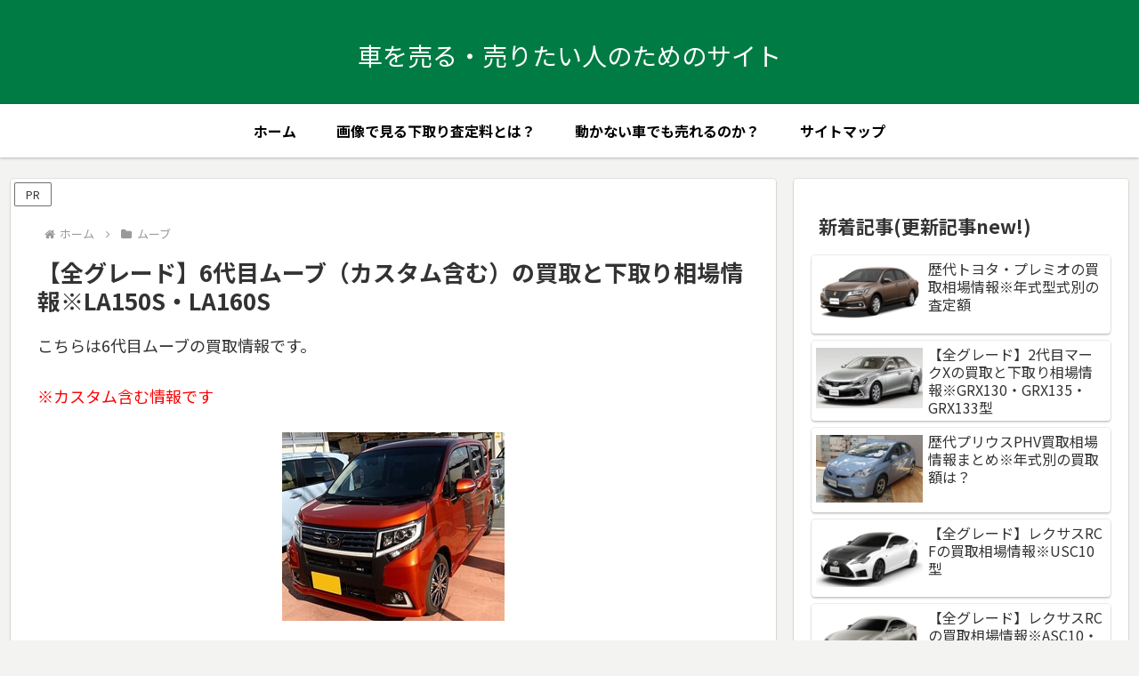

--- FILE ---
content_type: text/html; charset=UTF-8
request_url: http://www.qjuegas.com/%E3%83%A0%E3%83%BC%E3%83%96/post-141.html
body_size: 50044
content:
<!doctype html>
<html lang="ja">

<head>
<meta charset="utf-8">
<meta name="viewport" content="width=device-width, initial-scale=1.0, viewport-fit=cover">
<meta name="referrer" content="no-referrer-when-downgrade">
<meta name="format-detection" content="telephone=no">


  
    <!-- Global site tag (gtag.js) - Google Analytics -->
    <script async src="https://www.googletagmanager.com/gtag/js?id=G-EL3NQWRERC"></script>
    <script>
      window.dataLayer = window.dataLayer || [];
      function gtag(){dataLayer.push(arguments);}
      gtag('js', new Date());

      gtag('config', 'G-EL3NQWRERC');
    </script>

  


  
  

  <!-- preconnect dns-prefetch -->
<link rel="preconnect dns-prefetch" href="//www.googletagmanager.com">
<link rel="preconnect dns-prefetch" href="//www.google-analytics.com">
<link rel="preconnect dns-prefetch" href="//ajax.googleapis.com">
<link rel="preconnect dns-prefetch" href="//cdnjs.cloudflare.com">
<link rel="preconnect dns-prefetch" href="//pagead2.googlesyndication.com">
<link rel="preconnect dns-prefetch" href="//googleads.g.doubleclick.net">
<link rel="preconnect dns-prefetch" href="//tpc.googlesyndication.com">
<link rel="preconnect dns-prefetch" href="//ad.doubleclick.net">
<link rel="preconnect dns-prefetch" href="//www.gstatic.com">
<link rel="preconnect dns-prefetch" href="//cse.google.com">
<link rel="preconnect dns-prefetch" href="//fonts.gstatic.com">
<link rel="preconnect dns-prefetch" href="//fonts.googleapis.com">
<link rel="preconnect dns-prefetch" href="//cms.quantserve.com">
<link rel="preconnect dns-prefetch" href="//secure.gravatar.com">
<link rel="preconnect dns-prefetch" href="//cdn.syndication.twimg.com">
<link rel="preconnect dns-prefetch" href="//cdn.jsdelivr.net">
<link rel="preconnect dns-prefetch" href="//images-fe.ssl-images-amazon.com">
<link rel="preconnect dns-prefetch" href="//completion.amazon.com">
<link rel="preconnect dns-prefetch" href="//m.media-amazon.com">
<link rel="preconnect dns-prefetch" href="//i.moshimo.com">
<link rel="preconnect dns-prefetch" href="//aml.valuecommerce.com">
<link rel="preconnect dns-prefetch" href="//dalc.valuecommerce.com">
<link rel="preconnect dns-prefetch" href="//dalb.valuecommerce.com">

<!-- Preload -->
<link rel="preload" as="font" type="font/woff" href="http://www.qjuegas.com/wp-content/themes/cocoon-master/webfonts/icomoon/fonts/icomoon.woff?v=2.7.0.2" crossorigin>
<link rel="preload" as="font" type="font/woff2" href="http://www.qjuegas.com/wp-content/themes/cocoon-master/webfonts/fontawesome/fonts/fontawesome-webfont.woff2?v=4.7.0" crossorigin>
<title>【全グレード】6代目ムーブ（カスタム含む）の買取と下取り相場情報※LA150S・LA160S | 車を売る・売りたい人のためのサイト</title>
<meta name='robots' content='max-image-preview:large' />

<!-- OGP -->
<meta property="og:type" content="article">
<meta property="og:description" content="こちらは6代目ムーブの買取情報です。※カスタム含む情報です※2014年(平成26年)12月～発売モデル6代目ムーブの型番はLA150S・LA160Sです。">
<meta property="og:title" content="【全グレード】6代目ムーブ（カスタム含む）の買取と下取り相場情報※LA150S・LA160S">
<meta property="og:url" content="https://www.qjuegas.com/%e3%83%a0%e3%83%bc%e3%83%96/post-141.html">
<meta property="og:image" content="https://www.qjuegas.com/wp-content/uploads/2015/06/MOV6.jpg">
<meta property="og:site_name" content="車を売る・売りたい人のためのサイト">
<meta property="og:locale" content="ja_JP">
<meta property="article:published_time" content="2015-06-09T23:03:59+09:00" />
<meta property="article:modified_time" content="2025-07-11T14:55:20+09:00" />
<meta property="article:section" content="ムーブ">
<!-- /OGP -->

<!-- Twitter Card -->
<meta name="twitter:card" content="summary">
<meta property="twitter:description" content="こちらは6代目ムーブの買取情報です。※カスタム含む情報です※2014年(平成26年)12月～発売モデル6代目ムーブの型番はLA150S・LA160Sです。">
<meta property="twitter:title" content="【全グレード】6代目ムーブ（カスタム含む）の買取と下取り相場情報※LA150S・LA160S">
<meta property="twitter:url" content="https://www.qjuegas.com/%e3%83%a0%e3%83%bc%e3%83%96/post-141.html">
<meta name="twitter:image" content="https://www.qjuegas.com/wp-content/uploads/2015/06/MOV6.jpg">
<meta name="twitter:domain" content="www.qjuegas.com">
<!-- /Twitter Card -->
<link rel='dns-prefetch' href='//ajax.googleapis.com' />
<link rel='dns-prefetch' href='//cdnjs.cloudflare.com' />
<link rel='dns-prefetch' href='//fonts.googleapis.com' />
<link rel="alternate" type="application/rss+xml" title="車を売る・売りたい人のためのサイト &raquo; フィード" href="https://www.qjuegas.com/feed" />
<link rel="alternate" type="application/rss+xml" title="車を売る・売りたい人のためのサイト &raquo; コメントフィード" href="https://www.qjuegas.com/comments/feed" />
<link rel="alternate" type="application/rss+xml" title="車を売る・売りたい人のためのサイト &raquo; 【全グレード】6代目ムーブ（カスタム含む）の買取と下取り相場情報※LA150S・LA160S のコメントのフィード" href="https://www.qjuegas.com/%e3%83%a0%e3%83%bc%e3%83%96/post-141.html/feed" />
<link rel='stylesheet' id='wp-block-library-css' href='http://www.qjuegas.com/wp-includes/css/dist/block-library/style.min.css?ver=6.8.3&#038;fver=20250715053656' media='all' />
<style id='global-styles-inline-css'>
:root{--wp--preset--aspect-ratio--square: 1;--wp--preset--aspect-ratio--4-3: 4/3;--wp--preset--aspect-ratio--3-4: 3/4;--wp--preset--aspect-ratio--3-2: 3/2;--wp--preset--aspect-ratio--2-3: 2/3;--wp--preset--aspect-ratio--16-9: 16/9;--wp--preset--aspect-ratio--9-16: 9/16;--wp--preset--color--black: #000000;--wp--preset--color--cyan-bluish-gray: #abb8c3;--wp--preset--color--white: #ffffff;--wp--preset--color--pale-pink: #f78da7;--wp--preset--color--vivid-red: #cf2e2e;--wp--preset--color--luminous-vivid-orange: #ff6900;--wp--preset--color--luminous-vivid-amber: #fcb900;--wp--preset--color--light-green-cyan: #7bdcb5;--wp--preset--color--vivid-green-cyan: #00d084;--wp--preset--color--pale-cyan-blue: #8ed1fc;--wp--preset--color--vivid-cyan-blue: #0693e3;--wp--preset--color--vivid-purple: #9b51e0;--wp--preset--color--key-color: #19448e;--wp--preset--color--red: #e60033;--wp--preset--color--pink: #e95295;--wp--preset--color--purple: #884898;--wp--preset--color--deep: #55295b;--wp--preset--color--indigo: #1e50a2;--wp--preset--color--blue: #0095d9;--wp--preset--color--light-blue: #2ca9e1;--wp--preset--color--cyan: #00a3af;--wp--preset--color--teal: #007b43;--wp--preset--color--green: #3eb370;--wp--preset--color--light-green: #8bc34a;--wp--preset--color--lime: #c3d825;--wp--preset--color--yellow: #ffd900;--wp--preset--color--amber: #ffc107;--wp--preset--color--orange: #f39800;--wp--preset--color--deep-orange: #ea5506;--wp--preset--color--brown: #954e2a;--wp--preset--color--light-grey: #dddddd;--wp--preset--color--grey: #949495;--wp--preset--color--dark-grey: #666666;--wp--preset--color--cocoon-black: #333333;--wp--preset--color--cocoon-white: #ffffff;--wp--preset--color--watery-blue: #f3fafe;--wp--preset--color--watery-yellow: #fff7cc;--wp--preset--color--watery-red: #fdf2f2;--wp--preset--color--watery-green: #ebf8f4;--wp--preset--color--ex-a: #ffffff;--wp--preset--color--ex-b: #ffffff;--wp--preset--color--ex-c: #ffffff;--wp--preset--color--ex-d: #ffffff;--wp--preset--color--ex-e: #ffffff;--wp--preset--color--ex-f: #ffffff;--wp--preset--gradient--vivid-cyan-blue-to-vivid-purple: linear-gradient(135deg,rgba(6,147,227,1) 0%,rgb(155,81,224) 100%);--wp--preset--gradient--light-green-cyan-to-vivid-green-cyan: linear-gradient(135deg,rgb(122,220,180) 0%,rgb(0,208,130) 100%);--wp--preset--gradient--luminous-vivid-amber-to-luminous-vivid-orange: linear-gradient(135deg,rgba(252,185,0,1) 0%,rgba(255,105,0,1) 100%);--wp--preset--gradient--luminous-vivid-orange-to-vivid-red: linear-gradient(135deg,rgba(255,105,0,1) 0%,rgb(207,46,46) 100%);--wp--preset--gradient--very-light-gray-to-cyan-bluish-gray: linear-gradient(135deg,rgb(238,238,238) 0%,rgb(169,184,195) 100%);--wp--preset--gradient--cool-to-warm-spectrum: linear-gradient(135deg,rgb(74,234,220) 0%,rgb(151,120,209) 20%,rgb(207,42,186) 40%,rgb(238,44,130) 60%,rgb(251,105,98) 80%,rgb(254,248,76) 100%);--wp--preset--gradient--blush-light-purple: linear-gradient(135deg,rgb(255,206,236) 0%,rgb(152,150,240) 100%);--wp--preset--gradient--blush-bordeaux: linear-gradient(135deg,rgb(254,205,165) 0%,rgb(254,45,45) 50%,rgb(107,0,62) 100%);--wp--preset--gradient--luminous-dusk: linear-gradient(135deg,rgb(255,203,112) 0%,rgb(199,81,192) 50%,rgb(65,88,208) 100%);--wp--preset--gradient--pale-ocean: linear-gradient(135deg,rgb(255,245,203) 0%,rgb(182,227,212) 50%,rgb(51,167,181) 100%);--wp--preset--gradient--electric-grass: linear-gradient(135deg,rgb(202,248,128) 0%,rgb(113,206,126) 100%);--wp--preset--gradient--midnight: linear-gradient(135deg,rgb(2,3,129) 0%,rgb(40,116,252) 100%);--wp--preset--font-size--small: 13px;--wp--preset--font-size--medium: 20px;--wp--preset--font-size--large: 36px;--wp--preset--font-size--x-large: 42px;--wp--preset--spacing--20: 0.44rem;--wp--preset--spacing--30: 0.67rem;--wp--preset--spacing--40: 1rem;--wp--preset--spacing--50: 1.5rem;--wp--preset--spacing--60: 2.25rem;--wp--preset--spacing--70: 3.38rem;--wp--preset--spacing--80: 5.06rem;--wp--preset--shadow--natural: 6px 6px 9px rgba(0, 0, 0, 0.2);--wp--preset--shadow--deep: 12px 12px 50px rgba(0, 0, 0, 0.4);--wp--preset--shadow--sharp: 6px 6px 0px rgba(0, 0, 0, 0.2);--wp--preset--shadow--outlined: 6px 6px 0px -3px rgba(255, 255, 255, 1), 6px 6px rgba(0, 0, 0, 1);--wp--preset--shadow--crisp: 6px 6px 0px rgba(0, 0, 0, 1);}:root { --wp--style--global--content-size: 840px;--wp--style--global--wide-size: 1200px; }:where(body) { margin: 0; }.wp-site-blocks > .alignleft { float: left; margin-right: 2em; }.wp-site-blocks > .alignright { float: right; margin-left: 2em; }.wp-site-blocks > .aligncenter { justify-content: center; margin-left: auto; margin-right: auto; }:where(.wp-site-blocks) > * { margin-block-start: 24px; margin-block-end: 0; }:where(.wp-site-blocks) > :first-child { margin-block-start: 0; }:where(.wp-site-blocks) > :last-child { margin-block-end: 0; }:root { --wp--style--block-gap: 24px; }:root :where(.is-layout-flow) > :first-child{margin-block-start: 0;}:root :where(.is-layout-flow) > :last-child{margin-block-end: 0;}:root :where(.is-layout-flow) > *{margin-block-start: 24px;margin-block-end: 0;}:root :where(.is-layout-constrained) > :first-child{margin-block-start: 0;}:root :where(.is-layout-constrained) > :last-child{margin-block-end: 0;}:root :where(.is-layout-constrained) > *{margin-block-start: 24px;margin-block-end: 0;}:root :where(.is-layout-flex){gap: 24px;}:root :where(.is-layout-grid){gap: 24px;}.is-layout-flow > .alignleft{float: left;margin-inline-start: 0;margin-inline-end: 2em;}.is-layout-flow > .alignright{float: right;margin-inline-start: 2em;margin-inline-end: 0;}.is-layout-flow > .aligncenter{margin-left: auto !important;margin-right: auto !important;}.is-layout-constrained > .alignleft{float: left;margin-inline-start: 0;margin-inline-end: 2em;}.is-layout-constrained > .alignright{float: right;margin-inline-start: 2em;margin-inline-end: 0;}.is-layout-constrained > .aligncenter{margin-left: auto !important;margin-right: auto !important;}.is-layout-constrained > :where(:not(.alignleft):not(.alignright):not(.alignfull)){max-width: var(--wp--style--global--content-size);margin-left: auto !important;margin-right: auto !important;}.is-layout-constrained > .alignwide{max-width: var(--wp--style--global--wide-size);}body .is-layout-flex{display: flex;}.is-layout-flex{flex-wrap: wrap;align-items: center;}.is-layout-flex > :is(*, div){margin: 0;}body .is-layout-grid{display: grid;}.is-layout-grid > :is(*, div){margin: 0;}body{padding-top: 0px;padding-right: 0px;padding-bottom: 0px;padding-left: 0px;}a:where(:not(.wp-element-button)){text-decoration: underline;}:root :where(.wp-element-button, .wp-block-button__link){background-color: #32373c;border-width: 0;color: #fff;font-family: inherit;font-size: inherit;line-height: inherit;padding: calc(0.667em + 2px) calc(1.333em + 2px);text-decoration: none;}.has-black-color{color: var(--wp--preset--color--black) !important;}.has-cyan-bluish-gray-color{color: var(--wp--preset--color--cyan-bluish-gray) !important;}.has-white-color{color: var(--wp--preset--color--white) !important;}.has-pale-pink-color{color: var(--wp--preset--color--pale-pink) !important;}.has-vivid-red-color{color: var(--wp--preset--color--vivid-red) !important;}.has-luminous-vivid-orange-color{color: var(--wp--preset--color--luminous-vivid-orange) !important;}.has-luminous-vivid-amber-color{color: var(--wp--preset--color--luminous-vivid-amber) !important;}.has-light-green-cyan-color{color: var(--wp--preset--color--light-green-cyan) !important;}.has-vivid-green-cyan-color{color: var(--wp--preset--color--vivid-green-cyan) !important;}.has-pale-cyan-blue-color{color: var(--wp--preset--color--pale-cyan-blue) !important;}.has-vivid-cyan-blue-color{color: var(--wp--preset--color--vivid-cyan-blue) !important;}.has-vivid-purple-color{color: var(--wp--preset--color--vivid-purple) !important;}.has-key-color-color{color: var(--wp--preset--color--key-color) !important;}.has-red-color{color: var(--wp--preset--color--red) !important;}.has-pink-color{color: var(--wp--preset--color--pink) !important;}.has-purple-color{color: var(--wp--preset--color--purple) !important;}.has-deep-color{color: var(--wp--preset--color--deep) !important;}.has-indigo-color{color: var(--wp--preset--color--indigo) !important;}.has-blue-color{color: var(--wp--preset--color--blue) !important;}.has-light-blue-color{color: var(--wp--preset--color--light-blue) !important;}.has-cyan-color{color: var(--wp--preset--color--cyan) !important;}.has-teal-color{color: var(--wp--preset--color--teal) !important;}.has-green-color{color: var(--wp--preset--color--green) !important;}.has-light-green-color{color: var(--wp--preset--color--light-green) !important;}.has-lime-color{color: var(--wp--preset--color--lime) !important;}.has-yellow-color{color: var(--wp--preset--color--yellow) !important;}.has-amber-color{color: var(--wp--preset--color--amber) !important;}.has-orange-color{color: var(--wp--preset--color--orange) !important;}.has-deep-orange-color{color: var(--wp--preset--color--deep-orange) !important;}.has-brown-color{color: var(--wp--preset--color--brown) !important;}.has-light-grey-color{color: var(--wp--preset--color--light-grey) !important;}.has-grey-color{color: var(--wp--preset--color--grey) !important;}.has-dark-grey-color{color: var(--wp--preset--color--dark-grey) !important;}.has-cocoon-black-color{color: var(--wp--preset--color--cocoon-black) !important;}.has-cocoon-white-color{color: var(--wp--preset--color--cocoon-white) !important;}.has-watery-blue-color{color: var(--wp--preset--color--watery-blue) !important;}.has-watery-yellow-color{color: var(--wp--preset--color--watery-yellow) !important;}.has-watery-red-color{color: var(--wp--preset--color--watery-red) !important;}.has-watery-green-color{color: var(--wp--preset--color--watery-green) !important;}.has-ex-a-color{color: var(--wp--preset--color--ex-a) !important;}.has-ex-b-color{color: var(--wp--preset--color--ex-b) !important;}.has-ex-c-color{color: var(--wp--preset--color--ex-c) !important;}.has-ex-d-color{color: var(--wp--preset--color--ex-d) !important;}.has-ex-e-color{color: var(--wp--preset--color--ex-e) !important;}.has-ex-f-color{color: var(--wp--preset--color--ex-f) !important;}.has-black-background-color{background-color: var(--wp--preset--color--black) !important;}.has-cyan-bluish-gray-background-color{background-color: var(--wp--preset--color--cyan-bluish-gray) !important;}.has-white-background-color{background-color: var(--wp--preset--color--white) !important;}.has-pale-pink-background-color{background-color: var(--wp--preset--color--pale-pink) !important;}.has-vivid-red-background-color{background-color: var(--wp--preset--color--vivid-red) !important;}.has-luminous-vivid-orange-background-color{background-color: var(--wp--preset--color--luminous-vivid-orange) !important;}.has-luminous-vivid-amber-background-color{background-color: var(--wp--preset--color--luminous-vivid-amber) !important;}.has-light-green-cyan-background-color{background-color: var(--wp--preset--color--light-green-cyan) !important;}.has-vivid-green-cyan-background-color{background-color: var(--wp--preset--color--vivid-green-cyan) !important;}.has-pale-cyan-blue-background-color{background-color: var(--wp--preset--color--pale-cyan-blue) !important;}.has-vivid-cyan-blue-background-color{background-color: var(--wp--preset--color--vivid-cyan-blue) !important;}.has-vivid-purple-background-color{background-color: var(--wp--preset--color--vivid-purple) !important;}.has-key-color-background-color{background-color: var(--wp--preset--color--key-color) !important;}.has-red-background-color{background-color: var(--wp--preset--color--red) !important;}.has-pink-background-color{background-color: var(--wp--preset--color--pink) !important;}.has-purple-background-color{background-color: var(--wp--preset--color--purple) !important;}.has-deep-background-color{background-color: var(--wp--preset--color--deep) !important;}.has-indigo-background-color{background-color: var(--wp--preset--color--indigo) !important;}.has-blue-background-color{background-color: var(--wp--preset--color--blue) !important;}.has-light-blue-background-color{background-color: var(--wp--preset--color--light-blue) !important;}.has-cyan-background-color{background-color: var(--wp--preset--color--cyan) !important;}.has-teal-background-color{background-color: var(--wp--preset--color--teal) !important;}.has-green-background-color{background-color: var(--wp--preset--color--green) !important;}.has-light-green-background-color{background-color: var(--wp--preset--color--light-green) !important;}.has-lime-background-color{background-color: var(--wp--preset--color--lime) !important;}.has-yellow-background-color{background-color: var(--wp--preset--color--yellow) !important;}.has-amber-background-color{background-color: var(--wp--preset--color--amber) !important;}.has-orange-background-color{background-color: var(--wp--preset--color--orange) !important;}.has-deep-orange-background-color{background-color: var(--wp--preset--color--deep-orange) !important;}.has-brown-background-color{background-color: var(--wp--preset--color--brown) !important;}.has-light-grey-background-color{background-color: var(--wp--preset--color--light-grey) !important;}.has-grey-background-color{background-color: var(--wp--preset--color--grey) !important;}.has-dark-grey-background-color{background-color: var(--wp--preset--color--dark-grey) !important;}.has-cocoon-black-background-color{background-color: var(--wp--preset--color--cocoon-black) !important;}.has-cocoon-white-background-color{background-color: var(--wp--preset--color--cocoon-white) !important;}.has-watery-blue-background-color{background-color: var(--wp--preset--color--watery-blue) !important;}.has-watery-yellow-background-color{background-color: var(--wp--preset--color--watery-yellow) !important;}.has-watery-red-background-color{background-color: var(--wp--preset--color--watery-red) !important;}.has-watery-green-background-color{background-color: var(--wp--preset--color--watery-green) !important;}.has-ex-a-background-color{background-color: var(--wp--preset--color--ex-a) !important;}.has-ex-b-background-color{background-color: var(--wp--preset--color--ex-b) !important;}.has-ex-c-background-color{background-color: var(--wp--preset--color--ex-c) !important;}.has-ex-d-background-color{background-color: var(--wp--preset--color--ex-d) !important;}.has-ex-e-background-color{background-color: var(--wp--preset--color--ex-e) !important;}.has-ex-f-background-color{background-color: var(--wp--preset--color--ex-f) !important;}.has-black-border-color{border-color: var(--wp--preset--color--black) !important;}.has-cyan-bluish-gray-border-color{border-color: var(--wp--preset--color--cyan-bluish-gray) !important;}.has-white-border-color{border-color: var(--wp--preset--color--white) !important;}.has-pale-pink-border-color{border-color: var(--wp--preset--color--pale-pink) !important;}.has-vivid-red-border-color{border-color: var(--wp--preset--color--vivid-red) !important;}.has-luminous-vivid-orange-border-color{border-color: var(--wp--preset--color--luminous-vivid-orange) !important;}.has-luminous-vivid-amber-border-color{border-color: var(--wp--preset--color--luminous-vivid-amber) !important;}.has-light-green-cyan-border-color{border-color: var(--wp--preset--color--light-green-cyan) !important;}.has-vivid-green-cyan-border-color{border-color: var(--wp--preset--color--vivid-green-cyan) !important;}.has-pale-cyan-blue-border-color{border-color: var(--wp--preset--color--pale-cyan-blue) !important;}.has-vivid-cyan-blue-border-color{border-color: var(--wp--preset--color--vivid-cyan-blue) !important;}.has-vivid-purple-border-color{border-color: var(--wp--preset--color--vivid-purple) !important;}.has-key-color-border-color{border-color: var(--wp--preset--color--key-color) !important;}.has-red-border-color{border-color: var(--wp--preset--color--red) !important;}.has-pink-border-color{border-color: var(--wp--preset--color--pink) !important;}.has-purple-border-color{border-color: var(--wp--preset--color--purple) !important;}.has-deep-border-color{border-color: var(--wp--preset--color--deep) !important;}.has-indigo-border-color{border-color: var(--wp--preset--color--indigo) !important;}.has-blue-border-color{border-color: var(--wp--preset--color--blue) !important;}.has-light-blue-border-color{border-color: var(--wp--preset--color--light-blue) !important;}.has-cyan-border-color{border-color: var(--wp--preset--color--cyan) !important;}.has-teal-border-color{border-color: var(--wp--preset--color--teal) !important;}.has-green-border-color{border-color: var(--wp--preset--color--green) !important;}.has-light-green-border-color{border-color: var(--wp--preset--color--light-green) !important;}.has-lime-border-color{border-color: var(--wp--preset--color--lime) !important;}.has-yellow-border-color{border-color: var(--wp--preset--color--yellow) !important;}.has-amber-border-color{border-color: var(--wp--preset--color--amber) !important;}.has-orange-border-color{border-color: var(--wp--preset--color--orange) !important;}.has-deep-orange-border-color{border-color: var(--wp--preset--color--deep-orange) !important;}.has-brown-border-color{border-color: var(--wp--preset--color--brown) !important;}.has-light-grey-border-color{border-color: var(--wp--preset--color--light-grey) !important;}.has-grey-border-color{border-color: var(--wp--preset--color--grey) !important;}.has-dark-grey-border-color{border-color: var(--wp--preset--color--dark-grey) !important;}.has-cocoon-black-border-color{border-color: var(--wp--preset--color--cocoon-black) !important;}.has-cocoon-white-border-color{border-color: var(--wp--preset--color--cocoon-white) !important;}.has-watery-blue-border-color{border-color: var(--wp--preset--color--watery-blue) !important;}.has-watery-yellow-border-color{border-color: var(--wp--preset--color--watery-yellow) !important;}.has-watery-red-border-color{border-color: var(--wp--preset--color--watery-red) !important;}.has-watery-green-border-color{border-color: var(--wp--preset--color--watery-green) !important;}.has-ex-a-border-color{border-color: var(--wp--preset--color--ex-a) !important;}.has-ex-b-border-color{border-color: var(--wp--preset--color--ex-b) !important;}.has-ex-c-border-color{border-color: var(--wp--preset--color--ex-c) !important;}.has-ex-d-border-color{border-color: var(--wp--preset--color--ex-d) !important;}.has-ex-e-border-color{border-color: var(--wp--preset--color--ex-e) !important;}.has-ex-f-border-color{border-color: var(--wp--preset--color--ex-f) !important;}.has-vivid-cyan-blue-to-vivid-purple-gradient-background{background: var(--wp--preset--gradient--vivid-cyan-blue-to-vivid-purple) !important;}.has-light-green-cyan-to-vivid-green-cyan-gradient-background{background: var(--wp--preset--gradient--light-green-cyan-to-vivid-green-cyan) !important;}.has-luminous-vivid-amber-to-luminous-vivid-orange-gradient-background{background: var(--wp--preset--gradient--luminous-vivid-amber-to-luminous-vivid-orange) !important;}.has-luminous-vivid-orange-to-vivid-red-gradient-background{background: var(--wp--preset--gradient--luminous-vivid-orange-to-vivid-red) !important;}.has-very-light-gray-to-cyan-bluish-gray-gradient-background{background: var(--wp--preset--gradient--very-light-gray-to-cyan-bluish-gray) !important;}.has-cool-to-warm-spectrum-gradient-background{background: var(--wp--preset--gradient--cool-to-warm-spectrum) !important;}.has-blush-light-purple-gradient-background{background: var(--wp--preset--gradient--blush-light-purple) !important;}.has-blush-bordeaux-gradient-background{background: var(--wp--preset--gradient--blush-bordeaux) !important;}.has-luminous-dusk-gradient-background{background: var(--wp--preset--gradient--luminous-dusk) !important;}.has-pale-ocean-gradient-background{background: var(--wp--preset--gradient--pale-ocean) !important;}.has-electric-grass-gradient-background{background: var(--wp--preset--gradient--electric-grass) !important;}.has-midnight-gradient-background{background: var(--wp--preset--gradient--midnight) !important;}.has-small-font-size{font-size: var(--wp--preset--font-size--small) !important;}.has-medium-font-size{font-size: var(--wp--preset--font-size--medium) !important;}.has-large-font-size{font-size: var(--wp--preset--font-size--large) !important;}.has-x-large-font-size{font-size: var(--wp--preset--font-size--x-large) !important;}
:root :where(.wp-block-pullquote){font-size: 1.5em;line-height: 1.6;}
</style>
<link rel='stylesheet' id='contact-form-7-css' href='http://www.qjuegas.com/wp-content/plugins/contact-form-7/includes/css/styles.css?ver=6.1.4&#038;fver=20251130043104' media='all' />
<link rel='stylesheet' id='cocoon-style-css' href='http://www.qjuegas.com/wp-content/themes/cocoon-master/style.css?ver=6.8.3&#038;fver=20250815014325' media='all' />
<link rel='stylesheet' id='cocoon-keyframes-css' href='http://www.qjuegas.com/wp-content/themes/cocoon-master/keyframes.css?ver=6.8.3&#038;fver=20250815014325' media='all' />
<link rel='stylesheet' id='font-awesome-style-css' href='http://www.qjuegas.com/wp-content/themes/cocoon-master/webfonts/fontawesome/css/font-awesome.min.css?ver=6.8.3&#038;fver=20250815014325' media='all' />
<link rel='stylesheet' id='icomoon-style-css' href='http://www.qjuegas.com/wp-content/themes/cocoon-master/webfonts/icomoon/style.css?v=2.7.0.2&#038;ver=6.8.3&#038;fver=20250815014325' media='all' />
<style id='icomoon-style-inline-css'>

  @font-face {
    font-family: 'icomoon';
    src: url(http://www.qjuegas.com/wp-content/themes/cocoon-master/webfonts/icomoon/fonts/icomoon.woff?v=2.7.0.2) format('woff');
    font-weight: normal;
    font-style: normal;
    font-display: swap;
  }
</style>
<link rel='stylesheet' id='baguettebox-style-css' href='http://www.qjuegas.com/wp-content/themes/cocoon-master/plugins/baguettebox/dist/baguetteBox.min.css?ver=6.8.3&#038;fver=20250815014325' media='all' />
<link rel='stylesheet' id='cocoon-skin-style-css' href='https://www.qjuegas.com/wp-content/themes/cocoon-master/skins/skin-colors-green/style.css?ver=6.8.3' media='all' />
<style id='cocoon-skin-style-inline-css'>
.header,.header .site-name-text,#navi .navi-in a,#navi .navi-in a:hover{color:#fff}.header,.header .site-name-text{color:#fff}#header-container .navi,#navi .navi-in>.menu-header .sub-menu{background-color:#fff}#navi .navi-in a,#navi .navi-in a:hover{color:#fff}#navi .navi-in a,#navi .navi-in a:hover{color:#000}#navi .navi-in a:hover{background-color:rgba(255,255,255,.2)}#navi .navi-in>ul>li{width:100px}.appeal-content .appeal-button{background-color:#03d300}.main{width:860px}.sidebar{width:376px}@media screen and (max-width:1255px){.wrap{width:auto}.main,.sidebar,.sidebar-left .main,.sidebar-left .sidebar{margin:0 .5%}.main{width:67.4%}.sidebar{padding:1.5%;width:30%}.entry-card-thumb{width:38%}.entry-card-content{margin-left:40%}}body::after{content:url(http://www.qjuegas.com/wp-content/themes/cocoon-master/lib/analytics/access.php?post_id=141&post_type=post)!important;visibility:hidden;position:absolute;bottom:0;right:0;width:1px;height:1px;overflow:hidden;display:inline!important}.toc-checkbox{display:none}.toc-content{visibility:hidden;height:0;opacity:.2;transition:all 0.5s ease-out}.toc-checkbox:checked~.toc-content{visibility:visible;padding-top:.6em;height:100%;opacity:1}.toc-title::after{content:'[開く]';margin-left:.5em;cursor:pointer;font-size:.8em}.toc-title:hover::after{text-decoration:underline}.toc-checkbox:checked+.toc-title::after{content:'[閉じる]'}#respond{inset:0;position:absolute;visibility:hidden}#navi .navi-in>ul>li{width:auto}#navi .navi-in>ul>li>a{padding:0 1.4em}.entry-content>*,.demo .entry-content p{line-height:1.8}.entry-content>*,.mce-content-body>*,.article p,.demo .entry-content p,.article dl,.article ul,.article ol,.article blockquote,.article pre,.article table,.article .toc,.body .article,.body .column-wrap,.body .new-entry-cards,.body .popular-entry-cards,.body .navi-entry-cards,.body .box-menus,.body .ranking-item,.body .rss-entry-cards,.body .widget,.body .author-box,.body .blogcard-wrap,.body .login-user-only,.body .information-box,.body .question-box,.body .alert-box,.body .information,.body .question,.body .alert,.body .memo-box,.body .comment-box,.body .common-icon-box,.body .blank-box,.body .button-block,.body .micro-bottom,.body .caption-box,.body .tab-caption-box,.body .label-box,.body .toggle-wrap,.body .wp-block-image,.body .booklink-box,.body .kaerebalink-box,.body .tomarebalink-box,.body .product-item-box,.body .speech-wrap,.body .wp-block-categories,.body .wp-block-archives,.body .wp-block-archives-dropdown,.body .wp-block-calendar,.body .ad-area,.body .wp-block-gallery,.body .wp-block-audio,.body .wp-block-cover,.body .wp-block-file,.body .wp-block-media-text,.body .wp-block-video,.body .wp-block-buttons,.body .wp-block-columns,.body .wp-block-separator,.body .components-placeholder,.body .wp-block-search,.body .wp-block-social-links,.body .timeline-box,.body .blogcard-type,.body .btn-wrap,.body .btn-wrap a,.body .block-box,.body .wp-block-embed,.body .wp-block-group,.body .wp-block-table,.body .scrollable-table,.body .wp-block-separator,.body .wp-block,.body .video-container,.comment-area,.related-entries,.pager-post-navi,.comment-respond{margin-bottom:1.4em}.is-root-container>*{margin-bottom:1.4em!important}.article h2,.article h3,.article h4,.article h5,.article h6{margin-bottom:1.26em}@media screen and (max-width:480px){.body,.menu-content{font-size:16px}}@media screen and (max-width:781px){.wp-block-column{margin-bottom:1.4em}}@media screen and (max-width:834px){.container .column-wrap{gap:1.4em}}.article .micro-top{margin-bottom:.28em}.article .micro-bottom{margin-top:-1.26em}.article .micro-balloon{margin-bottom:.7em}.article .micro-bottom.micro-balloon{margin-top:-.98em}.blank-box.bb-key-color{border-color:#19448e}.iic-key-color li::before{color:#19448e}.blank-box.bb-tab.bb-key-color::before{background-color:#19448e}.tb-key-color .toggle-button{border:1px solid #19448e;background:#19448e;color:#fff}.tb-key-color .toggle-button::before{color:#ccc}.tb-key-color .toggle-checkbox:checked~.toggle-content{border-color:#19448e}.cb-key-color.caption-box{border-color:#19448e}.cb-key-color .caption-box-label{background-color:#19448e;color:#fff}.tcb-key-color .tab-caption-box-label{background-color:#19448e;color:#fff}.tcb-key-color .tab-caption-box-content{border-color:#19448e}.lb-key-color .label-box-content{border-color:#19448e}.mc-key-color{background-color:#19448e;color:#fff;border:none}.mc-key-color.micro-bottom::after{border-bottom-color:#19448e;border-top-color:transparent}.mc-key-color::before{border-top-color:transparent;border-bottom-color:transparent}.mc-key-color::after{border-top-color:#19448e}.btn-key-color,.btn-wrap.btn-wrap-key-color>a{background-color:#19448e}.has-text-color.has-key-color-color{color:#19448e}.has-background.has-key-color-background-color{background-color:#19448e}.body.article,body#tinymce.wp-editor{background-color:#fff}.body.article,.editor-post-title__block .editor-post-title__input,body#tinymce.wp-editor{color:#333}html .body .has-key-color-background-color{background-color:#19448e}html .body .has-key-color-color{color:#19448e}html .body .has-key-color-border-color{border-color:#19448e}html .body .btn-wrap.has-key-color-background-color>a{background-color:#19448e}html .body .btn-wrap.has-key-color-color>a{color:#19448e}html .body .btn-wrap.has-key-color-border-color>a{border-color:#19448e}html .body .bb-tab.has-key-color-border-color .bb-label{background-color:#19448e}html .body .toggle-wrap.has-key-color-border-color:not(.not-nested-style) .toggle-button{background-color:#19448e}html .body .toggle-wrap.has-key-color-border-color:not(.not-nested-style) .toggle-button,html .body .toggle-wrap.has-key-color-border-color:not(.not-nested-style) .toggle-content{border-color:#19448e}html .body .toggle-wrap.has-key-color-background-color:not(.not-nested-style) .toggle-content{background-color:#19448e}html .body .toggle-wrap.has-key-color-color:not(.not-nested-style) .toggle-content{color:#19448e}html .body .iconlist-box.has-key-color-icon-color li::before{color:#19448e}.micro-text.has-key-color-color{color:#19448e}html .body .micro-balloon.has-key-color-color{color:#19448e}html .body .micro-balloon.has-key-color-background-color{background-color:#19448e;border-color:transparent}html .body .micro-balloon.has-key-color-background-color.micro-bottom::after{border-bottom-color:#19448e;border-top-color:transparent}html .body .micro-balloon.has-key-color-background-color::before{border-top-color:transparent;border-bottom-color:transparent}html .body .micro-balloon.has-key-color-background-color::after{border-top-color:#19448e}html .body .micro-balloon.has-border-color.has-key-color-border-color{border-color:#19448e}html .body .micro-balloon.micro-top.has-key-color-border-color::before{border-top-color:#19448e}html .body .micro-balloon.micro-bottom.has-key-color-border-color::before{border-bottom-color:#19448e}html .body .caption-box.has-key-color-border-color:not(.not-nested-style) .box-label{background-color:#19448e}html .body .tab-caption-box.has-key-color-border-color:not(.not-nested-style) .box-label{background-color:#19448e}html .body .tab-caption-box.has-key-color-border-color:not(.not-nested-style) .box-content{border-color:#19448e}html .body .tab-caption-box.has-key-color-background-color:not(.not-nested-style) .box-content{background-color:#19448e}html .body .tab-caption-box.has-key-color-color:not(.not-nested-style) .box-content{color:#19448e}html .body .label-box.has-key-color-border-color:not(.not-nested-style) .box-content{border-color:#19448e}html .body .label-box.has-key-color-background-color:not(.not-nested-style) .box-content{background-color:#19448e}html .body .label-box.has-key-color-color:not(.not-nested-style) .box-content{color:#19448e}html .body .speech-wrap:not(.not-nested-style) .speech-balloon.has-key-color-background-color{background-color:#19448e}html .body .speech-wrap:not(.not-nested-style) .speech-balloon.has-text-color.has-key-color-color{color:#19448e}html .body .speech-wrap:not(.not-nested-style) .speech-balloon.has-key-color-border-color{border-color:#19448e}html .body .speech-wrap.sbp-l:not(.not-nested-style) .speech-balloon.has-key-color-border-color::before{border-right-color:#19448e}html .body .speech-wrap.sbp-r:not(.not-nested-style) .speech-balloon.has-key-color-border-color::before{border-left-color:#19448e}html .body .speech-wrap.sbp-l:not(.not-nested-style) .speech-balloon.has-key-color-background-color::after{border-right-color:#19448e}html .body .speech-wrap.sbp-r:not(.not-nested-style) .speech-balloon.has-key-color-background-color::after{border-left-color:#19448e}html .body .speech-wrap.sbs-line.sbp-r:not(.not-nested-style) .speech-balloon.has-key-color-background-color{background-color:#19448e}html .body .speech-wrap.sbs-line.sbp-r:not(.not-nested-style) .speech-balloon.has-key-color-border-color{border-color:#19448e}html .body .speech-wrap.sbs-think:not(.not-nested-style) .speech-balloon.has-key-color-border-color::before,html .body .speech-wrap.sbs-think:not(.not-nested-style) .speech-balloon.has-key-color-border-color::after{border-color:#19448e}html .body .speech-wrap.sbs-think:not(.not-nested-style) .speech-balloon.has-key-color-background-color::before,html .body .speech-wrap.sbs-think:not(.not-nested-style) .speech-balloon.has-key-color-background-color::after{background-color:#19448e}html .body .speech-wrap.sbs-think:not(.not-nested-style) .speech-balloon.has-key-color-border-color::before{border-color:#19448e}html .body .timeline-box.has-key-color-point-color:not(.not-nested-style) .timeline-item::before{background-color:#19448e}.has-key-color-border-color.is-style-accordion:not(.not-nested-style) .faq-question{background-color:#19448e}html .body .has-key-color-question-color:not(.not-nested-style) .faq-question-label{color:#19448e}html .body .has-key-color-question-color.has-border-color:not(.not-nested-style) .faq-question-label{color:#19448e}html .body .has-key-color-answer-color:not(.not-nested-style) .faq-answer-label{color:#19448e}html .body .is-style-square.has-key-color-question-color:not(.not-nested-style) .faq-question-label{color:#fff;background-color:#19448e}html .body .is-style-square.has-key-color-answer-color:not(.not-nested-style) .faq-answer-label{color:#fff;background-color:#19448e}html .body .has-red-background-color{background-color:#e60033}html .body .has-red-color{color:#e60033}html .body .has-red-border-color{border-color:#e60033}html .body .btn-wrap.has-red-background-color>a{background-color:#e60033}html .body .btn-wrap.has-red-color>a{color:#e60033}html .body .btn-wrap.has-red-border-color>a{border-color:#e60033}html .body .bb-tab.has-red-border-color .bb-label{background-color:#e60033}html .body .toggle-wrap.has-red-border-color:not(.not-nested-style) .toggle-button{background-color:#e60033}html .body .toggle-wrap.has-red-border-color:not(.not-nested-style) .toggle-button,html .body .toggle-wrap.has-red-border-color:not(.not-nested-style) .toggle-content{border-color:#e60033}html .body .toggle-wrap.has-red-background-color:not(.not-nested-style) .toggle-content{background-color:#e60033}html .body .toggle-wrap.has-red-color:not(.not-nested-style) .toggle-content{color:#e60033}html .body .iconlist-box.has-red-icon-color li::before{color:#e60033}.micro-text.has-red-color{color:#e60033}html .body .micro-balloon.has-red-color{color:#e60033}html .body .micro-balloon.has-red-background-color{background-color:#e60033;border-color:transparent}html .body .micro-balloon.has-red-background-color.micro-bottom::after{border-bottom-color:#e60033;border-top-color:transparent}html .body .micro-balloon.has-red-background-color::before{border-top-color:transparent;border-bottom-color:transparent}html .body .micro-balloon.has-red-background-color::after{border-top-color:#e60033}html .body .micro-balloon.has-border-color.has-red-border-color{border-color:#e60033}html .body .micro-balloon.micro-top.has-red-border-color::before{border-top-color:#e60033}html .body .micro-balloon.micro-bottom.has-red-border-color::before{border-bottom-color:#e60033}html .body .caption-box.has-red-border-color:not(.not-nested-style) .box-label{background-color:#e60033}html .body .tab-caption-box.has-red-border-color:not(.not-nested-style) .box-label{background-color:#e60033}html .body .tab-caption-box.has-red-border-color:not(.not-nested-style) .box-content{border-color:#e60033}html .body .tab-caption-box.has-red-background-color:not(.not-nested-style) .box-content{background-color:#e60033}html .body .tab-caption-box.has-red-color:not(.not-nested-style) .box-content{color:#e60033}html .body .label-box.has-red-border-color:not(.not-nested-style) .box-content{border-color:#e60033}html .body .label-box.has-red-background-color:not(.not-nested-style) .box-content{background-color:#e60033}html .body .label-box.has-red-color:not(.not-nested-style) .box-content{color:#e60033}html .body .speech-wrap:not(.not-nested-style) .speech-balloon.has-red-background-color{background-color:#e60033}html .body .speech-wrap:not(.not-nested-style) .speech-balloon.has-text-color.has-red-color{color:#e60033}html .body .speech-wrap:not(.not-nested-style) .speech-balloon.has-red-border-color{border-color:#e60033}html .body .speech-wrap.sbp-l:not(.not-nested-style) .speech-balloon.has-red-border-color::before{border-right-color:#e60033}html .body .speech-wrap.sbp-r:not(.not-nested-style) .speech-balloon.has-red-border-color::before{border-left-color:#e60033}html .body .speech-wrap.sbp-l:not(.not-nested-style) .speech-balloon.has-red-background-color::after{border-right-color:#e60033}html .body .speech-wrap.sbp-r:not(.not-nested-style) .speech-balloon.has-red-background-color::after{border-left-color:#e60033}html .body .speech-wrap.sbs-line.sbp-r:not(.not-nested-style) .speech-balloon.has-red-background-color{background-color:#e60033}html .body .speech-wrap.sbs-line.sbp-r:not(.not-nested-style) .speech-balloon.has-red-border-color{border-color:#e60033}html .body .speech-wrap.sbs-think:not(.not-nested-style) .speech-balloon.has-red-border-color::before,html .body .speech-wrap.sbs-think:not(.not-nested-style) .speech-balloon.has-red-border-color::after{border-color:#e60033}html .body .speech-wrap.sbs-think:not(.not-nested-style) .speech-balloon.has-red-background-color::before,html .body .speech-wrap.sbs-think:not(.not-nested-style) .speech-balloon.has-red-background-color::after{background-color:#e60033}html .body .speech-wrap.sbs-think:not(.not-nested-style) .speech-balloon.has-red-border-color::before{border-color:#e60033}html .body .timeline-box.has-red-point-color:not(.not-nested-style) .timeline-item::before{background-color:#e60033}.has-red-border-color.is-style-accordion:not(.not-nested-style) .faq-question{background-color:#e60033}html .body .has-red-question-color:not(.not-nested-style) .faq-question-label{color:#e60033}html .body .has-red-question-color.has-border-color:not(.not-nested-style) .faq-question-label{color:#e60033}html .body .has-red-answer-color:not(.not-nested-style) .faq-answer-label{color:#e60033}html .body .is-style-square.has-red-question-color:not(.not-nested-style) .faq-question-label{color:#fff;background-color:#e60033}html .body .is-style-square.has-red-answer-color:not(.not-nested-style) .faq-answer-label{color:#fff;background-color:#e60033}html .body .has-pink-background-color{background-color:#e95295}html .body .has-pink-color{color:#e95295}html .body .has-pink-border-color{border-color:#e95295}html .body .btn-wrap.has-pink-background-color>a{background-color:#e95295}html .body .btn-wrap.has-pink-color>a{color:#e95295}html .body .btn-wrap.has-pink-border-color>a{border-color:#e95295}html .body .bb-tab.has-pink-border-color .bb-label{background-color:#e95295}html .body .toggle-wrap.has-pink-border-color:not(.not-nested-style) .toggle-button{background-color:#e95295}html .body .toggle-wrap.has-pink-border-color:not(.not-nested-style) .toggle-button,html .body .toggle-wrap.has-pink-border-color:not(.not-nested-style) .toggle-content{border-color:#e95295}html .body .toggle-wrap.has-pink-background-color:not(.not-nested-style) .toggle-content{background-color:#e95295}html .body .toggle-wrap.has-pink-color:not(.not-nested-style) .toggle-content{color:#e95295}html .body .iconlist-box.has-pink-icon-color li::before{color:#e95295}.micro-text.has-pink-color{color:#e95295}html .body .micro-balloon.has-pink-color{color:#e95295}html .body .micro-balloon.has-pink-background-color{background-color:#e95295;border-color:transparent}html .body .micro-balloon.has-pink-background-color.micro-bottom::after{border-bottom-color:#e95295;border-top-color:transparent}html .body .micro-balloon.has-pink-background-color::before{border-top-color:transparent;border-bottom-color:transparent}html .body .micro-balloon.has-pink-background-color::after{border-top-color:#e95295}html .body .micro-balloon.has-border-color.has-pink-border-color{border-color:#e95295}html .body .micro-balloon.micro-top.has-pink-border-color::before{border-top-color:#e95295}html .body .micro-balloon.micro-bottom.has-pink-border-color::before{border-bottom-color:#e95295}html .body .caption-box.has-pink-border-color:not(.not-nested-style) .box-label{background-color:#e95295}html .body .tab-caption-box.has-pink-border-color:not(.not-nested-style) .box-label{background-color:#e95295}html .body .tab-caption-box.has-pink-border-color:not(.not-nested-style) .box-content{border-color:#e95295}html .body .tab-caption-box.has-pink-background-color:not(.not-nested-style) .box-content{background-color:#e95295}html .body .tab-caption-box.has-pink-color:not(.not-nested-style) .box-content{color:#e95295}html .body .label-box.has-pink-border-color:not(.not-nested-style) .box-content{border-color:#e95295}html .body .label-box.has-pink-background-color:not(.not-nested-style) .box-content{background-color:#e95295}html .body .label-box.has-pink-color:not(.not-nested-style) .box-content{color:#e95295}html .body .speech-wrap:not(.not-nested-style) .speech-balloon.has-pink-background-color{background-color:#e95295}html .body .speech-wrap:not(.not-nested-style) .speech-balloon.has-text-color.has-pink-color{color:#e95295}html .body .speech-wrap:not(.not-nested-style) .speech-balloon.has-pink-border-color{border-color:#e95295}html .body .speech-wrap.sbp-l:not(.not-nested-style) .speech-balloon.has-pink-border-color::before{border-right-color:#e95295}html .body .speech-wrap.sbp-r:not(.not-nested-style) .speech-balloon.has-pink-border-color::before{border-left-color:#e95295}html .body .speech-wrap.sbp-l:not(.not-nested-style) .speech-balloon.has-pink-background-color::after{border-right-color:#e95295}html .body .speech-wrap.sbp-r:not(.not-nested-style) .speech-balloon.has-pink-background-color::after{border-left-color:#e95295}html .body .speech-wrap.sbs-line.sbp-r:not(.not-nested-style) .speech-balloon.has-pink-background-color{background-color:#e95295}html .body .speech-wrap.sbs-line.sbp-r:not(.not-nested-style) .speech-balloon.has-pink-border-color{border-color:#e95295}html .body .speech-wrap.sbs-think:not(.not-nested-style) .speech-balloon.has-pink-border-color::before,html .body .speech-wrap.sbs-think:not(.not-nested-style) .speech-balloon.has-pink-border-color::after{border-color:#e95295}html .body .speech-wrap.sbs-think:not(.not-nested-style) .speech-balloon.has-pink-background-color::before,html .body .speech-wrap.sbs-think:not(.not-nested-style) .speech-balloon.has-pink-background-color::after{background-color:#e95295}html .body .speech-wrap.sbs-think:not(.not-nested-style) .speech-balloon.has-pink-border-color::before{border-color:#e95295}html .body .timeline-box.has-pink-point-color:not(.not-nested-style) .timeline-item::before{background-color:#e95295}.has-pink-border-color.is-style-accordion:not(.not-nested-style) .faq-question{background-color:#e95295}html .body .has-pink-question-color:not(.not-nested-style) .faq-question-label{color:#e95295}html .body .has-pink-question-color.has-border-color:not(.not-nested-style) .faq-question-label{color:#e95295}html .body .has-pink-answer-color:not(.not-nested-style) .faq-answer-label{color:#e95295}html .body .is-style-square.has-pink-question-color:not(.not-nested-style) .faq-question-label{color:#fff;background-color:#e95295}html .body .is-style-square.has-pink-answer-color:not(.not-nested-style) .faq-answer-label{color:#fff;background-color:#e95295}html .body .has-purple-background-color{background-color:#884898}html .body .has-purple-color{color:#884898}html .body .has-purple-border-color{border-color:#884898}html .body .btn-wrap.has-purple-background-color>a{background-color:#884898}html .body .btn-wrap.has-purple-color>a{color:#884898}html .body .btn-wrap.has-purple-border-color>a{border-color:#884898}html .body .bb-tab.has-purple-border-color .bb-label{background-color:#884898}html .body .toggle-wrap.has-purple-border-color:not(.not-nested-style) .toggle-button{background-color:#884898}html .body .toggle-wrap.has-purple-border-color:not(.not-nested-style) .toggle-button,html .body .toggle-wrap.has-purple-border-color:not(.not-nested-style) .toggle-content{border-color:#884898}html .body .toggle-wrap.has-purple-background-color:not(.not-nested-style) .toggle-content{background-color:#884898}html .body .toggle-wrap.has-purple-color:not(.not-nested-style) .toggle-content{color:#884898}html .body .iconlist-box.has-purple-icon-color li::before{color:#884898}.micro-text.has-purple-color{color:#884898}html .body .micro-balloon.has-purple-color{color:#884898}html .body .micro-balloon.has-purple-background-color{background-color:#884898;border-color:transparent}html .body .micro-balloon.has-purple-background-color.micro-bottom::after{border-bottom-color:#884898;border-top-color:transparent}html .body .micro-balloon.has-purple-background-color::before{border-top-color:transparent;border-bottom-color:transparent}html .body .micro-balloon.has-purple-background-color::after{border-top-color:#884898}html .body .micro-balloon.has-border-color.has-purple-border-color{border-color:#884898}html .body .micro-balloon.micro-top.has-purple-border-color::before{border-top-color:#884898}html .body .micro-balloon.micro-bottom.has-purple-border-color::before{border-bottom-color:#884898}html .body .caption-box.has-purple-border-color:not(.not-nested-style) .box-label{background-color:#884898}html .body .tab-caption-box.has-purple-border-color:not(.not-nested-style) .box-label{background-color:#884898}html .body .tab-caption-box.has-purple-border-color:not(.not-nested-style) .box-content{border-color:#884898}html .body .tab-caption-box.has-purple-background-color:not(.not-nested-style) .box-content{background-color:#884898}html .body .tab-caption-box.has-purple-color:not(.not-nested-style) .box-content{color:#884898}html .body .label-box.has-purple-border-color:not(.not-nested-style) .box-content{border-color:#884898}html .body .label-box.has-purple-background-color:not(.not-nested-style) .box-content{background-color:#884898}html .body .label-box.has-purple-color:not(.not-nested-style) .box-content{color:#884898}html .body .speech-wrap:not(.not-nested-style) .speech-balloon.has-purple-background-color{background-color:#884898}html .body .speech-wrap:not(.not-nested-style) .speech-balloon.has-text-color.has-purple-color{color:#884898}html .body .speech-wrap:not(.not-nested-style) .speech-balloon.has-purple-border-color{border-color:#884898}html .body .speech-wrap.sbp-l:not(.not-nested-style) .speech-balloon.has-purple-border-color::before{border-right-color:#884898}html .body .speech-wrap.sbp-r:not(.not-nested-style) .speech-balloon.has-purple-border-color::before{border-left-color:#884898}html .body .speech-wrap.sbp-l:not(.not-nested-style) .speech-balloon.has-purple-background-color::after{border-right-color:#884898}html .body .speech-wrap.sbp-r:not(.not-nested-style) .speech-balloon.has-purple-background-color::after{border-left-color:#884898}html .body .speech-wrap.sbs-line.sbp-r:not(.not-nested-style) .speech-balloon.has-purple-background-color{background-color:#884898}html .body .speech-wrap.sbs-line.sbp-r:not(.not-nested-style) .speech-balloon.has-purple-border-color{border-color:#884898}html .body .speech-wrap.sbs-think:not(.not-nested-style) .speech-balloon.has-purple-border-color::before,html .body .speech-wrap.sbs-think:not(.not-nested-style) .speech-balloon.has-purple-border-color::after{border-color:#884898}html .body .speech-wrap.sbs-think:not(.not-nested-style) .speech-balloon.has-purple-background-color::before,html .body .speech-wrap.sbs-think:not(.not-nested-style) .speech-balloon.has-purple-background-color::after{background-color:#884898}html .body .speech-wrap.sbs-think:not(.not-nested-style) .speech-balloon.has-purple-border-color::before{border-color:#884898}html .body .timeline-box.has-purple-point-color:not(.not-nested-style) .timeline-item::before{background-color:#884898}.has-purple-border-color.is-style-accordion:not(.not-nested-style) .faq-question{background-color:#884898}html .body .has-purple-question-color:not(.not-nested-style) .faq-question-label{color:#884898}html .body .has-purple-question-color.has-border-color:not(.not-nested-style) .faq-question-label{color:#884898}html .body .has-purple-answer-color:not(.not-nested-style) .faq-answer-label{color:#884898}html .body .is-style-square.has-purple-question-color:not(.not-nested-style) .faq-question-label{color:#fff;background-color:#884898}html .body .is-style-square.has-purple-answer-color:not(.not-nested-style) .faq-answer-label{color:#fff;background-color:#884898}html .body .has-deep-background-color{background-color:#55295b}html .body .has-deep-color{color:#55295b}html .body .has-deep-border-color{border-color:#55295b}html .body .btn-wrap.has-deep-background-color>a{background-color:#55295b}html .body .btn-wrap.has-deep-color>a{color:#55295b}html .body .btn-wrap.has-deep-border-color>a{border-color:#55295b}html .body .bb-tab.has-deep-border-color .bb-label{background-color:#55295b}html .body .toggle-wrap.has-deep-border-color:not(.not-nested-style) .toggle-button{background-color:#55295b}html .body .toggle-wrap.has-deep-border-color:not(.not-nested-style) .toggle-button,html .body .toggle-wrap.has-deep-border-color:not(.not-nested-style) .toggle-content{border-color:#55295b}html .body .toggle-wrap.has-deep-background-color:not(.not-nested-style) .toggle-content{background-color:#55295b}html .body .toggle-wrap.has-deep-color:not(.not-nested-style) .toggle-content{color:#55295b}html .body .iconlist-box.has-deep-icon-color li::before{color:#55295b}.micro-text.has-deep-color{color:#55295b}html .body .micro-balloon.has-deep-color{color:#55295b}html .body .micro-balloon.has-deep-background-color{background-color:#55295b;border-color:transparent}html .body .micro-balloon.has-deep-background-color.micro-bottom::after{border-bottom-color:#55295b;border-top-color:transparent}html .body .micro-balloon.has-deep-background-color::before{border-top-color:transparent;border-bottom-color:transparent}html .body .micro-balloon.has-deep-background-color::after{border-top-color:#55295b}html .body .micro-balloon.has-border-color.has-deep-border-color{border-color:#55295b}html .body .micro-balloon.micro-top.has-deep-border-color::before{border-top-color:#55295b}html .body .micro-balloon.micro-bottom.has-deep-border-color::before{border-bottom-color:#55295b}html .body .caption-box.has-deep-border-color:not(.not-nested-style) .box-label{background-color:#55295b}html .body .tab-caption-box.has-deep-border-color:not(.not-nested-style) .box-label{background-color:#55295b}html .body .tab-caption-box.has-deep-border-color:not(.not-nested-style) .box-content{border-color:#55295b}html .body .tab-caption-box.has-deep-background-color:not(.not-nested-style) .box-content{background-color:#55295b}html .body .tab-caption-box.has-deep-color:not(.not-nested-style) .box-content{color:#55295b}html .body .label-box.has-deep-border-color:not(.not-nested-style) .box-content{border-color:#55295b}html .body .label-box.has-deep-background-color:not(.not-nested-style) .box-content{background-color:#55295b}html .body .label-box.has-deep-color:not(.not-nested-style) .box-content{color:#55295b}html .body .speech-wrap:not(.not-nested-style) .speech-balloon.has-deep-background-color{background-color:#55295b}html .body .speech-wrap:not(.not-nested-style) .speech-balloon.has-text-color.has-deep-color{color:#55295b}html .body .speech-wrap:not(.not-nested-style) .speech-balloon.has-deep-border-color{border-color:#55295b}html .body .speech-wrap.sbp-l:not(.not-nested-style) .speech-balloon.has-deep-border-color::before{border-right-color:#55295b}html .body .speech-wrap.sbp-r:not(.not-nested-style) .speech-balloon.has-deep-border-color::before{border-left-color:#55295b}html .body .speech-wrap.sbp-l:not(.not-nested-style) .speech-balloon.has-deep-background-color::after{border-right-color:#55295b}html .body .speech-wrap.sbp-r:not(.not-nested-style) .speech-balloon.has-deep-background-color::after{border-left-color:#55295b}html .body .speech-wrap.sbs-line.sbp-r:not(.not-nested-style) .speech-balloon.has-deep-background-color{background-color:#55295b}html .body .speech-wrap.sbs-line.sbp-r:not(.not-nested-style) .speech-balloon.has-deep-border-color{border-color:#55295b}html .body .speech-wrap.sbs-think:not(.not-nested-style) .speech-balloon.has-deep-border-color::before,html .body .speech-wrap.sbs-think:not(.not-nested-style) .speech-balloon.has-deep-border-color::after{border-color:#55295b}html .body .speech-wrap.sbs-think:not(.not-nested-style) .speech-balloon.has-deep-background-color::before,html .body .speech-wrap.sbs-think:not(.not-nested-style) .speech-balloon.has-deep-background-color::after{background-color:#55295b}html .body .speech-wrap.sbs-think:not(.not-nested-style) .speech-balloon.has-deep-border-color::before{border-color:#55295b}html .body .timeline-box.has-deep-point-color:not(.not-nested-style) .timeline-item::before{background-color:#55295b}.has-deep-border-color.is-style-accordion:not(.not-nested-style) .faq-question{background-color:#55295b}html .body .has-deep-question-color:not(.not-nested-style) .faq-question-label{color:#55295b}html .body .has-deep-question-color.has-border-color:not(.not-nested-style) .faq-question-label{color:#55295b}html .body .has-deep-answer-color:not(.not-nested-style) .faq-answer-label{color:#55295b}html .body .is-style-square.has-deep-question-color:not(.not-nested-style) .faq-question-label{color:#fff;background-color:#55295b}html .body .is-style-square.has-deep-answer-color:not(.not-nested-style) .faq-answer-label{color:#fff;background-color:#55295b}html .body .has-indigo-background-color{background-color:#1e50a2}html .body .has-indigo-color{color:#1e50a2}html .body .has-indigo-border-color{border-color:#1e50a2}html .body .btn-wrap.has-indigo-background-color>a{background-color:#1e50a2}html .body .btn-wrap.has-indigo-color>a{color:#1e50a2}html .body .btn-wrap.has-indigo-border-color>a{border-color:#1e50a2}html .body .bb-tab.has-indigo-border-color .bb-label{background-color:#1e50a2}html .body .toggle-wrap.has-indigo-border-color:not(.not-nested-style) .toggle-button{background-color:#1e50a2}html .body .toggle-wrap.has-indigo-border-color:not(.not-nested-style) .toggle-button,html .body .toggle-wrap.has-indigo-border-color:not(.not-nested-style) .toggle-content{border-color:#1e50a2}html .body .toggle-wrap.has-indigo-background-color:not(.not-nested-style) .toggle-content{background-color:#1e50a2}html .body .toggle-wrap.has-indigo-color:not(.not-nested-style) .toggle-content{color:#1e50a2}html .body .iconlist-box.has-indigo-icon-color li::before{color:#1e50a2}.micro-text.has-indigo-color{color:#1e50a2}html .body .micro-balloon.has-indigo-color{color:#1e50a2}html .body .micro-balloon.has-indigo-background-color{background-color:#1e50a2;border-color:transparent}html .body .micro-balloon.has-indigo-background-color.micro-bottom::after{border-bottom-color:#1e50a2;border-top-color:transparent}html .body .micro-balloon.has-indigo-background-color::before{border-top-color:transparent;border-bottom-color:transparent}html .body .micro-balloon.has-indigo-background-color::after{border-top-color:#1e50a2}html .body .micro-balloon.has-border-color.has-indigo-border-color{border-color:#1e50a2}html .body .micro-balloon.micro-top.has-indigo-border-color::before{border-top-color:#1e50a2}html .body .micro-balloon.micro-bottom.has-indigo-border-color::before{border-bottom-color:#1e50a2}html .body .caption-box.has-indigo-border-color:not(.not-nested-style) .box-label{background-color:#1e50a2}html .body .tab-caption-box.has-indigo-border-color:not(.not-nested-style) .box-label{background-color:#1e50a2}html .body .tab-caption-box.has-indigo-border-color:not(.not-nested-style) .box-content{border-color:#1e50a2}html .body .tab-caption-box.has-indigo-background-color:not(.not-nested-style) .box-content{background-color:#1e50a2}html .body .tab-caption-box.has-indigo-color:not(.not-nested-style) .box-content{color:#1e50a2}html .body .label-box.has-indigo-border-color:not(.not-nested-style) .box-content{border-color:#1e50a2}html .body .label-box.has-indigo-background-color:not(.not-nested-style) .box-content{background-color:#1e50a2}html .body .label-box.has-indigo-color:not(.not-nested-style) .box-content{color:#1e50a2}html .body .speech-wrap:not(.not-nested-style) .speech-balloon.has-indigo-background-color{background-color:#1e50a2}html .body .speech-wrap:not(.not-nested-style) .speech-balloon.has-text-color.has-indigo-color{color:#1e50a2}html .body .speech-wrap:not(.not-nested-style) .speech-balloon.has-indigo-border-color{border-color:#1e50a2}html .body .speech-wrap.sbp-l:not(.not-nested-style) .speech-balloon.has-indigo-border-color::before{border-right-color:#1e50a2}html .body .speech-wrap.sbp-r:not(.not-nested-style) .speech-balloon.has-indigo-border-color::before{border-left-color:#1e50a2}html .body .speech-wrap.sbp-l:not(.not-nested-style) .speech-balloon.has-indigo-background-color::after{border-right-color:#1e50a2}html .body .speech-wrap.sbp-r:not(.not-nested-style) .speech-balloon.has-indigo-background-color::after{border-left-color:#1e50a2}html .body .speech-wrap.sbs-line.sbp-r:not(.not-nested-style) .speech-balloon.has-indigo-background-color{background-color:#1e50a2}html .body .speech-wrap.sbs-line.sbp-r:not(.not-nested-style) .speech-balloon.has-indigo-border-color{border-color:#1e50a2}html .body .speech-wrap.sbs-think:not(.not-nested-style) .speech-balloon.has-indigo-border-color::before,html .body .speech-wrap.sbs-think:not(.not-nested-style) .speech-balloon.has-indigo-border-color::after{border-color:#1e50a2}html .body .speech-wrap.sbs-think:not(.not-nested-style) .speech-balloon.has-indigo-background-color::before,html .body .speech-wrap.sbs-think:not(.not-nested-style) .speech-balloon.has-indigo-background-color::after{background-color:#1e50a2}html .body .speech-wrap.sbs-think:not(.not-nested-style) .speech-balloon.has-indigo-border-color::before{border-color:#1e50a2}html .body .timeline-box.has-indigo-point-color:not(.not-nested-style) .timeline-item::before{background-color:#1e50a2}.has-indigo-border-color.is-style-accordion:not(.not-nested-style) .faq-question{background-color:#1e50a2}html .body .has-indigo-question-color:not(.not-nested-style) .faq-question-label{color:#1e50a2}html .body .has-indigo-question-color.has-border-color:not(.not-nested-style) .faq-question-label{color:#1e50a2}html .body .has-indigo-answer-color:not(.not-nested-style) .faq-answer-label{color:#1e50a2}html .body .is-style-square.has-indigo-question-color:not(.not-nested-style) .faq-question-label{color:#fff;background-color:#1e50a2}html .body .is-style-square.has-indigo-answer-color:not(.not-nested-style) .faq-answer-label{color:#fff;background-color:#1e50a2}html .body .has-blue-background-color{background-color:#0095d9}html .body .has-blue-color{color:#0095d9}html .body .has-blue-border-color{border-color:#0095d9}html .body .btn-wrap.has-blue-background-color>a{background-color:#0095d9}html .body .btn-wrap.has-blue-color>a{color:#0095d9}html .body .btn-wrap.has-blue-border-color>a{border-color:#0095d9}html .body .bb-tab.has-blue-border-color .bb-label{background-color:#0095d9}html .body .toggle-wrap.has-blue-border-color:not(.not-nested-style) .toggle-button{background-color:#0095d9}html .body .toggle-wrap.has-blue-border-color:not(.not-nested-style) .toggle-button,html .body .toggle-wrap.has-blue-border-color:not(.not-nested-style) .toggle-content{border-color:#0095d9}html .body .toggle-wrap.has-blue-background-color:not(.not-nested-style) .toggle-content{background-color:#0095d9}html .body .toggle-wrap.has-blue-color:not(.not-nested-style) .toggle-content{color:#0095d9}html .body .iconlist-box.has-blue-icon-color li::before{color:#0095d9}.micro-text.has-blue-color{color:#0095d9}html .body .micro-balloon.has-blue-color{color:#0095d9}html .body .micro-balloon.has-blue-background-color{background-color:#0095d9;border-color:transparent}html .body .micro-balloon.has-blue-background-color.micro-bottom::after{border-bottom-color:#0095d9;border-top-color:transparent}html .body .micro-balloon.has-blue-background-color::before{border-top-color:transparent;border-bottom-color:transparent}html .body .micro-balloon.has-blue-background-color::after{border-top-color:#0095d9}html .body .micro-balloon.has-border-color.has-blue-border-color{border-color:#0095d9}html .body .micro-balloon.micro-top.has-blue-border-color::before{border-top-color:#0095d9}html .body .micro-balloon.micro-bottom.has-blue-border-color::before{border-bottom-color:#0095d9}html .body .caption-box.has-blue-border-color:not(.not-nested-style) .box-label{background-color:#0095d9}html .body .tab-caption-box.has-blue-border-color:not(.not-nested-style) .box-label{background-color:#0095d9}html .body .tab-caption-box.has-blue-border-color:not(.not-nested-style) .box-content{border-color:#0095d9}html .body .tab-caption-box.has-blue-background-color:not(.not-nested-style) .box-content{background-color:#0095d9}html .body .tab-caption-box.has-blue-color:not(.not-nested-style) .box-content{color:#0095d9}html .body .label-box.has-blue-border-color:not(.not-nested-style) .box-content{border-color:#0095d9}html .body .label-box.has-blue-background-color:not(.not-nested-style) .box-content{background-color:#0095d9}html .body .label-box.has-blue-color:not(.not-nested-style) .box-content{color:#0095d9}html .body .speech-wrap:not(.not-nested-style) .speech-balloon.has-blue-background-color{background-color:#0095d9}html .body .speech-wrap:not(.not-nested-style) .speech-balloon.has-text-color.has-blue-color{color:#0095d9}html .body .speech-wrap:not(.not-nested-style) .speech-balloon.has-blue-border-color{border-color:#0095d9}html .body .speech-wrap.sbp-l:not(.not-nested-style) .speech-balloon.has-blue-border-color::before{border-right-color:#0095d9}html .body .speech-wrap.sbp-r:not(.not-nested-style) .speech-balloon.has-blue-border-color::before{border-left-color:#0095d9}html .body .speech-wrap.sbp-l:not(.not-nested-style) .speech-balloon.has-blue-background-color::after{border-right-color:#0095d9}html .body .speech-wrap.sbp-r:not(.not-nested-style) .speech-balloon.has-blue-background-color::after{border-left-color:#0095d9}html .body .speech-wrap.sbs-line.sbp-r:not(.not-nested-style) .speech-balloon.has-blue-background-color{background-color:#0095d9}html .body .speech-wrap.sbs-line.sbp-r:not(.not-nested-style) .speech-balloon.has-blue-border-color{border-color:#0095d9}html .body .speech-wrap.sbs-think:not(.not-nested-style) .speech-balloon.has-blue-border-color::before,html .body .speech-wrap.sbs-think:not(.not-nested-style) .speech-balloon.has-blue-border-color::after{border-color:#0095d9}html .body .speech-wrap.sbs-think:not(.not-nested-style) .speech-balloon.has-blue-background-color::before,html .body .speech-wrap.sbs-think:not(.not-nested-style) .speech-balloon.has-blue-background-color::after{background-color:#0095d9}html .body .speech-wrap.sbs-think:not(.not-nested-style) .speech-balloon.has-blue-border-color::before{border-color:#0095d9}html .body .timeline-box.has-blue-point-color:not(.not-nested-style) .timeline-item::before{background-color:#0095d9}.has-blue-border-color.is-style-accordion:not(.not-nested-style) .faq-question{background-color:#0095d9}html .body .has-blue-question-color:not(.not-nested-style) .faq-question-label{color:#0095d9}html .body .has-blue-question-color.has-border-color:not(.not-nested-style) .faq-question-label{color:#0095d9}html .body .has-blue-answer-color:not(.not-nested-style) .faq-answer-label{color:#0095d9}html .body .is-style-square.has-blue-question-color:not(.not-nested-style) .faq-question-label{color:#fff;background-color:#0095d9}html .body .is-style-square.has-blue-answer-color:not(.not-nested-style) .faq-answer-label{color:#fff;background-color:#0095d9}html .body .has-light-blue-background-color{background-color:#2ca9e1}html .body .has-light-blue-color{color:#2ca9e1}html .body .has-light-blue-border-color{border-color:#2ca9e1}html .body .btn-wrap.has-light-blue-background-color>a{background-color:#2ca9e1}html .body .btn-wrap.has-light-blue-color>a{color:#2ca9e1}html .body .btn-wrap.has-light-blue-border-color>a{border-color:#2ca9e1}html .body .bb-tab.has-light-blue-border-color .bb-label{background-color:#2ca9e1}html .body .toggle-wrap.has-light-blue-border-color:not(.not-nested-style) .toggle-button{background-color:#2ca9e1}html .body .toggle-wrap.has-light-blue-border-color:not(.not-nested-style) .toggle-button,html .body .toggle-wrap.has-light-blue-border-color:not(.not-nested-style) .toggle-content{border-color:#2ca9e1}html .body .toggle-wrap.has-light-blue-background-color:not(.not-nested-style) .toggle-content{background-color:#2ca9e1}html .body .toggle-wrap.has-light-blue-color:not(.not-nested-style) .toggle-content{color:#2ca9e1}html .body .iconlist-box.has-light-blue-icon-color li::before{color:#2ca9e1}.micro-text.has-light-blue-color{color:#2ca9e1}html .body .micro-balloon.has-light-blue-color{color:#2ca9e1}html .body .micro-balloon.has-light-blue-background-color{background-color:#2ca9e1;border-color:transparent}html .body .micro-balloon.has-light-blue-background-color.micro-bottom::after{border-bottom-color:#2ca9e1;border-top-color:transparent}html .body .micro-balloon.has-light-blue-background-color::before{border-top-color:transparent;border-bottom-color:transparent}html .body .micro-balloon.has-light-blue-background-color::after{border-top-color:#2ca9e1}html .body .micro-balloon.has-border-color.has-light-blue-border-color{border-color:#2ca9e1}html .body .micro-balloon.micro-top.has-light-blue-border-color::before{border-top-color:#2ca9e1}html .body .micro-balloon.micro-bottom.has-light-blue-border-color::before{border-bottom-color:#2ca9e1}html .body .caption-box.has-light-blue-border-color:not(.not-nested-style) .box-label{background-color:#2ca9e1}html .body .tab-caption-box.has-light-blue-border-color:not(.not-nested-style) .box-label{background-color:#2ca9e1}html .body .tab-caption-box.has-light-blue-border-color:not(.not-nested-style) .box-content{border-color:#2ca9e1}html .body .tab-caption-box.has-light-blue-background-color:not(.not-nested-style) .box-content{background-color:#2ca9e1}html .body .tab-caption-box.has-light-blue-color:not(.not-nested-style) .box-content{color:#2ca9e1}html .body .label-box.has-light-blue-border-color:not(.not-nested-style) .box-content{border-color:#2ca9e1}html .body .label-box.has-light-blue-background-color:not(.not-nested-style) .box-content{background-color:#2ca9e1}html .body .label-box.has-light-blue-color:not(.not-nested-style) .box-content{color:#2ca9e1}html .body .speech-wrap:not(.not-nested-style) .speech-balloon.has-light-blue-background-color{background-color:#2ca9e1}html .body .speech-wrap:not(.not-nested-style) .speech-balloon.has-text-color.has-light-blue-color{color:#2ca9e1}html .body .speech-wrap:not(.not-nested-style) .speech-balloon.has-light-blue-border-color{border-color:#2ca9e1}html .body .speech-wrap.sbp-l:not(.not-nested-style) .speech-balloon.has-light-blue-border-color::before{border-right-color:#2ca9e1}html .body .speech-wrap.sbp-r:not(.not-nested-style) .speech-balloon.has-light-blue-border-color::before{border-left-color:#2ca9e1}html .body .speech-wrap.sbp-l:not(.not-nested-style) .speech-balloon.has-light-blue-background-color::after{border-right-color:#2ca9e1}html .body .speech-wrap.sbp-r:not(.not-nested-style) .speech-balloon.has-light-blue-background-color::after{border-left-color:#2ca9e1}html .body .speech-wrap.sbs-line.sbp-r:not(.not-nested-style) .speech-balloon.has-light-blue-background-color{background-color:#2ca9e1}html .body .speech-wrap.sbs-line.sbp-r:not(.not-nested-style) .speech-balloon.has-light-blue-border-color{border-color:#2ca9e1}html .body .speech-wrap.sbs-think:not(.not-nested-style) .speech-balloon.has-light-blue-border-color::before,html .body .speech-wrap.sbs-think:not(.not-nested-style) .speech-balloon.has-light-blue-border-color::after{border-color:#2ca9e1}html .body .speech-wrap.sbs-think:not(.not-nested-style) .speech-balloon.has-light-blue-background-color::before,html .body .speech-wrap.sbs-think:not(.not-nested-style) .speech-balloon.has-light-blue-background-color::after{background-color:#2ca9e1}html .body .speech-wrap.sbs-think:not(.not-nested-style) .speech-balloon.has-light-blue-border-color::before{border-color:#2ca9e1}html .body .timeline-box.has-light-blue-point-color:not(.not-nested-style) .timeline-item::before{background-color:#2ca9e1}.has-light-blue-border-color.is-style-accordion:not(.not-nested-style) .faq-question{background-color:#2ca9e1}html .body .has-light-blue-question-color:not(.not-nested-style) .faq-question-label{color:#2ca9e1}html .body .has-light-blue-question-color.has-border-color:not(.not-nested-style) .faq-question-label{color:#2ca9e1}html .body .has-light-blue-answer-color:not(.not-nested-style) .faq-answer-label{color:#2ca9e1}html .body .is-style-square.has-light-blue-question-color:not(.not-nested-style) .faq-question-label{color:#fff;background-color:#2ca9e1}html .body .is-style-square.has-light-blue-answer-color:not(.not-nested-style) .faq-answer-label{color:#fff;background-color:#2ca9e1}html .body .has-cyan-background-color{background-color:#00a3af}html .body .has-cyan-color{color:#00a3af}html .body .has-cyan-border-color{border-color:#00a3af}html .body .btn-wrap.has-cyan-background-color>a{background-color:#00a3af}html .body .btn-wrap.has-cyan-color>a{color:#00a3af}html .body .btn-wrap.has-cyan-border-color>a{border-color:#00a3af}html .body .bb-tab.has-cyan-border-color .bb-label{background-color:#00a3af}html .body .toggle-wrap.has-cyan-border-color:not(.not-nested-style) .toggle-button{background-color:#00a3af}html .body .toggle-wrap.has-cyan-border-color:not(.not-nested-style) .toggle-button,html .body .toggle-wrap.has-cyan-border-color:not(.not-nested-style) .toggle-content{border-color:#00a3af}html .body .toggle-wrap.has-cyan-background-color:not(.not-nested-style) .toggle-content{background-color:#00a3af}html .body .toggle-wrap.has-cyan-color:not(.not-nested-style) .toggle-content{color:#00a3af}html .body .iconlist-box.has-cyan-icon-color li::before{color:#00a3af}.micro-text.has-cyan-color{color:#00a3af}html .body .micro-balloon.has-cyan-color{color:#00a3af}html .body .micro-balloon.has-cyan-background-color{background-color:#00a3af;border-color:transparent}html .body .micro-balloon.has-cyan-background-color.micro-bottom::after{border-bottom-color:#00a3af;border-top-color:transparent}html .body .micro-balloon.has-cyan-background-color::before{border-top-color:transparent;border-bottom-color:transparent}html .body .micro-balloon.has-cyan-background-color::after{border-top-color:#00a3af}html .body .micro-balloon.has-border-color.has-cyan-border-color{border-color:#00a3af}html .body .micro-balloon.micro-top.has-cyan-border-color::before{border-top-color:#00a3af}html .body .micro-balloon.micro-bottom.has-cyan-border-color::before{border-bottom-color:#00a3af}html .body .caption-box.has-cyan-border-color:not(.not-nested-style) .box-label{background-color:#00a3af}html .body .tab-caption-box.has-cyan-border-color:not(.not-nested-style) .box-label{background-color:#00a3af}html .body .tab-caption-box.has-cyan-border-color:not(.not-nested-style) .box-content{border-color:#00a3af}html .body .tab-caption-box.has-cyan-background-color:not(.not-nested-style) .box-content{background-color:#00a3af}html .body .tab-caption-box.has-cyan-color:not(.not-nested-style) .box-content{color:#00a3af}html .body .label-box.has-cyan-border-color:not(.not-nested-style) .box-content{border-color:#00a3af}html .body .label-box.has-cyan-background-color:not(.not-nested-style) .box-content{background-color:#00a3af}html .body .label-box.has-cyan-color:not(.not-nested-style) .box-content{color:#00a3af}html .body .speech-wrap:not(.not-nested-style) .speech-balloon.has-cyan-background-color{background-color:#00a3af}html .body .speech-wrap:not(.not-nested-style) .speech-balloon.has-text-color.has-cyan-color{color:#00a3af}html .body .speech-wrap:not(.not-nested-style) .speech-balloon.has-cyan-border-color{border-color:#00a3af}html .body .speech-wrap.sbp-l:not(.not-nested-style) .speech-balloon.has-cyan-border-color::before{border-right-color:#00a3af}html .body .speech-wrap.sbp-r:not(.not-nested-style) .speech-balloon.has-cyan-border-color::before{border-left-color:#00a3af}html .body .speech-wrap.sbp-l:not(.not-nested-style) .speech-balloon.has-cyan-background-color::after{border-right-color:#00a3af}html .body .speech-wrap.sbp-r:not(.not-nested-style) .speech-balloon.has-cyan-background-color::after{border-left-color:#00a3af}html .body .speech-wrap.sbs-line.sbp-r:not(.not-nested-style) .speech-balloon.has-cyan-background-color{background-color:#00a3af}html .body .speech-wrap.sbs-line.sbp-r:not(.not-nested-style) .speech-balloon.has-cyan-border-color{border-color:#00a3af}html .body .speech-wrap.sbs-think:not(.not-nested-style) .speech-balloon.has-cyan-border-color::before,html .body .speech-wrap.sbs-think:not(.not-nested-style) .speech-balloon.has-cyan-border-color::after{border-color:#00a3af}html .body .speech-wrap.sbs-think:not(.not-nested-style) .speech-balloon.has-cyan-background-color::before,html .body .speech-wrap.sbs-think:not(.not-nested-style) .speech-balloon.has-cyan-background-color::after{background-color:#00a3af}html .body .speech-wrap.sbs-think:not(.not-nested-style) .speech-balloon.has-cyan-border-color::before{border-color:#00a3af}html .body .timeline-box.has-cyan-point-color:not(.not-nested-style) .timeline-item::before{background-color:#00a3af}.has-cyan-border-color.is-style-accordion:not(.not-nested-style) .faq-question{background-color:#00a3af}html .body .has-cyan-question-color:not(.not-nested-style) .faq-question-label{color:#00a3af}html .body .has-cyan-question-color.has-border-color:not(.not-nested-style) .faq-question-label{color:#00a3af}html .body .has-cyan-answer-color:not(.not-nested-style) .faq-answer-label{color:#00a3af}html .body .is-style-square.has-cyan-question-color:not(.not-nested-style) .faq-question-label{color:#fff;background-color:#00a3af}html .body .is-style-square.has-cyan-answer-color:not(.not-nested-style) .faq-answer-label{color:#fff;background-color:#00a3af}html .body .has-teal-background-color{background-color:#007b43}html .body .has-teal-color{color:#007b43}html .body .has-teal-border-color{border-color:#007b43}html .body .btn-wrap.has-teal-background-color>a{background-color:#007b43}html .body .btn-wrap.has-teal-color>a{color:#007b43}html .body .btn-wrap.has-teal-border-color>a{border-color:#007b43}html .body .bb-tab.has-teal-border-color .bb-label{background-color:#007b43}html .body .toggle-wrap.has-teal-border-color:not(.not-nested-style) .toggle-button{background-color:#007b43}html .body .toggle-wrap.has-teal-border-color:not(.not-nested-style) .toggle-button,html .body .toggle-wrap.has-teal-border-color:not(.not-nested-style) .toggle-content{border-color:#007b43}html .body .toggle-wrap.has-teal-background-color:not(.not-nested-style) .toggle-content{background-color:#007b43}html .body .toggle-wrap.has-teal-color:not(.not-nested-style) .toggle-content{color:#007b43}html .body .iconlist-box.has-teal-icon-color li::before{color:#007b43}.micro-text.has-teal-color{color:#007b43}html .body .micro-balloon.has-teal-color{color:#007b43}html .body .micro-balloon.has-teal-background-color{background-color:#007b43;border-color:transparent}html .body .micro-balloon.has-teal-background-color.micro-bottom::after{border-bottom-color:#007b43;border-top-color:transparent}html .body .micro-balloon.has-teal-background-color::before{border-top-color:transparent;border-bottom-color:transparent}html .body .micro-balloon.has-teal-background-color::after{border-top-color:#007b43}html .body .micro-balloon.has-border-color.has-teal-border-color{border-color:#007b43}html .body .micro-balloon.micro-top.has-teal-border-color::before{border-top-color:#007b43}html .body .micro-balloon.micro-bottom.has-teal-border-color::before{border-bottom-color:#007b43}html .body .caption-box.has-teal-border-color:not(.not-nested-style) .box-label{background-color:#007b43}html .body .tab-caption-box.has-teal-border-color:not(.not-nested-style) .box-label{background-color:#007b43}html .body .tab-caption-box.has-teal-border-color:not(.not-nested-style) .box-content{border-color:#007b43}html .body .tab-caption-box.has-teal-background-color:not(.not-nested-style) .box-content{background-color:#007b43}html .body .tab-caption-box.has-teal-color:not(.not-nested-style) .box-content{color:#007b43}html .body .label-box.has-teal-border-color:not(.not-nested-style) .box-content{border-color:#007b43}html .body .label-box.has-teal-background-color:not(.not-nested-style) .box-content{background-color:#007b43}html .body .label-box.has-teal-color:not(.not-nested-style) .box-content{color:#007b43}html .body .speech-wrap:not(.not-nested-style) .speech-balloon.has-teal-background-color{background-color:#007b43}html .body .speech-wrap:not(.not-nested-style) .speech-balloon.has-text-color.has-teal-color{color:#007b43}html .body .speech-wrap:not(.not-nested-style) .speech-balloon.has-teal-border-color{border-color:#007b43}html .body .speech-wrap.sbp-l:not(.not-nested-style) .speech-balloon.has-teal-border-color::before{border-right-color:#007b43}html .body .speech-wrap.sbp-r:not(.not-nested-style) .speech-balloon.has-teal-border-color::before{border-left-color:#007b43}html .body .speech-wrap.sbp-l:not(.not-nested-style) .speech-balloon.has-teal-background-color::after{border-right-color:#007b43}html .body .speech-wrap.sbp-r:not(.not-nested-style) .speech-balloon.has-teal-background-color::after{border-left-color:#007b43}html .body .speech-wrap.sbs-line.sbp-r:not(.not-nested-style) .speech-balloon.has-teal-background-color{background-color:#007b43}html .body .speech-wrap.sbs-line.sbp-r:not(.not-nested-style) .speech-balloon.has-teal-border-color{border-color:#007b43}html .body .speech-wrap.sbs-think:not(.not-nested-style) .speech-balloon.has-teal-border-color::before,html .body .speech-wrap.sbs-think:not(.not-nested-style) .speech-balloon.has-teal-border-color::after{border-color:#007b43}html .body .speech-wrap.sbs-think:not(.not-nested-style) .speech-balloon.has-teal-background-color::before,html .body .speech-wrap.sbs-think:not(.not-nested-style) .speech-balloon.has-teal-background-color::after{background-color:#007b43}html .body .speech-wrap.sbs-think:not(.not-nested-style) .speech-balloon.has-teal-border-color::before{border-color:#007b43}html .body .timeline-box.has-teal-point-color:not(.not-nested-style) .timeline-item::before{background-color:#007b43}.has-teal-border-color.is-style-accordion:not(.not-nested-style) .faq-question{background-color:#007b43}html .body .has-teal-question-color:not(.not-nested-style) .faq-question-label{color:#007b43}html .body .has-teal-question-color.has-border-color:not(.not-nested-style) .faq-question-label{color:#007b43}html .body .has-teal-answer-color:not(.not-nested-style) .faq-answer-label{color:#007b43}html .body .is-style-square.has-teal-question-color:not(.not-nested-style) .faq-question-label{color:#fff;background-color:#007b43}html .body .is-style-square.has-teal-answer-color:not(.not-nested-style) .faq-answer-label{color:#fff;background-color:#007b43}html .body .has-green-background-color{background-color:#3eb370}html .body .has-green-color{color:#3eb370}html .body .has-green-border-color{border-color:#3eb370}html .body .btn-wrap.has-green-background-color>a{background-color:#3eb370}html .body .btn-wrap.has-green-color>a{color:#3eb370}html .body .btn-wrap.has-green-border-color>a{border-color:#3eb370}html .body .bb-tab.has-green-border-color .bb-label{background-color:#3eb370}html .body .toggle-wrap.has-green-border-color:not(.not-nested-style) .toggle-button{background-color:#3eb370}html .body .toggle-wrap.has-green-border-color:not(.not-nested-style) .toggle-button,html .body .toggle-wrap.has-green-border-color:not(.not-nested-style) .toggle-content{border-color:#3eb370}html .body .toggle-wrap.has-green-background-color:not(.not-nested-style) .toggle-content{background-color:#3eb370}html .body .toggle-wrap.has-green-color:not(.not-nested-style) .toggle-content{color:#3eb370}html .body .iconlist-box.has-green-icon-color li::before{color:#3eb370}.micro-text.has-green-color{color:#3eb370}html .body .micro-balloon.has-green-color{color:#3eb370}html .body .micro-balloon.has-green-background-color{background-color:#3eb370;border-color:transparent}html .body .micro-balloon.has-green-background-color.micro-bottom::after{border-bottom-color:#3eb370;border-top-color:transparent}html .body .micro-balloon.has-green-background-color::before{border-top-color:transparent;border-bottom-color:transparent}html .body .micro-balloon.has-green-background-color::after{border-top-color:#3eb370}html .body .micro-balloon.has-border-color.has-green-border-color{border-color:#3eb370}html .body .micro-balloon.micro-top.has-green-border-color::before{border-top-color:#3eb370}html .body .micro-balloon.micro-bottom.has-green-border-color::before{border-bottom-color:#3eb370}html .body .caption-box.has-green-border-color:not(.not-nested-style) .box-label{background-color:#3eb370}html .body .tab-caption-box.has-green-border-color:not(.not-nested-style) .box-label{background-color:#3eb370}html .body .tab-caption-box.has-green-border-color:not(.not-nested-style) .box-content{border-color:#3eb370}html .body .tab-caption-box.has-green-background-color:not(.not-nested-style) .box-content{background-color:#3eb370}html .body .tab-caption-box.has-green-color:not(.not-nested-style) .box-content{color:#3eb370}html .body .label-box.has-green-border-color:not(.not-nested-style) .box-content{border-color:#3eb370}html .body .label-box.has-green-background-color:not(.not-nested-style) .box-content{background-color:#3eb370}html .body .label-box.has-green-color:not(.not-nested-style) .box-content{color:#3eb370}html .body .speech-wrap:not(.not-nested-style) .speech-balloon.has-green-background-color{background-color:#3eb370}html .body .speech-wrap:not(.not-nested-style) .speech-balloon.has-text-color.has-green-color{color:#3eb370}html .body .speech-wrap:not(.not-nested-style) .speech-balloon.has-green-border-color{border-color:#3eb370}html .body .speech-wrap.sbp-l:not(.not-nested-style) .speech-balloon.has-green-border-color::before{border-right-color:#3eb370}html .body .speech-wrap.sbp-r:not(.not-nested-style) .speech-balloon.has-green-border-color::before{border-left-color:#3eb370}html .body .speech-wrap.sbp-l:not(.not-nested-style) .speech-balloon.has-green-background-color::after{border-right-color:#3eb370}html .body .speech-wrap.sbp-r:not(.not-nested-style) .speech-balloon.has-green-background-color::after{border-left-color:#3eb370}html .body .speech-wrap.sbs-line.sbp-r:not(.not-nested-style) .speech-balloon.has-green-background-color{background-color:#3eb370}html .body .speech-wrap.sbs-line.sbp-r:not(.not-nested-style) .speech-balloon.has-green-border-color{border-color:#3eb370}html .body .speech-wrap.sbs-think:not(.not-nested-style) .speech-balloon.has-green-border-color::before,html .body .speech-wrap.sbs-think:not(.not-nested-style) .speech-balloon.has-green-border-color::after{border-color:#3eb370}html .body .speech-wrap.sbs-think:not(.not-nested-style) .speech-balloon.has-green-background-color::before,html .body .speech-wrap.sbs-think:not(.not-nested-style) .speech-balloon.has-green-background-color::after{background-color:#3eb370}html .body .speech-wrap.sbs-think:not(.not-nested-style) .speech-balloon.has-green-border-color::before{border-color:#3eb370}html .body .timeline-box.has-green-point-color:not(.not-nested-style) .timeline-item::before{background-color:#3eb370}.has-green-border-color.is-style-accordion:not(.not-nested-style) .faq-question{background-color:#3eb370}html .body .has-green-question-color:not(.not-nested-style) .faq-question-label{color:#3eb370}html .body .has-green-question-color.has-border-color:not(.not-nested-style) .faq-question-label{color:#3eb370}html .body .has-green-answer-color:not(.not-nested-style) .faq-answer-label{color:#3eb370}html .body .is-style-square.has-green-question-color:not(.not-nested-style) .faq-question-label{color:#fff;background-color:#3eb370}html .body .is-style-square.has-green-answer-color:not(.not-nested-style) .faq-answer-label{color:#fff;background-color:#3eb370}html .body .has-light-green-background-color{background-color:#8bc34a}html .body .has-light-green-color{color:#8bc34a}html .body .has-light-green-border-color{border-color:#8bc34a}html .body .btn-wrap.has-light-green-background-color>a{background-color:#8bc34a}html .body .btn-wrap.has-light-green-color>a{color:#8bc34a}html .body .btn-wrap.has-light-green-border-color>a{border-color:#8bc34a}html .body .bb-tab.has-light-green-border-color .bb-label{background-color:#8bc34a}html .body .toggle-wrap.has-light-green-border-color:not(.not-nested-style) .toggle-button{background-color:#8bc34a}html .body .toggle-wrap.has-light-green-border-color:not(.not-nested-style) .toggle-button,html .body .toggle-wrap.has-light-green-border-color:not(.not-nested-style) .toggle-content{border-color:#8bc34a}html .body .toggle-wrap.has-light-green-background-color:not(.not-nested-style) .toggle-content{background-color:#8bc34a}html .body .toggle-wrap.has-light-green-color:not(.not-nested-style) .toggle-content{color:#8bc34a}html .body .iconlist-box.has-light-green-icon-color li::before{color:#8bc34a}.micro-text.has-light-green-color{color:#8bc34a}html .body .micro-balloon.has-light-green-color{color:#8bc34a}html .body .micro-balloon.has-light-green-background-color{background-color:#8bc34a;border-color:transparent}html .body .micro-balloon.has-light-green-background-color.micro-bottom::after{border-bottom-color:#8bc34a;border-top-color:transparent}html .body .micro-balloon.has-light-green-background-color::before{border-top-color:transparent;border-bottom-color:transparent}html .body .micro-balloon.has-light-green-background-color::after{border-top-color:#8bc34a}html .body .micro-balloon.has-border-color.has-light-green-border-color{border-color:#8bc34a}html .body .micro-balloon.micro-top.has-light-green-border-color::before{border-top-color:#8bc34a}html .body .micro-balloon.micro-bottom.has-light-green-border-color::before{border-bottom-color:#8bc34a}html .body .caption-box.has-light-green-border-color:not(.not-nested-style) .box-label{background-color:#8bc34a}html .body .tab-caption-box.has-light-green-border-color:not(.not-nested-style) .box-label{background-color:#8bc34a}html .body .tab-caption-box.has-light-green-border-color:not(.not-nested-style) .box-content{border-color:#8bc34a}html .body .tab-caption-box.has-light-green-background-color:not(.not-nested-style) .box-content{background-color:#8bc34a}html .body .tab-caption-box.has-light-green-color:not(.not-nested-style) .box-content{color:#8bc34a}html .body .label-box.has-light-green-border-color:not(.not-nested-style) .box-content{border-color:#8bc34a}html .body .label-box.has-light-green-background-color:not(.not-nested-style) .box-content{background-color:#8bc34a}html .body .label-box.has-light-green-color:not(.not-nested-style) .box-content{color:#8bc34a}html .body .speech-wrap:not(.not-nested-style) .speech-balloon.has-light-green-background-color{background-color:#8bc34a}html .body .speech-wrap:not(.not-nested-style) .speech-balloon.has-text-color.has-light-green-color{color:#8bc34a}html .body .speech-wrap:not(.not-nested-style) .speech-balloon.has-light-green-border-color{border-color:#8bc34a}html .body .speech-wrap.sbp-l:not(.not-nested-style) .speech-balloon.has-light-green-border-color::before{border-right-color:#8bc34a}html .body .speech-wrap.sbp-r:not(.not-nested-style) .speech-balloon.has-light-green-border-color::before{border-left-color:#8bc34a}html .body .speech-wrap.sbp-l:not(.not-nested-style) .speech-balloon.has-light-green-background-color::after{border-right-color:#8bc34a}html .body .speech-wrap.sbp-r:not(.not-nested-style) .speech-balloon.has-light-green-background-color::after{border-left-color:#8bc34a}html .body .speech-wrap.sbs-line.sbp-r:not(.not-nested-style) .speech-balloon.has-light-green-background-color{background-color:#8bc34a}html .body .speech-wrap.sbs-line.sbp-r:not(.not-nested-style) .speech-balloon.has-light-green-border-color{border-color:#8bc34a}html .body .speech-wrap.sbs-think:not(.not-nested-style) .speech-balloon.has-light-green-border-color::before,html .body .speech-wrap.sbs-think:not(.not-nested-style) .speech-balloon.has-light-green-border-color::after{border-color:#8bc34a}html .body .speech-wrap.sbs-think:not(.not-nested-style) .speech-balloon.has-light-green-background-color::before,html .body .speech-wrap.sbs-think:not(.not-nested-style) .speech-balloon.has-light-green-background-color::after{background-color:#8bc34a}html .body .speech-wrap.sbs-think:not(.not-nested-style) .speech-balloon.has-light-green-border-color::before{border-color:#8bc34a}html .body .timeline-box.has-light-green-point-color:not(.not-nested-style) .timeline-item::before{background-color:#8bc34a}.has-light-green-border-color.is-style-accordion:not(.not-nested-style) .faq-question{background-color:#8bc34a}html .body .has-light-green-question-color:not(.not-nested-style) .faq-question-label{color:#8bc34a}html .body .has-light-green-question-color.has-border-color:not(.not-nested-style) .faq-question-label{color:#8bc34a}html .body .has-light-green-answer-color:not(.not-nested-style) .faq-answer-label{color:#8bc34a}html .body .is-style-square.has-light-green-question-color:not(.not-nested-style) .faq-question-label{color:#fff;background-color:#8bc34a}html .body .is-style-square.has-light-green-answer-color:not(.not-nested-style) .faq-answer-label{color:#fff;background-color:#8bc34a}html .body .has-lime-background-color{background-color:#c3d825}html .body .has-lime-color{color:#c3d825}html .body .has-lime-border-color{border-color:#c3d825}html .body .btn-wrap.has-lime-background-color>a{background-color:#c3d825}html .body .btn-wrap.has-lime-color>a{color:#c3d825}html .body .btn-wrap.has-lime-border-color>a{border-color:#c3d825}html .body .bb-tab.has-lime-border-color .bb-label{background-color:#c3d825}html .body .toggle-wrap.has-lime-border-color:not(.not-nested-style) .toggle-button{background-color:#c3d825}html .body .toggle-wrap.has-lime-border-color:not(.not-nested-style) .toggle-button,html .body .toggle-wrap.has-lime-border-color:not(.not-nested-style) .toggle-content{border-color:#c3d825}html .body .toggle-wrap.has-lime-background-color:not(.not-nested-style) .toggle-content{background-color:#c3d825}html .body .toggle-wrap.has-lime-color:not(.not-nested-style) .toggle-content{color:#c3d825}html .body .iconlist-box.has-lime-icon-color li::before{color:#c3d825}.micro-text.has-lime-color{color:#c3d825}html .body .micro-balloon.has-lime-color{color:#c3d825}html .body .micro-balloon.has-lime-background-color{background-color:#c3d825;border-color:transparent}html .body .micro-balloon.has-lime-background-color.micro-bottom::after{border-bottom-color:#c3d825;border-top-color:transparent}html .body .micro-balloon.has-lime-background-color::before{border-top-color:transparent;border-bottom-color:transparent}html .body .micro-balloon.has-lime-background-color::after{border-top-color:#c3d825}html .body .micro-balloon.has-border-color.has-lime-border-color{border-color:#c3d825}html .body .micro-balloon.micro-top.has-lime-border-color::before{border-top-color:#c3d825}html .body .micro-balloon.micro-bottom.has-lime-border-color::before{border-bottom-color:#c3d825}html .body .caption-box.has-lime-border-color:not(.not-nested-style) .box-label{background-color:#c3d825}html .body .tab-caption-box.has-lime-border-color:not(.not-nested-style) .box-label{background-color:#c3d825}html .body .tab-caption-box.has-lime-border-color:not(.not-nested-style) .box-content{border-color:#c3d825}html .body .tab-caption-box.has-lime-background-color:not(.not-nested-style) .box-content{background-color:#c3d825}html .body .tab-caption-box.has-lime-color:not(.not-nested-style) .box-content{color:#c3d825}html .body .label-box.has-lime-border-color:not(.not-nested-style) .box-content{border-color:#c3d825}html .body .label-box.has-lime-background-color:not(.not-nested-style) .box-content{background-color:#c3d825}html .body .label-box.has-lime-color:not(.not-nested-style) .box-content{color:#c3d825}html .body .speech-wrap:not(.not-nested-style) .speech-balloon.has-lime-background-color{background-color:#c3d825}html .body .speech-wrap:not(.not-nested-style) .speech-balloon.has-text-color.has-lime-color{color:#c3d825}html .body .speech-wrap:not(.not-nested-style) .speech-balloon.has-lime-border-color{border-color:#c3d825}html .body .speech-wrap.sbp-l:not(.not-nested-style) .speech-balloon.has-lime-border-color::before{border-right-color:#c3d825}html .body .speech-wrap.sbp-r:not(.not-nested-style) .speech-balloon.has-lime-border-color::before{border-left-color:#c3d825}html .body .speech-wrap.sbp-l:not(.not-nested-style) .speech-balloon.has-lime-background-color::after{border-right-color:#c3d825}html .body .speech-wrap.sbp-r:not(.not-nested-style) .speech-balloon.has-lime-background-color::after{border-left-color:#c3d825}html .body .speech-wrap.sbs-line.sbp-r:not(.not-nested-style) .speech-balloon.has-lime-background-color{background-color:#c3d825}html .body .speech-wrap.sbs-line.sbp-r:not(.not-nested-style) .speech-balloon.has-lime-border-color{border-color:#c3d825}html .body .speech-wrap.sbs-think:not(.not-nested-style) .speech-balloon.has-lime-border-color::before,html .body .speech-wrap.sbs-think:not(.not-nested-style) .speech-balloon.has-lime-border-color::after{border-color:#c3d825}html .body .speech-wrap.sbs-think:not(.not-nested-style) .speech-balloon.has-lime-background-color::before,html .body .speech-wrap.sbs-think:not(.not-nested-style) .speech-balloon.has-lime-background-color::after{background-color:#c3d825}html .body .speech-wrap.sbs-think:not(.not-nested-style) .speech-balloon.has-lime-border-color::before{border-color:#c3d825}html .body .timeline-box.has-lime-point-color:not(.not-nested-style) .timeline-item::before{background-color:#c3d825}.has-lime-border-color.is-style-accordion:not(.not-nested-style) .faq-question{background-color:#c3d825}html .body .has-lime-question-color:not(.not-nested-style) .faq-question-label{color:#c3d825}html .body .has-lime-question-color.has-border-color:not(.not-nested-style) .faq-question-label{color:#c3d825}html .body .has-lime-answer-color:not(.not-nested-style) .faq-answer-label{color:#c3d825}html .body .is-style-square.has-lime-question-color:not(.not-nested-style) .faq-question-label{color:#fff;background-color:#c3d825}html .body .is-style-square.has-lime-answer-color:not(.not-nested-style) .faq-answer-label{color:#fff;background-color:#c3d825}html .body .has-yellow-background-color{background-color:#ffd900}html .body .has-yellow-color{color:#ffd900}html .body .has-yellow-border-color{border-color:#ffd900}html .body .btn-wrap.has-yellow-background-color>a{background-color:#ffd900}html .body .btn-wrap.has-yellow-color>a{color:#ffd900}html .body .btn-wrap.has-yellow-border-color>a{border-color:#ffd900}html .body .bb-tab.has-yellow-border-color .bb-label{background-color:#ffd900}html .body .toggle-wrap.has-yellow-border-color:not(.not-nested-style) .toggle-button{background-color:#ffd900}html .body .toggle-wrap.has-yellow-border-color:not(.not-nested-style) .toggle-button,html .body .toggle-wrap.has-yellow-border-color:not(.not-nested-style) .toggle-content{border-color:#ffd900}html .body .toggle-wrap.has-yellow-background-color:not(.not-nested-style) .toggle-content{background-color:#ffd900}html .body .toggle-wrap.has-yellow-color:not(.not-nested-style) .toggle-content{color:#ffd900}html .body .iconlist-box.has-yellow-icon-color li::before{color:#ffd900}.micro-text.has-yellow-color{color:#ffd900}html .body .micro-balloon.has-yellow-color{color:#ffd900}html .body .micro-balloon.has-yellow-background-color{background-color:#ffd900;border-color:transparent}html .body .micro-balloon.has-yellow-background-color.micro-bottom::after{border-bottom-color:#ffd900;border-top-color:transparent}html .body .micro-balloon.has-yellow-background-color::before{border-top-color:transparent;border-bottom-color:transparent}html .body .micro-balloon.has-yellow-background-color::after{border-top-color:#ffd900}html .body .micro-balloon.has-border-color.has-yellow-border-color{border-color:#ffd900}html .body .micro-balloon.micro-top.has-yellow-border-color::before{border-top-color:#ffd900}html .body .micro-balloon.micro-bottom.has-yellow-border-color::before{border-bottom-color:#ffd900}html .body .caption-box.has-yellow-border-color:not(.not-nested-style) .box-label{background-color:#ffd900}html .body .tab-caption-box.has-yellow-border-color:not(.not-nested-style) .box-label{background-color:#ffd900}html .body .tab-caption-box.has-yellow-border-color:not(.not-nested-style) .box-content{border-color:#ffd900}html .body .tab-caption-box.has-yellow-background-color:not(.not-nested-style) .box-content{background-color:#ffd900}html .body .tab-caption-box.has-yellow-color:not(.not-nested-style) .box-content{color:#ffd900}html .body .label-box.has-yellow-border-color:not(.not-nested-style) .box-content{border-color:#ffd900}html .body .label-box.has-yellow-background-color:not(.not-nested-style) .box-content{background-color:#ffd900}html .body .label-box.has-yellow-color:not(.not-nested-style) .box-content{color:#ffd900}html .body .speech-wrap:not(.not-nested-style) .speech-balloon.has-yellow-background-color{background-color:#ffd900}html .body .speech-wrap:not(.not-nested-style) .speech-balloon.has-text-color.has-yellow-color{color:#ffd900}html .body .speech-wrap:not(.not-nested-style) .speech-balloon.has-yellow-border-color{border-color:#ffd900}html .body .speech-wrap.sbp-l:not(.not-nested-style) .speech-balloon.has-yellow-border-color::before{border-right-color:#ffd900}html .body .speech-wrap.sbp-r:not(.not-nested-style) .speech-balloon.has-yellow-border-color::before{border-left-color:#ffd900}html .body .speech-wrap.sbp-l:not(.not-nested-style) .speech-balloon.has-yellow-background-color::after{border-right-color:#ffd900}html .body .speech-wrap.sbp-r:not(.not-nested-style) .speech-balloon.has-yellow-background-color::after{border-left-color:#ffd900}html .body .speech-wrap.sbs-line.sbp-r:not(.not-nested-style) .speech-balloon.has-yellow-background-color{background-color:#ffd900}html .body .speech-wrap.sbs-line.sbp-r:not(.not-nested-style) .speech-balloon.has-yellow-border-color{border-color:#ffd900}html .body .speech-wrap.sbs-think:not(.not-nested-style) .speech-balloon.has-yellow-border-color::before,html .body .speech-wrap.sbs-think:not(.not-nested-style) .speech-balloon.has-yellow-border-color::after{border-color:#ffd900}html .body .speech-wrap.sbs-think:not(.not-nested-style) .speech-balloon.has-yellow-background-color::before,html .body .speech-wrap.sbs-think:not(.not-nested-style) .speech-balloon.has-yellow-background-color::after{background-color:#ffd900}html .body .speech-wrap.sbs-think:not(.not-nested-style) .speech-balloon.has-yellow-border-color::before{border-color:#ffd900}html .body .timeline-box.has-yellow-point-color:not(.not-nested-style) .timeline-item::before{background-color:#ffd900}.has-yellow-border-color.is-style-accordion:not(.not-nested-style) .faq-question{background-color:#ffd900}html .body .has-yellow-question-color:not(.not-nested-style) .faq-question-label{color:#ffd900}html .body .has-yellow-question-color.has-border-color:not(.not-nested-style) .faq-question-label{color:#ffd900}html .body .has-yellow-answer-color:not(.not-nested-style) .faq-answer-label{color:#ffd900}html .body .is-style-square.has-yellow-question-color:not(.not-nested-style) .faq-question-label{color:#fff;background-color:#ffd900}html .body .is-style-square.has-yellow-answer-color:not(.not-nested-style) .faq-answer-label{color:#fff;background-color:#ffd900}html .body .has-amber-background-color{background-color:#ffc107}html .body .has-amber-color{color:#ffc107}html .body .has-amber-border-color{border-color:#ffc107}html .body .btn-wrap.has-amber-background-color>a{background-color:#ffc107}html .body .btn-wrap.has-amber-color>a{color:#ffc107}html .body .btn-wrap.has-amber-border-color>a{border-color:#ffc107}html .body .bb-tab.has-amber-border-color .bb-label{background-color:#ffc107}html .body .toggle-wrap.has-amber-border-color:not(.not-nested-style) .toggle-button{background-color:#ffc107}html .body .toggle-wrap.has-amber-border-color:not(.not-nested-style) .toggle-button,html .body .toggle-wrap.has-amber-border-color:not(.not-nested-style) .toggle-content{border-color:#ffc107}html .body .toggle-wrap.has-amber-background-color:not(.not-nested-style) .toggle-content{background-color:#ffc107}html .body .toggle-wrap.has-amber-color:not(.not-nested-style) .toggle-content{color:#ffc107}html .body .iconlist-box.has-amber-icon-color li::before{color:#ffc107}.micro-text.has-amber-color{color:#ffc107}html .body .micro-balloon.has-amber-color{color:#ffc107}html .body .micro-balloon.has-amber-background-color{background-color:#ffc107;border-color:transparent}html .body .micro-balloon.has-amber-background-color.micro-bottom::after{border-bottom-color:#ffc107;border-top-color:transparent}html .body .micro-balloon.has-amber-background-color::before{border-top-color:transparent;border-bottom-color:transparent}html .body .micro-balloon.has-amber-background-color::after{border-top-color:#ffc107}html .body .micro-balloon.has-border-color.has-amber-border-color{border-color:#ffc107}html .body .micro-balloon.micro-top.has-amber-border-color::before{border-top-color:#ffc107}html .body .micro-balloon.micro-bottom.has-amber-border-color::before{border-bottom-color:#ffc107}html .body .caption-box.has-amber-border-color:not(.not-nested-style) .box-label{background-color:#ffc107}html .body .tab-caption-box.has-amber-border-color:not(.not-nested-style) .box-label{background-color:#ffc107}html .body .tab-caption-box.has-amber-border-color:not(.not-nested-style) .box-content{border-color:#ffc107}html .body .tab-caption-box.has-amber-background-color:not(.not-nested-style) .box-content{background-color:#ffc107}html .body .tab-caption-box.has-amber-color:not(.not-nested-style) .box-content{color:#ffc107}html .body .label-box.has-amber-border-color:not(.not-nested-style) .box-content{border-color:#ffc107}html .body .label-box.has-amber-background-color:not(.not-nested-style) .box-content{background-color:#ffc107}html .body .label-box.has-amber-color:not(.not-nested-style) .box-content{color:#ffc107}html .body .speech-wrap:not(.not-nested-style) .speech-balloon.has-amber-background-color{background-color:#ffc107}html .body .speech-wrap:not(.not-nested-style) .speech-balloon.has-text-color.has-amber-color{color:#ffc107}html .body .speech-wrap:not(.not-nested-style) .speech-balloon.has-amber-border-color{border-color:#ffc107}html .body .speech-wrap.sbp-l:not(.not-nested-style) .speech-balloon.has-amber-border-color::before{border-right-color:#ffc107}html .body .speech-wrap.sbp-r:not(.not-nested-style) .speech-balloon.has-amber-border-color::before{border-left-color:#ffc107}html .body .speech-wrap.sbp-l:not(.not-nested-style) .speech-balloon.has-amber-background-color::after{border-right-color:#ffc107}html .body .speech-wrap.sbp-r:not(.not-nested-style) .speech-balloon.has-amber-background-color::after{border-left-color:#ffc107}html .body .speech-wrap.sbs-line.sbp-r:not(.not-nested-style) .speech-balloon.has-amber-background-color{background-color:#ffc107}html .body .speech-wrap.sbs-line.sbp-r:not(.not-nested-style) .speech-balloon.has-amber-border-color{border-color:#ffc107}html .body .speech-wrap.sbs-think:not(.not-nested-style) .speech-balloon.has-amber-border-color::before,html .body .speech-wrap.sbs-think:not(.not-nested-style) .speech-balloon.has-amber-border-color::after{border-color:#ffc107}html .body .speech-wrap.sbs-think:not(.not-nested-style) .speech-balloon.has-amber-background-color::before,html .body .speech-wrap.sbs-think:not(.not-nested-style) .speech-balloon.has-amber-background-color::after{background-color:#ffc107}html .body .speech-wrap.sbs-think:not(.not-nested-style) .speech-balloon.has-amber-border-color::before{border-color:#ffc107}html .body .timeline-box.has-amber-point-color:not(.not-nested-style) .timeline-item::before{background-color:#ffc107}.has-amber-border-color.is-style-accordion:not(.not-nested-style) .faq-question{background-color:#ffc107}html .body .has-amber-question-color:not(.not-nested-style) .faq-question-label{color:#ffc107}html .body .has-amber-question-color.has-border-color:not(.not-nested-style) .faq-question-label{color:#ffc107}html .body .has-amber-answer-color:not(.not-nested-style) .faq-answer-label{color:#ffc107}html .body .is-style-square.has-amber-question-color:not(.not-nested-style) .faq-question-label{color:#fff;background-color:#ffc107}html .body .is-style-square.has-amber-answer-color:not(.not-nested-style) .faq-answer-label{color:#fff;background-color:#ffc107}html .body .has-orange-background-color{background-color:#f39800}html .body .has-orange-color{color:#f39800}html .body .has-orange-border-color{border-color:#f39800}html .body .btn-wrap.has-orange-background-color>a{background-color:#f39800}html .body .btn-wrap.has-orange-color>a{color:#f39800}html .body .btn-wrap.has-orange-border-color>a{border-color:#f39800}html .body .bb-tab.has-orange-border-color .bb-label{background-color:#f39800}html .body .toggle-wrap.has-orange-border-color:not(.not-nested-style) .toggle-button{background-color:#f39800}html .body .toggle-wrap.has-orange-border-color:not(.not-nested-style) .toggle-button,html .body .toggle-wrap.has-orange-border-color:not(.not-nested-style) .toggle-content{border-color:#f39800}html .body .toggle-wrap.has-orange-background-color:not(.not-nested-style) .toggle-content{background-color:#f39800}html .body .toggle-wrap.has-orange-color:not(.not-nested-style) .toggle-content{color:#f39800}html .body .iconlist-box.has-orange-icon-color li::before{color:#f39800}.micro-text.has-orange-color{color:#f39800}html .body .micro-balloon.has-orange-color{color:#f39800}html .body .micro-balloon.has-orange-background-color{background-color:#f39800;border-color:transparent}html .body .micro-balloon.has-orange-background-color.micro-bottom::after{border-bottom-color:#f39800;border-top-color:transparent}html .body .micro-balloon.has-orange-background-color::before{border-top-color:transparent;border-bottom-color:transparent}html .body .micro-balloon.has-orange-background-color::after{border-top-color:#f39800}html .body .micro-balloon.has-border-color.has-orange-border-color{border-color:#f39800}html .body .micro-balloon.micro-top.has-orange-border-color::before{border-top-color:#f39800}html .body .micro-balloon.micro-bottom.has-orange-border-color::before{border-bottom-color:#f39800}html .body .caption-box.has-orange-border-color:not(.not-nested-style) .box-label{background-color:#f39800}html .body .tab-caption-box.has-orange-border-color:not(.not-nested-style) .box-label{background-color:#f39800}html .body .tab-caption-box.has-orange-border-color:not(.not-nested-style) .box-content{border-color:#f39800}html .body .tab-caption-box.has-orange-background-color:not(.not-nested-style) .box-content{background-color:#f39800}html .body .tab-caption-box.has-orange-color:not(.not-nested-style) .box-content{color:#f39800}html .body .label-box.has-orange-border-color:not(.not-nested-style) .box-content{border-color:#f39800}html .body .label-box.has-orange-background-color:not(.not-nested-style) .box-content{background-color:#f39800}html .body .label-box.has-orange-color:not(.not-nested-style) .box-content{color:#f39800}html .body .speech-wrap:not(.not-nested-style) .speech-balloon.has-orange-background-color{background-color:#f39800}html .body .speech-wrap:not(.not-nested-style) .speech-balloon.has-text-color.has-orange-color{color:#f39800}html .body .speech-wrap:not(.not-nested-style) .speech-balloon.has-orange-border-color{border-color:#f39800}html .body .speech-wrap.sbp-l:not(.not-nested-style) .speech-balloon.has-orange-border-color::before{border-right-color:#f39800}html .body .speech-wrap.sbp-r:not(.not-nested-style) .speech-balloon.has-orange-border-color::before{border-left-color:#f39800}html .body .speech-wrap.sbp-l:not(.not-nested-style) .speech-balloon.has-orange-background-color::after{border-right-color:#f39800}html .body .speech-wrap.sbp-r:not(.not-nested-style) .speech-balloon.has-orange-background-color::after{border-left-color:#f39800}html .body .speech-wrap.sbs-line.sbp-r:not(.not-nested-style) .speech-balloon.has-orange-background-color{background-color:#f39800}html .body .speech-wrap.sbs-line.sbp-r:not(.not-nested-style) .speech-balloon.has-orange-border-color{border-color:#f39800}html .body .speech-wrap.sbs-think:not(.not-nested-style) .speech-balloon.has-orange-border-color::before,html .body .speech-wrap.sbs-think:not(.not-nested-style) .speech-balloon.has-orange-border-color::after{border-color:#f39800}html .body .speech-wrap.sbs-think:not(.not-nested-style) .speech-balloon.has-orange-background-color::before,html .body .speech-wrap.sbs-think:not(.not-nested-style) .speech-balloon.has-orange-background-color::after{background-color:#f39800}html .body .speech-wrap.sbs-think:not(.not-nested-style) .speech-balloon.has-orange-border-color::before{border-color:#f39800}html .body .timeline-box.has-orange-point-color:not(.not-nested-style) .timeline-item::before{background-color:#f39800}.has-orange-border-color.is-style-accordion:not(.not-nested-style) .faq-question{background-color:#f39800}html .body .has-orange-question-color:not(.not-nested-style) .faq-question-label{color:#f39800}html .body .has-orange-question-color.has-border-color:not(.not-nested-style) .faq-question-label{color:#f39800}html .body .has-orange-answer-color:not(.not-nested-style) .faq-answer-label{color:#f39800}html .body .is-style-square.has-orange-question-color:not(.not-nested-style) .faq-question-label{color:#fff;background-color:#f39800}html .body .is-style-square.has-orange-answer-color:not(.not-nested-style) .faq-answer-label{color:#fff;background-color:#f39800}html .body .has-deep-orange-background-color{background-color:#ea5506}html .body .has-deep-orange-color{color:#ea5506}html .body .has-deep-orange-border-color{border-color:#ea5506}html .body .btn-wrap.has-deep-orange-background-color>a{background-color:#ea5506}html .body .btn-wrap.has-deep-orange-color>a{color:#ea5506}html .body .btn-wrap.has-deep-orange-border-color>a{border-color:#ea5506}html .body .bb-tab.has-deep-orange-border-color .bb-label{background-color:#ea5506}html .body .toggle-wrap.has-deep-orange-border-color:not(.not-nested-style) .toggle-button{background-color:#ea5506}html .body .toggle-wrap.has-deep-orange-border-color:not(.not-nested-style) .toggle-button,html .body .toggle-wrap.has-deep-orange-border-color:not(.not-nested-style) .toggle-content{border-color:#ea5506}html .body .toggle-wrap.has-deep-orange-background-color:not(.not-nested-style) .toggle-content{background-color:#ea5506}html .body .toggle-wrap.has-deep-orange-color:not(.not-nested-style) .toggle-content{color:#ea5506}html .body .iconlist-box.has-deep-orange-icon-color li::before{color:#ea5506}.micro-text.has-deep-orange-color{color:#ea5506}html .body .micro-balloon.has-deep-orange-color{color:#ea5506}html .body .micro-balloon.has-deep-orange-background-color{background-color:#ea5506;border-color:transparent}html .body .micro-balloon.has-deep-orange-background-color.micro-bottom::after{border-bottom-color:#ea5506;border-top-color:transparent}html .body .micro-balloon.has-deep-orange-background-color::before{border-top-color:transparent;border-bottom-color:transparent}html .body .micro-balloon.has-deep-orange-background-color::after{border-top-color:#ea5506}html .body .micro-balloon.has-border-color.has-deep-orange-border-color{border-color:#ea5506}html .body .micro-balloon.micro-top.has-deep-orange-border-color::before{border-top-color:#ea5506}html .body .micro-balloon.micro-bottom.has-deep-orange-border-color::before{border-bottom-color:#ea5506}html .body .caption-box.has-deep-orange-border-color:not(.not-nested-style) .box-label{background-color:#ea5506}html .body .tab-caption-box.has-deep-orange-border-color:not(.not-nested-style) .box-label{background-color:#ea5506}html .body .tab-caption-box.has-deep-orange-border-color:not(.not-nested-style) .box-content{border-color:#ea5506}html .body .tab-caption-box.has-deep-orange-background-color:not(.not-nested-style) .box-content{background-color:#ea5506}html .body .tab-caption-box.has-deep-orange-color:not(.not-nested-style) .box-content{color:#ea5506}html .body .label-box.has-deep-orange-border-color:not(.not-nested-style) .box-content{border-color:#ea5506}html .body .label-box.has-deep-orange-background-color:not(.not-nested-style) .box-content{background-color:#ea5506}html .body .label-box.has-deep-orange-color:not(.not-nested-style) .box-content{color:#ea5506}html .body .speech-wrap:not(.not-nested-style) .speech-balloon.has-deep-orange-background-color{background-color:#ea5506}html .body .speech-wrap:not(.not-nested-style) .speech-balloon.has-text-color.has-deep-orange-color{color:#ea5506}html .body .speech-wrap:not(.not-nested-style) .speech-balloon.has-deep-orange-border-color{border-color:#ea5506}html .body .speech-wrap.sbp-l:not(.not-nested-style) .speech-balloon.has-deep-orange-border-color::before{border-right-color:#ea5506}html .body .speech-wrap.sbp-r:not(.not-nested-style) .speech-balloon.has-deep-orange-border-color::before{border-left-color:#ea5506}html .body .speech-wrap.sbp-l:not(.not-nested-style) .speech-balloon.has-deep-orange-background-color::after{border-right-color:#ea5506}html .body .speech-wrap.sbp-r:not(.not-nested-style) .speech-balloon.has-deep-orange-background-color::after{border-left-color:#ea5506}html .body .speech-wrap.sbs-line.sbp-r:not(.not-nested-style) .speech-balloon.has-deep-orange-background-color{background-color:#ea5506}html .body .speech-wrap.sbs-line.sbp-r:not(.not-nested-style) .speech-balloon.has-deep-orange-border-color{border-color:#ea5506}html .body .speech-wrap.sbs-think:not(.not-nested-style) .speech-balloon.has-deep-orange-border-color::before,html .body .speech-wrap.sbs-think:not(.not-nested-style) .speech-balloon.has-deep-orange-border-color::after{border-color:#ea5506}html .body .speech-wrap.sbs-think:not(.not-nested-style) .speech-balloon.has-deep-orange-background-color::before,html .body .speech-wrap.sbs-think:not(.not-nested-style) .speech-balloon.has-deep-orange-background-color::after{background-color:#ea5506}html .body .speech-wrap.sbs-think:not(.not-nested-style) .speech-balloon.has-deep-orange-border-color::before{border-color:#ea5506}html .body .timeline-box.has-deep-orange-point-color:not(.not-nested-style) .timeline-item::before{background-color:#ea5506}.has-deep-orange-border-color.is-style-accordion:not(.not-nested-style) .faq-question{background-color:#ea5506}html .body .has-deep-orange-question-color:not(.not-nested-style) .faq-question-label{color:#ea5506}html .body .has-deep-orange-question-color.has-border-color:not(.not-nested-style) .faq-question-label{color:#ea5506}html .body .has-deep-orange-answer-color:not(.not-nested-style) .faq-answer-label{color:#ea5506}html .body .is-style-square.has-deep-orange-question-color:not(.not-nested-style) .faq-question-label{color:#fff;background-color:#ea5506}html .body .is-style-square.has-deep-orange-answer-color:not(.not-nested-style) .faq-answer-label{color:#fff;background-color:#ea5506}html .body .has-brown-background-color{background-color:#954e2a}html .body .has-brown-color{color:#954e2a}html .body .has-brown-border-color{border-color:#954e2a}html .body .btn-wrap.has-brown-background-color>a{background-color:#954e2a}html .body .btn-wrap.has-brown-color>a{color:#954e2a}html .body .btn-wrap.has-brown-border-color>a{border-color:#954e2a}html .body .bb-tab.has-brown-border-color .bb-label{background-color:#954e2a}html .body .toggle-wrap.has-brown-border-color:not(.not-nested-style) .toggle-button{background-color:#954e2a}html .body .toggle-wrap.has-brown-border-color:not(.not-nested-style) .toggle-button,html .body .toggle-wrap.has-brown-border-color:not(.not-nested-style) .toggle-content{border-color:#954e2a}html .body .toggle-wrap.has-brown-background-color:not(.not-nested-style) .toggle-content{background-color:#954e2a}html .body .toggle-wrap.has-brown-color:not(.not-nested-style) .toggle-content{color:#954e2a}html .body .iconlist-box.has-brown-icon-color li::before{color:#954e2a}.micro-text.has-brown-color{color:#954e2a}html .body .micro-balloon.has-brown-color{color:#954e2a}html .body .micro-balloon.has-brown-background-color{background-color:#954e2a;border-color:transparent}html .body .micro-balloon.has-brown-background-color.micro-bottom::after{border-bottom-color:#954e2a;border-top-color:transparent}html .body .micro-balloon.has-brown-background-color::before{border-top-color:transparent;border-bottom-color:transparent}html .body .micro-balloon.has-brown-background-color::after{border-top-color:#954e2a}html .body .micro-balloon.has-border-color.has-brown-border-color{border-color:#954e2a}html .body .micro-balloon.micro-top.has-brown-border-color::before{border-top-color:#954e2a}html .body .micro-balloon.micro-bottom.has-brown-border-color::before{border-bottom-color:#954e2a}html .body .caption-box.has-brown-border-color:not(.not-nested-style) .box-label{background-color:#954e2a}html .body .tab-caption-box.has-brown-border-color:not(.not-nested-style) .box-label{background-color:#954e2a}html .body .tab-caption-box.has-brown-border-color:not(.not-nested-style) .box-content{border-color:#954e2a}html .body .tab-caption-box.has-brown-background-color:not(.not-nested-style) .box-content{background-color:#954e2a}html .body .tab-caption-box.has-brown-color:not(.not-nested-style) .box-content{color:#954e2a}html .body .label-box.has-brown-border-color:not(.not-nested-style) .box-content{border-color:#954e2a}html .body .label-box.has-brown-background-color:not(.not-nested-style) .box-content{background-color:#954e2a}html .body .label-box.has-brown-color:not(.not-nested-style) .box-content{color:#954e2a}html .body .speech-wrap:not(.not-nested-style) .speech-balloon.has-brown-background-color{background-color:#954e2a}html .body .speech-wrap:not(.not-nested-style) .speech-balloon.has-text-color.has-brown-color{color:#954e2a}html .body .speech-wrap:not(.not-nested-style) .speech-balloon.has-brown-border-color{border-color:#954e2a}html .body .speech-wrap.sbp-l:not(.not-nested-style) .speech-balloon.has-brown-border-color::before{border-right-color:#954e2a}html .body .speech-wrap.sbp-r:not(.not-nested-style) .speech-balloon.has-brown-border-color::before{border-left-color:#954e2a}html .body .speech-wrap.sbp-l:not(.not-nested-style) .speech-balloon.has-brown-background-color::after{border-right-color:#954e2a}html .body .speech-wrap.sbp-r:not(.not-nested-style) .speech-balloon.has-brown-background-color::after{border-left-color:#954e2a}html .body .speech-wrap.sbs-line.sbp-r:not(.not-nested-style) .speech-balloon.has-brown-background-color{background-color:#954e2a}html .body .speech-wrap.sbs-line.sbp-r:not(.not-nested-style) .speech-balloon.has-brown-border-color{border-color:#954e2a}html .body .speech-wrap.sbs-think:not(.not-nested-style) .speech-balloon.has-brown-border-color::before,html .body .speech-wrap.sbs-think:not(.not-nested-style) .speech-balloon.has-brown-border-color::after{border-color:#954e2a}html .body .speech-wrap.sbs-think:not(.not-nested-style) .speech-balloon.has-brown-background-color::before,html .body .speech-wrap.sbs-think:not(.not-nested-style) .speech-balloon.has-brown-background-color::after{background-color:#954e2a}html .body .speech-wrap.sbs-think:not(.not-nested-style) .speech-balloon.has-brown-border-color::before{border-color:#954e2a}html .body .timeline-box.has-brown-point-color:not(.not-nested-style) .timeline-item::before{background-color:#954e2a}.has-brown-border-color.is-style-accordion:not(.not-nested-style) .faq-question{background-color:#954e2a}html .body .has-brown-question-color:not(.not-nested-style) .faq-question-label{color:#954e2a}html .body .has-brown-question-color.has-border-color:not(.not-nested-style) .faq-question-label{color:#954e2a}html .body .has-brown-answer-color:not(.not-nested-style) .faq-answer-label{color:#954e2a}html .body .is-style-square.has-brown-question-color:not(.not-nested-style) .faq-question-label{color:#fff;background-color:#954e2a}html .body .is-style-square.has-brown-answer-color:not(.not-nested-style) .faq-answer-label{color:#fff;background-color:#954e2a}html .body .has-light-grey-background-color{background-color:#ddd}html .body .has-light-grey-color{color:#ddd}html .body .has-light-grey-border-color{border-color:#ddd}html .body .btn-wrap.has-light-grey-background-color>a{background-color:#ddd}html .body .btn-wrap.has-light-grey-color>a{color:#ddd}html .body .btn-wrap.has-light-grey-border-color>a{border-color:#ddd}html .body .bb-tab.has-light-grey-border-color .bb-label{background-color:#ddd}html .body .toggle-wrap.has-light-grey-border-color:not(.not-nested-style) .toggle-button{background-color:#ddd}html .body .toggle-wrap.has-light-grey-border-color:not(.not-nested-style) .toggle-button,html .body .toggle-wrap.has-light-grey-border-color:not(.not-nested-style) .toggle-content{border-color:#ddd}html .body .toggle-wrap.has-light-grey-background-color:not(.not-nested-style) .toggle-content{background-color:#ddd}html .body .toggle-wrap.has-light-grey-color:not(.not-nested-style) .toggle-content{color:#ddd}html .body .iconlist-box.has-light-grey-icon-color li::before{color:#ddd}.micro-text.has-light-grey-color{color:#ddd}html .body .micro-balloon.has-light-grey-color{color:#ddd}html .body .micro-balloon.has-light-grey-background-color{background-color:#ddd;border-color:transparent}html .body .micro-balloon.has-light-grey-background-color.micro-bottom::after{border-bottom-color:#ddd;border-top-color:transparent}html .body .micro-balloon.has-light-grey-background-color::before{border-top-color:transparent;border-bottom-color:transparent}html .body .micro-balloon.has-light-grey-background-color::after{border-top-color:#ddd}html .body .micro-balloon.has-border-color.has-light-grey-border-color{border-color:#ddd}html .body .micro-balloon.micro-top.has-light-grey-border-color::before{border-top-color:#ddd}html .body .micro-balloon.micro-bottom.has-light-grey-border-color::before{border-bottom-color:#ddd}html .body .caption-box.has-light-grey-border-color:not(.not-nested-style) .box-label{background-color:#ddd}html .body .tab-caption-box.has-light-grey-border-color:not(.not-nested-style) .box-label{background-color:#ddd}html .body .tab-caption-box.has-light-grey-border-color:not(.not-nested-style) .box-content{border-color:#ddd}html .body .tab-caption-box.has-light-grey-background-color:not(.not-nested-style) .box-content{background-color:#ddd}html .body .tab-caption-box.has-light-grey-color:not(.not-nested-style) .box-content{color:#ddd}html .body .label-box.has-light-grey-border-color:not(.not-nested-style) .box-content{border-color:#ddd}html .body .label-box.has-light-grey-background-color:not(.not-nested-style) .box-content{background-color:#ddd}html .body .label-box.has-light-grey-color:not(.not-nested-style) .box-content{color:#ddd}html .body .speech-wrap:not(.not-nested-style) .speech-balloon.has-light-grey-background-color{background-color:#ddd}html .body .speech-wrap:not(.not-nested-style) .speech-balloon.has-text-color.has-light-grey-color{color:#ddd}html .body .speech-wrap:not(.not-nested-style) .speech-balloon.has-light-grey-border-color{border-color:#ddd}html .body .speech-wrap.sbp-l:not(.not-nested-style) .speech-balloon.has-light-grey-border-color::before{border-right-color:#ddd}html .body .speech-wrap.sbp-r:not(.not-nested-style) .speech-balloon.has-light-grey-border-color::before{border-left-color:#ddd}html .body .speech-wrap.sbp-l:not(.not-nested-style) .speech-balloon.has-light-grey-background-color::after{border-right-color:#ddd}html .body .speech-wrap.sbp-r:not(.not-nested-style) .speech-balloon.has-light-grey-background-color::after{border-left-color:#ddd}html .body .speech-wrap.sbs-line.sbp-r:not(.not-nested-style) .speech-balloon.has-light-grey-background-color{background-color:#ddd}html .body .speech-wrap.sbs-line.sbp-r:not(.not-nested-style) .speech-balloon.has-light-grey-border-color{border-color:#ddd}html .body .speech-wrap.sbs-think:not(.not-nested-style) .speech-balloon.has-light-grey-border-color::before,html .body .speech-wrap.sbs-think:not(.not-nested-style) .speech-balloon.has-light-grey-border-color::after{border-color:#ddd}html .body .speech-wrap.sbs-think:not(.not-nested-style) .speech-balloon.has-light-grey-background-color::before,html .body .speech-wrap.sbs-think:not(.not-nested-style) .speech-balloon.has-light-grey-background-color::after{background-color:#ddd}html .body .speech-wrap.sbs-think:not(.not-nested-style) .speech-balloon.has-light-grey-border-color::before{border-color:#ddd}html .body .timeline-box.has-light-grey-point-color:not(.not-nested-style) .timeline-item::before{background-color:#ddd}.has-light-grey-border-color.is-style-accordion:not(.not-nested-style) .faq-question{background-color:#ddd}html .body .has-light-grey-question-color:not(.not-nested-style) .faq-question-label{color:#ddd}html .body .has-light-grey-question-color.has-border-color:not(.not-nested-style) .faq-question-label{color:#ddd}html .body .has-light-grey-answer-color:not(.not-nested-style) .faq-answer-label{color:#ddd}html .body .is-style-square.has-light-grey-question-color:not(.not-nested-style) .faq-question-label{color:#fff;background-color:#ddd}html .body .is-style-square.has-light-grey-answer-color:not(.not-nested-style) .faq-answer-label{color:#fff;background-color:#ddd}html .body .has-grey-background-color{background-color:#949495}html .body .has-grey-color{color:#949495}html .body .has-grey-border-color{border-color:#949495}html .body .btn-wrap.has-grey-background-color>a{background-color:#949495}html .body .btn-wrap.has-grey-color>a{color:#949495}html .body .btn-wrap.has-grey-border-color>a{border-color:#949495}html .body .bb-tab.has-grey-border-color .bb-label{background-color:#949495}html .body .toggle-wrap.has-grey-border-color:not(.not-nested-style) .toggle-button{background-color:#949495}html .body .toggle-wrap.has-grey-border-color:not(.not-nested-style) .toggle-button,html .body .toggle-wrap.has-grey-border-color:not(.not-nested-style) .toggle-content{border-color:#949495}html .body .toggle-wrap.has-grey-background-color:not(.not-nested-style) .toggle-content{background-color:#949495}html .body .toggle-wrap.has-grey-color:not(.not-nested-style) .toggle-content{color:#949495}html .body .iconlist-box.has-grey-icon-color li::before{color:#949495}.micro-text.has-grey-color{color:#949495}html .body .micro-balloon.has-grey-color{color:#949495}html .body .micro-balloon.has-grey-background-color{background-color:#949495;border-color:transparent}html .body .micro-balloon.has-grey-background-color.micro-bottom::after{border-bottom-color:#949495;border-top-color:transparent}html .body .micro-balloon.has-grey-background-color::before{border-top-color:transparent;border-bottom-color:transparent}html .body .micro-balloon.has-grey-background-color::after{border-top-color:#949495}html .body .micro-balloon.has-border-color.has-grey-border-color{border-color:#949495}html .body .micro-balloon.micro-top.has-grey-border-color::before{border-top-color:#949495}html .body .micro-balloon.micro-bottom.has-grey-border-color::before{border-bottom-color:#949495}html .body .caption-box.has-grey-border-color:not(.not-nested-style) .box-label{background-color:#949495}html .body .tab-caption-box.has-grey-border-color:not(.not-nested-style) .box-label{background-color:#949495}html .body .tab-caption-box.has-grey-border-color:not(.not-nested-style) .box-content{border-color:#949495}html .body .tab-caption-box.has-grey-background-color:not(.not-nested-style) .box-content{background-color:#949495}html .body .tab-caption-box.has-grey-color:not(.not-nested-style) .box-content{color:#949495}html .body .label-box.has-grey-border-color:not(.not-nested-style) .box-content{border-color:#949495}html .body .label-box.has-grey-background-color:not(.not-nested-style) .box-content{background-color:#949495}html .body .label-box.has-grey-color:not(.not-nested-style) .box-content{color:#949495}html .body .speech-wrap:not(.not-nested-style) .speech-balloon.has-grey-background-color{background-color:#949495}html .body .speech-wrap:not(.not-nested-style) .speech-balloon.has-text-color.has-grey-color{color:#949495}html .body .speech-wrap:not(.not-nested-style) .speech-balloon.has-grey-border-color{border-color:#949495}html .body .speech-wrap.sbp-l:not(.not-nested-style) .speech-balloon.has-grey-border-color::before{border-right-color:#949495}html .body .speech-wrap.sbp-r:not(.not-nested-style) .speech-balloon.has-grey-border-color::before{border-left-color:#949495}html .body .speech-wrap.sbp-l:not(.not-nested-style) .speech-balloon.has-grey-background-color::after{border-right-color:#949495}html .body .speech-wrap.sbp-r:not(.not-nested-style) .speech-balloon.has-grey-background-color::after{border-left-color:#949495}html .body .speech-wrap.sbs-line.sbp-r:not(.not-nested-style) .speech-balloon.has-grey-background-color{background-color:#949495}html .body .speech-wrap.sbs-line.sbp-r:not(.not-nested-style) .speech-balloon.has-grey-border-color{border-color:#949495}html .body .speech-wrap.sbs-think:not(.not-nested-style) .speech-balloon.has-grey-border-color::before,html .body .speech-wrap.sbs-think:not(.not-nested-style) .speech-balloon.has-grey-border-color::after{border-color:#949495}html .body .speech-wrap.sbs-think:not(.not-nested-style) .speech-balloon.has-grey-background-color::before,html .body .speech-wrap.sbs-think:not(.not-nested-style) .speech-balloon.has-grey-background-color::after{background-color:#949495}html .body .speech-wrap.sbs-think:not(.not-nested-style) .speech-balloon.has-grey-border-color::before{border-color:#949495}html .body .timeline-box.has-grey-point-color:not(.not-nested-style) .timeline-item::before{background-color:#949495}.has-grey-border-color.is-style-accordion:not(.not-nested-style) .faq-question{background-color:#949495}html .body .has-grey-question-color:not(.not-nested-style) .faq-question-label{color:#949495}html .body .has-grey-question-color.has-border-color:not(.not-nested-style) .faq-question-label{color:#949495}html .body .has-grey-answer-color:not(.not-nested-style) .faq-answer-label{color:#949495}html .body .is-style-square.has-grey-question-color:not(.not-nested-style) .faq-question-label{color:#fff;background-color:#949495}html .body .is-style-square.has-grey-answer-color:not(.not-nested-style) .faq-answer-label{color:#fff;background-color:#949495}html .body .has-dark-grey-background-color{background-color:#666}html .body .has-dark-grey-color{color:#666}html .body .has-dark-grey-border-color{border-color:#666}html .body .btn-wrap.has-dark-grey-background-color>a{background-color:#666}html .body .btn-wrap.has-dark-grey-color>a{color:#666}html .body .btn-wrap.has-dark-grey-border-color>a{border-color:#666}html .body .bb-tab.has-dark-grey-border-color .bb-label{background-color:#666}html .body .toggle-wrap.has-dark-grey-border-color:not(.not-nested-style) .toggle-button{background-color:#666}html .body .toggle-wrap.has-dark-grey-border-color:not(.not-nested-style) .toggle-button,html .body .toggle-wrap.has-dark-grey-border-color:not(.not-nested-style) .toggle-content{border-color:#666}html .body .toggle-wrap.has-dark-grey-background-color:not(.not-nested-style) .toggle-content{background-color:#666}html .body .toggle-wrap.has-dark-grey-color:not(.not-nested-style) .toggle-content{color:#666}html .body .iconlist-box.has-dark-grey-icon-color li::before{color:#666}.micro-text.has-dark-grey-color{color:#666}html .body .micro-balloon.has-dark-grey-color{color:#666}html .body .micro-balloon.has-dark-grey-background-color{background-color:#666;border-color:transparent}html .body .micro-balloon.has-dark-grey-background-color.micro-bottom::after{border-bottom-color:#666;border-top-color:transparent}html .body .micro-balloon.has-dark-grey-background-color::before{border-top-color:transparent;border-bottom-color:transparent}html .body .micro-balloon.has-dark-grey-background-color::after{border-top-color:#666}html .body .micro-balloon.has-border-color.has-dark-grey-border-color{border-color:#666}html .body .micro-balloon.micro-top.has-dark-grey-border-color::before{border-top-color:#666}html .body .micro-balloon.micro-bottom.has-dark-grey-border-color::before{border-bottom-color:#666}html .body .caption-box.has-dark-grey-border-color:not(.not-nested-style) .box-label{background-color:#666}html .body .tab-caption-box.has-dark-grey-border-color:not(.not-nested-style) .box-label{background-color:#666}html .body .tab-caption-box.has-dark-grey-border-color:not(.not-nested-style) .box-content{border-color:#666}html .body .tab-caption-box.has-dark-grey-background-color:not(.not-nested-style) .box-content{background-color:#666}html .body .tab-caption-box.has-dark-grey-color:not(.not-nested-style) .box-content{color:#666}html .body .label-box.has-dark-grey-border-color:not(.not-nested-style) .box-content{border-color:#666}html .body .label-box.has-dark-grey-background-color:not(.not-nested-style) .box-content{background-color:#666}html .body .label-box.has-dark-grey-color:not(.not-nested-style) .box-content{color:#666}html .body .speech-wrap:not(.not-nested-style) .speech-balloon.has-dark-grey-background-color{background-color:#666}html .body .speech-wrap:not(.not-nested-style) .speech-balloon.has-text-color.has-dark-grey-color{color:#666}html .body .speech-wrap:not(.not-nested-style) .speech-balloon.has-dark-grey-border-color{border-color:#666}html .body .speech-wrap.sbp-l:not(.not-nested-style) .speech-balloon.has-dark-grey-border-color::before{border-right-color:#666}html .body .speech-wrap.sbp-r:not(.not-nested-style) .speech-balloon.has-dark-grey-border-color::before{border-left-color:#666}html .body .speech-wrap.sbp-l:not(.not-nested-style) .speech-balloon.has-dark-grey-background-color::after{border-right-color:#666}html .body .speech-wrap.sbp-r:not(.not-nested-style) .speech-balloon.has-dark-grey-background-color::after{border-left-color:#666}html .body .speech-wrap.sbs-line.sbp-r:not(.not-nested-style) .speech-balloon.has-dark-grey-background-color{background-color:#666}html .body .speech-wrap.sbs-line.sbp-r:not(.not-nested-style) .speech-balloon.has-dark-grey-border-color{border-color:#666}html .body .speech-wrap.sbs-think:not(.not-nested-style) .speech-balloon.has-dark-grey-border-color::before,html .body .speech-wrap.sbs-think:not(.not-nested-style) .speech-balloon.has-dark-grey-border-color::after{border-color:#666}html .body .speech-wrap.sbs-think:not(.not-nested-style) .speech-balloon.has-dark-grey-background-color::before,html .body .speech-wrap.sbs-think:not(.not-nested-style) .speech-balloon.has-dark-grey-background-color::after{background-color:#666}html .body .speech-wrap.sbs-think:not(.not-nested-style) .speech-balloon.has-dark-grey-border-color::before{border-color:#666}html .body .timeline-box.has-dark-grey-point-color:not(.not-nested-style) .timeline-item::before{background-color:#666}.has-dark-grey-border-color.is-style-accordion:not(.not-nested-style) .faq-question{background-color:#666}html .body .has-dark-grey-question-color:not(.not-nested-style) .faq-question-label{color:#666}html .body .has-dark-grey-question-color.has-border-color:not(.not-nested-style) .faq-question-label{color:#666}html .body .has-dark-grey-answer-color:not(.not-nested-style) .faq-answer-label{color:#666}html .body .is-style-square.has-dark-grey-question-color:not(.not-nested-style) .faq-question-label{color:#fff;background-color:#666}html .body .is-style-square.has-dark-grey-answer-color:not(.not-nested-style) .faq-answer-label{color:#fff;background-color:#666}html .body .has-cocoon-black-background-color{background-color:#333}html .body .has-cocoon-black-color{color:#333}html .body .has-cocoon-black-border-color{border-color:#333}html .body .btn-wrap.has-cocoon-black-background-color>a{background-color:#333}html .body .btn-wrap.has-cocoon-black-color>a{color:#333}html .body .btn-wrap.has-cocoon-black-border-color>a{border-color:#333}html .body .bb-tab.has-cocoon-black-border-color .bb-label{background-color:#333}html .body .toggle-wrap.has-cocoon-black-border-color:not(.not-nested-style) .toggle-button{background-color:#333}html .body .toggle-wrap.has-cocoon-black-border-color:not(.not-nested-style) .toggle-button,html .body .toggle-wrap.has-cocoon-black-border-color:not(.not-nested-style) .toggle-content{border-color:#333}html .body .toggle-wrap.has-cocoon-black-background-color:not(.not-nested-style) .toggle-content{background-color:#333}html .body .toggle-wrap.has-cocoon-black-color:not(.not-nested-style) .toggle-content{color:#333}html .body .iconlist-box.has-cocoon-black-icon-color li::before{color:#333}.micro-text.has-cocoon-black-color{color:#333}html .body .micro-balloon.has-cocoon-black-color{color:#333}html .body .micro-balloon.has-cocoon-black-background-color{background-color:#333;border-color:transparent}html .body .micro-balloon.has-cocoon-black-background-color.micro-bottom::after{border-bottom-color:#333;border-top-color:transparent}html .body .micro-balloon.has-cocoon-black-background-color::before{border-top-color:transparent;border-bottom-color:transparent}html .body .micro-balloon.has-cocoon-black-background-color::after{border-top-color:#333}html .body .micro-balloon.has-border-color.has-cocoon-black-border-color{border-color:#333}html .body .micro-balloon.micro-top.has-cocoon-black-border-color::before{border-top-color:#333}html .body .micro-balloon.micro-bottom.has-cocoon-black-border-color::before{border-bottom-color:#333}html .body .caption-box.has-cocoon-black-border-color:not(.not-nested-style) .box-label{background-color:#333}html .body .tab-caption-box.has-cocoon-black-border-color:not(.not-nested-style) .box-label{background-color:#333}html .body .tab-caption-box.has-cocoon-black-border-color:not(.not-nested-style) .box-content{border-color:#333}html .body .tab-caption-box.has-cocoon-black-background-color:not(.not-nested-style) .box-content{background-color:#333}html .body .tab-caption-box.has-cocoon-black-color:not(.not-nested-style) .box-content{color:#333}html .body .label-box.has-cocoon-black-border-color:not(.not-nested-style) .box-content{border-color:#333}html .body .label-box.has-cocoon-black-background-color:not(.not-nested-style) .box-content{background-color:#333}html .body .label-box.has-cocoon-black-color:not(.not-nested-style) .box-content{color:#333}html .body .speech-wrap:not(.not-nested-style) .speech-balloon.has-cocoon-black-background-color{background-color:#333}html .body .speech-wrap:not(.not-nested-style) .speech-balloon.has-text-color.has-cocoon-black-color{color:#333}html .body .speech-wrap:not(.not-nested-style) .speech-balloon.has-cocoon-black-border-color{border-color:#333}html .body .speech-wrap.sbp-l:not(.not-nested-style) .speech-balloon.has-cocoon-black-border-color::before{border-right-color:#333}html .body .speech-wrap.sbp-r:not(.not-nested-style) .speech-balloon.has-cocoon-black-border-color::before{border-left-color:#333}html .body .speech-wrap.sbp-l:not(.not-nested-style) .speech-balloon.has-cocoon-black-background-color::after{border-right-color:#333}html .body .speech-wrap.sbp-r:not(.not-nested-style) .speech-balloon.has-cocoon-black-background-color::after{border-left-color:#333}html .body .speech-wrap.sbs-line.sbp-r:not(.not-nested-style) .speech-balloon.has-cocoon-black-background-color{background-color:#333}html .body .speech-wrap.sbs-line.sbp-r:not(.not-nested-style) .speech-balloon.has-cocoon-black-border-color{border-color:#333}html .body .speech-wrap.sbs-think:not(.not-nested-style) .speech-balloon.has-cocoon-black-border-color::before,html .body .speech-wrap.sbs-think:not(.not-nested-style) .speech-balloon.has-cocoon-black-border-color::after{border-color:#333}html .body .speech-wrap.sbs-think:not(.not-nested-style) .speech-balloon.has-cocoon-black-background-color::before,html .body .speech-wrap.sbs-think:not(.not-nested-style) .speech-balloon.has-cocoon-black-background-color::after{background-color:#333}html .body .speech-wrap.sbs-think:not(.not-nested-style) .speech-balloon.has-cocoon-black-border-color::before{border-color:#333}html .body .timeline-box.has-cocoon-black-point-color:not(.not-nested-style) .timeline-item::before{background-color:#333}.has-cocoon-black-border-color.is-style-accordion:not(.not-nested-style) .faq-question{background-color:#333}html .body .has-cocoon-black-question-color:not(.not-nested-style) .faq-question-label{color:#333}html .body .has-cocoon-black-question-color.has-border-color:not(.not-nested-style) .faq-question-label{color:#333}html .body .has-cocoon-black-answer-color:not(.not-nested-style) .faq-answer-label{color:#333}html .body .is-style-square.has-cocoon-black-question-color:not(.not-nested-style) .faq-question-label{color:#fff;background-color:#333}html .body .is-style-square.has-cocoon-black-answer-color:not(.not-nested-style) .faq-answer-label{color:#fff;background-color:#333}html .body .has-cocoon-white-background-color{background-color:#fff}html .body .has-cocoon-white-color{color:#fff}html .body .has-cocoon-white-border-color{border-color:#fff}html .body .btn-wrap.has-cocoon-white-background-color>a{background-color:#fff}html .body .btn-wrap.has-cocoon-white-color>a{color:#fff}html .body .btn-wrap.has-cocoon-white-border-color>a{border-color:#fff}html .body .bb-tab.has-cocoon-white-border-color .bb-label{background-color:#fff}html .body .toggle-wrap.has-cocoon-white-border-color:not(.not-nested-style) .toggle-button{background-color:#fff}html .body .toggle-wrap.has-cocoon-white-border-color:not(.not-nested-style) .toggle-button,html .body .toggle-wrap.has-cocoon-white-border-color:not(.not-nested-style) .toggle-content{border-color:#fff}html .body .toggle-wrap.has-cocoon-white-background-color:not(.not-nested-style) .toggle-content{background-color:#fff}html .body .toggle-wrap.has-cocoon-white-color:not(.not-nested-style) .toggle-content{color:#fff}html .body .iconlist-box.has-cocoon-white-icon-color li::before{color:#fff}.micro-text.has-cocoon-white-color{color:#fff}html .body .micro-balloon.has-cocoon-white-color{color:#fff}html .body .micro-balloon.has-cocoon-white-background-color{background-color:#fff;border-color:transparent}html .body .micro-balloon.has-cocoon-white-background-color.micro-bottom::after{border-bottom-color:#fff;border-top-color:transparent}html .body .micro-balloon.has-cocoon-white-background-color::before{border-top-color:transparent;border-bottom-color:transparent}html .body .micro-balloon.has-cocoon-white-background-color::after{border-top-color:#fff}html .body .micro-balloon.has-border-color.has-cocoon-white-border-color{border-color:#fff}html .body .micro-balloon.micro-top.has-cocoon-white-border-color::before{border-top-color:#fff}html .body .micro-balloon.micro-bottom.has-cocoon-white-border-color::before{border-bottom-color:#fff}html .body .caption-box.has-cocoon-white-border-color:not(.not-nested-style) .box-label{background-color:#fff}html .body .tab-caption-box.has-cocoon-white-border-color:not(.not-nested-style) .box-label{background-color:#fff}html .body .tab-caption-box.has-cocoon-white-border-color:not(.not-nested-style) .box-content{border-color:#fff}html .body .tab-caption-box.has-cocoon-white-background-color:not(.not-nested-style) .box-content{background-color:#fff}html .body .tab-caption-box.has-cocoon-white-color:not(.not-nested-style) .box-content{color:#fff}html .body .label-box.has-cocoon-white-border-color:not(.not-nested-style) .box-content{border-color:#fff}html .body .label-box.has-cocoon-white-background-color:not(.not-nested-style) .box-content{background-color:#fff}html .body .label-box.has-cocoon-white-color:not(.not-nested-style) .box-content{color:#fff}html .body .speech-wrap:not(.not-nested-style) .speech-balloon.has-cocoon-white-background-color{background-color:#fff}html .body .speech-wrap:not(.not-nested-style) .speech-balloon.has-text-color.has-cocoon-white-color{color:#fff}html .body .speech-wrap:not(.not-nested-style) .speech-balloon.has-cocoon-white-border-color{border-color:#fff}html .body .speech-wrap.sbp-l:not(.not-nested-style) .speech-balloon.has-cocoon-white-border-color::before{border-right-color:#fff}html .body .speech-wrap.sbp-r:not(.not-nested-style) .speech-balloon.has-cocoon-white-border-color::before{border-left-color:#fff}html .body .speech-wrap.sbp-l:not(.not-nested-style) .speech-balloon.has-cocoon-white-background-color::after{border-right-color:#fff}html .body .speech-wrap.sbp-r:not(.not-nested-style) .speech-balloon.has-cocoon-white-background-color::after{border-left-color:#fff}html .body .speech-wrap.sbs-line.sbp-r:not(.not-nested-style) .speech-balloon.has-cocoon-white-background-color{background-color:#fff}html .body .speech-wrap.sbs-line.sbp-r:not(.not-nested-style) .speech-balloon.has-cocoon-white-border-color{border-color:#fff}html .body .speech-wrap.sbs-think:not(.not-nested-style) .speech-balloon.has-cocoon-white-border-color::before,html .body .speech-wrap.sbs-think:not(.not-nested-style) .speech-balloon.has-cocoon-white-border-color::after{border-color:#fff}html .body .speech-wrap.sbs-think:not(.not-nested-style) .speech-balloon.has-cocoon-white-background-color::before,html .body .speech-wrap.sbs-think:not(.not-nested-style) .speech-balloon.has-cocoon-white-background-color::after{background-color:#fff}html .body .speech-wrap.sbs-think:not(.not-nested-style) .speech-balloon.has-cocoon-white-border-color::before{border-color:#fff}html .body .timeline-box.has-cocoon-white-point-color:not(.not-nested-style) .timeline-item::before{background-color:#fff}.has-cocoon-white-border-color.is-style-accordion:not(.not-nested-style) .faq-question{background-color:#fff}html .body .has-cocoon-white-question-color:not(.not-nested-style) .faq-question-label{color:#fff}html .body .has-cocoon-white-question-color.has-border-color:not(.not-nested-style) .faq-question-label{color:#fff}html .body .has-cocoon-white-answer-color:not(.not-nested-style) .faq-answer-label{color:#fff}html .body .is-style-square.has-cocoon-white-question-color:not(.not-nested-style) .faq-question-label{color:#fff;background-color:#fff}html .body .is-style-square.has-cocoon-white-answer-color:not(.not-nested-style) .faq-answer-label{color:#fff;background-color:#fff}html .body .has-watery-blue-background-color{background-color:#f3fafe}html .body .has-watery-blue-color{color:#f3fafe}html .body .has-watery-blue-border-color{border-color:#f3fafe}html .body .btn-wrap.has-watery-blue-background-color>a{background-color:#f3fafe}html .body .btn-wrap.has-watery-blue-color>a{color:#f3fafe}html .body .btn-wrap.has-watery-blue-border-color>a{border-color:#f3fafe}html .body .bb-tab.has-watery-blue-border-color .bb-label{background-color:#f3fafe}html .body .toggle-wrap.has-watery-blue-border-color:not(.not-nested-style) .toggle-button{background-color:#f3fafe}html .body .toggle-wrap.has-watery-blue-border-color:not(.not-nested-style) .toggle-button,html .body .toggle-wrap.has-watery-blue-border-color:not(.not-nested-style) .toggle-content{border-color:#f3fafe}html .body .toggle-wrap.has-watery-blue-background-color:not(.not-nested-style) .toggle-content{background-color:#f3fafe}html .body .toggle-wrap.has-watery-blue-color:not(.not-nested-style) .toggle-content{color:#f3fafe}html .body .iconlist-box.has-watery-blue-icon-color li::before{color:#f3fafe}.micro-text.has-watery-blue-color{color:#f3fafe}html .body .micro-balloon.has-watery-blue-color{color:#f3fafe}html .body .micro-balloon.has-watery-blue-background-color{background-color:#f3fafe;border-color:transparent}html .body .micro-balloon.has-watery-blue-background-color.micro-bottom::after{border-bottom-color:#f3fafe;border-top-color:transparent}html .body .micro-balloon.has-watery-blue-background-color::before{border-top-color:transparent;border-bottom-color:transparent}html .body .micro-balloon.has-watery-blue-background-color::after{border-top-color:#f3fafe}html .body .micro-balloon.has-border-color.has-watery-blue-border-color{border-color:#f3fafe}html .body .micro-balloon.micro-top.has-watery-blue-border-color::before{border-top-color:#f3fafe}html .body .micro-balloon.micro-bottom.has-watery-blue-border-color::before{border-bottom-color:#f3fafe}html .body .caption-box.has-watery-blue-border-color:not(.not-nested-style) .box-label{background-color:#f3fafe}html .body .tab-caption-box.has-watery-blue-border-color:not(.not-nested-style) .box-label{background-color:#f3fafe}html .body .tab-caption-box.has-watery-blue-border-color:not(.not-nested-style) .box-content{border-color:#f3fafe}html .body .tab-caption-box.has-watery-blue-background-color:not(.not-nested-style) .box-content{background-color:#f3fafe}html .body .tab-caption-box.has-watery-blue-color:not(.not-nested-style) .box-content{color:#f3fafe}html .body .label-box.has-watery-blue-border-color:not(.not-nested-style) .box-content{border-color:#f3fafe}html .body .label-box.has-watery-blue-background-color:not(.not-nested-style) .box-content{background-color:#f3fafe}html .body .label-box.has-watery-blue-color:not(.not-nested-style) .box-content{color:#f3fafe}html .body .speech-wrap:not(.not-nested-style) .speech-balloon.has-watery-blue-background-color{background-color:#f3fafe}html .body .speech-wrap:not(.not-nested-style) .speech-balloon.has-text-color.has-watery-blue-color{color:#f3fafe}html .body .speech-wrap:not(.not-nested-style) .speech-balloon.has-watery-blue-border-color{border-color:#f3fafe}html .body .speech-wrap.sbp-l:not(.not-nested-style) .speech-balloon.has-watery-blue-border-color::before{border-right-color:#f3fafe}html .body .speech-wrap.sbp-r:not(.not-nested-style) .speech-balloon.has-watery-blue-border-color::before{border-left-color:#f3fafe}html .body .speech-wrap.sbp-l:not(.not-nested-style) .speech-balloon.has-watery-blue-background-color::after{border-right-color:#f3fafe}html .body .speech-wrap.sbp-r:not(.not-nested-style) .speech-balloon.has-watery-blue-background-color::after{border-left-color:#f3fafe}html .body .speech-wrap.sbs-line.sbp-r:not(.not-nested-style) .speech-balloon.has-watery-blue-background-color{background-color:#f3fafe}html .body .speech-wrap.sbs-line.sbp-r:not(.not-nested-style) .speech-balloon.has-watery-blue-border-color{border-color:#f3fafe}html .body .speech-wrap.sbs-think:not(.not-nested-style) .speech-balloon.has-watery-blue-border-color::before,html .body .speech-wrap.sbs-think:not(.not-nested-style) .speech-balloon.has-watery-blue-border-color::after{border-color:#f3fafe}html .body .speech-wrap.sbs-think:not(.not-nested-style) .speech-balloon.has-watery-blue-background-color::before,html .body .speech-wrap.sbs-think:not(.not-nested-style) .speech-balloon.has-watery-blue-background-color::after{background-color:#f3fafe}html .body .speech-wrap.sbs-think:not(.not-nested-style) .speech-balloon.has-watery-blue-border-color::before{border-color:#f3fafe}html .body .timeline-box.has-watery-blue-point-color:not(.not-nested-style) .timeline-item::before{background-color:#f3fafe}.has-watery-blue-border-color.is-style-accordion:not(.not-nested-style) .faq-question{background-color:#f3fafe}html .body .has-watery-blue-question-color:not(.not-nested-style) .faq-question-label{color:#f3fafe}html .body .has-watery-blue-question-color.has-border-color:not(.not-nested-style) .faq-question-label{color:#f3fafe}html .body .has-watery-blue-answer-color:not(.not-nested-style) .faq-answer-label{color:#f3fafe}html .body .is-style-square.has-watery-blue-question-color:not(.not-nested-style) .faq-question-label{color:#fff;background-color:#f3fafe}html .body .is-style-square.has-watery-blue-answer-color:not(.not-nested-style) .faq-answer-label{color:#fff;background-color:#f3fafe}html .body .has-watery-yellow-background-color{background-color:#fff7cc}html .body .has-watery-yellow-color{color:#fff7cc}html .body .has-watery-yellow-border-color{border-color:#fff7cc}html .body .btn-wrap.has-watery-yellow-background-color>a{background-color:#fff7cc}html .body .btn-wrap.has-watery-yellow-color>a{color:#fff7cc}html .body .btn-wrap.has-watery-yellow-border-color>a{border-color:#fff7cc}html .body .bb-tab.has-watery-yellow-border-color .bb-label{background-color:#fff7cc}html .body .toggle-wrap.has-watery-yellow-border-color:not(.not-nested-style) .toggle-button{background-color:#fff7cc}html .body .toggle-wrap.has-watery-yellow-border-color:not(.not-nested-style) .toggle-button,html .body .toggle-wrap.has-watery-yellow-border-color:not(.not-nested-style) .toggle-content{border-color:#fff7cc}html .body .toggle-wrap.has-watery-yellow-background-color:not(.not-nested-style) .toggle-content{background-color:#fff7cc}html .body .toggle-wrap.has-watery-yellow-color:not(.not-nested-style) .toggle-content{color:#fff7cc}html .body .iconlist-box.has-watery-yellow-icon-color li::before{color:#fff7cc}.micro-text.has-watery-yellow-color{color:#fff7cc}html .body .micro-balloon.has-watery-yellow-color{color:#fff7cc}html .body .micro-balloon.has-watery-yellow-background-color{background-color:#fff7cc;border-color:transparent}html .body .micro-balloon.has-watery-yellow-background-color.micro-bottom::after{border-bottom-color:#fff7cc;border-top-color:transparent}html .body .micro-balloon.has-watery-yellow-background-color::before{border-top-color:transparent;border-bottom-color:transparent}html .body .micro-balloon.has-watery-yellow-background-color::after{border-top-color:#fff7cc}html .body .micro-balloon.has-border-color.has-watery-yellow-border-color{border-color:#fff7cc}html .body .micro-balloon.micro-top.has-watery-yellow-border-color::before{border-top-color:#fff7cc}html .body .micro-balloon.micro-bottom.has-watery-yellow-border-color::before{border-bottom-color:#fff7cc}html .body .caption-box.has-watery-yellow-border-color:not(.not-nested-style) .box-label{background-color:#fff7cc}html .body .tab-caption-box.has-watery-yellow-border-color:not(.not-nested-style) .box-label{background-color:#fff7cc}html .body .tab-caption-box.has-watery-yellow-border-color:not(.not-nested-style) .box-content{border-color:#fff7cc}html .body .tab-caption-box.has-watery-yellow-background-color:not(.not-nested-style) .box-content{background-color:#fff7cc}html .body .tab-caption-box.has-watery-yellow-color:not(.not-nested-style) .box-content{color:#fff7cc}html .body .label-box.has-watery-yellow-border-color:not(.not-nested-style) .box-content{border-color:#fff7cc}html .body .label-box.has-watery-yellow-background-color:not(.not-nested-style) .box-content{background-color:#fff7cc}html .body .label-box.has-watery-yellow-color:not(.not-nested-style) .box-content{color:#fff7cc}html .body .speech-wrap:not(.not-nested-style) .speech-balloon.has-watery-yellow-background-color{background-color:#fff7cc}html .body .speech-wrap:not(.not-nested-style) .speech-balloon.has-text-color.has-watery-yellow-color{color:#fff7cc}html .body .speech-wrap:not(.not-nested-style) .speech-balloon.has-watery-yellow-border-color{border-color:#fff7cc}html .body .speech-wrap.sbp-l:not(.not-nested-style) .speech-balloon.has-watery-yellow-border-color::before{border-right-color:#fff7cc}html .body .speech-wrap.sbp-r:not(.not-nested-style) .speech-balloon.has-watery-yellow-border-color::before{border-left-color:#fff7cc}html .body .speech-wrap.sbp-l:not(.not-nested-style) .speech-balloon.has-watery-yellow-background-color::after{border-right-color:#fff7cc}html .body .speech-wrap.sbp-r:not(.not-nested-style) .speech-balloon.has-watery-yellow-background-color::after{border-left-color:#fff7cc}html .body .speech-wrap.sbs-line.sbp-r:not(.not-nested-style) .speech-balloon.has-watery-yellow-background-color{background-color:#fff7cc}html .body .speech-wrap.sbs-line.sbp-r:not(.not-nested-style) .speech-balloon.has-watery-yellow-border-color{border-color:#fff7cc}html .body .speech-wrap.sbs-think:not(.not-nested-style) .speech-balloon.has-watery-yellow-border-color::before,html .body .speech-wrap.sbs-think:not(.not-nested-style) .speech-balloon.has-watery-yellow-border-color::after{border-color:#fff7cc}html .body .speech-wrap.sbs-think:not(.not-nested-style) .speech-balloon.has-watery-yellow-background-color::before,html .body .speech-wrap.sbs-think:not(.not-nested-style) .speech-balloon.has-watery-yellow-background-color::after{background-color:#fff7cc}html .body .speech-wrap.sbs-think:not(.not-nested-style) .speech-balloon.has-watery-yellow-border-color::before{border-color:#fff7cc}html .body .timeline-box.has-watery-yellow-point-color:not(.not-nested-style) .timeline-item::before{background-color:#fff7cc}.has-watery-yellow-border-color.is-style-accordion:not(.not-nested-style) .faq-question{background-color:#fff7cc}html .body .has-watery-yellow-question-color:not(.not-nested-style) .faq-question-label{color:#fff7cc}html .body .has-watery-yellow-question-color.has-border-color:not(.not-nested-style) .faq-question-label{color:#fff7cc}html .body .has-watery-yellow-answer-color:not(.not-nested-style) .faq-answer-label{color:#fff7cc}html .body .is-style-square.has-watery-yellow-question-color:not(.not-nested-style) .faq-question-label{color:#fff;background-color:#fff7cc}html .body .is-style-square.has-watery-yellow-answer-color:not(.not-nested-style) .faq-answer-label{color:#fff;background-color:#fff7cc}html .body .has-watery-red-background-color{background-color:#fdf2f2}html .body .has-watery-red-color{color:#fdf2f2}html .body .has-watery-red-border-color{border-color:#fdf2f2}html .body .btn-wrap.has-watery-red-background-color>a{background-color:#fdf2f2}html .body .btn-wrap.has-watery-red-color>a{color:#fdf2f2}html .body .btn-wrap.has-watery-red-border-color>a{border-color:#fdf2f2}html .body .bb-tab.has-watery-red-border-color .bb-label{background-color:#fdf2f2}html .body .toggle-wrap.has-watery-red-border-color:not(.not-nested-style) .toggle-button{background-color:#fdf2f2}html .body .toggle-wrap.has-watery-red-border-color:not(.not-nested-style) .toggle-button,html .body .toggle-wrap.has-watery-red-border-color:not(.not-nested-style) .toggle-content{border-color:#fdf2f2}html .body .toggle-wrap.has-watery-red-background-color:not(.not-nested-style) .toggle-content{background-color:#fdf2f2}html .body .toggle-wrap.has-watery-red-color:not(.not-nested-style) .toggle-content{color:#fdf2f2}html .body .iconlist-box.has-watery-red-icon-color li::before{color:#fdf2f2}.micro-text.has-watery-red-color{color:#fdf2f2}html .body .micro-balloon.has-watery-red-color{color:#fdf2f2}html .body .micro-balloon.has-watery-red-background-color{background-color:#fdf2f2;border-color:transparent}html .body .micro-balloon.has-watery-red-background-color.micro-bottom::after{border-bottom-color:#fdf2f2;border-top-color:transparent}html .body .micro-balloon.has-watery-red-background-color::before{border-top-color:transparent;border-bottom-color:transparent}html .body .micro-balloon.has-watery-red-background-color::after{border-top-color:#fdf2f2}html .body .micro-balloon.has-border-color.has-watery-red-border-color{border-color:#fdf2f2}html .body .micro-balloon.micro-top.has-watery-red-border-color::before{border-top-color:#fdf2f2}html .body .micro-balloon.micro-bottom.has-watery-red-border-color::before{border-bottom-color:#fdf2f2}html .body .caption-box.has-watery-red-border-color:not(.not-nested-style) .box-label{background-color:#fdf2f2}html .body .tab-caption-box.has-watery-red-border-color:not(.not-nested-style) .box-label{background-color:#fdf2f2}html .body .tab-caption-box.has-watery-red-border-color:not(.not-nested-style) .box-content{border-color:#fdf2f2}html .body .tab-caption-box.has-watery-red-background-color:not(.not-nested-style) .box-content{background-color:#fdf2f2}html .body .tab-caption-box.has-watery-red-color:not(.not-nested-style) .box-content{color:#fdf2f2}html .body .label-box.has-watery-red-border-color:not(.not-nested-style) .box-content{border-color:#fdf2f2}html .body .label-box.has-watery-red-background-color:not(.not-nested-style) .box-content{background-color:#fdf2f2}html .body .label-box.has-watery-red-color:not(.not-nested-style) .box-content{color:#fdf2f2}html .body .speech-wrap:not(.not-nested-style) .speech-balloon.has-watery-red-background-color{background-color:#fdf2f2}html .body .speech-wrap:not(.not-nested-style) .speech-balloon.has-text-color.has-watery-red-color{color:#fdf2f2}html .body .speech-wrap:not(.not-nested-style) .speech-balloon.has-watery-red-border-color{border-color:#fdf2f2}html .body .speech-wrap.sbp-l:not(.not-nested-style) .speech-balloon.has-watery-red-border-color::before{border-right-color:#fdf2f2}html .body .speech-wrap.sbp-r:not(.not-nested-style) .speech-balloon.has-watery-red-border-color::before{border-left-color:#fdf2f2}html .body .speech-wrap.sbp-l:not(.not-nested-style) .speech-balloon.has-watery-red-background-color::after{border-right-color:#fdf2f2}html .body .speech-wrap.sbp-r:not(.not-nested-style) .speech-balloon.has-watery-red-background-color::after{border-left-color:#fdf2f2}html .body .speech-wrap.sbs-line.sbp-r:not(.not-nested-style) .speech-balloon.has-watery-red-background-color{background-color:#fdf2f2}html .body .speech-wrap.sbs-line.sbp-r:not(.not-nested-style) .speech-balloon.has-watery-red-border-color{border-color:#fdf2f2}html .body .speech-wrap.sbs-think:not(.not-nested-style) .speech-balloon.has-watery-red-border-color::before,html .body .speech-wrap.sbs-think:not(.not-nested-style) .speech-balloon.has-watery-red-border-color::after{border-color:#fdf2f2}html .body .speech-wrap.sbs-think:not(.not-nested-style) .speech-balloon.has-watery-red-background-color::before,html .body .speech-wrap.sbs-think:not(.not-nested-style) .speech-balloon.has-watery-red-background-color::after{background-color:#fdf2f2}html .body .speech-wrap.sbs-think:not(.not-nested-style) .speech-balloon.has-watery-red-border-color::before{border-color:#fdf2f2}html .body .timeline-box.has-watery-red-point-color:not(.not-nested-style) .timeline-item::before{background-color:#fdf2f2}.has-watery-red-border-color.is-style-accordion:not(.not-nested-style) .faq-question{background-color:#fdf2f2}html .body .has-watery-red-question-color:not(.not-nested-style) .faq-question-label{color:#fdf2f2}html .body .has-watery-red-question-color.has-border-color:not(.not-nested-style) .faq-question-label{color:#fdf2f2}html .body .has-watery-red-answer-color:not(.not-nested-style) .faq-answer-label{color:#fdf2f2}html .body .is-style-square.has-watery-red-question-color:not(.not-nested-style) .faq-question-label{color:#fff;background-color:#fdf2f2}html .body .is-style-square.has-watery-red-answer-color:not(.not-nested-style) .faq-answer-label{color:#fff;background-color:#fdf2f2}html .body .has-watery-green-background-color{background-color:#ebf8f4}html .body .has-watery-green-color{color:#ebf8f4}html .body .has-watery-green-border-color{border-color:#ebf8f4}html .body .btn-wrap.has-watery-green-background-color>a{background-color:#ebf8f4}html .body .btn-wrap.has-watery-green-color>a{color:#ebf8f4}html .body .btn-wrap.has-watery-green-border-color>a{border-color:#ebf8f4}html .body .bb-tab.has-watery-green-border-color .bb-label{background-color:#ebf8f4}html .body .toggle-wrap.has-watery-green-border-color:not(.not-nested-style) .toggle-button{background-color:#ebf8f4}html .body .toggle-wrap.has-watery-green-border-color:not(.not-nested-style) .toggle-button,html .body .toggle-wrap.has-watery-green-border-color:not(.not-nested-style) .toggle-content{border-color:#ebf8f4}html .body .toggle-wrap.has-watery-green-background-color:not(.not-nested-style) .toggle-content{background-color:#ebf8f4}html .body .toggle-wrap.has-watery-green-color:not(.not-nested-style) .toggle-content{color:#ebf8f4}html .body .iconlist-box.has-watery-green-icon-color li::before{color:#ebf8f4}.micro-text.has-watery-green-color{color:#ebf8f4}html .body .micro-balloon.has-watery-green-color{color:#ebf8f4}html .body .micro-balloon.has-watery-green-background-color{background-color:#ebf8f4;border-color:transparent}html .body .micro-balloon.has-watery-green-background-color.micro-bottom::after{border-bottom-color:#ebf8f4;border-top-color:transparent}html .body .micro-balloon.has-watery-green-background-color::before{border-top-color:transparent;border-bottom-color:transparent}html .body .micro-balloon.has-watery-green-background-color::after{border-top-color:#ebf8f4}html .body .micro-balloon.has-border-color.has-watery-green-border-color{border-color:#ebf8f4}html .body .micro-balloon.micro-top.has-watery-green-border-color::before{border-top-color:#ebf8f4}html .body .micro-balloon.micro-bottom.has-watery-green-border-color::before{border-bottom-color:#ebf8f4}html .body .caption-box.has-watery-green-border-color:not(.not-nested-style) .box-label{background-color:#ebf8f4}html .body .tab-caption-box.has-watery-green-border-color:not(.not-nested-style) .box-label{background-color:#ebf8f4}html .body .tab-caption-box.has-watery-green-border-color:not(.not-nested-style) .box-content{border-color:#ebf8f4}html .body .tab-caption-box.has-watery-green-background-color:not(.not-nested-style) .box-content{background-color:#ebf8f4}html .body .tab-caption-box.has-watery-green-color:not(.not-nested-style) .box-content{color:#ebf8f4}html .body .label-box.has-watery-green-border-color:not(.not-nested-style) .box-content{border-color:#ebf8f4}html .body .label-box.has-watery-green-background-color:not(.not-nested-style) .box-content{background-color:#ebf8f4}html .body .label-box.has-watery-green-color:not(.not-nested-style) .box-content{color:#ebf8f4}html .body .speech-wrap:not(.not-nested-style) .speech-balloon.has-watery-green-background-color{background-color:#ebf8f4}html .body .speech-wrap:not(.not-nested-style) .speech-balloon.has-text-color.has-watery-green-color{color:#ebf8f4}html .body .speech-wrap:not(.not-nested-style) .speech-balloon.has-watery-green-border-color{border-color:#ebf8f4}html .body .speech-wrap.sbp-l:not(.not-nested-style) .speech-balloon.has-watery-green-border-color::before{border-right-color:#ebf8f4}html .body .speech-wrap.sbp-r:not(.not-nested-style) .speech-balloon.has-watery-green-border-color::before{border-left-color:#ebf8f4}html .body .speech-wrap.sbp-l:not(.not-nested-style) .speech-balloon.has-watery-green-background-color::after{border-right-color:#ebf8f4}html .body .speech-wrap.sbp-r:not(.not-nested-style) .speech-balloon.has-watery-green-background-color::after{border-left-color:#ebf8f4}html .body .speech-wrap.sbs-line.sbp-r:not(.not-nested-style) .speech-balloon.has-watery-green-background-color{background-color:#ebf8f4}html .body .speech-wrap.sbs-line.sbp-r:not(.not-nested-style) .speech-balloon.has-watery-green-border-color{border-color:#ebf8f4}html .body .speech-wrap.sbs-think:not(.not-nested-style) .speech-balloon.has-watery-green-border-color::before,html .body .speech-wrap.sbs-think:not(.not-nested-style) .speech-balloon.has-watery-green-border-color::after{border-color:#ebf8f4}html .body .speech-wrap.sbs-think:not(.not-nested-style) .speech-balloon.has-watery-green-background-color::before,html .body .speech-wrap.sbs-think:not(.not-nested-style) .speech-balloon.has-watery-green-background-color::after{background-color:#ebf8f4}html .body .speech-wrap.sbs-think:not(.not-nested-style) .speech-balloon.has-watery-green-border-color::before{border-color:#ebf8f4}html .body .timeline-box.has-watery-green-point-color:not(.not-nested-style) .timeline-item::before{background-color:#ebf8f4}.has-watery-green-border-color.is-style-accordion:not(.not-nested-style) .faq-question{background-color:#ebf8f4}html .body .has-watery-green-question-color:not(.not-nested-style) .faq-question-label{color:#ebf8f4}html .body .has-watery-green-question-color.has-border-color:not(.not-nested-style) .faq-question-label{color:#ebf8f4}html .body .has-watery-green-answer-color:not(.not-nested-style) .faq-answer-label{color:#ebf8f4}html .body .is-style-square.has-watery-green-question-color:not(.not-nested-style) .faq-question-label{color:#fff;background-color:#ebf8f4}html .body .is-style-square.has-watery-green-answer-color:not(.not-nested-style) .faq-answer-label{color:#fff;background-color:#ebf8f4}html .body .has-ex-a-background-color{background-color:#fff}html .body .has-ex-a-color{color:#fff}html .body .has-ex-a-border-color{border-color:#fff}html .body .btn-wrap.has-ex-a-background-color>a{background-color:#fff}html .body .btn-wrap.has-ex-a-color>a{color:#fff}html .body .btn-wrap.has-ex-a-border-color>a{border-color:#fff}html .body .bb-tab.has-ex-a-border-color .bb-label{background-color:#fff}html .body .toggle-wrap.has-ex-a-border-color:not(.not-nested-style) .toggle-button{background-color:#fff}html .body .toggle-wrap.has-ex-a-border-color:not(.not-nested-style) .toggle-button,html .body .toggle-wrap.has-ex-a-border-color:not(.not-nested-style) .toggle-content{border-color:#fff}html .body .toggle-wrap.has-ex-a-background-color:not(.not-nested-style) .toggle-content{background-color:#fff}html .body .toggle-wrap.has-ex-a-color:not(.not-nested-style) .toggle-content{color:#fff}html .body .iconlist-box.has-ex-a-icon-color li::before{color:#fff}.micro-text.has-ex-a-color{color:#fff}html .body .micro-balloon.has-ex-a-color{color:#fff}html .body .micro-balloon.has-ex-a-background-color{background-color:#fff;border-color:transparent}html .body .micro-balloon.has-ex-a-background-color.micro-bottom::after{border-bottom-color:#fff;border-top-color:transparent}html .body .micro-balloon.has-ex-a-background-color::before{border-top-color:transparent;border-bottom-color:transparent}html .body .micro-balloon.has-ex-a-background-color::after{border-top-color:#fff}html .body .micro-balloon.has-border-color.has-ex-a-border-color{border-color:#fff}html .body .micro-balloon.micro-top.has-ex-a-border-color::before{border-top-color:#fff}html .body .micro-balloon.micro-bottom.has-ex-a-border-color::before{border-bottom-color:#fff}html .body .caption-box.has-ex-a-border-color:not(.not-nested-style) .box-label{background-color:#fff}html .body .tab-caption-box.has-ex-a-border-color:not(.not-nested-style) .box-label{background-color:#fff}html .body .tab-caption-box.has-ex-a-border-color:not(.not-nested-style) .box-content{border-color:#fff}html .body .tab-caption-box.has-ex-a-background-color:not(.not-nested-style) .box-content{background-color:#fff}html .body .tab-caption-box.has-ex-a-color:not(.not-nested-style) .box-content{color:#fff}html .body .label-box.has-ex-a-border-color:not(.not-nested-style) .box-content{border-color:#fff}html .body .label-box.has-ex-a-background-color:not(.not-nested-style) .box-content{background-color:#fff}html .body .label-box.has-ex-a-color:not(.not-nested-style) .box-content{color:#fff}html .body .speech-wrap:not(.not-nested-style) .speech-balloon.has-ex-a-background-color{background-color:#fff}html .body .speech-wrap:not(.not-nested-style) .speech-balloon.has-text-color.has-ex-a-color{color:#fff}html .body .speech-wrap:not(.not-nested-style) .speech-balloon.has-ex-a-border-color{border-color:#fff}html .body .speech-wrap.sbp-l:not(.not-nested-style) .speech-balloon.has-ex-a-border-color::before{border-right-color:#fff}html .body .speech-wrap.sbp-r:not(.not-nested-style) .speech-balloon.has-ex-a-border-color::before{border-left-color:#fff}html .body .speech-wrap.sbp-l:not(.not-nested-style) .speech-balloon.has-ex-a-background-color::after{border-right-color:#fff}html .body .speech-wrap.sbp-r:not(.not-nested-style) .speech-balloon.has-ex-a-background-color::after{border-left-color:#fff}html .body .speech-wrap.sbs-line.sbp-r:not(.not-nested-style) .speech-balloon.has-ex-a-background-color{background-color:#fff}html .body .speech-wrap.sbs-line.sbp-r:not(.not-nested-style) .speech-balloon.has-ex-a-border-color{border-color:#fff}html .body .speech-wrap.sbs-think:not(.not-nested-style) .speech-balloon.has-ex-a-border-color::before,html .body .speech-wrap.sbs-think:not(.not-nested-style) .speech-balloon.has-ex-a-border-color::after{border-color:#fff}html .body .speech-wrap.sbs-think:not(.not-nested-style) .speech-balloon.has-ex-a-background-color::before,html .body .speech-wrap.sbs-think:not(.not-nested-style) .speech-balloon.has-ex-a-background-color::after{background-color:#fff}html .body .speech-wrap.sbs-think:not(.not-nested-style) .speech-balloon.has-ex-a-border-color::before{border-color:#fff}html .body .timeline-box.has-ex-a-point-color:not(.not-nested-style) .timeline-item::before{background-color:#fff}.has-ex-a-border-color.is-style-accordion:not(.not-nested-style) .faq-question{background-color:#fff}html .body .has-ex-a-question-color:not(.not-nested-style) .faq-question-label{color:#fff}html .body .has-ex-a-question-color.has-border-color:not(.not-nested-style) .faq-question-label{color:#fff}html .body .has-ex-a-answer-color:not(.not-nested-style) .faq-answer-label{color:#fff}html .body .is-style-square.has-ex-a-question-color:not(.not-nested-style) .faq-question-label{color:#fff;background-color:#fff}html .body .is-style-square.has-ex-a-answer-color:not(.not-nested-style) .faq-answer-label{color:#fff;background-color:#fff}html .body .has-ex-b-background-color{background-color:#fff}html .body .has-ex-b-color{color:#fff}html .body .has-ex-b-border-color{border-color:#fff}html .body .btn-wrap.has-ex-b-background-color>a{background-color:#fff}html .body .btn-wrap.has-ex-b-color>a{color:#fff}html .body .btn-wrap.has-ex-b-border-color>a{border-color:#fff}html .body .bb-tab.has-ex-b-border-color .bb-label{background-color:#fff}html .body .toggle-wrap.has-ex-b-border-color:not(.not-nested-style) .toggle-button{background-color:#fff}html .body .toggle-wrap.has-ex-b-border-color:not(.not-nested-style) .toggle-button,html .body .toggle-wrap.has-ex-b-border-color:not(.not-nested-style) .toggle-content{border-color:#fff}html .body .toggle-wrap.has-ex-b-background-color:not(.not-nested-style) .toggle-content{background-color:#fff}html .body .toggle-wrap.has-ex-b-color:not(.not-nested-style) .toggle-content{color:#fff}html .body .iconlist-box.has-ex-b-icon-color li::before{color:#fff}.micro-text.has-ex-b-color{color:#fff}html .body .micro-balloon.has-ex-b-color{color:#fff}html .body .micro-balloon.has-ex-b-background-color{background-color:#fff;border-color:transparent}html .body .micro-balloon.has-ex-b-background-color.micro-bottom::after{border-bottom-color:#fff;border-top-color:transparent}html .body .micro-balloon.has-ex-b-background-color::before{border-top-color:transparent;border-bottom-color:transparent}html .body .micro-balloon.has-ex-b-background-color::after{border-top-color:#fff}html .body .micro-balloon.has-border-color.has-ex-b-border-color{border-color:#fff}html .body .micro-balloon.micro-top.has-ex-b-border-color::before{border-top-color:#fff}html .body .micro-balloon.micro-bottom.has-ex-b-border-color::before{border-bottom-color:#fff}html .body .caption-box.has-ex-b-border-color:not(.not-nested-style) .box-label{background-color:#fff}html .body .tab-caption-box.has-ex-b-border-color:not(.not-nested-style) .box-label{background-color:#fff}html .body .tab-caption-box.has-ex-b-border-color:not(.not-nested-style) .box-content{border-color:#fff}html .body .tab-caption-box.has-ex-b-background-color:not(.not-nested-style) .box-content{background-color:#fff}html .body .tab-caption-box.has-ex-b-color:not(.not-nested-style) .box-content{color:#fff}html .body .label-box.has-ex-b-border-color:not(.not-nested-style) .box-content{border-color:#fff}html .body .label-box.has-ex-b-background-color:not(.not-nested-style) .box-content{background-color:#fff}html .body .label-box.has-ex-b-color:not(.not-nested-style) .box-content{color:#fff}html .body .speech-wrap:not(.not-nested-style) .speech-balloon.has-ex-b-background-color{background-color:#fff}html .body .speech-wrap:not(.not-nested-style) .speech-balloon.has-text-color.has-ex-b-color{color:#fff}html .body .speech-wrap:not(.not-nested-style) .speech-balloon.has-ex-b-border-color{border-color:#fff}html .body .speech-wrap.sbp-l:not(.not-nested-style) .speech-balloon.has-ex-b-border-color::before{border-right-color:#fff}html .body .speech-wrap.sbp-r:not(.not-nested-style) .speech-balloon.has-ex-b-border-color::before{border-left-color:#fff}html .body .speech-wrap.sbp-l:not(.not-nested-style) .speech-balloon.has-ex-b-background-color::after{border-right-color:#fff}html .body .speech-wrap.sbp-r:not(.not-nested-style) .speech-balloon.has-ex-b-background-color::after{border-left-color:#fff}html .body .speech-wrap.sbs-line.sbp-r:not(.not-nested-style) .speech-balloon.has-ex-b-background-color{background-color:#fff}html .body .speech-wrap.sbs-line.sbp-r:not(.not-nested-style) .speech-balloon.has-ex-b-border-color{border-color:#fff}html .body .speech-wrap.sbs-think:not(.not-nested-style) .speech-balloon.has-ex-b-border-color::before,html .body .speech-wrap.sbs-think:not(.not-nested-style) .speech-balloon.has-ex-b-border-color::after{border-color:#fff}html .body .speech-wrap.sbs-think:not(.not-nested-style) .speech-balloon.has-ex-b-background-color::before,html .body .speech-wrap.sbs-think:not(.not-nested-style) .speech-balloon.has-ex-b-background-color::after{background-color:#fff}html .body .speech-wrap.sbs-think:not(.not-nested-style) .speech-balloon.has-ex-b-border-color::before{border-color:#fff}html .body .timeline-box.has-ex-b-point-color:not(.not-nested-style) .timeline-item::before{background-color:#fff}.has-ex-b-border-color.is-style-accordion:not(.not-nested-style) .faq-question{background-color:#fff}html .body .has-ex-b-question-color:not(.not-nested-style) .faq-question-label{color:#fff}html .body .has-ex-b-question-color.has-border-color:not(.not-nested-style) .faq-question-label{color:#fff}html .body .has-ex-b-answer-color:not(.not-nested-style) .faq-answer-label{color:#fff}html .body .is-style-square.has-ex-b-question-color:not(.not-nested-style) .faq-question-label{color:#fff;background-color:#fff}html .body .is-style-square.has-ex-b-answer-color:not(.not-nested-style) .faq-answer-label{color:#fff;background-color:#fff}html .body .has-ex-c-background-color{background-color:#fff}html .body .has-ex-c-color{color:#fff}html .body .has-ex-c-border-color{border-color:#fff}html .body .btn-wrap.has-ex-c-background-color>a{background-color:#fff}html .body .btn-wrap.has-ex-c-color>a{color:#fff}html .body .btn-wrap.has-ex-c-border-color>a{border-color:#fff}html .body .bb-tab.has-ex-c-border-color .bb-label{background-color:#fff}html .body .toggle-wrap.has-ex-c-border-color:not(.not-nested-style) .toggle-button{background-color:#fff}html .body .toggle-wrap.has-ex-c-border-color:not(.not-nested-style) .toggle-button,html .body .toggle-wrap.has-ex-c-border-color:not(.not-nested-style) .toggle-content{border-color:#fff}html .body .toggle-wrap.has-ex-c-background-color:not(.not-nested-style) .toggle-content{background-color:#fff}html .body .toggle-wrap.has-ex-c-color:not(.not-nested-style) .toggle-content{color:#fff}html .body .iconlist-box.has-ex-c-icon-color li::before{color:#fff}.micro-text.has-ex-c-color{color:#fff}html .body .micro-balloon.has-ex-c-color{color:#fff}html .body .micro-balloon.has-ex-c-background-color{background-color:#fff;border-color:transparent}html .body .micro-balloon.has-ex-c-background-color.micro-bottom::after{border-bottom-color:#fff;border-top-color:transparent}html .body .micro-balloon.has-ex-c-background-color::before{border-top-color:transparent;border-bottom-color:transparent}html .body .micro-balloon.has-ex-c-background-color::after{border-top-color:#fff}html .body .micro-balloon.has-border-color.has-ex-c-border-color{border-color:#fff}html .body .micro-balloon.micro-top.has-ex-c-border-color::before{border-top-color:#fff}html .body .micro-balloon.micro-bottom.has-ex-c-border-color::before{border-bottom-color:#fff}html .body .caption-box.has-ex-c-border-color:not(.not-nested-style) .box-label{background-color:#fff}html .body .tab-caption-box.has-ex-c-border-color:not(.not-nested-style) .box-label{background-color:#fff}html .body .tab-caption-box.has-ex-c-border-color:not(.not-nested-style) .box-content{border-color:#fff}html .body .tab-caption-box.has-ex-c-background-color:not(.not-nested-style) .box-content{background-color:#fff}html .body .tab-caption-box.has-ex-c-color:not(.not-nested-style) .box-content{color:#fff}html .body .label-box.has-ex-c-border-color:not(.not-nested-style) .box-content{border-color:#fff}html .body .label-box.has-ex-c-background-color:not(.not-nested-style) .box-content{background-color:#fff}html .body .label-box.has-ex-c-color:not(.not-nested-style) .box-content{color:#fff}html .body .speech-wrap:not(.not-nested-style) .speech-balloon.has-ex-c-background-color{background-color:#fff}html .body .speech-wrap:not(.not-nested-style) .speech-balloon.has-text-color.has-ex-c-color{color:#fff}html .body .speech-wrap:not(.not-nested-style) .speech-balloon.has-ex-c-border-color{border-color:#fff}html .body .speech-wrap.sbp-l:not(.not-nested-style) .speech-balloon.has-ex-c-border-color::before{border-right-color:#fff}html .body .speech-wrap.sbp-r:not(.not-nested-style) .speech-balloon.has-ex-c-border-color::before{border-left-color:#fff}html .body .speech-wrap.sbp-l:not(.not-nested-style) .speech-balloon.has-ex-c-background-color::after{border-right-color:#fff}html .body .speech-wrap.sbp-r:not(.not-nested-style) .speech-balloon.has-ex-c-background-color::after{border-left-color:#fff}html .body .speech-wrap.sbs-line.sbp-r:not(.not-nested-style) .speech-balloon.has-ex-c-background-color{background-color:#fff}html .body .speech-wrap.sbs-line.sbp-r:not(.not-nested-style) .speech-balloon.has-ex-c-border-color{border-color:#fff}html .body .speech-wrap.sbs-think:not(.not-nested-style) .speech-balloon.has-ex-c-border-color::before,html .body .speech-wrap.sbs-think:not(.not-nested-style) .speech-balloon.has-ex-c-border-color::after{border-color:#fff}html .body .speech-wrap.sbs-think:not(.not-nested-style) .speech-balloon.has-ex-c-background-color::before,html .body .speech-wrap.sbs-think:not(.not-nested-style) .speech-balloon.has-ex-c-background-color::after{background-color:#fff}html .body .speech-wrap.sbs-think:not(.not-nested-style) .speech-balloon.has-ex-c-border-color::before{border-color:#fff}html .body .timeline-box.has-ex-c-point-color:not(.not-nested-style) .timeline-item::before{background-color:#fff}.has-ex-c-border-color.is-style-accordion:not(.not-nested-style) .faq-question{background-color:#fff}html .body .has-ex-c-question-color:not(.not-nested-style) .faq-question-label{color:#fff}html .body .has-ex-c-question-color.has-border-color:not(.not-nested-style) .faq-question-label{color:#fff}html .body .has-ex-c-answer-color:not(.not-nested-style) .faq-answer-label{color:#fff}html .body .is-style-square.has-ex-c-question-color:not(.not-nested-style) .faq-question-label{color:#fff;background-color:#fff}html .body .is-style-square.has-ex-c-answer-color:not(.not-nested-style) .faq-answer-label{color:#fff;background-color:#fff}html .body .has-ex-d-background-color{background-color:#fff}html .body .has-ex-d-color{color:#fff}html .body .has-ex-d-border-color{border-color:#fff}html .body .btn-wrap.has-ex-d-background-color>a{background-color:#fff}html .body .btn-wrap.has-ex-d-color>a{color:#fff}html .body .btn-wrap.has-ex-d-border-color>a{border-color:#fff}html .body .bb-tab.has-ex-d-border-color .bb-label{background-color:#fff}html .body .toggle-wrap.has-ex-d-border-color:not(.not-nested-style) .toggle-button{background-color:#fff}html .body .toggle-wrap.has-ex-d-border-color:not(.not-nested-style) .toggle-button,html .body .toggle-wrap.has-ex-d-border-color:not(.not-nested-style) .toggle-content{border-color:#fff}html .body .toggle-wrap.has-ex-d-background-color:not(.not-nested-style) .toggle-content{background-color:#fff}html .body .toggle-wrap.has-ex-d-color:not(.not-nested-style) .toggle-content{color:#fff}html .body .iconlist-box.has-ex-d-icon-color li::before{color:#fff}.micro-text.has-ex-d-color{color:#fff}html .body .micro-balloon.has-ex-d-color{color:#fff}html .body .micro-balloon.has-ex-d-background-color{background-color:#fff;border-color:transparent}html .body .micro-balloon.has-ex-d-background-color.micro-bottom::after{border-bottom-color:#fff;border-top-color:transparent}html .body .micro-balloon.has-ex-d-background-color::before{border-top-color:transparent;border-bottom-color:transparent}html .body .micro-balloon.has-ex-d-background-color::after{border-top-color:#fff}html .body .micro-balloon.has-border-color.has-ex-d-border-color{border-color:#fff}html .body .micro-balloon.micro-top.has-ex-d-border-color::before{border-top-color:#fff}html .body .micro-balloon.micro-bottom.has-ex-d-border-color::before{border-bottom-color:#fff}html .body .caption-box.has-ex-d-border-color:not(.not-nested-style) .box-label{background-color:#fff}html .body .tab-caption-box.has-ex-d-border-color:not(.not-nested-style) .box-label{background-color:#fff}html .body .tab-caption-box.has-ex-d-border-color:not(.not-nested-style) .box-content{border-color:#fff}html .body .tab-caption-box.has-ex-d-background-color:not(.not-nested-style) .box-content{background-color:#fff}html .body .tab-caption-box.has-ex-d-color:not(.not-nested-style) .box-content{color:#fff}html .body .label-box.has-ex-d-border-color:not(.not-nested-style) .box-content{border-color:#fff}html .body .label-box.has-ex-d-background-color:not(.not-nested-style) .box-content{background-color:#fff}html .body .label-box.has-ex-d-color:not(.not-nested-style) .box-content{color:#fff}html .body .speech-wrap:not(.not-nested-style) .speech-balloon.has-ex-d-background-color{background-color:#fff}html .body .speech-wrap:not(.not-nested-style) .speech-balloon.has-text-color.has-ex-d-color{color:#fff}html .body .speech-wrap:not(.not-nested-style) .speech-balloon.has-ex-d-border-color{border-color:#fff}html .body .speech-wrap.sbp-l:not(.not-nested-style) .speech-balloon.has-ex-d-border-color::before{border-right-color:#fff}html .body .speech-wrap.sbp-r:not(.not-nested-style) .speech-balloon.has-ex-d-border-color::before{border-left-color:#fff}html .body .speech-wrap.sbp-l:not(.not-nested-style) .speech-balloon.has-ex-d-background-color::after{border-right-color:#fff}html .body .speech-wrap.sbp-r:not(.not-nested-style) .speech-balloon.has-ex-d-background-color::after{border-left-color:#fff}html .body .speech-wrap.sbs-line.sbp-r:not(.not-nested-style) .speech-balloon.has-ex-d-background-color{background-color:#fff}html .body .speech-wrap.sbs-line.sbp-r:not(.not-nested-style) .speech-balloon.has-ex-d-border-color{border-color:#fff}html .body .speech-wrap.sbs-think:not(.not-nested-style) .speech-balloon.has-ex-d-border-color::before,html .body .speech-wrap.sbs-think:not(.not-nested-style) .speech-balloon.has-ex-d-border-color::after{border-color:#fff}html .body .speech-wrap.sbs-think:not(.not-nested-style) .speech-balloon.has-ex-d-background-color::before,html .body .speech-wrap.sbs-think:not(.not-nested-style) .speech-balloon.has-ex-d-background-color::after{background-color:#fff}html .body .speech-wrap.sbs-think:not(.not-nested-style) .speech-balloon.has-ex-d-border-color::before{border-color:#fff}html .body .timeline-box.has-ex-d-point-color:not(.not-nested-style) .timeline-item::before{background-color:#fff}.has-ex-d-border-color.is-style-accordion:not(.not-nested-style) .faq-question{background-color:#fff}html .body .has-ex-d-question-color:not(.not-nested-style) .faq-question-label{color:#fff}html .body .has-ex-d-question-color.has-border-color:not(.not-nested-style) .faq-question-label{color:#fff}html .body .has-ex-d-answer-color:not(.not-nested-style) .faq-answer-label{color:#fff}html .body .is-style-square.has-ex-d-question-color:not(.not-nested-style) .faq-question-label{color:#fff;background-color:#fff}html .body .is-style-square.has-ex-d-answer-color:not(.not-nested-style) .faq-answer-label{color:#fff;background-color:#fff}html .body .has-ex-e-background-color{background-color:#fff}html .body .has-ex-e-color{color:#fff}html .body .has-ex-e-border-color{border-color:#fff}html .body .btn-wrap.has-ex-e-background-color>a{background-color:#fff}html .body .btn-wrap.has-ex-e-color>a{color:#fff}html .body .btn-wrap.has-ex-e-border-color>a{border-color:#fff}html .body .bb-tab.has-ex-e-border-color .bb-label{background-color:#fff}html .body .toggle-wrap.has-ex-e-border-color:not(.not-nested-style) .toggle-button{background-color:#fff}html .body .toggle-wrap.has-ex-e-border-color:not(.not-nested-style) .toggle-button,html .body .toggle-wrap.has-ex-e-border-color:not(.not-nested-style) .toggle-content{border-color:#fff}html .body .toggle-wrap.has-ex-e-background-color:not(.not-nested-style) .toggle-content{background-color:#fff}html .body .toggle-wrap.has-ex-e-color:not(.not-nested-style) .toggle-content{color:#fff}html .body .iconlist-box.has-ex-e-icon-color li::before{color:#fff}.micro-text.has-ex-e-color{color:#fff}html .body .micro-balloon.has-ex-e-color{color:#fff}html .body .micro-balloon.has-ex-e-background-color{background-color:#fff;border-color:transparent}html .body .micro-balloon.has-ex-e-background-color.micro-bottom::after{border-bottom-color:#fff;border-top-color:transparent}html .body .micro-balloon.has-ex-e-background-color::before{border-top-color:transparent;border-bottom-color:transparent}html .body .micro-balloon.has-ex-e-background-color::after{border-top-color:#fff}html .body .micro-balloon.has-border-color.has-ex-e-border-color{border-color:#fff}html .body .micro-balloon.micro-top.has-ex-e-border-color::before{border-top-color:#fff}html .body .micro-balloon.micro-bottom.has-ex-e-border-color::before{border-bottom-color:#fff}html .body .caption-box.has-ex-e-border-color:not(.not-nested-style) .box-label{background-color:#fff}html .body .tab-caption-box.has-ex-e-border-color:not(.not-nested-style) .box-label{background-color:#fff}html .body .tab-caption-box.has-ex-e-border-color:not(.not-nested-style) .box-content{border-color:#fff}html .body .tab-caption-box.has-ex-e-background-color:not(.not-nested-style) .box-content{background-color:#fff}html .body .tab-caption-box.has-ex-e-color:not(.not-nested-style) .box-content{color:#fff}html .body .label-box.has-ex-e-border-color:not(.not-nested-style) .box-content{border-color:#fff}html .body .label-box.has-ex-e-background-color:not(.not-nested-style) .box-content{background-color:#fff}html .body .label-box.has-ex-e-color:not(.not-nested-style) .box-content{color:#fff}html .body .speech-wrap:not(.not-nested-style) .speech-balloon.has-ex-e-background-color{background-color:#fff}html .body .speech-wrap:not(.not-nested-style) .speech-balloon.has-text-color.has-ex-e-color{color:#fff}html .body .speech-wrap:not(.not-nested-style) .speech-balloon.has-ex-e-border-color{border-color:#fff}html .body .speech-wrap.sbp-l:not(.not-nested-style) .speech-balloon.has-ex-e-border-color::before{border-right-color:#fff}html .body .speech-wrap.sbp-r:not(.not-nested-style) .speech-balloon.has-ex-e-border-color::before{border-left-color:#fff}html .body .speech-wrap.sbp-l:not(.not-nested-style) .speech-balloon.has-ex-e-background-color::after{border-right-color:#fff}html .body .speech-wrap.sbp-r:not(.not-nested-style) .speech-balloon.has-ex-e-background-color::after{border-left-color:#fff}html .body .speech-wrap.sbs-line.sbp-r:not(.not-nested-style) .speech-balloon.has-ex-e-background-color{background-color:#fff}html .body .speech-wrap.sbs-line.sbp-r:not(.not-nested-style) .speech-balloon.has-ex-e-border-color{border-color:#fff}html .body .speech-wrap.sbs-think:not(.not-nested-style) .speech-balloon.has-ex-e-border-color::before,html .body .speech-wrap.sbs-think:not(.not-nested-style) .speech-balloon.has-ex-e-border-color::after{border-color:#fff}html .body .speech-wrap.sbs-think:not(.not-nested-style) .speech-balloon.has-ex-e-background-color::before,html .body .speech-wrap.sbs-think:not(.not-nested-style) .speech-balloon.has-ex-e-background-color::after{background-color:#fff}html .body .speech-wrap.sbs-think:not(.not-nested-style) .speech-balloon.has-ex-e-border-color::before{border-color:#fff}html .body .timeline-box.has-ex-e-point-color:not(.not-nested-style) .timeline-item::before{background-color:#fff}.has-ex-e-border-color.is-style-accordion:not(.not-nested-style) .faq-question{background-color:#fff}html .body .has-ex-e-question-color:not(.not-nested-style) .faq-question-label{color:#fff}html .body .has-ex-e-question-color.has-border-color:not(.not-nested-style) .faq-question-label{color:#fff}html .body .has-ex-e-answer-color:not(.not-nested-style) .faq-answer-label{color:#fff}html .body .is-style-square.has-ex-e-question-color:not(.not-nested-style) .faq-question-label{color:#fff;background-color:#fff}html .body .is-style-square.has-ex-e-answer-color:not(.not-nested-style) .faq-answer-label{color:#fff;background-color:#fff}html .body .has-ex-f-background-color{background-color:#fff}html .body .has-ex-f-color{color:#fff}html .body .has-ex-f-border-color{border-color:#fff}html .body .btn-wrap.has-ex-f-background-color>a{background-color:#fff}html .body .btn-wrap.has-ex-f-color>a{color:#fff}html .body .btn-wrap.has-ex-f-border-color>a{border-color:#fff}html .body .bb-tab.has-ex-f-border-color .bb-label{background-color:#fff}html .body .toggle-wrap.has-ex-f-border-color:not(.not-nested-style) .toggle-button{background-color:#fff}html .body .toggle-wrap.has-ex-f-border-color:not(.not-nested-style) .toggle-button,html .body .toggle-wrap.has-ex-f-border-color:not(.not-nested-style) .toggle-content{border-color:#fff}html .body .toggle-wrap.has-ex-f-background-color:not(.not-nested-style) .toggle-content{background-color:#fff}html .body .toggle-wrap.has-ex-f-color:not(.not-nested-style) .toggle-content{color:#fff}html .body .iconlist-box.has-ex-f-icon-color li::before{color:#fff}.micro-text.has-ex-f-color{color:#fff}html .body .micro-balloon.has-ex-f-color{color:#fff}html .body .micro-balloon.has-ex-f-background-color{background-color:#fff;border-color:transparent}html .body .micro-balloon.has-ex-f-background-color.micro-bottom::after{border-bottom-color:#fff;border-top-color:transparent}html .body .micro-balloon.has-ex-f-background-color::before{border-top-color:transparent;border-bottom-color:transparent}html .body .micro-balloon.has-ex-f-background-color::after{border-top-color:#fff}html .body .micro-balloon.has-border-color.has-ex-f-border-color{border-color:#fff}html .body .micro-balloon.micro-top.has-ex-f-border-color::before{border-top-color:#fff}html .body .micro-balloon.micro-bottom.has-ex-f-border-color::before{border-bottom-color:#fff}html .body .caption-box.has-ex-f-border-color:not(.not-nested-style) .box-label{background-color:#fff}html .body .tab-caption-box.has-ex-f-border-color:not(.not-nested-style) .box-label{background-color:#fff}html .body .tab-caption-box.has-ex-f-border-color:not(.not-nested-style) .box-content{border-color:#fff}html .body .tab-caption-box.has-ex-f-background-color:not(.not-nested-style) .box-content{background-color:#fff}html .body .tab-caption-box.has-ex-f-color:not(.not-nested-style) .box-content{color:#fff}html .body .label-box.has-ex-f-border-color:not(.not-nested-style) .box-content{border-color:#fff}html .body .label-box.has-ex-f-background-color:not(.not-nested-style) .box-content{background-color:#fff}html .body .label-box.has-ex-f-color:not(.not-nested-style) .box-content{color:#fff}html .body .speech-wrap:not(.not-nested-style) .speech-balloon.has-ex-f-background-color{background-color:#fff}html .body .speech-wrap:not(.not-nested-style) .speech-balloon.has-text-color.has-ex-f-color{color:#fff}html .body .speech-wrap:not(.not-nested-style) .speech-balloon.has-ex-f-border-color{border-color:#fff}html .body .speech-wrap.sbp-l:not(.not-nested-style) .speech-balloon.has-ex-f-border-color::before{border-right-color:#fff}html .body .speech-wrap.sbp-r:not(.not-nested-style) .speech-balloon.has-ex-f-border-color::before{border-left-color:#fff}html .body .speech-wrap.sbp-l:not(.not-nested-style) .speech-balloon.has-ex-f-background-color::after{border-right-color:#fff}html .body .speech-wrap.sbp-r:not(.not-nested-style) .speech-balloon.has-ex-f-background-color::after{border-left-color:#fff}html .body .speech-wrap.sbs-line.sbp-r:not(.not-nested-style) .speech-balloon.has-ex-f-background-color{background-color:#fff}html .body .speech-wrap.sbs-line.sbp-r:not(.not-nested-style) .speech-balloon.has-ex-f-border-color{border-color:#fff}html .body .speech-wrap.sbs-think:not(.not-nested-style) .speech-balloon.has-ex-f-border-color::before,html .body .speech-wrap.sbs-think:not(.not-nested-style) .speech-balloon.has-ex-f-border-color::after{border-color:#fff}html .body .speech-wrap.sbs-think:not(.not-nested-style) .speech-balloon.has-ex-f-background-color::before,html .body .speech-wrap.sbs-think:not(.not-nested-style) .speech-balloon.has-ex-f-background-color::after{background-color:#fff}html .body .speech-wrap.sbs-think:not(.not-nested-style) .speech-balloon.has-ex-f-border-color::before{border-color:#fff}html .body .timeline-box.has-ex-f-point-color:not(.not-nested-style) .timeline-item::before{background-color:#fff}.has-ex-f-border-color.is-style-accordion:not(.not-nested-style) .faq-question{background-color:#fff}html .body .has-ex-f-question-color:not(.not-nested-style) .faq-question-label{color:#fff}html .body .has-ex-f-question-color.has-border-color:not(.not-nested-style) .faq-question-label{color:#fff}html .body .has-ex-f-answer-color:not(.not-nested-style) .faq-answer-label{color:#fff}html .body .is-style-square.has-ex-f-question-color:not(.not-nested-style) .faq-question-label{color:#fff;background-color:#fff}html .body .is-style-square.has-ex-f-answer-color:not(.not-nested-style) .faq-answer-label{color:#fff;background-color:#fff}html .body .has-black-background-color{background-color:#000}html .body .has-black-color{color:#000}html .body .has-black-border-color{border-color:#000}html .body .btn-wrap.has-black-background-color>a{background-color:#000}html .body .btn-wrap.has-black-color>a{color:#000}html .body .btn-wrap.has-black-border-color>a{border-color:#000}html .body .bb-tab.has-black-border-color .bb-label{background-color:#000}html .body .toggle-wrap.has-black-border-color:not(.not-nested-style) .toggle-button{background-color:#000}html .body .toggle-wrap.has-black-border-color:not(.not-nested-style) .toggle-button,html .body .toggle-wrap.has-black-border-color:not(.not-nested-style) .toggle-content{border-color:#000}html .body .toggle-wrap.has-black-background-color:not(.not-nested-style) .toggle-content{background-color:#000}html .body .toggle-wrap.has-black-color:not(.not-nested-style) .toggle-content{color:#000}html .body .iconlist-box.has-black-icon-color li::before{color:#000}.micro-text.has-black-color{color:#000}html .body .micro-balloon.has-black-color{color:#000}html .body .micro-balloon.has-black-background-color{background-color:#000;border-color:transparent}html .body .micro-balloon.has-black-background-color.micro-bottom::after{border-bottom-color:#000;border-top-color:transparent}html .body .micro-balloon.has-black-background-color::before{border-top-color:transparent;border-bottom-color:transparent}html .body .micro-balloon.has-black-background-color::after{border-top-color:#000}html .body .micro-balloon.has-border-color.has-black-border-color{border-color:#000}html .body .micro-balloon.micro-top.has-black-border-color::before{border-top-color:#000}html .body .micro-balloon.micro-bottom.has-black-border-color::before{border-bottom-color:#000}html .body .caption-box.has-black-border-color:not(.not-nested-style) .box-label{background-color:#000}html .body .tab-caption-box.has-black-border-color:not(.not-nested-style) .box-label{background-color:#000}html .body .tab-caption-box.has-black-border-color:not(.not-nested-style) .box-content{border-color:#000}html .body .tab-caption-box.has-black-background-color:not(.not-nested-style) .box-content{background-color:#000}html .body .tab-caption-box.has-black-color:not(.not-nested-style) .box-content{color:#000}html .body .label-box.has-black-border-color:not(.not-nested-style) .box-content{border-color:#000}html .body .label-box.has-black-background-color:not(.not-nested-style) .box-content{background-color:#000}html .body .label-box.has-black-color:not(.not-nested-style) .box-content{color:#000}html .body .speech-wrap:not(.not-nested-style) .speech-balloon.has-black-background-color{background-color:#000}html .body .speech-wrap:not(.not-nested-style) .speech-balloon.has-text-color.has-black-color{color:#000}html .body .speech-wrap:not(.not-nested-style) .speech-balloon.has-black-border-color{border-color:#000}html .body .speech-wrap.sbp-l:not(.not-nested-style) .speech-balloon.has-black-border-color::before{border-right-color:#000}html .body .speech-wrap.sbp-r:not(.not-nested-style) .speech-balloon.has-black-border-color::before{border-left-color:#000}html .body .speech-wrap.sbp-l:not(.not-nested-style) .speech-balloon.has-black-background-color::after{border-right-color:#000}html .body .speech-wrap.sbp-r:not(.not-nested-style) .speech-balloon.has-black-background-color::after{border-left-color:#000}html .body .speech-wrap.sbs-line.sbp-r:not(.not-nested-style) .speech-balloon.has-black-background-color{background-color:#000}html .body .speech-wrap.sbs-line.sbp-r:not(.not-nested-style) .speech-balloon.has-black-border-color{border-color:#000}html .body .speech-wrap.sbs-think:not(.not-nested-style) .speech-balloon.has-black-border-color::before,html .body .speech-wrap.sbs-think:not(.not-nested-style) .speech-balloon.has-black-border-color::after{border-color:#000}html .body .speech-wrap.sbs-think:not(.not-nested-style) .speech-balloon.has-black-background-color::before,html .body .speech-wrap.sbs-think:not(.not-nested-style) .speech-balloon.has-black-background-color::after{background-color:#000}html .body .speech-wrap.sbs-think:not(.not-nested-style) .speech-balloon.has-black-border-color::before{border-color:#000}html .body .timeline-box.has-black-point-color:not(.not-nested-style) .timeline-item::before{background-color:#000}.has-black-border-color.is-style-accordion:not(.not-nested-style) .faq-question{background-color:#000}html .body .has-black-question-color:not(.not-nested-style) .faq-question-label{color:#000}html .body .has-black-question-color.has-border-color:not(.not-nested-style) .faq-question-label{color:#000}html .body .has-black-answer-color:not(.not-nested-style) .faq-answer-label{color:#000}html .body .is-style-square.has-black-question-color:not(.not-nested-style) .faq-question-label{color:#fff;background-color:#000}html .body .is-style-square.has-black-answer-color:not(.not-nested-style) .faq-answer-label{color:#fff;background-color:#000}html .body .has-cyan-bluish-gray-background-color{background-color:#abb8c3}html .body .has-cyan-bluish-gray-color{color:#abb8c3}html .body .has-cyan-bluish-gray-border-color{border-color:#abb8c3}html .body .btn-wrap.has-cyan-bluish-gray-background-color>a{background-color:#abb8c3}html .body .btn-wrap.has-cyan-bluish-gray-color>a{color:#abb8c3}html .body .btn-wrap.has-cyan-bluish-gray-border-color>a{border-color:#abb8c3}html .body .bb-tab.has-cyan-bluish-gray-border-color .bb-label{background-color:#abb8c3}html .body .toggle-wrap.has-cyan-bluish-gray-border-color:not(.not-nested-style) .toggle-button{background-color:#abb8c3}html .body .toggle-wrap.has-cyan-bluish-gray-border-color:not(.not-nested-style) .toggle-button,html .body .toggle-wrap.has-cyan-bluish-gray-border-color:not(.not-nested-style) .toggle-content{border-color:#abb8c3}html .body .toggle-wrap.has-cyan-bluish-gray-background-color:not(.not-nested-style) .toggle-content{background-color:#abb8c3}html .body .toggle-wrap.has-cyan-bluish-gray-color:not(.not-nested-style) .toggle-content{color:#abb8c3}html .body .iconlist-box.has-cyan-bluish-gray-icon-color li::before{color:#abb8c3}.micro-text.has-cyan-bluish-gray-color{color:#abb8c3}html .body .micro-balloon.has-cyan-bluish-gray-color{color:#abb8c3}html .body .micro-balloon.has-cyan-bluish-gray-background-color{background-color:#abb8c3;border-color:transparent}html .body .micro-balloon.has-cyan-bluish-gray-background-color.micro-bottom::after{border-bottom-color:#abb8c3;border-top-color:transparent}html .body .micro-balloon.has-cyan-bluish-gray-background-color::before{border-top-color:transparent;border-bottom-color:transparent}html .body .micro-balloon.has-cyan-bluish-gray-background-color::after{border-top-color:#abb8c3}html .body .micro-balloon.has-border-color.has-cyan-bluish-gray-border-color{border-color:#abb8c3}html .body .micro-balloon.micro-top.has-cyan-bluish-gray-border-color::before{border-top-color:#abb8c3}html .body .micro-balloon.micro-bottom.has-cyan-bluish-gray-border-color::before{border-bottom-color:#abb8c3}html .body .caption-box.has-cyan-bluish-gray-border-color:not(.not-nested-style) .box-label{background-color:#abb8c3}html .body .tab-caption-box.has-cyan-bluish-gray-border-color:not(.not-nested-style) .box-label{background-color:#abb8c3}html .body .tab-caption-box.has-cyan-bluish-gray-border-color:not(.not-nested-style) .box-content{border-color:#abb8c3}html .body .tab-caption-box.has-cyan-bluish-gray-background-color:not(.not-nested-style) .box-content{background-color:#abb8c3}html .body .tab-caption-box.has-cyan-bluish-gray-color:not(.not-nested-style) .box-content{color:#abb8c3}html .body .label-box.has-cyan-bluish-gray-border-color:not(.not-nested-style) .box-content{border-color:#abb8c3}html .body .label-box.has-cyan-bluish-gray-background-color:not(.not-nested-style) .box-content{background-color:#abb8c3}html .body .label-box.has-cyan-bluish-gray-color:not(.not-nested-style) .box-content{color:#abb8c3}html .body .speech-wrap:not(.not-nested-style) .speech-balloon.has-cyan-bluish-gray-background-color{background-color:#abb8c3}html .body .speech-wrap:not(.not-nested-style) .speech-balloon.has-text-color.has-cyan-bluish-gray-color{color:#abb8c3}html .body .speech-wrap:not(.not-nested-style) .speech-balloon.has-cyan-bluish-gray-border-color{border-color:#abb8c3}html .body .speech-wrap.sbp-l:not(.not-nested-style) .speech-balloon.has-cyan-bluish-gray-border-color::before{border-right-color:#abb8c3}html .body .speech-wrap.sbp-r:not(.not-nested-style) .speech-balloon.has-cyan-bluish-gray-border-color::before{border-left-color:#abb8c3}html .body .speech-wrap.sbp-l:not(.not-nested-style) .speech-balloon.has-cyan-bluish-gray-background-color::after{border-right-color:#abb8c3}html .body .speech-wrap.sbp-r:not(.not-nested-style) .speech-balloon.has-cyan-bluish-gray-background-color::after{border-left-color:#abb8c3}html .body .speech-wrap.sbs-line.sbp-r:not(.not-nested-style) .speech-balloon.has-cyan-bluish-gray-background-color{background-color:#abb8c3}html .body .speech-wrap.sbs-line.sbp-r:not(.not-nested-style) .speech-balloon.has-cyan-bluish-gray-border-color{border-color:#abb8c3}html .body .speech-wrap.sbs-think:not(.not-nested-style) .speech-balloon.has-cyan-bluish-gray-border-color::before,html .body .speech-wrap.sbs-think:not(.not-nested-style) .speech-balloon.has-cyan-bluish-gray-border-color::after{border-color:#abb8c3}html .body .speech-wrap.sbs-think:not(.not-nested-style) .speech-balloon.has-cyan-bluish-gray-background-color::before,html .body .speech-wrap.sbs-think:not(.not-nested-style) .speech-balloon.has-cyan-bluish-gray-background-color::after{background-color:#abb8c3}html .body .speech-wrap.sbs-think:not(.not-nested-style) .speech-balloon.has-cyan-bluish-gray-border-color::before{border-color:#abb8c3}html .body .timeline-box.has-cyan-bluish-gray-point-color:not(.not-nested-style) .timeline-item::before{background-color:#abb8c3}.has-cyan-bluish-gray-border-color.is-style-accordion:not(.not-nested-style) .faq-question{background-color:#abb8c3}html .body .has-cyan-bluish-gray-question-color:not(.not-nested-style) .faq-question-label{color:#abb8c3}html .body .has-cyan-bluish-gray-question-color.has-border-color:not(.not-nested-style) .faq-question-label{color:#abb8c3}html .body .has-cyan-bluish-gray-answer-color:not(.not-nested-style) .faq-answer-label{color:#abb8c3}html .body .is-style-square.has-cyan-bluish-gray-question-color:not(.not-nested-style) .faq-question-label{color:#fff;background-color:#abb8c3}html .body .is-style-square.has-cyan-bluish-gray-answer-color:not(.not-nested-style) .faq-answer-label{color:#fff;background-color:#abb8c3}html .body .has-white-background-color{background-color:#fff}html .body .has-white-color{color:#fff}html .body .has-white-border-color{border-color:#fff}html .body .btn-wrap.has-white-background-color>a{background-color:#fff}html .body .btn-wrap.has-white-color>a{color:#fff}html .body .btn-wrap.has-white-border-color>a{border-color:#fff}html .body .bb-tab.has-white-border-color .bb-label{background-color:#fff}html .body .toggle-wrap.has-white-border-color:not(.not-nested-style) .toggle-button{background-color:#fff}html .body .toggle-wrap.has-white-border-color:not(.not-nested-style) .toggle-button,html .body .toggle-wrap.has-white-border-color:not(.not-nested-style) .toggle-content{border-color:#fff}html .body .toggle-wrap.has-white-background-color:not(.not-nested-style) .toggle-content{background-color:#fff}html .body .toggle-wrap.has-white-color:not(.not-nested-style) .toggle-content{color:#fff}html .body .iconlist-box.has-white-icon-color li::before{color:#fff}.micro-text.has-white-color{color:#fff}html .body .micro-balloon.has-white-color{color:#fff}html .body .micro-balloon.has-white-background-color{background-color:#fff;border-color:transparent}html .body .micro-balloon.has-white-background-color.micro-bottom::after{border-bottom-color:#fff;border-top-color:transparent}html .body .micro-balloon.has-white-background-color::before{border-top-color:transparent;border-bottom-color:transparent}html .body .micro-balloon.has-white-background-color::after{border-top-color:#fff}html .body .micro-balloon.has-border-color.has-white-border-color{border-color:#fff}html .body .micro-balloon.micro-top.has-white-border-color::before{border-top-color:#fff}html .body .micro-balloon.micro-bottom.has-white-border-color::before{border-bottom-color:#fff}html .body .caption-box.has-white-border-color:not(.not-nested-style) .box-label{background-color:#fff}html .body .tab-caption-box.has-white-border-color:not(.not-nested-style) .box-label{background-color:#fff}html .body .tab-caption-box.has-white-border-color:not(.not-nested-style) .box-content{border-color:#fff}html .body .tab-caption-box.has-white-background-color:not(.not-nested-style) .box-content{background-color:#fff}html .body .tab-caption-box.has-white-color:not(.not-nested-style) .box-content{color:#fff}html .body .label-box.has-white-border-color:not(.not-nested-style) .box-content{border-color:#fff}html .body .label-box.has-white-background-color:not(.not-nested-style) .box-content{background-color:#fff}html .body .label-box.has-white-color:not(.not-nested-style) .box-content{color:#fff}html .body .speech-wrap:not(.not-nested-style) .speech-balloon.has-white-background-color{background-color:#fff}html .body .speech-wrap:not(.not-nested-style) .speech-balloon.has-text-color.has-white-color{color:#fff}html .body .speech-wrap:not(.not-nested-style) .speech-balloon.has-white-border-color{border-color:#fff}html .body .speech-wrap.sbp-l:not(.not-nested-style) .speech-balloon.has-white-border-color::before{border-right-color:#fff}html .body .speech-wrap.sbp-r:not(.not-nested-style) .speech-balloon.has-white-border-color::before{border-left-color:#fff}html .body .speech-wrap.sbp-l:not(.not-nested-style) .speech-balloon.has-white-background-color::after{border-right-color:#fff}html .body .speech-wrap.sbp-r:not(.not-nested-style) .speech-balloon.has-white-background-color::after{border-left-color:#fff}html .body .speech-wrap.sbs-line.sbp-r:not(.not-nested-style) .speech-balloon.has-white-background-color{background-color:#fff}html .body .speech-wrap.sbs-line.sbp-r:not(.not-nested-style) .speech-balloon.has-white-border-color{border-color:#fff}html .body .speech-wrap.sbs-think:not(.not-nested-style) .speech-balloon.has-white-border-color::before,html .body .speech-wrap.sbs-think:not(.not-nested-style) .speech-balloon.has-white-border-color::after{border-color:#fff}html .body .speech-wrap.sbs-think:not(.not-nested-style) .speech-balloon.has-white-background-color::before,html .body .speech-wrap.sbs-think:not(.not-nested-style) .speech-balloon.has-white-background-color::after{background-color:#fff}html .body .speech-wrap.sbs-think:not(.not-nested-style) .speech-balloon.has-white-border-color::before{border-color:#fff}html .body .timeline-box.has-white-point-color:not(.not-nested-style) .timeline-item::before{background-color:#fff}.has-white-border-color.is-style-accordion:not(.not-nested-style) .faq-question{background-color:#fff}html .body .has-white-question-color:not(.not-nested-style) .faq-question-label{color:#fff}html .body .has-white-question-color.has-border-color:not(.not-nested-style) .faq-question-label{color:#fff}html .body .has-white-answer-color:not(.not-nested-style) .faq-answer-label{color:#fff}html .body .is-style-square.has-white-question-color:not(.not-nested-style) .faq-question-label{color:#fff;background-color:#fff}html .body .is-style-square.has-white-answer-color:not(.not-nested-style) .faq-answer-label{color:#fff;background-color:#fff}html .body .has-pale-pink-background-color{background-color:#f78da7}html .body .has-pale-pink-color{color:#f78da7}html .body .has-pale-pink-border-color{border-color:#f78da7}html .body .btn-wrap.has-pale-pink-background-color>a{background-color:#f78da7}html .body .btn-wrap.has-pale-pink-color>a{color:#f78da7}html .body .btn-wrap.has-pale-pink-border-color>a{border-color:#f78da7}html .body .bb-tab.has-pale-pink-border-color .bb-label{background-color:#f78da7}html .body .toggle-wrap.has-pale-pink-border-color:not(.not-nested-style) .toggle-button{background-color:#f78da7}html .body .toggle-wrap.has-pale-pink-border-color:not(.not-nested-style) .toggle-button,html .body .toggle-wrap.has-pale-pink-border-color:not(.not-nested-style) .toggle-content{border-color:#f78da7}html .body .toggle-wrap.has-pale-pink-background-color:not(.not-nested-style) .toggle-content{background-color:#f78da7}html .body .toggle-wrap.has-pale-pink-color:not(.not-nested-style) .toggle-content{color:#f78da7}html .body .iconlist-box.has-pale-pink-icon-color li::before{color:#f78da7}.micro-text.has-pale-pink-color{color:#f78da7}html .body .micro-balloon.has-pale-pink-color{color:#f78da7}html .body .micro-balloon.has-pale-pink-background-color{background-color:#f78da7;border-color:transparent}html .body .micro-balloon.has-pale-pink-background-color.micro-bottom::after{border-bottom-color:#f78da7;border-top-color:transparent}html .body .micro-balloon.has-pale-pink-background-color::before{border-top-color:transparent;border-bottom-color:transparent}html .body .micro-balloon.has-pale-pink-background-color::after{border-top-color:#f78da7}html .body .micro-balloon.has-border-color.has-pale-pink-border-color{border-color:#f78da7}html .body .micro-balloon.micro-top.has-pale-pink-border-color::before{border-top-color:#f78da7}html .body .micro-balloon.micro-bottom.has-pale-pink-border-color::before{border-bottom-color:#f78da7}html .body .caption-box.has-pale-pink-border-color:not(.not-nested-style) .box-label{background-color:#f78da7}html .body .tab-caption-box.has-pale-pink-border-color:not(.not-nested-style) .box-label{background-color:#f78da7}html .body .tab-caption-box.has-pale-pink-border-color:not(.not-nested-style) .box-content{border-color:#f78da7}html .body .tab-caption-box.has-pale-pink-background-color:not(.not-nested-style) .box-content{background-color:#f78da7}html .body .tab-caption-box.has-pale-pink-color:not(.not-nested-style) .box-content{color:#f78da7}html .body .label-box.has-pale-pink-border-color:not(.not-nested-style) .box-content{border-color:#f78da7}html .body .label-box.has-pale-pink-background-color:not(.not-nested-style) .box-content{background-color:#f78da7}html .body .label-box.has-pale-pink-color:not(.not-nested-style) .box-content{color:#f78da7}html .body .speech-wrap:not(.not-nested-style) .speech-balloon.has-pale-pink-background-color{background-color:#f78da7}html .body .speech-wrap:not(.not-nested-style) .speech-balloon.has-text-color.has-pale-pink-color{color:#f78da7}html .body .speech-wrap:not(.not-nested-style) .speech-balloon.has-pale-pink-border-color{border-color:#f78da7}html .body .speech-wrap.sbp-l:not(.not-nested-style) .speech-balloon.has-pale-pink-border-color::before{border-right-color:#f78da7}html .body .speech-wrap.sbp-r:not(.not-nested-style) .speech-balloon.has-pale-pink-border-color::before{border-left-color:#f78da7}html .body .speech-wrap.sbp-l:not(.not-nested-style) .speech-balloon.has-pale-pink-background-color::after{border-right-color:#f78da7}html .body .speech-wrap.sbp-r:not(.not-nested-style) .speech-balloon.has-pale-pink-background-color::after{border-left-color:#f78da7}html .body .speech-wrap.sbs-line.sbp-r:not(.not-nested-style) .speech-balloon.has-pale-pink-background-color{background-color:#f78da7}html .body .speech-wrap.sbs-line.sbp-r:not(.not-nested-style) .speech-balloon.has-pale-pink-border-color{border-color:#f78da7}html .body .speech-wrap.sbs-think:not(.not-nested-style) .speech-balloon.has-pale-pink-border-color::before,html .body .speech-wrap.sbs-think:not(.not-nested-style) .speech-balloon.has-pale-pink-border-color::after{border-color:#f78da7}html .body .speech-wrap.sbs-think:not(.not-nested-style) .speech-balloon.has-pale-pink-background-color::before,html .body .speech-wrap.sbs-think:not(.not-nested-style) .speech-balloon.has-pale-pink-background-color::after{background-color:#f78da7}html .body .speech-wrap.sbs-think:not(.not-nested-style) .speech-balloon.has-pale-pink-border-color::before{border-color:#f78da7}html .body .timeline-box.has-pale-pink-point-color:not(.not-nested-style) .timeline-item::before{background-color:#f78da7}.has-pale-pink-border-color.is-style-accordion:not(.not-nested-style) .faq-question{background-color:#f78da7}html .body .has-pale-pink-question-color:not(.not-nested-style) .faq-question-label{color:#f78da7}html .body .has-pale-pink-question-color.has-border-color:not(.not-nested-style) .faq-question-label{color:#f78da7}html .body .has-pale-pink-answer-color:not(.not-nested-style) .faq-answer-label{color:#f78da7}html .body .is-style-square.has-pale-pink-question-color:not(.not-nested-style) .faq-question-label{color:#fff;background-color:#f78da7}html .body .is-style-square.has-pale-pink-answer-color:not(.not-nested-style) .faq-answer-label{color:#fff;background-color:#f78da7}html .body .has-vivid-red-background-color{background-color:#cf2e2e}html .body .has-vivid-red-color{color:#cf2e2e}html .body .has-vivid-red-border-color{border-color:#cf2e2e}html .body .btn-wrap.has-vivid-red-background-color>a{background-color:#cf2e2e}html .body .btn-wrap.has-vivid-red-color>a{color:#cf2e2e}html .body .btn-wrap.has-vivid-red-border-color>a{border-color:#cf2e2e}html .body .bb-tab.has-vivid-red-border-color .bb-label{background-color:#cf2e2e}html .body .toggle-wrap.has-vivid-red-border-color:not(.not-nested-style) .toggle-button{background-color:#cf2e2e}html .body .toggle-wrap.has-vivid-red-border-color:not(.not-nested-style) .toggle-button,html .body .toggle-wrap.has-vivid-red-border-color:not(.not-nested-style) .toggle-content{border-color:#cf2e2e}html .body .toggle-wrap.has-vivid-red-background-color:not(.not-nested-style) .toggle-content{background-color:#cf2e2e}html .body .toggle-wrap.has-vivid-red-color:not(.not-nested-style) .toggle-content{color:#cf2e2e}html .body .iconlist-box.has-vivid-red-icon-color li::before{color:#cf2e2e}.micro-text.has-vivid-red-color{color:#cf2e2e}html .body .micro-balloon.has-vivid-red-color{color:#cf2e2e}html .body .micro-balloon.has-vivid-red-background-color{background-color:#cf2e2e;border-color:transparent}html .body .micro-balloon.has-vivid-red-background-color.micro-bottom::after{border-bottom-color:#cf2e2e;border-top-color:transparent}html .body .micro-balloon.has-vivid-red-background-color::before{border-top-color:transparent;border-bottom-color:transparent}html .body .micro-balloon.has-vivid-red-background-color::after{border-top-color:#cf2e2e}html .body .micro-balloon.has-border-color.has-vivid-red-border-color{border-color:#cf2e2e}html .body .micro-balloon.micro-top.has-vivid-red-border-color::before{border-top-color:#cf2e2e}html .body .micro-balloon.micro-bottom.has-vivid-red-border-color::before{border-bottom-color:#cf2e2e}html .body .caption-box.has-vivid-red-border-color:not(.not-nested-style) .box-label{background-color:#cf2e2e}html .body .tab-caption-box.has-vivid-red-border-color:not(.not-nested-style) .box-label{background-color:#cf2e2e}html .body .tab-caption-box.has-vivid-red-border-color:not(.not-nested-style) .box-content{border-color:#cf2e2e}html .body .tab-caption-box.has-vivid-red-background-color:not(.not-nested-style) .box-content{background-color:#cf2e2e}html .body .tab-caption-box.has-vivid-red-color:not(.not-nested-style) .box-content{color:#cf2e2e}html .body .label-box.has-vivid-red-border-color:not(.not-nested-style) .box-content{border-color:#cf2e2e}html .body .label-box.has-vivid-red-background-color:not(.not-nested-style) .box-content{background-color:#cf2e2e}html .body .label-box.has-vivid-red-color:not(.not-nested-style) .box-content{color:#cf2e2e}html .body .speech-wrap:not(.not-nested-style) .speech-balloon.has-vivid-red-background-color{background-color:#cf2e2e}html .body .speech-wrap:not(.not-nested-style) .speech-balloon.has-text-color.has-vivid-red-color{color:#cf2e2e}html .body .speech-wrap:not(.not-nested-style) .speech-balloon.has-vivid-red-border-color{border-color:#cf2e2e}html .body .speech-wrap.sbp-l:not(.not-nested-style) .speech-balloon.has-vivid-red-border-color::before{border-right-color:#cf2e2e}html .body .speech-wrap.sbp-r:not(.not-nested-style) .speech-balloon.has-vivid-red-border-color::before{border-left-color:#cf2e2e}html .body .speech-wrap.sbp-l:not(.not-nested-style) .speech-balloon.has-vivid-red-background-color::after{border-right-color:#cf2e2e}html .body .speech-wrap.sbp-r:not(.not-nested-style) .speech-balloon.has-vivid-red-background-color::after{border-left-color:#cf2e2e}html .body .speech-wrap.sbs-line.sbp-r:not(.not-nested-style) .speech-balloon.has-vivid-red-background-color{background-color:#cf2e2e}html .body .speech-wrap.sbs-line.sbp-r:not(.not-nested-style) .speech-balloon.has-vivid-red-border-color{border-color:#cf2e2e}html .body .speech-wrap.sbs-think:not(.not-nested-style) .speech-balloon.has-vivid-red-border-color::before,html .body .speech-wrap.sbs-think:not(.not-nested-style) .speech-balloon.has-vivid-red-border-color::after{border-color:#cf2e2e}html .body .speech-wrap.sbs-think:not(.not-nested-style) .speech-balloon.has-vivid-red-background-color::before,html .body .speech-wrap.sbs-think:not(.not-nested-style) .speech-balloon.has-vivid-red-background-color::after{background-color:#cf2e2e}html .body .speech-wrap.sbs-think:not(.not-nested-style) .speech-balloon.has-vivid-red-border-color::before{border-color:#cf2e2e}html .body .timeline-box.has-vivid-red-point-color:not(.not-nested-style) .timeline-item::before{background-color:#cf2e2e}.has-vivid-red-border-color.is-style-accordion:not(.not-nested-style) .faq-question{background-color:#cf2e2e}html .body .has-vivid-red-question-color:not(.not-nested-style) .faq-question-label{color:#cf2e2e}html .body .has-vivid-red-question-color.has-border-color:not(.not-nested-style) .faq-question-label{color:#cf2e2e}html .body .has-vivid-red-answer-color:not(.not-nested-style) .faq-answer-label{color:#cf2e2e}html .body .is-style-square.has-vivid-red-question-color:not(.not-nested-style) .faq-question-label{color:#fff;background-color:#cf2e2e}html .body .is-style-square.has-vivid-red-answer-color:not(.not-nested-style) .faq-answer-label{color:#fff;background-color:#cf2e2e}html .body .has-luminous-vivid-orange-background-color{background-color:#ff6900}html .body .has-luminous-vivid-orange-color{color:#ff6900}html .body .has-luminous-vivid-orange-border-color{border-color:#ff6900}html .body .btn-wrap.has-luminous-vivid-orange-background-color>a{background-color:#ff6900}html .body .btn-wrap.has-luminous-vivid-orange-color>a{color:#ff6900}html .body .btn-wrap.has-luminous-vivid-orange-border-color>a{border-color:#ff6900}html .body .bb-tab.has-luminous-vivid-orange-border-color .bb-label{background-color:#ff6900}html .body .toggle-wrap.has-luminous-vivid-orange-border-color:not(.not-nested-style) .toggle-button{background-color:#ff6900}html .body .toggle-wrap.has-luminous-vivid-orange-border-color:not(.not-nested-style) .toggle-button,html .body .toggle-wrap.has-luminous-vivid-orange-border-color:not(.not-nested-style) .toggle-content{border-color:#ff6900}html .body .toggle-wrap.has-luminous-vivid-orange-background-color:not(.not-nested-style) .toggle-content{background-color:#ff6900}html .body .toggle-wrap.has-luminous-vivid-orange-color:not(.not-nested-style) .toggle-content{color:#ff6900}html .body .iconlist-box.has-luminous-vivid-orange-icon-color li::before{color:#ff6900}.micro-text.has-luminous-vivid-orange-color{color:#ff6900}html .body .micro-balloon.has-luminous-vivid-orange-color{color:#ff6900}html .body .micro-balloon.has-luminous-vivid-orange-background-color{background-color:#ff6900;border-color:transparent}html .body .micro-balloon.has-luminous-vivid-orange-background-color.micro-bottom::after{border-bottom-color:#ff6900;border-top-color:transparent}html .body .micro-balloon.has-luminous-vivid-orange-background-color::before{border-top-color:transparent;border-bottom-color:transparent}html .body .micro-balloon.has-luminous-vivid-orange-background-color::after{border-top-color:#ff6900}html .body .micro-balloon.has-border-color.has-luminous-vivid-orange-border-color{border-color:#ff6900}html .body .micro-balloon.micro-top.has-luminous-vivid-orange-border-color::before{border-top-color:#ff6900}html .body .micro-balloon.micro-bottom.has-luminous-vivid-orange-border-color::before{border-bottom-color:#ff6900}html .body .caption-box.has-luminous-vivid-orange-border-color:not(.not-nested-style) .box-label{background-color:#ff6900}html .body .tab-caption-box.has-luminous-vivid-orange-border-color:not(.not-nested-style) .box-label{background-color:#ff6900}html .body .tab-caption-box.has-luminous-vivid-orange-border-color:not(.not-nested-style) .box-content{border-color:#ff6900}html .body .tab-caption-box.has-luminous-vivid-orange-background-color:not(.not-nested-style) .box-content{background-color:#ff6900}html .body .tab-caption-box.has-luminous-vivid-orange-color:not(.not-nested-style) .box-content{color:#ff6900}html .body .label-box.has-luminous-vivid-orange-border-color:not(.not-nested-style) .box-content{border-color:#ff6900}html .body .label-box.has-luminous-vivid-orange-background-color:not(.not-nested-style) .box-content{background-color:#ff6900}html .body .label-box.has-luminous-vivid-orange-color:not(.not-nested-style) .box-content{color:#ff6900}html .body .speech-wrap:not(.not-nested-style) .speech-balloon.has-luminous-vivid-orange-background-color{background-color:#ff6900}html .body .speech-wrap:not(.not-nested-style) .speech-balloon.has-text-color.has-luminous-vivid-orange-color{color:#ff6900}html .body .speech-wrap:not(.not-nested-style) .speech-balloon.has-luminous-vivid-orange-border-color{border-color:#ff6900}html .body .speech-wrap.sbp-l:not(.not-nested-style) .speech-balloon.has-luminous-vivid-orange-border-color::before{border-right-color:#ff6900}html .body .speech-wrap.sbp-r:not(.not-nested-style) .speech-balloon.has-luminous-vivid-orange-border-color::before{border-left-color:#ff6900}html .body .speech-wrap.sbp-l:not(.not-nested-style) .speech-balloon.has-luminous-vivid-orange-background-color::after{border-right-color:#ff6900}html .body .speech-wrap.sbp-r:not(.not-nested-style) .speech-balloon.has-luminous-vivid-orange-background-color::after{border-left-color:#ff6900}html .body .speech-wrap.sbs-line.sbp-r:not(.not-nested-style) .speech-balloon.has-luminous-vivid-orange-background-color{background-color:#ff6900}html .body .speech-wrap.sbs-line.sbp-r:not(.not-nested-style) .speech-balloon.has-luminous-vivid-orange-border-color{border-color:#ff6900}html .body .speech-wrap.sbs-think:not(.not-nested-style) .speech-balloon.has-luminous-vivid-orange-border-color::before,html .body .speech-wrap.sbs-think:not(.not-nested-style) .speech-balloon.has-luminous-vivid-orange-border-color::after{border-color:#ff6900}html .body .speech-wrap.sbs-think:not(.not-nested-style) .speech-balloon.has-luminous-vivid-orange-background-color::before,html .body .speech-wrap.sbs-think:not(.not-nested-style) .speech-balloon.has-luminous-vivid-orange-background-color::after{background-color:#ff6900}html .body .speech-wrap.sbs-think:not(.not-nested-style) .speech-balloon.has-luminous-vivid-orange-border-color::before{border-color:#ff6900}html .body .timeline-box.has-luminous-vivid-orange-point-color:not(.not-nested-style) .timeline-item::before{background-color:#ff6900}.has-luminous-vivid-orange-border-color.is-style-accordion:not(.not-nested-style) .faq-question{background-color:#ff6900}html .body .has-luminous-vivid-orange-question-color:not(.not-nested-style) .faq-question-label{color:#ff6900}html .body .has-luminous-vivid-orange-question-color.has-border-color:not(.not-nested-style) .faq-question-label{color:#ff6900}html .body .has-luminous-vivid-orange-answer-color:not(.not-nested-style) .faq-answer-label{color:#ff6900}html .body .is-style-square.has-luminous-vivid-orange-question-color:not(.not-nested-style) .faq-question-label{color:#fff;background-color:#ff6900}html .body .is-style-square.has-luminous-vivid-orange-answer-color:not(.not-nested-style) .faq-answer-label{color:#fff;background-color:#ff6900}html .body .has-luminous-vivid-amber-background-color{background-color:#fcb900}html .body .has-luminous-vivid-amber-color{color:#fcb900}html .body .has-luminous-vivid-amber-border-color{border-color:#fcb900}html .body .btn-wrap.has-luminous-vivid-amber-background-color>a{background-color:#fcb900}html .body .btn-wrap.has-luminous-vivid-amber-color>a{color:#fcb900}html .body .btn-wrap.has-luminous-vivid-amber-border-color>a{border-color:#fcb900}html .body .bb-tab.has-luminous-vivid-amber-border-color .bb-label{background-color:#fcb900}html .body .toggle-wrap.has-luminous-vivid-amber-border-color:not(.not-nested-style) .toggle-button{background-color:#fcb900}html .body .toggle-wrap.has-luminous-vivid-amber-border-color:not(.not-nested-style) .toggle-button,html .body .toggle-wrap.has-luminous-vivid-amber-border-color:not(.not-nested-style) .toggle-content{border-color:#fcb900}html .body .toggle-wrap.has-luminous-vivid-amber-background-color:not(.not-nested-style) .toggle-content{background-color:#fcb900}html .body .toggle-wrap.has-luminous-vivid-amber-color:not(.not-nested-style) .toggle-content{color:#fcb900}html .body .iconlist-box.has-luminous-vivid-amber-icon-color li::before{color:#fcb900}.micro-text.has-luminous-vivid-amber-color{color:#fcb900}html .body .micro-balloon.has-luminous-vivid-amber-color{color:#fcb900}html .body .micro-balloon.has-luminous-vivid-amber-background-color{background-color:#fcb900;border-color:transparent}html .body .micro-balloon.has-luminous-vivid-amber-background-color.micro-bottom::after{border-bottom-color:#fcb900;border-top-color:transparent}html .body .micro-balloon.has-luminous-vivid-amber-background-color::before{border-top-color:transparent;border-bottom-color:transparent}html .body .micro-balloon.has-luminous-vivid-amber-background-color::after{border-top-color:#fcb900}html .body .micro-balloon.has-border-color.has-luminous-vivid-amber-border-color{border-color:#fcb900}html .body .micro-balloon.micro-top.has-luminous-vivid-amber-border-color::before{border-top-color:#fcb900}html .body .micro-balloon.micro-bottom.has-luminous-vivid-amber-border-color::before{border-bottom-color:#fcb900}html .body .caption-box.has-luminous-vivid-amber-border-color:not(.not-nested-style) .box-label{background-color:#fcb900}html .body .tab-caption-box.has-luminous-vivid-amber-border-color:not(.not-nested-style) .box-label{background-color:#fcb900}html .body .tab-caption-box.has-luminous-vivid-amber-border-color:not(.not-nested-style) .box-content{border-color:#fcb900}html .body .tab-caption-box.has-luminous-vivid-amber-background-color:not(.not-nested-style) .box-content{background-color:#fcb900}html .body .tab-caption-box.has-luminous-vivid-amber-color:not(.not-nested-style) .box-content{color:#fcb900}html .body .label-box.has-luminous-vivid-amber-border-color:not(.not-nested-style) .box-content{border-color:#fcb900}html .body .label-box.has-luminous-vivid-amber-background-color:not(.not-nested-style) .box-content{background-color:#fcb900}html .body .label-box.has-luminous-vivid-amber-color:not(.not-nested-style) .box-content{color:#fcb900}html .body .speech-wrap:not(.not-nested-style) .speech-balloon.has-luminous-vivid-amber-background-color{background-color:#fcb900}html .body .speech-wrap:not(.not-nested-style) .speech-balloon.has-text-color.has-luminous-vivid-amber-color{color:#fcb900}html .body .speech-wrap:not(.not-nested-style) .speech-balloon.has-luminous-vivid-amber-border-color{border-color:#fcb900}html .body .speech-wrap.sbp-l:not(.not-nested-style) .speech-balloon.has-luminous-vivid-amber-border-color::before{border-right-color:#fcb900}html .body .speech-wrap.sbp-r:not(.not-nested-style) .speech-balloon.has-luminous-vivid-amber-border-color::before{border-left-color:#fcb900}html .body .speech-wrap.sbp-l:not(.not-nested-style) .speech-balloon.has-luminous-vivid-amber-background-color::after{border-right-color:#fcb900}html .body .speech-wrap.sbp-r:not(.not-nested-style) .speech-balloon.has-luminous-vivid-amber-background-color::after{border-left-color:#fcb900}html .body .speech-wrap.sbs-line.sbp-r:not(.not-nested-style) .speech-balloon.has-luminous-vivid-amber-background-color{background-color:#fcb900}html .body .speech-wrap.sbs-line.sbp-r:not(.not-nested-style) .speech-balloon.has-luminous-vivid-amber-border-color{border-color:#fcb900}html .body .speech-wrap.sbs-think:not(.not-nested-style) .speech-balloon.has-luminous-vivid-amber-border-color::before,html .body .speech-wrap.sbs-think:not(.not-nested-style) .speech-balloon.has-luminous-vivid-amber-border-color::after{border-color:#fcb900}html .body .speech-wrap.sbs-think:not(.not-nested-style) .speech-balloon.has-luminous-vivid-amber-background-color::before,html .body .speech-wrap.sbs-think:not(.not-nested-style) .speech-balloon.has-luminous-vivid-amber-background-color::after{background-color:#fcb900}html .body .speech-wrap.sbs-think:not(.not-nested-style) .speech-balloon.has-luminous-vivid-amber-border-color::before{border-color:#fcb900}html .body .timeline-box.has-luminous-vivid-amber-point-color:not(.not-nested-style) .timeline-item::before{background-color:#fcb900}.has-luminous-vivid-amber-border-color.is-style-accordion:not(.not-nested-style) .faq-question{background-color:#fcb900}html .body .has-luminous-vivid-amber-question-color:not(.not-nested-style) .faq-question-label{color:#fcb900}html .body .has-luminous-vivid-amber-question-color.has-border-color:not(.not-nested-style) .faq-question-label{color:#fcb900}html .body .has-luminous-vivid-amber-answer-color:not(.not-nested-style) .faq-answer-label{color:#fcb900}html .body .is-style-square.has-luminous-vivid-amber-question-color:not(.not-nested-style) .faq-question-label{color:#fff;background-color:#fcb900}html .body .is-style-square.has-luminous-vivid-amber-answer-color:not(.not-nested-style) .faq-answer-label{color:#fff;background-color:#fcb900}html .body .has-light-green-cyan-background-color{background-color:#7bdcb5}html .body .has-light-green-cyan-color{color:#7bdcb5}html .body .has-light-green-cyan-border-color{border-color:#7bdcb5}html .body .btn-wrap.has-light-green-cyan-background-color>a{background-color:#7bdcb5}html .body .btn-wrap.has-light-green-cyan-color>a{color:#7bdcb5}html .body .btn-wrap.has-light-green-cyan-border-color>a{border-color:#7bdcb5}html .body .bb-tab.has-light-green-cyan-border-color .bb-label{background-color:#7bdcb5}html .body .toggle-wrap.has-light-green-cyan-border-color:not(.not-nested-style) .toggle-button{background-color:#7bdcb5}html .body .toggle-wrap.has-light-green-cyan-border-color:not(.not-nested-style) .toggle-button,html .body .toggle-wrap.has-light-green-cyan-border-color:not(.not-nested-style) .toggle-content{border-color:#7bdcb5}html .body .toggle-wrap.has-light-green-cyan-background-color:not(.not-nested-style) .toggle-content{background-color:#7bdcb5}html .body .toggle-wrap.has-light-green-cyan-color:not(.not-nested-style) .toggle-content{color:#7bdcb5}html .body .iconlist-box.has-light-green-cyan-icon-color li::before{color:#7bdcb5}.micro-text.has-light-green-cyan-color{color:#7bdcb5}html .body .micro-balloon.has-light-green-cyan-color{color:#7bdcb5}html .body .micro-balloon.has-light-green-cyan-background-color{background-color:#7bdcb5;border-color:transparent}html .body .micro-balloon.has-light-green-cyan-background-color.micro-bottom::after{border-bottom-color:#7bdcb5;border-top-color:transparent}html .body .micro-balloon.has-light-green-cyan-background-color::before{border-top-color:transparent;border-bottom-color:transparent}html .body .micro-balloon.has-light-green-cyan-background-color::after{border-top-color:#7bdcb5}html .body .micro-balloon.has-border-color.has-light-green-cyan-border-color{border-color:#7bdcb5}html .body .micro-balloon.micro-top.has-light-green-cyan-border-color::before{border-top-color:#7bdcb5}html .body .micro-balloon.micro-bottom.has-light-green-cyan-border-color::before{border-bottom-color:#7bdcb5}html .body .caption-box.has-light-green-cyan-border-color:not(.not-nested-style) .box-label{background-color:#7bdcb5}html .body .tab-caption-box.has-light-green-cyan-border-color:not(.not-nested-style) .box-label{background-color:#7bdcb5}html .body .tab-caption-box.has-light-green-cyan-border-color:not(.not-nested-style) .box-content{border-color:#7bdcb5}html .body .tab-caption-box.has-light-green-cyan-background-color:not(.not-nested-style) .box-content{background-color:#7bdcb5}html .body .tab-caption-box.has-light-green-cyan-color:not(.not-nested-style) .box-content{color:#7bdcb5}html .body .label-box.has-light-green-cyan-border-color:not(.not-nested-style) .box-content{border-color:#7bdcb5}html .body .label-box.has-light-green-cyan-background-color:not(.not-nested-style) .box-content{background-color:#7bdcb5}html .body .label-box.has-light-green-cyan-color:not(.not-nested-style) .box-content{color:#7bdcb5}html .body .speech-wrap:not(.not-nested-style) .speech-balloon.has-light-green-cyan-background-color{background-color:#7bdcb5}html .body .speech-wrap:not(.not-nested-style) .speech-balloon.has-text-color.has-light-green-cyan-color{color:#7bdcb5}html .body .speech-wrap:not(.not-nested-style) .speech-balloon.has-light-green-cyan-border-color{border-color:#7bdcb5}html .body .speech-wrap.sbp-l:not(.not-nested-style) .speech-balloon.has-light-green-cyan-border-color::before{border-right-color:#7bdcb5}html .body .speech-wrap.sbp-r:not(.not-nested-style) .speech-balloon.has-light-green-cyan-border-color::before{border-left-color:#7bdcb5}html .body .speech-wrap.sbp-l:not(.not-nested-style) .speech-balloon.has-light-green-cyan-background-color::after{border-right-color:#7bdcb5}html .body .speech-wrap.sbp-r:not(.not-nested-style) .speech-balloon.has-light-green-cyan-background-color::after{border-left-color:#7bdcb5}html .body .speech-wrap.sbs-line.sbp-r:not(.not-nested-style) .speech-balloon.has-light-green-cyan-background-color{background-color:#7bdcb5}html .body .speech-wrap.sbs-line.sbp-r:not(.not-nested-style) .speech-balloon.has-light-green-cyan-border-color{border-color:#7bdcb5}html .body .speech-wrap.sbs-think:not(.not-nested-style) .speech-balloon.has-light-green-cyan-border-color::before,html .body .speech-wrap.sbs-think:not(.not-nested-style) .speech-balloon.has-light-green-cyan-border-color::after{border-color:#7bdcb5}html .body .speech-wrap.sbs-think:not(.not-nested-style) .speech-balloon.has-light-green-cyan-background-color::before,html .body .speech-wrap.sbs-think:not(.not-nested-style) .speech-balloon.has-light-green-cyan-background-color::after{background-color:#7bdcb5}html .body .speech-wrap.sbs-think:not(.not-nested-style) .speech-balloon.has-light-green-cyan-border-color::before{border-color:#7bdcb5}html .body .timeline-box.has-light-green-cyan-point-color:not(.not-nested-style) .timeline-item::before{background-color:#7bdcb5}.has-light-green-cyan-border-color.is-style-accordion:not(.not-nested-style) .faq-question{background-color:#7bdcb5}html .body .has-light-green-cyan-question-color:not(.not-nested-style) .faq-question-label{color:#7bdcb5}html .body .has-light-green-cyan-question-color.has-border-color:not(.not-nested-style) .faq-question-label{color:#7bdcb5}html .body .has-light-green-cyan-answer-color:not(.not-nested-style) .faq-answer-label{color:#7bdcb5}html .body .is-style-square.has-light-green-cyan-question-color:not(.not-nested-style) .faq-question-label{color:#fff;background-color:#7bdcb5}html .body .is-style-square.has-light-green-cyan-answer-color:not(.not-nested-style) .faq-answer-label{color:#fff;background-color:#7bdcb5}html .body .has-vivid-green-cyan-background-color{background-color:#00d084}html .body .has-vivid-green-cyan-color{color:#00d084}html .body .has-vivid-green-cyan-border-color{border-color:#00d084}html .body .btn-wrap.has-vivid-green-cyan-background-color>a{background-color:#00d084}html .body .btn-wrap.has-vivid-green-cyan-color>a{color:#00d084}html .body .btn-wrap.has-vivid-green-cyan-border-color>a{border-color:#00d084}html .body .bb-tab.has-vivid-green-cyan-border-color .bb-label{background-color:#00d084}html .body .toggle-wrap.has-vivid-green-cyan-border-color:not(.not-nested-style) .toggle-button{background-color:#00d084}html .body .toggle-wrap.has-vivid-green-cyan-border-color:not(.not-nested-style) .toggle-button,html .body .toggle-wrap.has-vivid-green-cyan-border-color:not(.not-nested-style) .toggle-content{border-color:#00d084}html .body .toggle-wrap.has-vivid-green-cyan-background-color:not(.not-nested-style) .toggle-content{background-color:#00d084}html .body .toggle-wrap.has-vivid-green-cyan-color:not(.not-nested-style) .toggle-content{color:#00d084}html .body .iconlist-box.has-vivid-green-cyan-icon-color li::before{color:#00d084}.micro-text.has-vivid-green-cyan-color{color:#00d084}html .body .micro-balloon.has-vivid-green-cyan-color{color:#00d084}html .body .micro-balloon.has-vivid-green-cyan-background-color{background-color:#00d084;border-color:transparent}html .body .micro-balloon.has-vivid-green-cyan-background-color.micro-bottom::after{border-bottom-color:#00d084;border-top-color:transparent}html .body .micro-balloon.has-vivid-green-cyan-background-color::before{border-top-color:transparent;border-bottom-color:transparent}html .body .micro-balloon.has-vivid-green-cyan-background-color::after{border-top-color:#00d084}html .body .micro-balloon.has-border-color.has-vivid-green-cyan-border-color{border-color:#00d084}html .body .micro-balloon.micro-top.has-vivid-green-cyan-border-color::before{border-top-color:#00d084}html .body .micro-balloon.micro-bottom.has-vivid-green-cyan-border-color::before{border-bottom-color:#00d084}html .body .caption-box.has-vivid-green-cyan-border-color:not(.not-nested-style) .box-label{background-color:#00d084}html .body .tab-caption-box.has-vivid-green-cyan-border-color:not(.not-nested-style) .box-label{background-color:#00d084}html .body .tab-caption-box.has-vivid-green-cyan-border-color:not(.not-nested-style) .box-content{border-color:#00d084}html .body .tab-caption-box.has-vivid-green-cyan-background-color:not(.not-nested-style) .box-content{background-color:#00d084}html .body .tab-caption-box.has-vivid-green-cyan-color:not(.not-nested-style) .box-content{color:#00d084}html .body .label-box.has-vivid-green-cyan-border-color:not(.not-nested-style) .box-content{border-color:#00d084}html .body .label-box.has-vivid-green-cyan-background-color:not(.not-nested-style) .box-content{background-color:#00d084}html .body .label-box.has-vivid-green-cyan-color:not(.not-nested-style) .box-content{color:#00d084}html .body .speech-wrap:not(.not-nested-style) .speech-balloon.has-vivid-green-cyan-background-color{background-color:#00d084}html .body .speech-wrap:not(.not-nested-style) .speech-balloon.has-text-color.has-vivid-green-cyan-color{color:#00d084}html .body .speech-wrap:not(.not-nested-style) .speech-balloon.has-vivid-green-cyan-border-color{border-color:#00d084}html .body .speech-wrap.sbp-l:not(.not-nested-style) .speech-balloon.has-vivid-green-cyan-border-color::before{border-right-color:#00d084}html .body .speech-wrap.sbp-r:not(.not-nested-style) .speech-balloon.has-vivid-green-cyan-border-color::before{border-left-color:#00d084}html .body .speech-wrap.sbp-l:not(.not-nested-style) .speech-balloon.has-vivid-green-cyan-background-color::after{border-right-color:#00d084}html .body .speech-wrap.sbp-r:not(.not-nested-style) .speech-balloon.has-vivid-green-cyan-background-color::after{border-left-color:#00d084}html .body .speech-wrap.sbs-line.sbp-r:not(.not-nested-style) .speech-balloon.has-vivid-green-cyan-background-color{background-color:#00d084}html .body .speech-wrap.sbs-line.sbp-r:not(.not-nested-style) .speech-balloon.has-vivid-green-cyan-border-color{border-color:#00d084}html .body .speech-wrap.sbs-think:not(.not-nested-style) .speech-balloon.has-vivid-green-cyan-border-color::before,html .body .speech-wrap.sbs-think:not(.not-nested-style) .speech-balloon.has-vivid-green-cyan-border-color::after{border-color:#00d084}html .body .speech-wrap.sbs-think:not(.not-nested-style) .speech-balloon.has-vivid-green-cyan-background-color::before,html .body .speech-wrap.sbs-think:not(.not-nested-style) .speech-balloon.has-vivid-green-cyan-background-color::after{background-color:#00d084}html .body .speech-wrap.sbs-think:not(.not-nested-style) .speech-balloon.has-vivid-green-cyan-border-color::before{border-color:#00d084}html .body .timeline-box.has-vivid-green-cyan-point-color:not(.not-nested-style) .timeline-item::before{background-color:#00d084}.has-vivid-green-cyan-border-color.is-style-accordion:not(.not-nested-style) .faq-question{background-color:#00d084}html .body .has-vivid-green-cyan-question-color:not(.not-nested-style) .faq-question-label{color:#00d084}html .body .has-vivid-green-cyan-question-color.has-border-color:not(.not-nested-style) .faq-question-label{color:#00d084}html .body .has-vivid-green-cyan-answer-color:not(.not-nested-style) .faq-answer-label{color:#00d084}html .body .is-style-square.has-vivid-green-cyan-question-color:not(.not-nested-style) .faq-question-label{color:#fff;background-color:#00d084}html .body .is-style-square.has-vivid-green-cyan-answer-color:not(.not-nested-style) .faq-answer-label{color:#fff;background-color:#00d084}html .body .has-pale-cyan-blue-background-color{background-color:#8ed1fc}html .body .has-pale-cyan-blue-color{color:#8ed1fc}html .body .has-pale-cyan-blue-border-color{border-color:#8ed1fc}html .body .btn-wrap.has-pale-cyan-blue-background-color>a{background-color:#8ed1fc}html .body .btn-wrap.has-pale-cyan-blue-color>a{color:#8ed1fc}html .body .btn-wrap.has-pale-cyan-blue-border-color>a{border-color:#8ed1fc}html .body .bb-tab.has-pale-cyan-blue-border-color .bb-label{background-color:#8ed1fc}html .body .toggle-wrap.has-pale-cyan-blue-border-color:not(.not-nested-style) .toggle-button{background-color:#8ed1fc}html .body .toggle-wrap.has-pale-cyan-blue-border-color:not(.not-nested-style) .toggle-button,html .body .toggle-wrap.has-pale-cyan-blue-border-color:not(.not-nested-style) .toggle-content{border-color:#8ed1fc}html .body .toggle-wrap.has-pale-cyan-blue-background-color:not(.not-nested-style) .toggle-content{background-color:#8ed1fc}html .body .toggle-wrap.has-pale-cyan-blue-color:not(.not-nested-style) .toggle-content{color:#8ed1fc}html .body .iconlist-box.has-pale-cyan-blue-icon-color li::before{color:#8ed1fc}.micro-text.has-pale-cyan-blue-color{color:#8ed1fc}html .body .micro-balloon.has-pale-cyan-blue-color{color:#8ed1fc}html .body .micro-balloon.has-pale-cyan-blue-background-color{background-color:#8ed1fc;border-color:transparent}html .body .micro-balloon.has-pale-cyan-blue-background-color.micro-bottom::after{border-bottom-color:#8ed1fc;border-top-color:transparent}html .body .micro-balloon.has-pale-cyan-blue-background-color::before{border-top-color:transparent;border-bottom-color:transparent}html .body .micro-balloon.has-pale-cyan-blue-background-color::after{border-top-color:#8ed1fc}html .body .micro-balloon.has-border-color.has-pale-cyan-blue-border-color{border-color:#8ed1fc}html .body .micro-balloon.micro-top.has-pale-cyan-blue-border-color::before{border-top-color:#8ed1fc}html .body .micro-balloon.micro-bottom.has-pale-cyan-blue-border-color::before{border-bottom-color:#8ed1fc}html .body .caption-box.has-pale-cyan-blue-border-color:not(.not-nested-style) .box-label{background-color:#8ed1fc}html .body .tab-caption-box.has-pale-cyan-blue-border-color:not(.not-nested-style) .box-label{background-color:#8ed1fc}html .body .tab-caption-box.has-pale-cyan-blue-border-color:not(.not-nested-style) .box-content{border-color:#8ed1fc}html .body .tab-caption-box.has-pale-cyan-blue-background-color:not(.not-nested-style) .box-content{background-color:#8ed1fc}html .body .tab-caption-box.has-pale-cyan-blue-color:not(.not-nested-style) .box-content{color:#8ed1fc}html .body .label-box.has-pale-cyan-blue-border-color:not(.not-nested-style) .box-content{border-color:#8ed1fc}html .body .label-box.has-pale-cyan-blue-background-color:not(.not-nested-style) .box-content{background-color:#8ed1fc}html .body .label-box.has-pale-cyan-blue-color:not(.not-nested-style) .box-content{color:#8ed1fc}html .body .speech-wrap:not(.not-nested-style) .speech-balloon.has-pale-cyan-blue-background-color{background-color:#8ed1fc}html .body .speech-wrap:not(.not-nested-style) .speech-balloon.has-text-color.has-pale-cyan-blue-color{color:#8ed1fc}html .body .speech-wrap:not(.not-nested-style) .speech-balloon.has-pale-cyan-blue-border-color{border-color:#8ed1fc}html .body .speech-wrap.sbp-l:not(.not-nested-style) .speech-balloon.has-pale-cyan-blue-border-color::before{border-right-color:#8ed1fc}html .body .speech-wrap.sbp-r:not(.not-nested-style) .speech-balloon.has-pale-cyan-blue-border-color::before{border-left-color:#8ed1fc}html .body .speech-wrap.sbp-l:not(.not-nested-style) .speech-balloon.has-pale-cyan-blue-background-color::after{border-right-color:#8ed1fc}html .body .speech-wrap.sbp-r:not(.not-nested-style) .speech-balloon.has-pale-cyan-blue-background-color::after{border-left-color:#8ed1fc}html .body .speech-wrap.sbs-line.sbp-r:not(.not-nested-style) .speech-balloon.has-pale-cyan-blue-background-color{background-color:#8ed1fc}html .body .speech-wrap.sbs-line.sbp-r:not(.not-nested-style) .speech-balloon.has-pale-cyan-blue-border-color{border-color:#8ed1fc}html .body .speech-wrap.sbs-think:not(.not-nested-style) .speech-balloon.has-pale-cyan-blue-border-color::before,html .body .speech-wrap.sbs-think:not(.not-nested-style) .speech-balloon.has-pale-cyan-blue-border-color::after{border-color:#8ed1fc}html .body .speech-wrap.sbs-think:not(.not-nested-style) .speech-balloon.has-pale-cyan-blue-background-color::before,html .body .speech-wrap.sbs-think:not(.not-nested-style) .speech-balloon.has-pale-cyan-blue-background-color::after{background-color:#8ed1fc}html .body .speech-wrap.sbs-think:not(.not-nested-style) .speech-balloon.has-pale-cyan-blue-border-color::before{border-color:#8ed1fc}html .body .timeline-box.has-pale-cyan-blue-point-color:not(.not-nested-style) .timeline-item::before{background-color:#8ed1fc}.has-pale-cyan-blue-border-color.is-style-accordion:not(.not-nested-style) .faq-question{background-color:#8ed1fc}html .body .has-pale-cyan-blue-question-color:not(.not-nested-style) .faq-question-label{color:#8ed1fc}html .body .has-pale-cyan-blue-question-color.has-border-color:not(.not-nested-style) .faq-question-label{color:#8ed1fc}html .body .has-pale-cyan-blue-answer-color:not(.not-nested-style) .faq-answer-label{color:#8ed1fc}html .body .is-style-square.has-pale-cyan-blue-question-color:not(.not-nested-style) .faq-question-label{color:#fff;background-color:#8ed1fc}html .body .is-style-square.has-pale-cyan-blue-answer-color:not(.not-nested-style) .faq-answer-label{color:#fff;background-color:#8ed1fc}html .body .has-vivid-cyan-blue-background-color{background-color:#0693e3}html .body .has-vivid-cyan-blue-color{color:#0693e3}html .body .has-vivid-cyan-blue-border-color{border-color:#0693e3}html .body .btn-wrap.has-vivid-cyan-blue-background-color>a{background-color:#0693e3}html .body .btn-wrap.has-vivid-cyan-blue-color>a{color:#0693e3}html .body .btn-wrap.has-vivid-cyan-blue-border-color>a{border-color:#0693e3}html .body .bb-tab.has-vivid-cyan-blue-border-color .bb-label{background-color:#0693e3}html .body .toggle-wrap.has-vivid-cyan-blue-border-color:not(.not-nested-style) .toggle-button{background-color:#0693e3}html .body .toggle-wrap.has-vivid-cyan-blue-border-color:not(.not-nested-style) .toggle-button,html .body .toggle-wrap.has-vivid-cyan-blue-border-color:not(.not-nested-style) .toggle-content{border-color:#0693e3}html .body .toggle-wrap.has-vivid-cyan-blue-background-color:not(.not-nested-style) .toggle-content{background-color:#0693e3}html .body .toggle-wrap.has-vivid-cyan-blue-color:not(.not-nested-style) .toggle-content{color:#0693e3}html .body .iconlist-box.has-vivid-cyan-blue-icon-color li::before{color:#0693e3}.micro-text.has-vivid-cyan-blue-color{color:#0693e3}html .body .micro-balloon.has-vivid-cyan-blue-color{color:#0693e3}html .body .micro-balloon.has-vivid-cyan-blue-background-color{background-color:#0693e3;border-color:transparent}html .body .micro-balloon.has-vivid-cyan-blue-background-color.micro-bottom::after{border-bottom-color:#0693e3;border-top-color:transparent}html .body .micro-balloon.has-vivid-cyan-blue-background-color::before{border-top-color:transparent;border-bottom-color:transparent}html .body .micro-balloon.has-vivid-cyan-blue-background-color::after{border-top-color:#0693e3}html .body .micro-balloon.has-border-color.has-vivid-cyan-blue-border-color{border-color:#0693e3}html .body .micro-balloon.micro-top.has-vivid-cyan-blue-border-color::before{border-top-color:#0693e3}html .body .micro-balloon.micro-bottom.has-vivid-cyan-blue-border-color::before{border-bottom-color:#0693e3}html .body .caption-box.has-vivid-cyan-blue-border-color:not(.not-nested-style) .box-label{background-color:#0693e3}html .body .tab-caption-box.has-vivid-cyan-blue-border-color:not(.not-nested-style) .box-label{background-color:#0693e3}html .body .tab-caption-box.has-vivid-cyan-blue-border-color:not(.not-nested-style) .box-content{border-color:#0693e3}html .body .tab-caption-box.has-vivid-cyan-blue-background-color:not(.not-nested-style) .box-content{background-color:#0693e3}html .body .tab-caption-box.has-vivid-cyan-blue-color:not(.not-nested-style) .box-content{color:#0693e3}html .body .label-box.has-vivid-cyan-blue-border-color:not(.not-nested-style) .box-content{border-color:#0693e3}html .body .label-box.has-vivid-cyan-blue-background-color:not(.not-nested-style) .box-content{background-color:#0693e3}html .body .label-box.has-vivid-cyan-blue-color:not(.not-nested-style) .box-content{color:#0693e3}html .body .speech-wrap:not(.not-nested-style) .speech-balloon.has-vivid-cyan-blue-background-color{background-color:#0693e3}html .body .speech-wrap:not(.not-nested-style) .speech-balloon.has-text-color.has-vivid-cyan-blue-color{color:#0693e3}html .body .speech-wrap:not(.not-nested-style) .speech-balloon.has-vivid-cyan-blue-border-color{border-color:#0693e3}html .body .speech-wrap.sbp-l:not(.not-nested-style) .speech-balloon.has-vivid-cyan-blue-border-color::before{border-right-color:#0693e3}html .body .speech-wrap.sbp-r:not(.not-nested-style) .speech-balloon.has-vivid-cyan-blue-border-color::before{border-left-color:#0693e3}html .body .speech-wrap.sbp-l:not(.not-nested-style) .speech-balloon.has-vivid-cyan-blue-background-color::after{border-right-color:#0693e3}html .body .speech-wrap.sbp-r:not(.not-nested-style) .speech-balloon.has-vivid-cyan-blue-background-color::after{border-left-color:#0693e3}html .body .speech-wrap.sbs-line.sbp-r:not(.not-nested-style) .speech-balloon.has-vivid-cyan-blue-background-color{background-color:#0693e3}html .body .speech-wrap.sbs-line.sbp-r:not(.not-nested-style) .speech-balloon.has-vivid-cyan-blue-border-color{border-color:#0693e3}html .body .speech-wrap.sbs-think:not(.not-nested-style) .speech-balloon.has-vivid-cyan-blue-border-color::before,html .body .speech-wrap.sbs-think:not(.not-nested-style) .speech-balloon.has-vivid-cyan-blue-border-color::after{border-color:#0693e3}html .body .speech-wrap.sbs-think:not(.not-nested-style) .speech-balloon.has-vivid-cyan-blue-background-color::before,html .body .speech-wrap.sbs-think:not(.not-nested-style) .speech-balloon.has-vivid-cyan-blue-background-color::after{background-color:#0693e3}html .body .speech-wrap.sbs-think:not(.not-nested-style) .speech-balloon.has-vivid-cyan-blue-border-color::before{border-color:#0693e3}html .body .timeline-box.has-vivid-cyan-blue-point-color:not(.not-nested-style) .timeline-item::before{background-color:#0693e3}.has-vivid-cyan-blue-border-color.is-style-accordion:not(.not-nested-style) .faq-question{background-color:#0693e3}html .body .has-vivid-cyan-blue-question-color:not(.not-nested-style) .faq-question-label{color:#0693e3}html .body .has-vivid-cyan-blue-question-color.has-border-color:not(.not-nested-style) .faq-question-label{color:#0693e3}html .body .has-vivid-cyan-blue-answer-color:not(.not-nested-style) .faq-answer-label{color:#0693e3}html .body .is-style-square.has-vivid-cyan-blue-question-color:not(.not-nested-style) .faq-question-label{color:#fff;background-color:#0693e3}html .body .is-style-square.has-vivid-cyan-blue-answer-color:not(.not-nested-style) .faq-answer-label{color:#fff;background-color:#0693e3}html .body .has-vivid-purple-background-color{background-color:#9b51e0}html .body .has-vivid-purple-color{color:#9b51e0}html .body .has-vivid-purple-border-color{border-color:#9b51e0}html .body .btn-wrap.has-vivid-purple-background-color>a{background-color:#9b51e0}html .body .btn-wrap.has-vivid-purple-color>a{color:#9b51e0}html .body .btn-wrap.has-vivid-purple-border-color>a{border-color:#9b51e0}html .body .bb-tab.has-vivid-purple-border-color .bb-label{background-color:#9b51e0}html .body .toggle-wrap.has-vivid-purple-border-color:not(.not-nested-style) .toggle-button{background-color:#9b51e0}html .body .toggle-wrap.has-vivid-purple-border-color:not(.not-nested-style) .toggle-button,html .body .toggle-wrap.has-vivid-purple-border-color:not(.not-nested-style) .toggle-content{border-color:#9b51e0}html .body .toggle-wrap.has-vivid-purple-background-color:not(.not-nested-style) .toggle-content{background-color:#9b51e0}html .body .toggle-wrap.has-vivid-purple-color:not(.not-nested-style) .toggle-content{color:#9b51e0}html .body .iconlist-box.has-vivid-purple-icon-color li::before{color:#9b51e0}.micro-text.has-vivid-purple-color{color:#9b51e0}html .body .micro-balloon.has-vivid-purple-color{color:#9b51e0}html .body .micro-balloon.has-vivid-purple-background-color{background-color:#9b51e0;border-color:transparent}html .body .micro-balloon.has-vivid-purple-background-color.micro-bottom::after{border-bottom-color:#9b51e0;border-top-color:transparent}html .body .micro-balloon.has-vivid-purple-background-color::before{border-top-color:transparent;border-bottom-color:transparent}html .body .micro-balloon.has-vivid-purple-background-color::after{border-top-color:#9b51e0}html .body .micro-balloon.has-border-color.has-vivid-purple-border-color{border-color:#9b51e0}html .body .micro-balloon.micro-top.has-vivid-purple-border-color::before{border-top-color:#9b51e0}html .body .micro-balloon.micro-bottom.has-vivid-purple-border-color::before{border-bottom-color:#9b51e0}html .body .caption-box.has-vivid-purple-border-color:not(.not-nested-style) .box-label{background-color:#9b51e0}html .body .tab-caption-box.has-vivid-purple-border-color:not(.not-nested-style) .box-label{background-color:#9b51e0}html .body .tab-caption-box.has-vivid-purple-border-color:not(.not-nested-style) .box-content{border-color:#9b51e0}html .body .tab-caption-box.has-vivid-purple-background-color:not(.not-nested-style) .box-content{background-color:#9b51e0}html .body .tab-caption-box.has-vivid-purple-color:not(.not-nested-style) .box-content{color:#9b51e0}html .body .label-box.has-vivid-purple-border-color:not(.not-nested-style) .box-content{border-color:#9b51e0}html .body .label-box.has-vivid-purple-background-color:not(.not-nested-style) .box-content{background-color:#9b51e0}html .body .label-box.has-vivid-purple-color:not(.not-nested-style) .box-content{color:#9b51e0}html .body .speech-wrap:not(.not-nested-style) .speech-balloon.has-vivid-purple-background-color{background-color:#9b51e0}html .body .speech-wrap:not(.not-nested-style) .speech-balloon.has-text-color.has-vivid-purple-color{color:#9b51e0}html .body .speech-wrap:not(.not-nested-style) .speech-balloon.has-vivid-purple-border-color{border-color:#9b51e0}html .body .speech-wrap.sbp-l:not(.not-nested-style) .speech-balloon.has-vivid-purple-border-color::before{border-right-color:#9b51e0}html .body .speech-wrap.sbp-r:not(.not-nested-style) .speech-balloon.has-vivid-purple-border-color::before{border-left-color:#9b51e0}html .body .speech-wrap.sbp-l:not(.not-nested-style) .speech-balloon.has-vivid-purple-background-color::after{border-right-color:#9b51e0}html .body .speech-wrap.sbp-r:not(.not-nested-style) .speech-balloon.has-vivid-purple-background-color::after{border-left-color:#9b51e0}html .body .speech-wrap.sbs-line.sbp-r:not(.not-nested-style) .speech-balloon.has-vivid-purple-background-color{background-color:#9b51e0}html .body .speech-wrap.sbs-line.sbp-r:not(.not-nested-style) .speech-balloon.has-vivid-purple-border-color{border-color:#9b51e0}html .body .speech-wrap.sbs-think:not(.not-nested-style) .speech-balloon.has-vivid-purple-border-color::before,html .body .speech-wrap.sbs-think:not(.not-nested-style) .speech-balloon.has-vivid-purple-border-color::after{border-color:#9b51e0}html .body .speech-wrap.sbs-think:not(.not-nested-style) .speech-balloon.has-vivid-purple-background-color::before,html .body .speech-wrap.sbs-think:not(.not-nested-style) .speech-balloon.has-vivid-purple-background-color::after{background-color:#9b51e0}html .body .speech-wrap.sbs-think:not(.not-nested-style) .speech-balloon.has-vivid-purple-border-color::before{border-color:#9b51e0}html .body .timeline-box.has-vivid-purple-point-color:not(.not-nested-style) .timeline-item::before{background-color:#9b51e0}.has-vivid-purple-border-color.is-style-accordion:not(.not-nested-style) .faq-question{background-color:#9b51e0}html .body .has-vivid-purple-question-color:not(.not-nested-style) .faq-question-label{color:#9b51e0}html .body .has-vivid-purple-question-color.has-border-color:not(.not-nested-style) .faq-question-label{color:#9b51e0}html .body .has-vivid-purple-answer-color:not(.not-nested-style) .faq-answer-label{color:#9b51e0}html .body .is-style-square.has-vivid-purple-question-color:not(.not-nested-style) .faq-question-label{color:#fff;background-color:#9b51e0}html .body .is-style-square.has-vivid-purple-answer-color:not(.not-nested-style) .faq-answer-label{color:#fff;background-color:#9b51e0}html .body .btn-wrap{background-color:transparent!important;color:#333;border-color:transparent!important;font-size:16px}html .body .btn-wrap.has-small-font-size>a{font-size:13px}html .body .btn-wrap.has-medium-font-size>a{font-size:20px}html .body .btn-wrap.has-large-font-size>a{font-size:36px}html .body .btn-wrap.has-huge-font-size>a,html .body .btn-wrap.has-larger-font-size>a{font-size:42px}.cocoon-block-toggle.not-nested-style{background-color:transparent!important}.has-text-color.not-nested-style>.toggle-button{color:var(--cocoon-custom-text-color)}.has-border-color.not-nested-style>.toggle-content{border-color:var(--cocoon-custom-border-color)}.has-background-color.not-nested-style>.toggle-content{background-color:var(--cocoon-custom-background-color)}.cocoon-block-toggle.has-border-color.not-nested-style>.toggle-button{color:var(--cocoon-white-color);background-color:var(--cocoon-custom-border-color)}.cocoon-block-toggle.has-border-color.not-nested-style>.toggle-button::before{color:var(--cocoon-white-color)}.cocoon-block-timeline.not-nested-style{background-color:var(--cocoon-custom-background-color)!important;color:var(--cocoon-custom-text-color);border-color:var(--cocoon-custom-border-color)}.has-text-color.not-nested-style>.tab-caption-box-label{color:var(--cocoon-custom-text-color)}.has-border-color.not-nested-style>.tab-caption-box-label{color:var(--cocoon-white-color)}.cocoon-block-label-box.not-nested-style{background-color:transparent}.cocoon-block-label-box.not-nested-style>.label-box-label{color:var(--cocoon-custom-text-color)}.cocoon-block-label-box.not-nested-style>.box-content{border-color:var(--cocoon-custom-border-color);background-color:var(--cocoon-custom-background-color);color:var(--cocoon-custom-text-color);background-clip:padding-box}.cocoon-block-balloon.not-nested-style>.speech-balloon{background-color:var(--cocoon-custom-background-color);border-color:var(--cocoon-custom-border-color);color:var(--cocoon-custom-text-color);background-clip:padding-box}.cocoon-block-caption-box.not-nested-style{border-color:var(--cocoon-custom-border-color);color:var(--cocoon-custom-text-color)}.cocoon-block-caption-box.not-nested-style>.box-label{background-color:var(--cocoon-custom-border-color)}.cocoon-block-caption-box.has-border-color.not-nested-style>.box-label{color:var(--cocoon-white-color)}.cocoon-block-caption-box.not-nested-style>.box-content{background-color:var(--cocoon-custom-background-color);background-clip:padding-box}.box-menu:hover{box-shadow:inset 2px 2px 0 0 #f6a068,2px 2px 0 0 #f6a068,2px 0 0 0 #f6a068,0 2px 0 0 #f6a068}.box-menu-icon{color:#f6a068}
</style>
<link rel='stylesheet' id='cocoon-child-style-css' href='http://www.qjuegas.com/wp-content/themes/cocoon-child-master/style.css?ver=6.8.3&#038;fver=20250411095457' media='all' />
<link rel='stylesheet' id='site-font-notosansjp-css' href='https://fonts.googleapis.com/css2?family=Noto+Sans+JP%3Awght%40100..900&#038;display=swap&#038;ver=6.8.3' media='all' />
<script src="https://ajax.googleapis.com/ajax/libs/jquery/3.6.1/jquery.min.js?ver=3.6.1" id="jquery-core-js"></script>
<script src="https://cdnjs.cloudflare.com/ajax/libs/jquery-migrate/3.3.2/jquery-migrate.min.js?ver=3.0.1" id="jquery-migrate-js"></script>
<link rel='shortlink' href='https://www.qjuegas.com/?p=141' />
<!-- Cocoon canonical -->
<link rel="canonical" href="https://www.qjuegas.com/%e3%83%a0%e3%83%bc%e3%83%96/post-141.html">
<!-- Cocoon meta description -->
<meta name="description" content="こちらは6代目ムーブの買取情報です。※カスタム含む情報です※2014年(平成26年)12月～発売モデル6代目ムーブの型番はLA150S・LA160Sです。">
<!-- Cocoon meta keywords -->
<meta name="keywords" content="ムーブ">
<!-- Cocoon meta thumbnail -->
<meta name="thumbnail" content="https://www.qjuegas.com/wp-content/uploads/2015/06/MOV6.jpg">
<!-- Cocoon JSON-LD -->
<script type="application/ld+json">
{
  "@context": "https://schema.org",
  "@type": "Article",
  "mainEntityOfPage":{
    "@type":"WebPage",
    "@id":"https://www.qjuegas.com/%e3%83%a0%e3%83%bc%e3%83%96/post-141.html"
  },
  "headline": "【全グレード】6代目ムーブ（カスタム含む）の買取と下取り相場情報※LA150S・LA160S",
  "image": {
    "@type": "ImageObject",
    "url": "https://www.qjuegas.com/wp-content/uploads/2015/06/MOV6.jpg",
    "width": 800,
    "height": 451
  },
  "datePublished": "2015-06-09T23:03:59+09:00",
  "dateModified": "2025-07-11T14:55:20+09:00",
  "author": {
    "@type": "Person",
    "name": "車売る価格調査部",
    "url": "https://www.qjuegas.com/author/auktkarig45ee6"
  },
  "description": "こちらは6代目ムーブの買取情報です。※カスタム含む情報です※2014年(平成26年)12月～発売モデル6代目ムーブの型番はLA150S・LA160Sです。…"
}
</script>
<link rel="icon" href="https://www.qjuegas.com/wp-content/uploads/2018/11/123-100x100.jpeg" sizes="32x32" />
<link rel="icon" href="https://www.qjuegas.com/wp-content/uploads/2018/11/123.jpeg" sizes="192x192" />
<link rel="apple-touch-icon" href="https://www.qjuegas.com/wp-content/uploads/2018/11/123.jpeg" />
<meta name="msapplication-TileImage" content="https://www.qjuegas.com/wp-content/uploads/2018/11/123.jpeg" />




<script src="http://code.jquery.com/jquery-1.7.2.min.js" type="text/javascript"></script>
<script src="http://meerkat.jarodtaylor.com/download/jquery.meerkat.1.3.min.js" type="text/javascript"></script>


</head>

<body class="wp-singular post-template-default single single-post postid-141 single-format-standard wp-theme-cocoon-master wp-child-theme-cocoon-child-master body public-page page-body categoryid-4 ff-noto-sans-jp fz-18px fw-400 hlt-center-logo-wrap ect-entry-card-wrap rect-entry-card-wrap no-scrollable-sidebar no-scrollable-main sidebar-right mblt-none scrollable-mobile-buttons author-admin no-post-date no-post-update no-sp-snippet font-awesome-4 thumb-wide" itemscope itemtype="https://schema.org/WebPage">



<div id="container" class="container cf">

  
  

  
<div id="header-container" class="header-container">
  <div id="header-container-in" class="header-container-in hlt-center-logo">
    <header id="header" class="header cf" itemscope itemtype="https://schema.org/WPHeader">

      <div id="header-in" class="header-in wrap cf" itemscope itemtype="https://schema.org/WebSite">

        
<div class="tagline" itemprop="alternativeHeadline"></div>

        
        <div class="logo logo-header logo-text"><a href="https://www.qjuegas.com" class="site-name site-name-text-link" itemprop="url"><span class="site-name-text" itemprop="name about">車を売る・売りたい人のためのサイト</span></a></div>
        
        
      </div>

    </header>

    <!-- Navigation -->
<nav id="navi" class="navi cf" itemscope itemtype="https://schema.org/SiteNavigationElement">
  <div id="navi-in" class="navi-in wrap cf">
    <ul id="menu-%e3%83%a1%e3%83%8b%e3%83%a5%e3%83%bc-1" class="menu-top menu-header menu-pc"><li id="menu-item-2405" class="menu-item menu-item-type-custom menu-item-object-custom menu-item-has-no-description"><a href="http://www.qjuegas.com/"><div class="caption-wrap"><div class="item-label">ホーム</div></div></a></li>
<li id="menu-item-958" class="menu-item menu-item-type-custom menu-item-object-custom menu-item-has-no-description"><a href="http://www.qjuegas.com/%E4%B8%8B%E5%8F%96%E3%82%8A%E6%9F%BB%E5%AE%9A%E3%81%AB%E3%81%A4%E3%81%84%E3%81%A6/post-942.html"><div class="caption-wrap"><div class="item-label">画像で見る下取り査定料とは？</div></div></a></li>
<li id="menu-item-594" class="menu-item menu-item-type-post_type menu-item-object-page menu-item-has-no-description"><a href="https://www.qjuegas.com/page-586"><div class="caption-wrap"><div class="item-label">動かない車でも売れるのか？</div></div></a></li>
<li id="menu-item-21" class="menu-item menu-item-type-post_type menu-item-object-page menu-item-has-no-description"><a href="https://www.qjuegas.com/page-19"><div class="caption-wrap"><div class="item-label">サイトマップ</div></div></a></li>
</ul>      </div><!-- /#navi-in -->
</nav>
<!-- /Navigation -->
  </div><!-- /.header-container-in -->
</div><!-- /.header-container -->

  
  

  


  
  
  
  
  
  <div id="content" class="content cf">

    <div id="content-in" class="content-in wrap">

        <main id="main" class="main" itemscope itemtype="https://schema.org/Blog">

        <span class="pr-label pr-label-s">PR</span>
<div id="breadcrumb" class="breadcrumb breadcrumb-category sbp-main-top" itemscope itemtype="https://schema.org/BreadcrumbList"><div class="breadcrumb-home" itemscope itemtype="https://schema.org/ListItem" itemprop="itemListElement"><span class="fa fa-home fa-fw" aria-hidden="true"></span><a href="https://www.qjuegas.com" itemprop="item"><span itemprop="name" class="breadcrumb-caption">ホーム</span></a><meta itemprop="position" content="1" /></div><div class="breadcrumb-item" itemscope itemtype="https://schema.org/ListItem" itemprop="itemListElement"><span class="sp"><span class="fa fa-angle-right" aria-hidden="true"></span></span><span class="fa fa-folder fa-fw" aria-hidden="true"></span><a href="https://www.qjuegas.com/category/%e3%83%a0%e3%83%bc%e3%83%96" itemprop="item"><span itemprop="name" class="breadcrumb-caption">ムーブ</span></a><meta itemprop="position" content="2" /></div></div>

<article id="post-141" class="article post-141 post type-post status-publish format-standard has-post-thumbnail hentry category-4-post" itemscope="itemscope" itemprop="blogPost" itemtype="https://schema.org/BlogPosting" data-clarity-region="article">
  
      
      
      
      
      <header class="article-header entry-header">

        <h1 class="entry-title" itemprop="headline">【全グレード】6代目ムーブ（カスタム含む）の買取と下取り相場情報※LA150S・LA160S</h1>

        
        
        
        
        <div class="eye-catch-wrap display-none">
<figure class="eye-catch" itemprop="image" itemscope itemtype="https://schema.org/ImageObject">
  <img width="250" height="212" src="https://www.qjuegas.com/wp-content/uploads/2015/06/MOV6.jpg" class="attachment-250x212 size-250x212 eye-catch-image wp-post-image" alt="" decoding="async" fetchpriority="high" />  <meta itemprop="url" content="https://www.qjuegas.com/wp-content/uploads/2015/06/MOV6.jpg">
  <meta itemprop="width" content="250">
  <meta itemprop="height" content="212">
  <span class="cat-label cat-label-4">ムーブ</span></figure>
</div>

        

        <div class="date-tags">

  <span class="post-date"><span class="fa fa-clock-o" aria-hidden="true"></span><span class="entry-date date published"><meta itemprop="datePublished" content="2015-06-09T23:03:59+09:00">2015.06.09</span></span><span class="post-update"><span class="fa fa-history" aria-hidden="true"></span><time class="entry-date date updated" datetime="2025-07-11T14:55:20+09:00" itemprop="dateModified">2025.07.11</time></span>
  </div>

        
        
        
         
        
        
      </header>

      
      <div class="entry-content cf" itemprop="mainEntityOfPage">
      <p>こちらは6代目ムーブの買取情報です。</p>
<p><span style="color: #ff0000;">※カスタム含む情報です</span></p>
<p><img decoding="async" class="size-full wp-image-142 aligncenter" src="http://www.qjuegas.com/wp-content/uploads/2015/06/MOV6.jpg" alt="MOV6" width="250" height="212" /></p>
<div class="success-box">
<p><strong>※2014年(平成26年)12月～発売モデル</strong></p>
<p>6代目ムーブの型番は<span style="color: #ff0000;">LA150S・LA160S</span>です。</p>
</div>
<p><span id="more-141"></span></p>
<h2>6代目ムーブの買取額と下取り額の相場情報</h2>
<div class="su-box su-box-style-default" id="" style="border-color:#0000c4;border-radius:5px;"><div class="su-box-title" style="background-color:#141bf7;color:#FFFFFF;border-top-left-radius:3px;border-top-right-radius:3px">買取相場の価格帯</div><div class="su-box-content su-u-clearfix su-u-trim" style="border-bottom-left-radius:3px;border-bottom-right-radius:3px">
<div class="su-service"><div class="su-service-title" style="padding-left:46px;min-height:32px;line-height:32px"><i class="sui sui-rmb" style="font-size:32px;color:#333"></i> 買取額はいくら？</div><div class="su-service-content su-u-clearfix su-u-trim" style="padding-left:46px">
<p><span style="font-size: 24px;"><strong>6代目ムーブ</strong></span></p>
<p><span style="color: #ff0000; font-size: 18pt;"><strong>約10万～60万円</strong></span></p>
<p><span style="font-size: 10pt;">※当サイト調べ</span></p>
</div></div>
</div></div>
<div class="speech-wrap sb-id-7 sbs-line sbp-l sbis-sn cf">
<div class="speech-person">
<figure class="speech-icon"><img decoding="async" class="speech-icon-image" src="http://www.qjuegas.com/wp-content/uploads/2020/12/RR1-min.png" alt="" width="92" height="92" /></figure>
</div>
<div class="speech-balloon">
<p>買取相場とあなたの車の価格は実際には違います。</p>
<p><span class="marker-under"><strong>ネットで査定をしてみましょう。</strong></span></p>
</div>
</div>
<div class="btn-wrap btn-wrap-green btn-wrap-l"><a rel="noopener" href="http://www.qjuegas.com/ateam.html" target="_blank">&#x25b6;インターネット車査定はこちら！</a></div>
<h3>6代目ムーブの買取・下取り相場表</h3>
<div class="blank-box bb-red"><strong>■表の見方<br />
白背景が2WD、<span style="background-color: #eeeeee;"><span style="background-color: #eeeeee;">灰色背景が4WD</span></span></strong>です。</div>
<table style="font-size: 16px;">
<tbody>
<tr>
<td colspan="4" align="CENTER" bgcolor="#FFFF99" width="552" height="17"><b>2014年（平成26年）初度登録年</b></td>
</tr>
<tr>
<td align="CENTER" bgcolor="#FF0000" height="17"><b>グレード</b></td>
<td align="CENTER" bgcolor="#FF0000"><b>型式</b></td>
<td align="CENTER" bgcolor="#FF0000"><b>買取相場</b></td>
<td align="CENTER" bgcolor="#FF0000"><b>下取り相場</b></td>
</tr>
<tr>
<td align="CENTER" height="17">L</td>
<td align="CENTER">LA150S</td>
<td align="CENTER">10万円</td>
<td align="CENTER">9万円</td>
</tr>
<tr>
<td align="CENTER" height="17">L SA</td>
<td align="CENTER">LA150S</td>
<td align="CENTER">12万円</td>
<td align="CENTER">11万円</td>
</tr>
<tr>
<td align="CENTER" height="17">X</td>
<td align="CENTER">LA150S</td>
<td align="CENTER">14万円</td>
<td align="CENTER">13万円</td>
</tr>
<tr>
<td align="CENTER" height="17">X SA</td>
<td align="CENTER">LA150S</td>
<td align="CENTER">16万円</td>
<td align="CENTER">15万円</td>
</tr>
<tr>
<td align="CENTER" height="17">Xターボ</td>
<td align="CENTER">LA150S</td>
<td align="CENTER">17万円</td>
<td align="CENTER">16万円</td>
</tr>
<tr>
<td align="CENTER" height="17">Xターボ SA</td>
<td align="CENTER">LA150S</td>
<td align="CENTER">19万円</td>
<td align="CENTER">18万円</td>
</tr>
<tr>
<td align="CENTER" height="17">カスタムX</td>
<td align="CENTER">LA150S</td>
<td align="CENTER">20万円</td>
<td align="CENTER">19万円</td>
</tr>
<tr>
<td align="CENTER" height="17">カスタムX SA</td>
<td align="CENTER">LA150S</td>
<td align="CENTER">22万円</td>
<td align="CENTER">21万円</td>
</tr>
<tr>
<td align="CENTER" height="17">カスタムX ハイパー</td>
<td align="CENTER">LA150S</td>
<td align="CENTER">23万円</td>
<td align="CENTER">22万円</td>
</tr>
<tr>
<td align="CENTER" height="17">カスタムX ハイパーSA</td>
<td align="CENTER">LA150S</td>
<td align="CENTER">25万円</td>
<td align="CENTER">24万円</td>
</tr>
<tr>
<td align="CENTER" height="17">カスタムRS</td>
<td align="CENTER">LA150S</td>
<td align="CENTER">26万円</td>
<td align="CENTER">25万円</td>
</tr>
<tr>
<td align="CENTER" height="17">カスタムRS SA</td>
<td align="CENTER">LA150S</td>
<td align="CENTER">28万円</td>
<td align="CENTER">27万円</td>
</tr>
<tr>
<td align="CENTER" height="17">カスタムRS ハイパー</td>
<td align="CENTER">LA150S</td>
<td align="CENTER">29万円</td>
<td align="CENTER">28万円</td>
</tr>
<tr>
<td align="CENTER" height="17">カスタムRS ハイパーSA</td>
<td align="CENTER">LA150S</td>
<td align="CENTER">31万円</td>
<td align="CENTER">30万円</td>
</tr>
<tr>
<td align="CENTER" bgcolor="#EEEEEE" height="17">L</td>
<td align="CENTER" bgcolor="#EEEEEE">LA160S</td>
<td align="CENTER" bgcolor="#EEEEEE">12万円</td>
<td align="CENTER" bgcolor="#EEEEEE">11万円</td>
</tr>
<tr>
<td align="CENTER" bgcolor="#EEEEEE" height="17">L SA</td>
<td align="CENTER" bgcolor="#EEEEEE">LA160S</td>
<td align="CENTER" bgcolor="#EEEEEE">14万円</td>
<td align="CENTER" bgcolor="#EEEEEE">13万円</td>
</tr>
<tr>
<td align="CENTER" bgcolor="#EEEEEE" height="17">X</td>
<td align="CENTER" bgcolor="#EEEEEE">LA160S</td>
<td align="CENTER" bgcolor="#EEEEEE">16万円</td>
<td align="CENTER" bgcolor="#EEEEEE">15万円</td>
</tr>
<tr>
<td align="CENTER" bgcolor="#EEEEEE" height="17">X SA</td>
<td align="CENTER" bgcolor="#EEEEEE">LA160S</td>
<td align="CENTER" bgcolor="#EEEEEE">18万円</td>
<td align="CENTER" bgcolor="#EEEEEE">17万円</td>
</tr>
<tr>
<td align="CENTER" bgcolor="#EEEEEE" height="17">Xターボ</td>
<td align="CENTER" bgcolor="#EEEEEE">LA160S</td>
<td align="CENTER" bgcolor="#EEEEEE">19万円</td>
<td align="CENTER" bgcolor="#EEEEEE">18万円</td>
</tr>
<tr>
<td align="CENTER" bgcolor="#EEEEEE" height="17">Xターボ SA</td>
<td align="CENTER" bgcolor="#EEEEEE">LA160S</td>
<td align="CENTER" bgcolor="#EEEEEE">21万円</td>
<td align="CENTER" bgcolor="#EEEEEE">20万円</td>
</tr>
<tr>
<td align="CENTER" bgcolor="#EEEEEE" height="17">カスタムX</td>
<td align="CENTER" bgcolor="#EEEEEE">LA160S</td>
<td align="CENTER" bgcolor="#EEEEEE">22万円</td>
<td align="CENTER" bgcolor="#EEEEEE">21万円</td>
</tr>
<tr>
<td align="CENTER" bgcolor="#EEEEEE" height="17">カスタムX SA</td>
<td align="CENTER" bgcolor="#EEEEEE">LA160S</td>
<td align="CENTER" bgcolor="#EEEEEE">24万円</td>
<td align="CENTER" bgcolor="#EEEEEE">23万円</td>
</tr>
<tr>
<td align="CENTER" bgcolor="#EEEEEE" height="17">カスタムX ハイパー</td>
<td align="CENTER" bgcolor="#EEEEEE">LA160S</td>
<td align="CENTER" bgcolor="#EEEEEE">25万円</td>
<td align="CENTER" bgcolor="#EEEEEE">24万円</td>
</tr>
<tr>
<td align="CENTER" bgcolor="#EEEEEE" height="17">カスタムX ハイパーSA</td>
<td align="CENTER" bgcolor="#EEEEEE">LA160S</td>
<td align="CENTER" bgcolor="#EEEEEE">27万円</td>
<td align="CENTER" bgcolor="#EEEEEE">26万円</td>
</tr>
<tr>
<td align="CENTER" bgcolor="#EEEEEE" height="17">カスタムRS</td>
<td align="CENTER" bgcolor="#EEEEEE">LA160S</td>
<td align="CENTER" bgcolor="#EEEEEE">28万円</td>
<td align="CENTER" bgcolor="#EEEEEE">27万円</td>
</tr>
<tr>
<td align="CENTER" bgcolor="#EEEEEE" height="17">カスタムRS SA</td>
<td align="CENTER" bgcolor="#EEEEEE">LA160S</td>
<td align="CENTER" bgcolor="#EEEEEE">30万円</td>
<td align="CENTER" bgcolor="#EEEEEE">29万円</td>
</tr>
<tr>
<td align="CENTER" bgcolor="#EEEEEE" height="17">カスタムRS ハイパー</td>
<td align="CENTER" bgcolor="#EEEEEE">LA160S</td>
<td align="CENTER" bgcolor="#EEEEEE">31万円</td>
<td align="CENTER" bgcolor="#EEEEEE">30万円</td>
</tr>
<tr>
<td align="CENTER" bgcolor="#EEEEEE" height="17">カスタムRS ハイパーSA</td>
<td align="CENTER" bgcolor="#EEEEEE">LA160S</td>
<td align="CENTER" bgcolor="#EEEEEE">33万円</td>
<td align="CENTER" bgcolor="#EEEEEE">32万円</td>
</tr>
<tr>
<td colspan="4" align="CENTER" bgcolor="#FFFF99" height="17"><b>2015年（平成27年）初度登録年</b></td>
</tr>
<tr>
<td align="CENTER" bgcolor="#FF0000" height="17"><b>グレード</b></td>
<td align="CENTER" bgcolor="#FF0000"><b>型式</b></td>
<td align="CENTER" bgcolor="#FF0000"><b>買取相場</b></td>
<td align="CENTER" bgcolor="#FF0000"><b>下取り相場</b></td>
</tr>
<tr>
<td align="CENTER" height="17">L</td>
<td align="CENTER">LA150S</td>
<td align="CENTER">12万円</td>
<td align="CENTER">11万円</td>
</tr>
<tr>
<td align="CENTER" height="17">L SA</td>
<td align="CENTER">LA150S</td>
<td align="CENTER">14万円</td>
<td align="CENTER">13万円</td>
</tr>
<tr>
<td align="CENTER" height="17">L SAⅢ</td>
<td align="CENTER">LA150S</td>
<td align="CENTER">15万円</td>
<td align="CENTER">14万円</td>
</tr>
<tr>
<td align="CENTER" height="17">X</td>
<td align="CENTER">LA150S</td>
<td align="CENTER">16万円</td>
<td align="CENTER">15万円</td>
</tr>
<tr>
<td align="CENTER" height="17">X SA</td>
<td align="CENTER">LA150S</td>
<td align="CENTER">18万円</td>
<td align="CENTER">17万円</td>
</tr>
<tr>
<td align="CENTER" height="17">X SAⅢ</td>
<td align="CENTER">LA150S</td>
<td align="CENTER">19万円</td>
<td align="CENTER">18万円</td>
</tr>
<tr>
<td align="CENTER" height="17">Xターボ</td>
<td align="CENTER">LA150S</td>
<td align="CENTER">19万円</td>
<td align="CENTER">18万円</td>
</tr>
<tr>
<td align="CENTER" height="17">Xターボ SA</td>
<td align="CENTER">LA150S</td>
<td align="CENTER">21万円</td>
<td align="CENTER">20万円</td>
</tr>
<tr>
<td align="CENTER" height="17">Xターボ SAⅢ</td>
<td align="CENTER">LA150S</td>
<td align="CENTER">22万円</td>
<td align="CENTER">21万円</td>
</tr>
<tr>
<td align="CENTER" height="17">カスタムX</td>
<td align="CENTER">LA150S</td>
<td align="CENTER">22万円</td>
<td align="CENTER">21万円</td>
</tr>
<tr>
<td align="CENTER" height="17">カスタムX SA</td>
<td align="CENTER">LA150S</td>
<td align="CENTER">24万円</td>
<td align="CENTER">23万円</td>
</tr>
<tr>
<td align="CENTER" height="17">カスタムX SAⅢ</td>
<td align="CENTER">LA150S</td>
<td align="CENTER">25万円</td>
<td align="CENTER">24万円</td>
</tr>
<tr>
<td align="CENTER" height="17">カスタムX ハイパー</td>
<td align="CENTER">LA150S</td>
<td align="CENTER">25万円</td>
<td align="CENTER">24万円</td>
</tr>
<tr>
<td align="CENTER" height="17">カスタムX ハイパーSA</td>
<td align="CENTER">LA150S</td>
<td align="CENTER">27万円</td>
<td align="CENTER">26万円</td>
</tr>
<tr>
<td align="CENTER" height="17">カスタムX ハイパーSAⅢ</td>
<td align="CENTER">LA150S</td>
<td align="CENTER">28万円</td>
<td align="CENTER">27万円</td>
</tr>
<tr>
<td align="CENTER" height="28">カスタムX 20thアニバーサリーゴールドエディション SAⅢ</td>
<td align="CENTER">LA150S</td>
<td align="CENTER">29万円</td>
<td align="CENTER">28万円</td>
</tr>
<tr>
<td align="CENTER" height="17">カスタムRS</td>
<td align="CENTER">LA150S</td>
<td align="CENTER">28万円</td>
<td align="CENTER">27万円</td>
</tr>
<tr>
<td align="CENTER" height="17">カスタムRS SA</td>
<td align="CENTER">LA150S</td>
<td align="CENTER">30万円</td>
<td align="CENTER">29万円</td>
</tr>
<tr>
<td align="CENTER" height="17">カスタムRS SAⅢ</td>
<td align="CENTER">LA150S</td>
<td align="CENTER">31万円</td>
<td align="CENTER">30万円</td>
</tr>
<tr>
<td align="CENTER" height="17">カスタムRS ハイパー</td>
<td align="CENTER">LA150S</td>
<td align="CENTER">32万円</td>
<td align="CENTER">31万円</td>
</tr>
<tr>
<td align="CENTER" height="17">カスタムRS ハイパーSA</td>
<td align="CENTER">LA150S</td>
<td align="CENTER">34万円</td>
<td align="CENTER">33万円</td>
</tr>
<tr>
<td align="CENTER" height="17">カスタムRS ハイパーSAⅢ</td>
<td align="CENTER">LA150S</td>
<td align="CENTER">35万円</td>
<td align="CENTER">34万円</td>
</tr>
<tr>
<td align="CENTER" height="28">カスタムRS 20thアニバーサリーゴールドエディション SAⅢ</td>
<td align="CENTER">LA150S</td>
<td align="CENTER">36万円</td>
<td align="CENTER">35万円</td>
</tr>
<tr>
<td align="CENTER" bgcolor="#EEEEEE" height="17">L</td>
<td align="CENTER" bgcolor="#EEEEEE">LA160S</td>
<td align="CENTER" bgcolor="#EEEEEE">14万円</td>
<td align="CENTER" bgcolor="#EEEEEE">13万円</td>
</tr>
<tr>
<td align="CENTER" bgcolor="#EEEEEE" height="17">L SAⅢ</td>
<td align="CENTER" bgcolor="#EEEEEE">LA160S</td>
<td align="CENTER" bgcolor="#EEEEEE">17万円</td>
<td align="CENTER" bgcolor="#EEEEEE">16万円</td>
</tr>
<tr>
<td align="CENTER" bgcolor="#EEEEEE" height="17">X</td>
<td align="CENTER" bgcolor="#EEEEEE">LA160S</td>
<td align="CENTER" bgcolor="#EEEEEE">18万円</td>
<td align="CENTER" bgcolor="#EEEEEE">17万円</td>
</tr>
<tr>
<td align="CENTER" bgcolor="#EEEEEE" height="17">X SAⅢ</td>
<td align="CENTER" bgcolor="#EEEEEE">LA160S</td>
<td align="CENTER" bgcolor="#EEEEEE">21万円</td>
<td align="CENTER" bgcolor="#EEEEEE">20万円</td>
</tr>
<tr>
<td align="CENTER" bgcolor="#EEEEEE" height="17">Xターボ</td>
<td align="CENTER" bgcolor="#EEEEEE">LA160S</td>
<td align="CENTER" bgcolor="#EEEEEE">21万円</td>
<td align="CENTER" bgcolor="#EEEEEE">20万円</td>
</tr>
<tr>
<td align="CENTER" bgcolor="#EEEEEE" height="17">Xターボ SAⅢ</td>
<td align="CENTER" bgcolor="#EEEEEE">LA160S</td>
<td align="CENTER" bgcolor="#EEEEEE">24万円</td>
<td align="CENTER" bgcolor="#EEEEEE">23万円</td>
</tr>
<tr>
<td align="CENTER" bgcolor="#EEEEEE" height="17">カスタムX</td>
<td align="CENTER" bgcolor="#EEEEEE">LA160S</td>
<td align="CENTER" bgcolor="#EEEEEE">24万円</td>
<td align="CENTER" bgcolor="#EEEEEE">23万円</td>
</tr>
<tr>
<td align="CENTER" bgcolor="#EEEEEE" height="17">カスタムX SAⅢ</td>
<td align="CENTER" bgcolor="#EEEEEE">LA160S</td>
<td align="CENTER" bgcolor="#EEEEEE">27万円</td>
<td align="CENTER" bgcolor="#EEEEEE">26万円</td>
</tr>
<tr>
<td align="CENTER" bgcolor="#EEEEEE" height="17">カスタムX ハイパー</td>
<td align="CENTER" bgcolor="#EEEEEE">LA160S</td>
<td align="CENTER" bgcolor="#EEEEEE">27万円</td>
<td align="CENTER" bgcolor="#EEEEEE">26万円</td>
</tr>
<tr>
<td align="CENTER" bgcolor="#EEEEEE" height="17">カスタムX ハイパーSAⅢ</td>
<td align="CENTER" bgcolor="#EEEEEE">LA160S</td>
<td align="CENTER" bgcolor="#EEEEEE">30万円</td>
<td align="CENTER" bgcolor="#EEEEEE">29万円</td>
</tr>
<tr>
<td align="CENTER" bgcolor="#EEEEEE" height="28">カスタムX 20thアニバーサリーゴールドエディション SAⅢ</td>
<td align="CENTER" bgcolor="#EEEEEE">LA160S</td>
<td align="CENTER" bgcolor="#EEEEEE">31万円</td>
<td align="CENTER" bgcolor="#EEEEEE">30万円</td>
</tr>
<tr>
<td align="CENTER" bgcolor="#EEEEEE" height="17">カスタムRS</td>
<td align="CENTER" bgcolor="#EEEEEE">LA160S</td>
<td align="CENTER" bgcolor="#EEEEEE">30万円</td>
<td align="CENTER" bgcolor="#EEEEEE">29万円</td>
</tr>
<tr>
<td align="CENTER" bgcolor="#EEEEEE" height="17">カスタムRS SAⅢ</td>
<td align="CENTER" bgcolor="#EEEEEE">LA160S</td>
<td align="CENTER" bgcolor="#EEEEEE">33万円</td>
<td align="CENTER" bgcolor="#EEEEEE">32万円</td>
</tr>
<tr>
<td align="CENTER" bgcolor="#EEEEEE" height="17">カスタムRS ハイパー</td>
<td align="CENTER" bgcolor="#EEEEEE">LA160S</td>
<td align="CENTER" bgcolor="#EEEEEE">34万円</td>
<td align="CENTER" bgcolor="#EEEEEE">33万円</td>
</tr>
<tr>
<td align="CENTER" bgcolor="#EEEEEE" height="17">カスタムRS ハイパーSAⅢ</td>
<td align="CENTER" bgcolor="#EEEEEE">LA160S</td>
<td align="CENTER" bgcolor="#EEEEEE">37万円</td>
<td align="CENTER" bgcolor="#EEEEEE">36万円</td>
</tr>
<tr>
<td align="CENTER" bgcolor="#EEEEEE" height="28">カスタムRS 20thアニバーサリーゴールドエディション SAⅢ</td>
<td align="CENTER" bgcolor="#EEEEEE">LA160S</td>
<td align="CENTER" bgcolor="#EEEEEE">38万円</td>
<td align="CENTER" bgcolor="#EEEEEE">37万円</td>
</tr>
<tr>
<td colspan="4" align="CENTER" bgcolor="#FFFF99" height="17"><b>2016年（平成28年）初度登録年</b></td>
</tr>
<tr>
<td align="CENTER" bgcolor="#FF0000" height="17"><b>グレード</b></td>
<td align="CENTER" bgcolor="#FF0000"><b>型式</b></td>
<td align="CENTER" bgcolor="#FF0000"><b>買取相場</b></td>
<td align="CENTER" bgcolor="#FF0000"><b>下取り相場</b></td>
</tr>
<tr>
<td align="CENTER" height="17">L</td>
<td align="CENTER">LA150S</td>
<td align="CENTER">14万円</td>
<td align="CENTER">13万円</td>
</tr>
<tr>
<td align="CENTER" height="17">L SAⅢ</td>
<td align="CENTER">LA150S</td>
<td align="CENTER">17万円</td>
<td align="CENTER">16万円</td>
</tr>
<tr>
<td align="CENTER" height="17">X</td>
<td align="CENTER">LA150S</td>
<td align="CENTER">18万円</td>
<td align="CENTER">17万円</td>
</tr>
<tr>
<td align="CENTER" height="17">X SAⅢ</td>
<td align="CENTER">LA150S</td>
<td align="CENTER">21万円</td>
<td align="CENTER">20万円</td>
</tr>
<tr>
<td align="CENTER" height="17">Xターボ</td>
<td align="CENTER">LA150S</td>
<td align="CENTER">21万円</td>
<td align="CENTER">20万円</td>
</tr>
<tr>
<td align="CENTER" height="17">Xターボ SAⅢ</td>
<td align="CENTER">LA150S</td>
<td align="CENTER">24万円</td>
<td align="CENTER">23万円</td>
</tr>
<tr>
<td align="CENTER" height="17">カスタムX</td>
<td align="CENTER">LA150S</td>
<td align="CENTER">24万円</td>
<td align="CENTER">23万円</td>
</tr>
<tr>
<td align="CENTER" height="17">カスタムX スペシャル</td>
<td align="CENTER">LA150S</td>
<td align="CENTER">23万円</td>
<td align="CENTER">22万円</td>
</tr>
<tr>
<td align="CENTER" height="17">カスタムX SAⅢ</td>
<td align="CENTER">LA150S</td>
<td align="CENTER">27万円</td>
<td align="CENTER">26万円</td>
</tr>
<tr>
<td align="CENTER" height="17">カスタムX ハイパー</td>
<td align="CENTER">LA150S</td>
<td align="CENTER">27万円</td>
<td align="CENTER">26万円</td>
</tr>
<tr>
<td align="CENTER" height="17">カスタムX ハイパーSAⅢ</td>
<td align="CENTER">LA150S</td>
<td align="CENTER">30万円</td>
<td align="CENTER">29万円</td>
</tr>
<tr>
<td align="CENTER" height="28">カスタムX 20thアニバーサリーゴールドエディション SAⅢ</td>
<td align="CENTER">LA150S</td>
<td align="CENTER">31万円</td>
<td align="CENTER">30万円</td>
</tr>
<tr>
<td align="CENTER" height="17">カスタムRS</td>
<td align="CENTER">LA150S</td>
<td align="CENTER">30万円</td>
<td align="CENTER">29万円</td>
</tr>
<tr>
<td align="CENTER" height="17">カスタムRS SAⅢ</td>
<td align="CENTER">LA150S</td>
<td align="CENTER">33万円</td>
<td align="CENTER">32万円</td>
</tr>
<tr>
<td align="CENTER" height="17">カスタムRS ハイパー</td>
<td align="CENTER">LA150S</td>
<td align="CENTER">34万円</td>
<td align="CENTER">33万円</td>
</tr>
<tr>
<td align="CENTER" height="17">カスタムRS ハイパーSAⅢ</td>
<td align="CENTER">LA150S</td>
<td align="CENTER">37万円</td>
<td align="CENTER">36万円</td>
</tr>
<tr>
<td align="CENTER" height="28">カスタムRS 20thアニバーサリーゴールドエディション SAⅢ</td>
<td align="CENTER">LA150S</td>
<td align="CENTER">38万円</td>
<td align="CENTER">37万円</td>
</tr>
<tr>
<td align="CENTER" bgcolor="#EEEEEE" height="17">L</td>
<td align="CENTER" bgcolor="#EEEEEE">LA160S</td>
<td align="CENTER" bgcolor="#EEEEEE">16万円</td>
<td align="CENTER" bgcolor="#EEEEEE">15万円</td>
</tr>
<tr>
<td align="CENTER" bgcolor="#EEEEEE" height="17">L SAⅢ</td>
<td align="CENTER" bgcolor="#EEEEEE">LA160S</td>
<td align="CENTER" bgcolor="#EEEEEE">19万円</td>
<td align="CENTER" bgcolor="#EEEEEE">18万円</td>
</tr>
<tr>
<td align="CENTER" bgcolor="#EEEEEE" height="17">X</td>
<td align="CENTER" bgcolor="#EEEEEE">LA160S</td>
<td align="CENTER" bgcolor="#EEEEEE">20万円</td>
<td align="CENTER" bgcolor="#EEEEEE">19万円</td>
</tr>
<tr>
<td align="CENTER" bgcolor="#EEEEEE" height="28">X SAⅢ</td>
<td align="CENTER" bgcolor="#EEEEEE">LA160S</td>
<td align="CENTER" bgcolor="#EEEEEE">23万円</td>
<td align="CENTER" bgcolor="#EEEEEE">22万円</td>
</tr>
<tr>
<td align="CENTER" bgcolor="#EEEEEE" height="17">Xターボ</td>
<td align="CENTER" bgcolor="#EEEEEE">LA160S</td>
<td align="CENTER" bgcolor="#EEEEEE">23万円</td>
<td align="CENTER" bgcolor="#EEEEEE">22万円</td>
</tr>
<tr>
<td align="CENTER" bgcolor="#EEEEEE" height="17">Xターボ SAⅢ</td>
<td align="CENTER" bgcolor="#EEEEEE">LA160S</td>
<td align="CENTER" bgcolor="#EEEEEE">26万円</td>
<td align="CENTER" bgcolor="#EEEEEE">25万円</td>
</tr>
<tr>
<td align="CENTER" bgcolor="#EEEEEE" height="17">カスタムX</td>
<td align="CENTER" bgcolor="#EEEEEE">LA160S</td>
<td align="CENTER" bgcolor="#EEEEEE">26万円</td>
<td align="CENTER" bgcolor="#EEEEEE">25万円</td>
</tr>
<tr>
<td align="CENTER" bgcolor="#EEEEEE" height="28">カスタムX スペシャル</td>
<td align="CENTER" bgcolor="#EEEEEE">LA160S</td>
<td align="CENTER" bgcolor="#EEEEEE">25万円</td>
<td align="CENTER" bgcolor="#EEEEEE">24万円</td>
</tr>
<tr>
<td align="CENTER" bgcolor="#EEEEEE" height="17">カスタムX SAⅢ</td>
<td align="CENTER" bgcolor="#EEEEEE">LA160S</td>
<td align="CENTER" bgcolor="#EEEEEE">29万円</td>
<td align="CENTER" bgcolor="#EEEEEE">28万円</td>
</tr>
<tr>
<td align="CENTER" bgcolor="#EEEEEE" height="17">カスタムX ハイパー</td>
<td align="CENTER" bgcolor="#EEEEEE">LA160S</td>
<td align="CENTER" bgcolor="#EEEEEE">29万円</td>
<td align="CENTER" bgcolor="#EEEEEE">28万円</td>
</tr>
<tr>
<td align="CENTER" bgcolor="#EEEEEE" height="17">カスタムX ハイパーSAⅢ</td>
<td align="CENTER" bgcolor="#EEEEEE">LA160S</td>
<td align="CENTER" bgcolor="#EEEEEE">32万円</td>
<td align="CENTER" bgcolor="#EEEEEE">31万円</td>
</tr>
<tr>
<td align="CENTER" bgcolor="#EEEEEE" height="28">カスタムX 20thアニバーサリーゴールドエディション SAⅢ</td>
<td align="CENTER" bgcolor="#EEEEEE">LA160S</td>
<td align="CENTER" bgcolor="#EEEEEE">33万円</td>
<td align="CENTER" bgcolor="#EEEEEE">32万円</td>
</tr>
<tr>
<td align="CENTER" bgcolor="#EEEEEE" height="28">カスタムRS</td>
<td align="CENTER" bgcolor="#EEEEEE">LA160S</td>
<td align="CENTER" bgcolor="#EEEEEE">32万円</td>
<td align="CENTER" bgcolor="#EEEEEE">31万円</td>
</tr>
<tr>
<td align="CENTER" bgcolor="#EEEEEE" height="17">カスタムRS SAⅢ</td>
<td align="CENTER" bgcolor="#EEEEEE">LA160S</td>
<td align="CENTER" bgcolor="#EEEEEE">35万円</td>
<td align="CENTER" bgcolor="#EEEEEE">34万円</td>
</tr>
<tr>
<td align="CENTER" bgcolor="#EEEEEE" height="28">カスタムRS ハイパー</td>
<td align="CENTER" bgcolor="#EEEEEE">LA160S</td>
<td align="CENTER" bgcolor="#EEEEEE">36万円</td>
<td align="CENTER" bgcolor="#EEEEEE">35万円</td>
</tr>
<tr>
<td align="CENTER" bgcolor="#EEEEEE" height="28">カスタムRS ハイパーSAⅢ</td>
<td align="CENTER" bgcolor="#EEEEEE">LA160S</td>
<td align="CENTER" bgcolor="#EEEEEE">39万円</td>
<td align="CENTER" bgcolor="#EEEEEE">38万円</td>
</tr>
<tr>
<td align="CENTER" bgcolor="#EEEEEE" height="28">カスタムRS 20thアニバーサリーゴールドエディション SAⅢ</td>
<td align="CENTER" bgcolor="#EEEEEE">LA160S</td>
<td align="CENTER" bgcolor="#EEEEEE">40万円</td>
<td align="CENTER" bgcolor="#EEEEEE">39万円</td>
</tr>
<tr>
<td colspan="4" align="CENTER" bgcolor="#FFFF99" height="17"><b>2017年（平成29年）初度登録年</b></td>
</tr>
<tr>
<td align="CENTER" bgcolor="#FF0000" height="17"><b>グレード</b></td>
<td align="CENTER" bgcolor="#FF0000"><b>型式</b></td>
<td align="CENTER" bgcolor="#FF0000"><b>買取相場</b></td>
<td align="CENTER" bgcolor="#FF0000"><b>下取り相場</b></td>
</tr>
<tr>
<td align="CENTER" height="28">L</td>
<td align="CENTER">LA150S</td>
<td align="CENTER">16万円</td>
<td align="CENTER">15万円</td>
</tr>
<tr>
<td align="CENTER" height="17">L SAⅢ</td>
<td align="CENTER">LA150S</td>
<td align="CENTER">19万円</td>
<td align="CENTER">18万円</td>
</tr>
<tr>
<td align="CENTER" height="17">X</td>
<td align="CENTER">LA150S</td>
<td align="CENTER">20万円</td>
<td align="CENTER">19万円</td>
</tr>
<tr>
<td align="CENTER" height="17">X SAⅢ</td>
<td align="CENTER">LA150S</td>
<td align="CENTER">23万円</td>
<td align="CENTER">22万円</td>
</tr>
<tr>
<td align="CENTER" height="17">Xターボ SAⅢ</td>
<td align="CENTER">LA150S</td>
<td align="CENTER">26万円</td>
<td align="CENTER">25万円</td>
</tr>
<tr>
<td align="CENTER" height="28">カスタムX</td>
<td align="CENTER">LA150S</td>
<td align="CENTER">26万円</td>
<td align="CENTER">25万円</td>
</tr>
<tr>
<td align="CENTER" height="17">カスタムX リミテッドSAⅢ</td>
<td align="CENTER">LA150S</td>
<td align="CENTER">29万円</td>
<td align="CENTER">28万円</td>
</tr>
<tr>
<td align="CENTER" height="17">カスタムRS ハイパーSAⅢ</td>
<td align="CENTER">LA150S</td>
<td align="CENTER">39万円</td>
<td align="CENTER">38万円</td>
</tr>
<tr>
<td align="CENTER" bgcolor="#EEEEEE" height="17">L</td>
<td align="CENTER" bgcolor="#EEEEEE">LA160S</td>
<td align="CENTER" bgcolor="#EEEEEE">18万円</td>
<td align="CENTER" bgcolor="#EEEEEE">17万円</td>
</tr>
<tr>
<td align="CENTER" bgcolor="#EEEEEE" height="17">L SAⅢ</td>
<td align="CENTER" bgcolor="#EEEEEE">LA160S</td>
<td align="CENTER" bgcolor="#EEEEEE">21万円</td>
<td align="CENTER" bgcolor="#EEEEEE">20万円</td>
</tr>
<tr>
<td align="CENTER" bgcolor="#EEEEEE" height="17">X</td>
<td align="CENTER" bgcolor="#EEEEEE">LA160S</td>
<td align="CENTER" bgcolor="#EEEEEE">22万円</td>
<td align="CENTER" bgcolor="#EEEEEE">21万円</td>
</tr>
<tr>
<td align="CENTER" bgcolor="#EEEEEE" height="17">X SAⅢ</td>
<td align="CENTER" bgcolor="#EEEEEE">LA160S</td>
<td align="CENTER" bgcolor="#EEEEEE">25万円</td>
<td align="CENTER" bgcolor="#EEEEEE">24万円</td>
</tr>
<tr>
<td align="CENTER" bgcolor="#EEEEEE" height="17">Xターボ SAⅢ</td>
<td align="CENTER" bgcolor="#EEEEEE">LA160S</td>
<td align="CENTER" bgcolor="#EEEEEE">28万円</td>
<td align="CENTER" bgcolor="#EEEEEE">27万円</td>
</tr>
<tr>
<td align="CENTER" bgcolor="#EEEEEE" height="17">カスタムX</td>
<td align="CENTER" bgcolor="#EEEEEE">LA160S</td>
<td align="CENTER" bgcolor="#EEEEEE">28万円</td>
<td align="CENTER" bgcolor="#EEEEEE">27万円</td>
</tr>
<tr>
<td align="CENTER" bgcolor="#EEEEEE" height="17">カスタムX リミテッドSAⅢ</td>
<td align="CENTER" bgcolor="#EEEEEE">LA160S</td>
<td align="CENTER" bgcolor="#EEEEEE">31万円</td>
<td align="CENTER" bgcolor="#EEEEEE">30万円</td>
</tr>
<tr>
<td align="CENTER" bgcolor="#EEEEEE" height="17">カスタムRS ハイパーSAⅢ</td>
<td align="CENTER" bgcolor="#EEEEEE">LA160S</td>
<td align="CENTER" bgcolor="#EEEEEE">41万円</td>
<td align="CENTER" bgcolor="#EEEEEE">40万円</td>
</tr>
<tr>
<td colspan="4" align="CENTER" bgcolor="#FFFF99" height="17"><b>2018年（平成30年）初度登録年</b></td>
</tr>
<tr>
<td align="CENTER" bgcolor="#FF0000" height="17"><b>グレード</b></td>
<td align="CENTER" bgcolor="#FF0000"><b>型式</b></td>
<td align="CENTER" bgcolor="#FF0000"><b>買取相場</b></td>
<td align="CENTER" bgcolor="#FF0000"><b>下取り相場</b></td>
</tr>
<tr>
<td align="CENTER" height="17">L</td>
<td align="CENTER">LA150S</td>
<td align="CENTER">18万円</td>
<td align="CENTER">17万円</td>
</tr>
<tr>
<td align="CENTER" height="17">L SAⅢ</td>
<td align="CENTER">LA150S</td>
<td align="CENTER">21万円</td>
<td align="CENTER">20万円</td>
</tr>
<tr>
<td align="CENTER" height="17">X</td>
<td align="CENTER">LA150S</td>
<td align="CENTER">22万円</td>
<td align="CENTER">21万円</td>
</tr>
<tr>
<td align="CENTER" height="17">X SAⅢ</td>
<td align="CENTER">LA150S</td>
<td align="CENTER">25万円</td>
<td align="CENTER">24万円</td>
</tr>
<tr>
<td align="CENTER" height="17">Xターボ SAⅢ</td>
<td align="CENTER">LA150S</td>
<td align="CENTER">28万円</td>
<td align="CENTER">27万円</td>
</tr>
<tr>
<td align="CENTER" height="17">Xリミテッド SAⅢ</td>
<td align="CENTER">LA150S</td>
<td align="CENTER">27万円</td>
<td align="CENTER">26万円</td>
</tr>
<tr>
<td align="CENTER" height="28">カスタムX</td>
<td align="CENTER">LA150S</td>
<td align="CENTER">28万円</td>
<td align="CENTER">27万円</td>
</tr>
<tr>
<td align="CENTER" height="17">カスタムX リミテッドSAⅢ</td>
<td align="CENTER">LA150S</td>
<td align="CENTER">31万円</td>
<td align="CENTER">30万円</td>
</tr>
<tr>
<td align="CENTER" height="17">カスタムX リミテッドⅡ SAⅢ</td>
<td align="CENTER">LA150S</td>
<td align="CENTER">32万円</td>
<td align="CENTER">31万円</td>
</tr>
<tr>
<td align="CENTER" height="17">カスタムRS ハイパーSAⅢ</td>
<td align="CENTER">LA150S</td>
<td align="CENTER">41万円</td>
<td align="CENTER">40万円</td>
</tr>
<tr>
<td align="CENTER" height="28">カスタムRS ハイパーリミテッドSAⅢ</td>
<td align="CENTER">LA150S</td>
<td align="CENTER">42万円</td>
<td align="CENTER">41万円</td>
</tr>
<tr>
<td align="CENTER" bgcolor="#EEEEEE" height="17">L</td>
<td align="CENTER" bgcolor="#EEEEEE">LA160S</td>
<td align="CENTER" bgcolor="#EEEEEE">20万円</td>
<td align="CENTER" bgcolor="#EEEEEE">19万円</td>
</tr>
<tr>
<td align="CENTER" bgcolor="#EEEEEE" height="17">L SAⅢ</td>
<td align="CENTER" bgcolor="#EEEEEE">LA160S</td>
<td align="CENTER" bgcolor="#EEEEEE">23万円</td>
<td align="CENTER" bgcolor="#EEEEEE">22万円</td>
</tr>
<tr>
<td align="CENTER" bgcolor="#EEEEEE" height="17">X</td>
<td align="CENTER" bgcolor="#EEEEEE">LA160S</td>
<td align="CENTER" bgcolor="#EEEEEE">24万円</td>
<td align="CENTER" bgcolor="#EEEEEE">23万円</td>
</tr>
<tr>
<td align="CENTER" bgcolor="#EEEEEE" height="17">X SAⅢ</td>
<td align="CENTER" bgcolor="#EEEEEE">LA160S</td>
<td align="CENTER" bgcolor="#EEEEEE">27万円</td>
<td align="CENTER" bgcolor="#EEEEEE">26万円</td>
</tr>
<tr>
<td align="CENTER" bgcolor="#EEEEEE" height="28">Xターボ SAⅢ</td>
<td align="CENTER" bgcolor="#EEEEEE">LA160S</td>
<td align="CENTER" bgcolor="#EEEEEE">30万円</td>
<td align="CENTER" bgcolor="#EEEEEE">29万円</td>
</tr>
<tr>
<td align="CENTER" bgcolor="#EEEEEE" height="17">Xリミテッド SAⅢ</td>
<td align="CENTER" bgcolor="#EEEEEE">LA160S</td>
<td align="CENTER" bgcolor="#EEEEEE">29万円</td>
<td align="CENTER" bgcolor="#EEEEEE">28万円</td>
</tr>
<tr>
<td align="CENTER" bgcolor="#EEEEEE" height="28">カスタムX</td>
<td align="CENTER" bgcolor="#EEEEEE">LA160S</td>
<td align="CENTER" bgcolor="#EEEEEE">30万円</td>
<td align="CENTER" bgcolor="#EEEEEE">29万円</td>
</tr>
<tr>
<td align="CENTER" bgcolor="#EEEEEE" height="28">カスタムX リミテッドSAⅢ</td>
<td align="CENTER" bgcolor="#EEEEEE">LA160S</td>
<td align="CENTER" bgcolor="#EEEEEE">33万円</td>
<td align="CENTER" bgcolor="#EEEEEE">32万円</td>
</tr>
<tr>
<td align="CENTER" bgcolor="#EEEEEE" height="28">カスタムX リミテッドⅡ SAⅢ</td>
<td align="CENTER" bgcolor="#EEEEEE">LA160S</td>
<td align="CENTER" bgcolor="#EEEEEE">34万円</td>
<td align="CENTER" bgcolor="#EEEEEE">33万円</td>
</tr>
<tr>
<td align="CENTER" bgcolor="#EEEEEE" height="17">カスタムRS ハイパーSAⅢ</td>
<td align="CENTER" bgcolor="#EEEEEE">LA160S</td>
<td align="CENTER" bgcolor="#EEEEEE">43万円</td>
<td align="CENTER" bgcolor="#EEEEEE">42万円</td>
</tr>
<tr>
<td align="CENTER" bgcolor="#EEEEEE" height="17">カスタムRS ハイパーリミテッドSAⅢ</td>
<td align="CENTER" bgcolor="#EEEEEE">LA160S</td>
<td align="CENTER" bgcolor="#EEEEEE">44万円</td>
<td align="CENTER" bgcolor="#EEEEEE">43万円</td>
</tr>
<tr>
<td colspan="4" align="CENTER" bgcolor="#FFFF99" height="28"><b>2019年（令和元年）初度登録年</b></td>
</tr>
<tr>
<td align="CENTER" bgcolor="#FF0000" height="17"><b>グレード</b></td>
<td align="CENTER" bgcolor="#FF0000"><b>型式</b></td>
<td align="CENTER" bgcolor="#FF0000"><b>買取相場</b></td>
<td align="CENTER" bgcolor="#FF0000"><b>下取り相場</b></td>
</tr>
<tr>
<td align="CENTER" height="17">L</td>
<td align="CENTER">LA150S</td>
<td align="CENTER">20万円</td>
<td align="CENTER">19万円</td>
</tr>
<tr>
<td align="CENTER" height="17">L SAⅢ</td>
<td align="CENTER">LA150S</td>
<td align="CENTER">23万円</td>
<td align="CENTER">22万円</td>
</tr>
<tr>
<td align="CENTER" height="17">X</td>
<td align="CENTER">LA150S</td>
<td align="CENTER">24万円</td>
<td align="CENTER">23万円</td>
</tr>
<tr>
<td align="CENTER" height="28">X SAⅢ</td>
<td align="CENTER">LA150S</td>
<td align="CENTER">27万円</td>
<td align="CENTER">26万円</td>
</tr>
<tr>
<td align="CENTER" height="17">Xターボ SAⅢ</td>
<td align="CENTER">LA150S</td>
<td align="CENTER">30万円</td>
<td align="CENTER">29万円</td>
</tr>
<tr>
<td align="CENTER" height="17">Xリミテッド SAⅢ</td>
<td align="CENTER">LA150S</td>
<td align="CENTER">29万円</td>
<td align="CENTER">28万円</td>
</tr>
<tr>
<td align="CENTER" height="17">カスタムX</td>
<td align="CENTER">LA150S</td>
<td align="CENTER">30万円</td>
<td align="CENTER">29万円</td>
</tr>
<tr>
<td align="CENTER" height="17">カスタムX リミテッドⅡ SAⅢ</td>
<td align="CENTER">LA150S</td>
<td align="CENTER">34万円</td>
<td align="CENTER">33万円</td>
</tr>
<tr>
<td align="CENTER" height="17">カスタムRS ハイパーSAⅢ</td>
<td align="CENTER">LA150S</td>
<td align="CENTER">43万円</td>
<td align="CENTER">42万円</td>
</tr>
<tr>
<td align="CENTER" height="17">カスタムRS ハイパーリミテッドSAⅢ</td>
<td align="CENTER">LA150S</td>
<td align="CENTER">44万円</td>
<td align="CENTER">43万円</td>
</tr>
<tr>
<td align="CENTER" bgcolor="#EEEEEE" height="17">L</td>
<td align="CENTER" bgcolor="#EEEEEE">LA160S</td>
<td align="CENTER" bgcolor="#EEEEEE">22万円</td>
<td align="CENTER" bgcolor="#EEEEEE">21万円</td>
</tr>
<tr>
<td align="CENTER" bgcolor="#EEEEEE" height="17">L SAⅢ</td>
<td align="CENTER" bgcolor="#EEEEEE">LA160S</td>
<td align="CENTER" bgcolor="#EEEEEE">25万円</td>
<td align="CENTER" bgcolor="#EEEEEE">24万円</td>
</tr>
<tr>
<td align="CENTER" bgcolor="#EEEEEE" height="17">X</td>
<td align="CENTER" bgcolor="#EEEEEE">LA160S</td>
<td align="CENTER" bgcolor="#EEEEEE">26万円</td>
<td align="CENTER" bgcolor="#EEEEEE">25万円</td>
</tr>
<tr>
<td align="CENTER" bgcolor="#EEEEEE" height="17">X SAⅢ</td>
<td align="CENTER" bgcolor="#EEEEEE">LA160S</td>
<td align="CENTER" bgcolor="#EEEEEE">29万円</td>
<td align="CENTER" bgcolor="#EEEEEE">28万円</td>
</tr>
<tr>
<td align="CENTER" bgcolor="#EEEEEE" height="17">Xターボ SAⅢ</td>
<td align="CENTER" bgcolor="#EEEEEE">LA160S</td>
<td align="CENTER" bgcolor="#EEEEEE">32万円</td>
<td align="CENTER" bgcolor="#EEEEEE">31万円</td>
</tr>
<tr>
<td align="CENTER" bgcolor="#EEEEEE" height="17">Xリミテッド SAⅢ</td>
<td align="CENTER" bgcolor="#EEEEEE">LA160S</td>
<td align="CENTER" bgcolor="#EEEEEE">31万円</td>
<td align="CENTER" bgcolor="#EEEEEE">30万円</td>
</tr>
<tr>
<td align="CENTER" bgcolor="#EEEEEE" height="17">カスタムX</td>
<td align="CENTER" bgcolor="#EEEEEE">LA160S</td>
<td align="CENTER" bgcolor="#EEEEEE">32万円</td>
<td align="CENTER" bgcolor="#EEEEEE">31万円</td>
</tr>
<tr>
<td align="CENTER" bgcolor="#EEEEEE" height="17">カスタムX リミテッドⅡ SAⅢ</td>
<td align="CENTER" bgcolor="#EEEEEE">LA160S</td>
<td align="CENTER" bgcolor="#EEEEEE">36万円</td>
<td align="CENTER" bgcolor="#EEEEEE">35万円</td>
</tr>
<tr>
<td align="CENTER" bgcolor="#EEEEEE" height="17">カスタムRS ハイパーSAⅢ</td>
<td align="CENTER" bgcolor="#EEEEEE">LA160S</td>
<td align="CENTER" bgcolor="#EEEEEE">45万円</td>
<td align="CENTER" bgcolor="#EEEEEE">44万円</td>
</tr>
<tr>
<td align="CENTER" bgcolor="#EEEEEE" height="17">カスタムRS ハイパーリミテッドSAⅢ</td>
<td align="CENTER" bgcolor="#EEEEEE">LA160S</td>
<td align="CENTER" bgcolor="#EEEEEE">46万円</td>
<td align="CENTER" bgcolor="#EEEEEE">45万円</td>
</tr>
<tr>
<td colspan="4" align="CENTER" bgcolor="#FFFF99" height="17"><b>2020年（令和2年）初度登録年</b></td>
</tr>
<tr>
<td align="CENTER" bgcolor="#FF0000" height="17"><b>グレード</b></td>
<td align="CENTER" bgcolor="#FF0000"><b>型式</b></td>
<td align="CENTER" bgcolor="#FF0000"><b>買取相場</b></td>
<td align="CENTER" bgcolor="#FF0000"><b>下取り相場</b></td>
</tr>
<tr>
<td align="CENTER" height="17">L</td>
<td align="CENTER">LA150S</td>
<td align="CENTER">25万円</td>
<td align="CENTER">24万円</td>
</tr>
<tr>
<td align="CENTER" height="17">L SAⅢ</td>
<td align="CENTER">LA150S</td>
<td align="CENTER">28万円</td>
<td align="CENTER">27万円</td>
</tr>
<tr>
<td align="CENTER" height="17">X</td>
<td align="CENTER">LA150S</td>
<td align="CENTER">29万円</td>
<td align="CENTER">28万円</td>
</tr>
<tr>
<td align="CENTER" height="17">X SAⅢ</td>
<td align="CENTER">LA150S</td>
<td align="CENTER">32万円</td>
<td align="CENTER">31万円</td>
</tr>
<tr>
<td align="CENTER" height="17">Xターボ SAⅢ</td>
<td align="CENTER">LA150S</td>
<td align="CENTER">35万円</td>
<td align="CENTER">34万円</td>
</tr>
<tr>
<td align="CENTER" height="17">Xリミテッド SAⅢ</td>
<td align="CENTER">LA150S</td>
<td align="CENTER">34万円</td>
<td align="CENTER">33万円</td>
</tr>
<tr>
<td align="CENTER" height="17">カスタムX</td>
<td align="CENTER">LA150S</td>
<td align="CENTER">35万円</td>
<td align="CENTER">34万円</td>
</tr>
<tr>
<td align="CENTER" height="17">カスタムX リミテッドⅡ SAⅢ</td>
<td align="CENTER">LA150S</td>
<td align="CENTER">39万円</td>
<td align="CENTER">38万円</td>
</tr>
<tr>
<td align="CENTER" height="17">カスタムRS ハイパーSAⅢ</td>
<td align="CENTER">LA150S</td>
<td align="CENTER">48万円</td>
<td align="CENTER">47万円</td>
</tr>
<tr>
<td align="CENTER" height="17">カスタムRS ハイパーリミテッドSAⅢ</td>
<td align="CENTER">LA150S</td>
<td align="CENTER">49万円</td>
<td align="CENTER">48万円</td>
</tr>
<tr>
<td align="CENTER" bgcolor="#EEEEEE" height="17">L</td>
<td align="CENTER" bgcolor="#EEEEEE">LA160S</td>
<td align="CENTER" bgcolor="#EEEEEE">27万円</td>
<td align="CENTER" bgcolor="#EEEEEE">26万円</td>
</tr>
<tr>
<td align="CENTER" bgcolor="#EEEEEE" height="17">L SAⅢ</td>
<td align="CENTER" bgcolor="#EEEEEE">LA160S</td>
<td align="CENTER" bgcolor="#EEEEEE">30万円</td>
<td align="CENTER" bgcolor="#EEEEEE">29万円</td>
</tr>
<tr>
<td align="CENTER" bgcolor="#EEEEEE" height="17">X</td>
<td align="CENTER" bgcolor="#EEEEEE">LA160S</td>
<td align="CENTER" bgcolor="#EEEEEE">31万円</td>
<td align="CENTER" bgcolor="#EEEEEE">30万円</td>
</tr>
<tr>
<td align="CENTER" bgcolor="#EEEEEE" height="17">X SAⅢ</td>
<td align="CENTER" bgcolor="#EEEEEE">LA160S</td>
<td align="CENTER" bgcolor="#EEEEEE">34万円</td>
<td align="CENTER" bgcolor="#EEEEEE">33万円</td>
</tr>
<tr>
<td align="CENTER" bgcolor="#EEEEEE" height="17">Xターボ SAⅢ</td>
<td align="CENTER" bgcolor="#EEEEEE">LA160S</td>
<td align="CENTER" bgcolor="#EEEEEE">37万円</td>
<td align="CENTER" bgcolor="#EEEEEE">36万円</td>
</tr>
<tr>
<td align="CENTER" bgcolor="#EEEEEE" height="17">Xリミテッド SAⅢ</td>
<td align="CENTER" bgcolor="#EEEEEE">LA160S</td>
<td align="CENTER" bgcolor="#EEEEEE">36万円</td>
<td align="CENTER" bgcolor="#EEEEEE">35万円</td>
</tr>
<tr>
<td align="CENTER" bgcolor="#EEEEEE" height="17">カスタムX</td>
<td align="CENTER" bgcolor="#EEEEEE">LA160S</td>
<td align="CENTER" bgcolor="#EEEEEE">37万円</td>
<td align="CENTER" bgcolor="#EEEEEE">36万円</td>
</tr>
<tr>
<td align="CENTER" bgcolor="#EEEEEE" height="17">カスタムX リミテッドⅡ SAⅢ</td>
<td align="CENTER" bgcolor="#EEEEEE">LA160S</td>
<td align="CENTER" bgcolor="#EEEEEE">41万円</td>
<td align="CENTER" bgcolor="#EEEEEE">40万円</td>
</tr>
<tr>
<td align="CENTER" bgcolor="#EEEEEE" height="17">カスタムRS ハイパーSAⅢ</td>
<td align="CENTER" bgcolor="#EEEEEE">LA160S</td>
<td align="CENTER" bgcolor="#EEEEEE">50万円</td>
<td align="CENTER" bgcolor="#EEEEEE">49万円</td>
</tr>
<tr>
<td align="CENTER" bgcolor="#EEEEEE" height="17">カスタムRS ハイパーリミテッドSAⅢ</td>
<td align="CENTER" bgcolor="#EEEEEE">LA160S</td>
<td align="CENTER" bgcolor="#EEEEEE">51万円</td>
<td align="CENTER" bgcolor="#EEEEEE">50万円</td>
</tr>
<tr>
<td colspan="4" align="CENTER" bgcolor="#FFFF99" height="17"><b>2021年（令和3年）初度登録年</b></td>
</tr>
<tr>
<td align="CENTER" bgcolor="#FF0000" height="17"><b>グレード</b></td>
<td align="CENTER" bgcolor="#FF0000"><b>型式</b></td>
<td align="CENTER" bgcolor="#FF0000"><b>買取相場</b></td>
<td align="CENTER" bgcolor="#FF0000"><b>下取り相場</b></td>
</tr>
<tr>
<td align="CENTER" height="17">L</td>
<td align="CENTER">LA150S</td>
<td align="CENTER">30万円</td>
<td align="CENTER">29万円</td>
</tr>
<tr>
<td align="CENTER" height="17">L SAⅢ</td>
<td align="CENTER">LA150S</td>
<td align="CENTER">33万円</td>
<td align="CENTER">32万円</td>
</tr>
<tr>
<td align="CENTER" height="17">X</td>
<td align="CENTER">LA150S</td>
<td align="CENTER">34万円</td>
<td align="CENTER">33万円</td>
</tr>
<tr>
<td align="CENTER" height="17">X SAⅢ</td>
<td align="CENTER">LA150S</td>
<td align="CENTER">37万円</td>
<td align="CENTER">36万円</td>
</tr>
<tr>
<td align="CENTER" height="17">Xターボ SAⅢ</td>
<td align="CENTER">LA150S</td>
<td align="CENTER">40万円</td>
<td align="CENTER">39万円</td>
</tr>
<tr>
<td align="CENTER" height="17">Xリミテッド SAⅢ</td>
<td align="CENTER">LA150S</td>
<td align="CENTER">39万円</td>
<td align="CENTER">38万円</td>
</tr>
<tr>
<td align="CENTER" height="17">カスタムX</td>
<td align="CENTER">LA150S</td>
<td align="CENTER">40万円</td>
<td align="CENTER">39万円</td>
</tr>
<tr>
<td align="CENTER" height="17">カスタムX VS SAⅢ</td>
<td align="CENTER">LA150S</td>
<td align="CENTER">42万円</td>
<td align="CENTER">41万円</td>
</tr>
<tr>
<td align="CENTER" height="17">カスタムX リミテッドⅡ SAⅢ</td>
<td align="CENTER">LA150S</td>
<td align="CENTER">44万円</td>
<td align="CENTER">43万円</td>
</tr>
<tr>
<td align="CENTER" height="17">カスタムRS ハイパーSAⅢ</td>
<td align="CENTER">LA150S</td>
<td align="CENTER">53万円</td>
<td align="CENTER">52万円</td>
</tr>
<tr>
<td align="CENTER" height="17">カスタムRS ハイパーリミテッドSAⅢ</td>
<td align="CENTER">LA150S</td>
<td align="CENTER">54万円</td>
<td align="CENTER">53万円</td>
</tr>
<tr>
<td align="CENTER" bgcolor="#EEEEEE" height="17">L</td>
<td align="CENTER" bgcolor="#EEEEEE">LA160S</td>
<td align="CENTER" bgcolor="#EEEEEE">32万円</td>
<td align="CENTER" bgcolor="#EEEEEE">31万円</td>
</tr>
<tr>
<td align="CENTER" bgcolor="#EEEEEE" height="17">L SAⅢ</td>
<td align="CENTER" bgcolor="#EEEEEE">LA160S</td>
<td align="CENTER" bgcolor="#EEEEEE">35万円</td>
<td align="CENTER" bgcolor="#EEEEEE">34万円</td>
</tr>
<tr>
<td align="CENTER" bgcolor="#EEEEEE" height="17">X</td>
<td align="CENTER" bgcolor="#EEEEEE">LA160S</td>
<td align="CENTER" bgcolor="#EEEEEE">36万円</td>
<td align="CENTER" bgcolor="#EEEEEE">35万円</td>
</tr>
<tr>
<td align="CENTER" bgcolor="#EEEEEE" height="17">X SAⅢ</td>
<td align="CENTER" bgcolor="#EEEEEE">LA160S</td>
<td align="CENTER" bgcolor="#EEEEEE">39万円</td>
<td align="CENTER" bgcolor="#EEEEEE">38万円</td>
</tr>
<tr>
<td align="CENTER" bgcolor="#EEEEEE" height="17">Xターボ SAⅢ</td>
<td align="CENTER" bgcolor="#EEEEEE">LA160S</td>
<td align="CENTER" bgcolor="#EEEEEE">42万円</td>
<td align="CENTER" bgcolor="#EEEEEE">41万円</td>
</tr>
<tr>
<td align="CENTER" bgcolor="#EEEEEE" height="17">Xリミテッド SAⅢ</td>
<td align="CENTER" bgcolor="#EEEEEE">LA160S</td>
<td align="CENTER" bgcolor="#EEEEEE">41万円</td>
<td align="CENTER" bgcolor="#EEEEEE">40万円</td>
</tr>
<tr>
<td align="CENTER" bgcolor="#EEEEEE" height="17">カスタムX</td>
<td align="CENTER" bgcolor="#EEEEEE">LA160S</td>
<td align="CENTER" bgcolor="#EEEEEE">42万円</td>
<td align="CENTER" bgcolor="#EEEEEE">41万円</td>
</tr>
<tr>
<td align="CENTER" bgcolor="#EEEEEE" height="17">カスタムX VS SAⅢ</td>
<td align="CENTER" bgcolor="#EEEEEE">LA160S</td>
<td align="CENTER" bgcolor="#EEEEEE">44万円</td>
<td align="CENTER" bgcolor="#EEEEEE">43万円</td>
</tr>
<tr>
<td align="CENTER" bgcolor="#EEEEEE" height="17">カスタムX リミテッドⅡ SAⅢ</td>
<td align="CENTER" bgcolor="#EEEEEE">LA160S</td>
<td align="CENTER" bgcolor="#EEEEEE">46万円</td>
<td align="CENTER" bgcolor="#EEEEEE">45万円</td>
</tr>
<tr>
<td align="CENTER" bgcolor="#EEEEEE" height="17">カスタムRS ハイパーSAⅢ</td>
<td align="CENTER" bgcolor="#EEEEEE">LA160S</td>
<td align="CENTER" bgcolor="#EEEEEE">55万円</td>
<td align="CENTER" bgcolor="#EEEEEE">54万円</td>
</tr>
<tr>
<td align="CENTER" bgcolor="#EEEEEE" height="17">カスタムRS ハイパーリミテッドSAⅢ</td>
<td align="CENTER" bgcolor="#EEEEEE">LA160S</td>
<td align="CENTER" bgcolor="#EEEEEE">56万円</td>
<td align="CENTER" bgcolor="#EEEEEE">55万円</td>
</tr>
<tr>
<td colspan="4" align="CENTER" bgcolor="#FFFF99" height="17"><b>2022年（令和4年）初度登録年</b></td>
</tr>
<tr>
<td align="CENTER" bgcolor="#FF0000" height="17"><b>グレード</b></td>
<td align="CENTER" bgcolor="#FF0000"><b>型式</b></td>
<td align="CENTER" bgcolor="#FF0000"><b>買取相場</b></td>
<td align="CENTER" bgcolor="#FF0000"><b>下取り相場</b></td>
</tr>
<tr>
<td align="CENTER" height="17">L</td>
<td align="CENTER">LA150S</td>
<td align="CENTER">35万円</td>
<td align="CENTER">34万円</td>
</tr>
<tr>
<td align="CENTER" height="17">L SAⅢ</td>
<td align="CENTER">LA150S</td>
<td align="CENTER">38万円</td>
<td align="CENTER">37万円</td>
</tr>
<tr>
<td align="CENTER" height="17">X</td>
<td align="CENTER">LA150S</td>
<td align="CENTER">39万円</td>
<td align="CENTER">38万円</td>
</tr>
<tr>
<td align="CENTER" height="17">X SAⅢ</td>
<td align="CENTER">LA150S</td>
<td align="CENTER">42万円</td>
<td align="CENTER">41万円</td>
</tr>
<tr>
<td align="CENTER" height="17">Xターボ SAⅢ</td>
<td align="CENTER">LA150S</td>
<td align="CENTER">45万円</td>
<td align="CENTER">44万円</td>
</tr>
<tr>
<td align="CENTER" height="17">Xリミテッド SAⅢ</td>
<td align="CENTER">LA150S</td>
<td align="CENTER">44万円</td>
<td align="CENTER">43万円</td>
</tr>
<tr>
<td align="CENTER" height="17">カスタムX</td>
<td align="CENTER">LA150S</td>
<td align="CENTER">45万円</td>
<td align="CENTER">44万円</td>
</tr>
<tr>
<td align="CENTER" height="17">カスタムX VS SAⅢ</td>
<td align="CENTER">LA150S</td>
<td align="CENTER">47万円</td>
<td align="CENTER">46万円</td>
</tr>
<tr>
<td align="CENTER" height="17">カスタムX リミテッドⅡ SAⅢ</td>
<td align="CENTER">LA150S</td>
<td align="CENTER">49万円</td>
<td align="CENTER">48万円</td>
</tr>
<tr>
<td align="CENTER" height="17">カスタムRS ハイパーSAⅢ</td>
<td align="CENTER">LA150S</td>
<td align="CENTER">58万円</td>
<td align="CENTER">57万円</td>
</tr>
<tr>
<td align="CENTER" height="17">カスタムRS ハイパーリミテッドSAⅢ</td>
<td align="CENTER">LA150S</td>
<td align="CENTER">59万円</td>
<td align="CENTER">58万円</td>
</tr>
<tr>
<td align="CENTER" bgcolor="#EEEEEE" height="17">L</td>
<td align="CENTER" bgcolor="#EEEEEE">LA160S</td>
<td align="CENTER" bgcolor="#EEEEEE">37万円</td>
<td align="CENTER" bgcolor="#EEEEEE">36万円</td>
</tr>
<tr>
<td align="CENTER" bgcolor="#EEEEEE" height="17">L SAⅢ</td>
<td align="CENTER" bgcolor="#EEEEEE">LA160S</td>
<td align="CENTER" bgcolor="#EEEEEE">40万円</td>
<td align="CENTER" bgcolor="#EEEEEE">39万円</td>
</tr>
<tr>
<td align="CENTER" bgcolor="#EEEEEE" height="17">X</td>
<td align="CENTER" bgcolor="#EEEEEE">LA160S</td>
<td align="CENTER" bgcolor="#EEEEEE">41万円</td>
<td align="CENTER" bgcolor="#EEEEEE">40万円</td>
</tr>
<tr>
<td align="CENTER" bgcolor="#EEEEEE" height="17">X SAⅢ</td>
<td align="CENTER" bgcolor="#EEEEEE">LA160S</td>
<td align="CENTER" bgcolor="#EEEEEE">44万円</td>
<td align="CENTER" bgcolor="#EEEEEE">43万円</td>
</tr>
<tr>
<td align="CENTER" bgcolor="#EEEEEE" height="17">Xターボ SAⅢ</td>
<td align="CENTER" bgcolor="#EEEEEE">LA160S</td>
<td align="CENTER" bgcolor="#EEEEEE">47万円</td>
<td align="CENTER" bgcolor="#EEEEEE">46万円</td>
</tr>
<tr>
<td align="CENTER" bgcolor="#EEEEEE" height="17">Xリミテッド SAⅢ</td>
<td align="CENTER" bgcolor="#EEEEEE">LA160S</td>
<td align="CENTER" bgcolor="#EEEEEE">46万円</td>
<td align="CENTER" bgcolor="#EEEEEE">45万円</td>
</tr>
<tr>
<td align="CENTER" bgcolor="#EEEEEE" height="17">カスタムX</td>
<td align="CENTER" bgcolor="#EEEEEE">LA160S</td>
<td align="CENTER" bgcolor="#EEEEEE">47万円</td>
<td align="CENTER" bgcolor="#EEEEEE">46万円</td>
</tr>
<tr>
<td align="CENTER" bgcolor="#EEEEEE" height="17">カスタムX VS SAⅢ</td>
<td align="CENTER" bgcolor="#EEEEEE">LA160S</td>
<td align="CENTER" bgcolor="#EEEEEE">49万円</td>
<td align="CENTER" bgcolor="#EEEEEE">48万円</td>
</tr>
<tr>
<td align="CENTER" bgcolor="#EEEEEE" height="17">カスタムX リミテッドⅡ SAⅢ</td>
<td align="CENTER" bgcolor="#EEEEEE">LA160S</td>
<td align="CENTER" bgcolor="#EEEEEE">51万円</td>
<td align="CENTER" bgcolor="#EEEEEE">50万円</td>
</tr>
<tr>
<td align="CENTER" bgcolor="#EEEEEE" height="17">カスタムRS ハイパーSAⅢ</td>
<td align="CENTER" bgcolor="#EEEEEE">LA160S</td>
<td align="CENTER" bgcolor="#EEEEEE">60万円</td>
<td align="CENTER" bgcolor="#EEEEEE">59万円</td>
</tr>
<tr>
<td align="CENTER" bgcolor="#EEEEEE" height="17">カスタムRS ハイパーリミテッドSAⅢ</td>
<td align="CENTER" bgcolor="#EEEEEE">LA160S</td>
<td align="CENTER" bgcolor="#EEEEEE">61万円</td>
<td align="CENTER" bgcolor="#EEEEEE">60万円</td>
</tr>
<tr>
<td colspan="4" align="CENTER" bgcolor="#FFFF99" height="17"><b>2023年（令和5年）初度登録年</b></td>
</tr>
<tr>
<td align="CENTER" bgcolor="#FF0000" height="17"><b>グレード</b></td>
<td align="CENTER" bgcolor="#FF0000"><b>型式</b></td>
<td align="CENTER" bgcolor="#FF0000"><b>買取相場</b></td>
<td align="CENTER" bgcolor="#FF0000"><b>下取り相場</b></td>
</tr>
<tr>
<td align="CENTER" height="17">L</td>
<td align="CENTER">LA150S</td>
<td align="CENTER">40万円</td>
<td align="CENTER">39万円</td>
</tr>
<tr>
<td align="CENTER" height="17">L SAⅢ</td>
<td align="CENTER">LA150S</td>
<td align="CENTER">43万円</td>
<td align="CENTER">42万円</td>
</tr>
<tr>
<td align="CENTER" height="17">X</td>
<td align="CENTER">LA150S</td>
<td align="CENTER">44万円</td>
<td align="CENTER">43万円</td>
</tr>
<tr>
<td align="CENTER" height="17">X SAⅢ</td>
<td align="CENTER">LA150S</td>
<td align="CENTER">47万円</td>
<td align="CENTER">46万円</td>
</tr>
<tr>
<td align="CENTER" height="17">Xターボ SAⅢ</td>
<td align="CENTER">LA150S</td>
<td align="CENTER">50万円</td>
<td align="CENTER">49万円</td>
</tr>
<tr>
<td align="CENTER" height="17">Xリミテッド SAⅢ</td>
<td align="CENTER">LA150S</td>
<td align="CENTER">49万円</td>
<td align="CENTER">48万円</td>
</tr>
<tr>
<td align="CENTER" height="17">カスタムX</td>
<td align="CENTER">LA150S</td>
<td align="CENTER">50万円</td>
<td align="CENTER">49万円</td>
</tr>
<tr>
<td align="CENTER" height="17">カスタムX VS SAⅢ</td>
<td align="CENTER">LA150S</td>
<td align="CENTER">52万円</td>
<td align="CENTER">51万円</td>
</tr>
<tr>
<td align="CENTER" height="17">カスタムX リミテッドⅡ SAⅢ</td>
<td align="CENTER">LA150S</td>
<td align="CENTER">54万円</td>
<td align="CENTER">53万円</td>
</tr>
<tr>
<td align="CENTER" height="17">カスタムRS ハイパーSA�-III</td>
<td align="CENTER">LA150S</td>
<td align="CENTER">63万円</td>
<td align="CENTER">62万円</td>
</tr>
<tr>
<td align="CENTER" height="17">カスタムRS ハイパーリミテッドSAⅢ</td>
<td align="CENTER">LA150S</td>
<td align="CENTER">64万円</td>
<td align="CENTER">63万円</td>
</tr>
<tr>
<td align="CENTER" bgcolor="#EEEEEE" height="17">L</td>
<td align="CENTER" bgcolor="#EEEEEE">LA160S</td>
<td align="CENTER" bgcolor="#EEEEEE">42万円</td>
<td align="CENTER" bgcolor="#EEEEEE">41万円</td>
</tr>
<tr>
<td align="CENTER" bgcolor="#EEEEEE" height="17">L SAⅢ</td>
<td align="CENTER" bgcolor="#EEEEEE">LA160S</td>
<td align="CENTER" bgcolor="#EEEEEE">45万円</td>
<td align="CENTER" bgcolor="#EEEEEE">44万円</td>
</tr>
<tr>
<td align="CENTER" bgcolor="#EEEEEE" height="17">X</td>
<td align="CENTER" bgcolor="#EEEEEE">LA160S</td>
<td align="CENTER" bgcolor="#EEEEEE">46万円</td>
<td align="CENTER" bgcolor="#EEEEEE">45万円</td>
</tr>
<tr>
<td align="CENTER" bgcolor="#EEEEEE" height="17">X SAⅢ</td>
<td align="CENTER" bgcolor="#EEEEEE">LA160S</td>
<td align="CENTER" bgcolor="#EEEEEE">49万円</td>
<td align="CENTER" bgcolor="#EEEEEE">48万円</td>
</tr>
<tr>
<td align="CENTER" bgcolor="#EEEEEE" height="17">Xターボ SAⅢ</td>
<td align="CENTER" bgcolor="#EEEEEE">LA160S</td>
<td align="CENTER" bgcolor="#EEEEEE">52万円</td>
<td align="CENTER" bgcolor="#EEEEEE">51万円</td>
</tr>
<tr>
<td align="CENTER" bgcolor="#EEEEEE" height="17">Xリミテッド SAⅢ</td>
<td align="CENTER" bgcolor="#EEEEEE">LA160S</td>
<td align="CENTER" bgcolor="#EEEEEE">51万円</td>
<td align="CENTER" bgcolor="#EEEEEE">50万円</td>
</tr>
<tr>
<td align="CENTER" bgcolor="#EEEEEE" height="17">カスタムX</td>
<td align="CENTER" bgcolor="#EEEEEE">LA160S</td>
<td align="CENTER" bgcolor="#EEEEEE">52万円</td>
<td align="CENTER" bgcolor="#EEEEEE">51万円</td>
</tr>
<tr>
<td align="CENTER" bgcolor="#EEEEEE" height="17">カスタムX VS SAⅢ</td>
<td align="CENTER" bgcolor="#EEEEEE">LA160S</td>
<td align="CENTER" bgcolor="#EEEEEE">54万円</td>
<td align="CENTER" bgcolor="#EEEEEE">53万円</td>
</tr>
<tr>
<td align="CENTER" bgcolor="#EEEEEE" height="17">カスタムX リミテッドⅡ SAⅢ</td>
<td align="CENTER" bgcolor="#EEEEEE">LA160S</td>
<td align="CENTER" bgcolor="#EEEEEE">56万円</td>
<td align="CENTER" bgcolor="#EEEEEE">55万円</td>
</tr>
<tr>
<td align="CENTER" bgcolor="#EEEEEE" height="17">カスタムRS ハイパーSAⅢ</td>
<td align="CENTER" bgcolor="#EEEEEE">LA160S</td>
<td align="CENTER" bgcolor="#EEEEEE">65万円</td>
<td align="CENTER" bgcolor="#EEEEEE">64万円</td>
</tr>
<tr>
<td align="CENTER" bgcolor="#EEEEEE" height="17">カスタムRS ハイパーリミテッドSAⅢ</td>
<td align="CENTER" bgcolor="#EEEEEE">LA160S</td>
<td align="CENTER" bgcolor="#EEEEEE">66万円</td>
<td align="CENTER" bgcolor="#EEEEEE">65万円</td>
</tr>
</tbody>
</table>
<div class="su-note"  style="border-color:#cbe5e5;border-radius:3px;-moz-border-radius:3px;-webkit-border-radius:3px;"><div class="su-note-inner su-u-clearfix su-u-trim" style="background-color:#e5ffff;border-color:#ffffff;color:#333333;border-radius:3px;-moz-border-radius:3px;-webkit-border-radius:3px;">
<strong>※こちらの価格はあくまでも一例であり走行距離や状態によって買取価格には大きく違いがあります。<a rel="noopener" href="http://www.qjuegas.com/ateam.html" target="_blank">実際に査定</a>しないと正確な数字は分かりません。</strong></div></div>
<h3>6代目ムーブのリセールバリューは？</h3>
<p>6代目ムーブのリセールは<span style="background-color: #ffff99;"><strong>まあまあ</strong></span>です。</p>
<div class="speech-wrap sb-id-9 sbs-line sbp-l sbis-sn cf">
<div class="speech-person">
<figure class="speech-icon"><img loading="lazy" decoding="async" class="speech-icon-image" src="http://www.qjuegas.com/wp-content/uploads/2020/12/RRR1-min.png" alt="" width="92" height="92" /></figure>
</div>
<div class="speech-balloon">
<p>かなり良いというわけではないですがそこそこ買取額が付くといった状況です。</p>
<p><span style="color: #ff0000;">今のところは年式が古くても価格が付くので年式が古い場合は早めに売った方が良いでしょう。</span></p>
</div>
</div>
      </div>

      
      
      <footer class="article-footer entry-footer">

                  <div id="text-4" class="widget widget-single-content-bottom widget_text">			<div class="textwidget"><p><a rel="noopener" href="http://www.qjuegas.com/ateam.html" target="_blank"><img loading="lazy" decoding="async" class="alignnone size-full wp-image-1259" src="http://www.qjuegas.com/wp-content/uploads/2015/11/aber1.png" alt="aber1" width="800" height="100" srcset="https://www.qjuegas.com/wp-content/uploads/2015/11/aber1.png 800w, https://www.qjuegas.com/wp-content/uploads/2015/11/aber1-300x38.png 300w, https://www.qjuegas.com/wp-content/uploads/2015/11/aber1-768x96.png 768w" sizes="(max-width: 800px) 100vw, 800px" /></a></p>
<h6>※下取りは安い！危険！</h6>
<p><img loading="lazy" decoding="async" class="alignleft size-full wp-image-1030" src="http://www.qjuegas.com/wp-content/uploads/2015/11/sp2.jpg" alt="sp2" width="80" height="83" /><strong><span class="marker">これまで何気なく下取りに出していた方は損をしている可能性が高いです。</span></strong></p>
<p>この機会に買取査定で愛車の査定をしてみませんか？</p>
<p>きっと下取りよりも高く買い取ってくれると思いますよ！<br />
<div class="su-box su-box-style-soft" id="" style="border-color:#7a0000;border-radius:5px;"><div class="su-box-title" style="background-color:#ad1e25;color:#FFFFFF;border-top-left-radius:3px;border-top-right-radius:3px">第1位　ナビクル</div><div class="su-box-content su-u-clearfix su-u-trim" style="border-bottom-left-radius:3px;border-bottom-right-radius:3px"><br />
<strong>ナビクル(ATeam:東証一部上場)<br />
</strong><a rel="noopener" href="http://www.qjuegas.com/ateam.html" target="_blank"><img loading="lazy" decoding="async" class="alignnone size-full wp-image-4525" src="http://www.qjuegas.com/wp-content/uploads/2022/08/NBKLL.png" alt="" width="300" height="321" srcset="https://www.qjuegas.com/wp-content/uploads/2022/08/NBKLL.png 300w, https://www.qjuegas.com/wp-content/uploads/2022/08/NBKLL-280x300.png 280w" sizes="(max-width: 300px) 100vw, 300px" /></a></p>
<p><span style="font-size: 13pt; background-color: #ffff00; color: #ff0000;"><strong><span class="marker">ナビクルが1位な理由とは？</span></strong></span></p>
<p><span style="text-decoration: underline; color: #0000ff;"><strong>ナビクルは査定するとすぐに車の概算額が分かるからです。</strong></span></p>
<p>すぐに査定額を知りたいという方は多いと思います。</p>
<p>他にも多くのインターネット査定サイトがあるのはご存知かも<strong>しれませんが、</strong></p>
<p><img loading="lazy" decoding="async" class="alignleft size-full wp-image-1025" src="http://www.qjuegas.com/wp-content/uploads/2015/11/so1.jpg" alt="so1" width="70" height="63" /><strong><span class="marker">概算額がすぐに分かるのがナビクルです。</span></strong></p>
<p><span style="font-size: 14pt;"><strong><span style="color: #ff0000;">査定額が早く分かる+高額査定も期待できる！</span></strong></span></p>
<div class="btn-wrap btn-wrap-green btn-wrap-l"><a rel="noopener" href="http://www.qjuegas.com/ateam.html" target="_blank">ナビクルへ</a></div>
<p></div></div><br />
<div class="su-box su-box-style-soft" id="" style="border-color:#7a0000;border-radius:5px;"><div class="su-box-title" style="background-color:#ad1e25;color:#FFFFFF;border-top-left-radius:3px;border-top-right-radius:3px">第2位　カーセンサーnet</div><div class="su-box-content su-u-clearfix su-u-trim" style="border-bottom-left-radius:3px;border-bottom-right-radius:3px"><br />
<strong>カーセンサーnet（リクルート：東証一部上場）</strong><br />
<a rel="noopener" href="http://www.qjuegas.com/cars.html" target="_blank"><img loading="lazy" decoding="async" class="alignnone size-full wp-image-4526" src="http://www.qjuegas.com/wp-content/uploads/2022/08/RECL-min.png" alt="" width="300" height="306" srcset="https://www.qjuegas.com/wp-content/uploads/2022/08/RECL-min.png 300w, https://www.qjuegas.com/wp-content/uploads/2022/08/RECL-min-294x300.png 294w" sizes="(max-width: 300px) 100vw, 300px" /></a><br />
あの<span style="font-size: 14pt; color: #ff6600;"><strong>リクルート</strong></span>が運営する車買取査定サイトがカーセンサーnetです。<br />
中古車情報誌でも有名ですよね。</p>
<p><span style="color: #ff0000;"><strong>こちらの特徴は『参加している買取店の数が多い』ということ。</strong></span></p>
<p>実は地方では買取業者が少ない地域があります。そういった地域でも大手であるカーセンサーnetは強いです。</p>
<p><img loading="lazy" decoding="async" class="alignleft size-full wp-image-1025" src="http://www.qjuegas.com/wp-content/uploads/2015/11/so1.jpg" alt="so1" width="70" height="63" /><span class="marker"><strong>買いたいという買取企業が多い＝査定額が高くなるということになります。<br />
</strong></span><br />
<span style="color: #ff0000; font-size: 14pt;"><strong>安心度+参加企業の多さが魅力です♪</strong></span></p>
<div class="btn-wrap btn-wrap-green btn-wrap-l"><a rel="noopener" href="http://www.qjuegas.com/cars.html" target="_blank">カーセンサーnetへ</a></div>
<p></div></div><br />
<div class="su-box su-box-style-soft" id="" style="border-color:#7a0000;border-radius:5px;"><div class="su-box-title" style="background-color:#ad1e25;color:#FFFFFF;border-top-left-radius:3px;border-top-right-radius:3px">第3位　カーネクスト</div><div class="su-box-content su-u-clearfix su-u-trim" style="border-bottom-left-radius:3px;border-bottom-right-radius:3px"><br />
<strong>カーネクスト</strong><br />
<a href="https://www.qjuegas.com/next.html" target="_blank"><img loading="lazy" decoding="async" class="alignnone wp-image-5668" src="https://www.qjuegas.com/wp-content/uploads/2025/10/nexc-min.png" alt="" width="300" height="330" srcset="https://www.qjuegas.com/wp-content/uploads/2025/10/nexc-min.png 345w, https://www.qjuegas.com/wp-content/uploads/2025/10/nexc-min-272x300.png 272w" sizes="(max-width: 300px) 100vw, 300px" /></a></p>
<p><img loading="lazy" decoding="async" class="alignleft size-full wp-image-1025" src="http://www.qjuegas.com/wp-content/uploads/2015/11/so1.jpg" alt="so1" width="70" height="63" />カーネクストは大阪のラグザス株式会社が運営する車買取サービスです。</p>
<p>2012年から運営されているサービスで運営歴が長く信頼性があります。</p>
<p><span class="marker-under"><strong>特徴は廃車買取から始まっていますから古い車でも買い取ります！という会社さんですね。</strong></span></p>
<div class="btn-wrap btn-wrap-green btn-wrap-l"><a href="https://www.qjuegas.com/next.html" target="_blank">カーネクストへ</a></div>
<p></div></div><br />
<span style="color: #ff0000;"><span style="color: #000000;">本気で高く売りたい方は</span><strong><span style="text-decoration: underline;">是非、2つ以上は査定サービスを使ってみて下さい。</span></strong></span></p>
<p>できるだけ多くの査定を受ければそれだけ高く売れる可能性が高くなりますので、</p>
<p><strong>せっかくですからこの機会に一気にやってしまうのが良いでしょう。</strong></p>
<div class="su-box su-box-style-soft" id="" style="border-color:#c20800;border-radius:5px;"><div class="su-box-title" style="background-color:#f53b16;color:#FFFFFF;border-top-left-radius:3px;border-top-right-radius:3px">廃車ならカーネクスト</div><div class="su-box-content su-u-clearfix su-u-trim" style="border-bottom-left-radius:3px;border-bottom-right-radius:3px"></p>
<p><img loading="lazy" decoding="async" class="size-full wp-image-1030 alignleft" src="http://www.qjuegas.com/wp-content/uploads/2015/11/sp2.jpg" alt="sp2" width="80" height="83" /></p>
<p><span class="red-under"><strong>買取査定で値段が付かなくても廃車買取あります！</strong></span></p>
<p><span style="color: #ff00ff;"><strong>0円で処分するのは辞めましょう！</strong></span></p>
<p><strong><span style="color: #ff0000;">廃車ならカーネクスト</span><br />
</strong><a rel="noopener" href="http://www.qjuegas.com/car4.html" target="_blank"><img loading="lazy" decoding="async" class="alignnone size-full wp-image-4513" src="http://www.qjuegas.com/wp-content/uploads/2022/08/NEXTC.png" alt="" width="300" height="348" srcset="https://www.qjuegas.com/wp-content/uploads/2022/08/NEXTC.png 300w, https://www.qjuegas.com/wp-content/uploads/2022/08/NEXTC-259x300.png 259w" sizes="(max-width: 300px) 100vw, 300px" /></a><br />
<span style="color: #ff0000;">廃車手続きは大変です。それを無料な上に買取までしてくれるなんてラッキーです！</span></p>
<div class="btn-wrap btn-wrap-green btn-wrap-l"><a rel="noopener" href="http://www.qjuegas.com/car4.html" target="_blank">廃車カーネクスト</a></div>
<p></div></div>
</div>
		</div>        
        
        
        
<div class="entry-categories-tags ctdt-one-row">
  <div class="entry-categories"><a class="cat-link cat-link-4" href="https://www.qjuegas.com/category/%e3%83%a0%e3%83%bc%e3%83%96"><span class="fa fa-folder cat-icon tax-icon" aria-hidden="true"></span>ムーブ</a></div>
  </div>

        
        
        
        
        
        
        
        
        
        <div class="footer-meta">
  <div class="author-info">
    <span class="fa fa-pencil" aria-hidden="true"></span> <a href="https://www.qjuegas.com/author/auktkarig45ee6" class="author-link">
      <span class="post-author vcard author" itemprop="editor author creator copyrightHolder" itemscope itemtype="https://schema.org/Person">
        <meta itemprop="url" content="https://www.qjuegas.com/author/auktkarig45ee6">
        <span class="author-name fn" itemprop="name">車売る価格調査部</span>
      </span>
    </a>
  </div>
</div>

      </footer>

    </article>


<div class="under-entry-content">

  
  
  <aside id="related-entries" class="related-entries rect-entry-card">
  <h2 class="related-entry-heading">
    <span class="related-entry-main-heading main-caption">
      関連記事    </span>
      </h2>
  <div class="related-list">
                 <a href="https://www.qjuegas.com/%e3%83%a0%e3%83%bc%e3%83%96/post-128.html" class="related-entry-card-wrap a-wrap border-element cf" title="3代目ムーブ買取相場情報※L150S・L152S・L160S">
<article class="post-128 related-entry-card e-card cf post type-post status-publish format-standard has-post-thumbnail hentry category-4-post">

  <figure class="related-entry-card-thumb card-thumb e-card-thumb">
        <img width="151" height="90" src="https://www.qjuegas.com/wp-content/uploads/2015/06/mov3.jpg" class="related-entry-card-thumb-image card-thumb-image wp-post-image" alt="" decoding="async" loading="lazy" />        <span class="cat-label cat-label-4">ムーブ</span>  </figure><!-- /.related-entry-thumb -->

  <div class="related-entry-card-content card-content e-card-content">
    <h3 class="related-entry-card-title card-title e-card-title">
      3代目ムーブ買取相場情報※L150S・L152S・L160S    </h3>
        <div class="related-entry-card-snippet card-snippet e-card-snippet">
      こちらは3代目ムーブの買取情報です。    </div>
              </div><!-- /.related-entry-card-content -->



</article><!-- /.related-entry-card -->
</a><!-- /.related-entry-card-wrap -->
           <a href="https://www.qjuegas.com/%e3%83%a0%e3%83%bc%e3%83%96/post-121.html" class="related-entry-card-wrap a-wrap border-element cf" title="2代目ムーブ買取相場情報※L900S・L902S・L910S">
<article class="post-121 related-entry-card e-card cf post type-post status-publish format-standard has-post-thumbnail hentry category-4-post">

  <figure class="related-entry-card-thumb card-thumb e-card-thumb">
        <img width="148" height="90" src="https://www.qjuegas.com/wp-content/uploads/2015/06/mov1.jpg" class="related-entry-card-thumb-image card-thumb-image wp-post-image" alt="" decoding="async" loading="lazy" />        <span class="cat-label cat-label-4">ムーブ</span>  </figure><!-- /.related-entry-thumb -->

  <div class="related-entry-card-content card-content e-card-content">
    <h3 class="related-entry-card-title card-title e-card-title">
      2代目ムーブ買取相場情報※L900S・L902S・L910S    </h3>
        <div class="related-entry-card-snippet card-snippet e-card-snippet">
      2代目ムーブの買取情報です。    </div>
              </div><!-- /.related-entry-card-content -->



</article><!-- /.related-entry-card -->
</a><!-- /.related-entry-card-wrap -->
           <a href="https://www.qjuegas.com/%e3%83%a0%e3%83%bc%e3%83%96/post-133.html" class="related-entry-card-wrap a-wrap border-element cf" title="【全グレード】4代目ムーブ（カスタム）の買取と下取り相場情報※L175S・L185S">
<article class="post-133 related-entry-card e-card cf post type-post status-publish format-standard has-post-thumbnail hentry category-4-post">

  <figure class="related-entry-card-thumb card-thumb e-card-thumb">
        <img width="160" height="88" src="https://www.qjuegas.com/wp-content/uploads/2015/06/mov4.jpg" class="related-entry-card-thumb-image card-thumb-image wp-post-image" alt="" decoding="async" loading="lazy" />        <span class="cat-label cat-label-4">ムーブ</span>  </figure><!-- /.related-entry-thumb -->

  <div class="related-entry-card-content card-content e-card-content">
    <h3 class="related-entry-card-title card-title e-card-title">
      【全グレード】4代目ムーブ（カスタム）の買取と下取り相場情報※L175S・L185S    </h3>
        <div class="related-entry-card-snippet card-snippet e-card-snippet">
      こちらは4代目ムーブ（カスタム含む）の買取情報になります。※2006年(平成18年)10月～2010年(平成22)5月発売モデル尚、4代目ムーブの型番はL175S・L185Sです。    </div>
              </div><!-- /.related-entry-card-content -->



</article><!-- /.related-entry-card -->
</a><!-- /.related-entry-card-wrap -->
           <a href="https://www.qjuegas.com/%e3%83%a0%e3%83%bc%e3%83%96/post-146.html" class="related-entry-card-wrap a-wrap border-element cf" title="ダイハツムーブ買取相場情報※年式型式別の査定額">
<article class="post-146 related-entry-card e-card cf post type-post status-publish format-standard has-post-thumbnail hentry category-4-post">

  <figure class="related-entry-card-thumb card-thumb e-card-thumb">
        <img width="135" height="90" src="https://www.qjuegas.com/wp-content/uploads/2015/06/6EK.png" class="related-entry-card-thumb-image card-thumb-image wp-post-image" alt="" decoding="async" loading="lazy" />        <span class="cat-label cat-label-4">ムーブ</span>  </figure><!-- /.related-entry-thumb -->

  <div class="related-entry-card-content card-content e-card-content">
    <h3 class="related-entry-card-title card-title e-card-title">
      ダイハツムーブ買取相場情報※年式型式別の査定額    </h3>
        <div class="related-entry-card-snippet card-snippet e-card-snippet">
      ダイハツ・ムーブ（カスタム）【メーカー小売希望価格】ムーブ…113万～150万円カスタム…140万～180万円    </div>
              </div><!-- /.related-entry-card-content -->



</article><!-- /.related-entry-card -->
</a><!-- /.related-entry-card-wrap -->
           <a href="https://www.qjuegas.com/%e3%83%a0%e3%83%bc%e3%83%96/post-116.html" class="related-entry-card-wrap a-wrap border-element cf" title="初代ムーブ買取相場情報※L600S・L602S・L610S">
<article class="post-116 related-entry-card e-card cf post type-post status-publish format-standard has-post-thumbnail hentry category-4-post">

  <figure class="related-entry-card-thumb card-thumb e-card-thumb">
        <img width="148" height="90" src="https://www.qjuegas.com/wp-content/uploads/2015/06/mov1.jpg" class="related-entry-card-thumb-image card-thumb-image wp-post-image" alt="" decoding="async" loading="lazy" />        <span class="cat-label cat-label-4">ムーブ</span>  </figure><!-- /.related-entry-thumb -->

  <div class="related-entry-card-content card-content e-card-content">
    <h3 class="related-entry-card-title card-title e-card-title">
      初代ムーブ買取相場情報※L600S・L602S・L610S    </h3>
        <div class="related-entry-card-snippet card-snippet e-card-snippet">
      こちらは初代ムーブの買取情報です。photo:DY5W-sport,CC by-sa DY5W-sport,wikipedia    </div>
              </div><!-- /.related-entry-card-content -->



</article><!-- /.related-entry-card -->
</a><!-- /.related-entry-card-wrap -->
           <a href="https://www.qjuegas.com/%e3%83%a0%e3%83%bc%e3%83%96/post-137.html" class="related-entry-card-wrap a-wrap border-element cf" title="【全グレード】5代目ムーブ（カスタム含む）の買取と下取り相場情報※LA100S・LA110S">
<article class="post-137 related-entry-card e-card cf post type-post status-publish format-standard has-post-thumbnail hentry category-4-post">

  <figure class="related-entry-card-thumb card-thumb e-card-thumb">
        <img width="135" height="90" src="https://www.qjuegas.com/wp-content/uploads/2015/06/MOV5.jpg" class="related-entry-card-thumb-image card-thumb-image wp-post-image" alt="" decoding="async" loading="lazy" />        <span class="cat-label cat-label-4">ムーブ</span>  </figure><!-- /.related-entry-thumb -->

  <div class="related-entry-card-content card-content e-card-content">
    <h3 class="related-entry-card-title card-title e-card-title">
      【全グレード】5代目ムーブ（カスタム含む）の買取と下取り相場情報※LA100S・LA110S    </h3>
        <div class="related-entry-card-snippet card-snippet e-card-snippet">
      こちらは5代目ムーブ（カスタム含む）買取情報です。※2010年(平成22年)12月～2014年(平成26年)5月発売モデル尚、5代目ムーブの型番はLA100S・LA110Sです。5代目ムーブの買取額と下取り額の相場情報買取相場とあなたの車の...    </div>
              </div><!-- /.related-entry-card-content -->



</article><!-- /.related-entry-card -->
</a><!-- /.related-entry-card-wrap -->
    
      </div>
</aside>

  
  
      <div id="pager-post-navi" class="pager-post-navi post-navi-default cf">
    <a href="https://www.qjuegas.com/%e3%83%a0%e3%83%bc%e3%83%96/post-137.html" title="【全グレード】5代目ムーブ（カスタム含む）の買取と下取り相場情報※LA100S・LA110S" class="prev-post a-wrap border-element cf">
            <div class="fa fa-chevron-left iconfont" aria-hidden="true"></div>
            <figure class="prev-post-thumb card-thumb"><img width="102" height="68" src="https://www.qjuegas.com/wp-content/uploads/2015/06/MOV5.jpg" class="attachment-thumb120 size-thumb120 wp-post-image" alt="" decoding="async" loading="lazy" /></figure>
            <div class="prev-post-title">【全グレード】5代目ムーブ（カスタム含む）の買取と下取り相場情報※LA100S・LA110S</div></a><a href="https://www.qjuegas.com/%e3%83%a0%e3%83%bc%e3%83%96/post-146.html" title="ダイハツムーブ買取相場情報※年式型式別の査定額" class="next-post a-wrap cf">
            <div class="fa fa-chevron-right iconfont" aria-hidden="true"></div>
            <figure class="next-post-thumb card-thumb">
            <img width="102" height="68" src="https://www.qjuegas.com/wp-content/uploads/2015/06/6EK.png" class="attachment-thumb120 size-thumb120 wp-post-image" alt="" decoding="async" loading="lazy" /></figure>
    <div class="next-post-title">ダイハツムーブ買取相場情報※年式型式別の査定額</div></a>    </div><!-- /.pager-post-navi -->
  
  
  
  
  
</div>



          </main>

        <div id="sidebar" class="sidebar nwa cf" role="complementary">

  
	<aside id="new_entries-3" class="widget widget-sidebar widget-sidebar-standard widget_new_entries"><h3 class="widget-sidebar-title widget-title">新着記事(更新記事new!)</h3>  <div class="new-entry-cards widget-entry-cards no-icon cf">
          <a href="https://www.qjuegas.com/%e3%83%97%e3%83%ac%e3%83%9f%e3%82%aa/%e6%ad%b4%e4%bb%a3%e3%83%88%e3%83%a8%e3%82%bf%e3%83%bb%e3%83%97%e3%83%ac%e3%83%9f%e3%82%aa%e3%81%ae%e8%b2%b7%e5%8f%96%e7%9b%b8%e5%a0%b4%e6%83%85%e5%a0%b1%e2%80%bb%e5%b9%b4%e5%bc%8f%e5%9e%8b%e5%bc%8f.html" class="new-entry-card-link widget-entry-card-link a-wrap" title="歴代トヨタ・プレミオの買取相場情報※年式型式別の査定額">
    <div class="post-3914 new-entry-card widget-entry-card e-card cf post type-post status-publish format-standard has-post-thumbnail hentry category-128-post">
            <figure class="new-entry-card-thumb widget-entry-card-thumb card-thumb">
        <img width="120" height="68" src="https://www.qjuegas.com/wp-content/uploads/2020/12/pre20-min-120x68.png" class="attachment-thumb120 size-thumb120 wp-post-image" alt="" decoding="async" loading="lazy" srcset="https://www.qjuegas.com/wp-content/uploads/2020/12/pre20-min-120x68.png 120w, https://www.qjuegas.com/wp-content/uploads/2020/12/pre20-min-160x90.png 160w" sizes="(max-width: 120px) 100vw, 120px" />      </figure><!-- /.entry-card-thumb -->

      <div class="new-entry-card-content widget-entry-card-content card-content">
        <div class="new-entry-card-title widget-entry-card-title card-title">歴代トヨタ・プレミオの買取相場情報※年式型式別の査定額</div>
                <div class="new-entry-card-date widget-entry-card-date display-none">
  <span class="new-entry-card-post-date widget-entry-card-post-date post-date"><span class="fa fa-clock-o" aria-hidden="true"></span><span class="entry-date">2020.12.29</span></span><span class="new-entry-card-update-date widget-entry-card-update-date post-update"><span class="fa fa-history" aria-hidden="true"></span><span class="entry-date">2025.07.29</span></span>  </div>
      </div><!-- /.entry-content -->
    </div><!-- /.entry-card -->
  </a><!-- /.entry-card-link -->
        <a href="https://www.qjuegas.com/%e3%83%9e%e3%83%bc%e3%82%afx/2%e4%bb%a3%e7%9b%ae%e3%83%9e%e3%83%bc%e3%82%afx%e3%81%ae%e8%b2%b7%e5%8f%96%e3%81%a8%e4%b8%8b%e5%8f%96%e3%82%8a%e7%9b%b8%e5%a0%b4%e6%83%85%e5%a0%b1%e2%80%bbgrx130%e3%83%bbgrx135%e3%83%bbgrx133%e5%9e%8b.html" class="new-entry-card-link widget-entry-card-link a-wrap" title="【全グレード】2代目マークXの買取と下取り相場情報※GRX130・GRX135・GRX133型">
    <div class="post-3795 new-entry-card widget-entry-card e-card cf post type-post status-publish format-standard has-post-thumbnail hentry category-x-post">
            <figure class="new-entry-card-thumb widget-entry-card-thumb card-thumb">
        <img width="120" height="68" src="https://www.qjuegas.com/wp-content/uploads/2020/12/MMX2-min-120x68.jpg" class="attachment-thumb120 size-thumb120 wp-post-image" alt="" decoding="async" loading="lazy" srcset="https://www.qjuegas.com/wp-content/uploads/2020/12/MMX2-min-120x68.jpg 120w, https://www.qjuegas.com/wp-content/uploads/2020/12/MMX2-min-160x90.jpg 160w" sizes="(max-width: 120px) 100vw, 120px" />      </figure><!-- /.entry-card-thumb -->

      <div class="new-entry-card-content widget-entry-card-content card-content">
        <div class="new-entry-card-title widget-entry-card-title card-title">【全グレード】2代目マークXの買取と下取り相場情報※GRX130・GRX135・GRX133型</div>
                <div class="new-entry-card-date widget-entry-card-date display-none">
  <span class="new-entry-card-post-date widget-entry-card-post-date post-date"><span class="fa fa-clock-o" aria-hidden="true"></span><span class="entry-date">2020.12.06</span></span><span class="new-entry-card-update-date widget-entry-card-update-date post-update"><span class="fa fa-history" aria-hidden="true"></span><span class="entry-date">2025.07.29</span></span>  </div>
      </div><!-- /.entry-content -->
    </div><!-- /.entry-card -->
  </a><!-- /.entry-card-link -->
        <a href="https://www.qjuegas.com/%e3%83%97%e3%83%aa%e3%82%a6%e3%82%b9phv/post-1555.html" class="new-entry-card-link widget-entry-card-link a-wrap" title="歴代プリウスPHV買取相場情報まとめ※年式別の買取額は？">
    <div class="post-1555 new-entry-card widget-entry-card e-card cf post type-post status-publish format-standard has-post-thumbnail hentry category-phv-post">
            <figure class="new-entry-card-thumb widget-entry-card-thumb card-thumb">
        <img width="107" height="68" src="https://www.qjuegas.com/wp-content/uploads/2017/07/P1P.jpg" class="attachment-thumb120 size-thumb120 wp-post-image" alt="" decoding="async" loading="lazy" />      </figure><!-- /.entry-card-thumb -->

      <div class="new-entry-card-content widget-entry-card-content card-content">
        <div class="new-entry-card-title widget-entry-card-title card-title">歴代プリウスPHV買取相場情報まとめ※年式別の買取額は？</div>
                <div class="new-entry-card-date widget-entry-card-date display-none">
  <span class="new-entry-card-post-date widget-entry-card-post-date post-date"><span class="fa fa-clock-o" aria-hidden="true"></span><span class="entry-date">2017.11.04</span></span><span class="new-entry-card-update-date widget-entry-card-update-date post-update"><span class="fa fa-history" aria-hidden="true"></span><span class="entry-date">2025.07.29</span></span>  </div>
      </div><!-- /.entry-content -->
    </div><!-- /.entry-card -->
  </a><!-- /.entry-card-link -->
        <a href="https://www.qjuegas.com/rc-f/%e3%83%ac%e3%82%af%e3%82%b5%e3%82%b9rc-f%e3%81%ae%e8%b2%b7%e5%8f%96%e7%9b%b8%e5%a0%b4%e6%83%85%e5%a0%b1%e2%80%bbusc10%e5%9e%8b.html" class="new-entry-card-link widget-entry-card-link a-wrap" title="【全グレード】レクサスRC Fの買取相場情報※USC10型">
    <div class="post-4196 new-entry-card widget-entry-card e-card cf post type-post status-publish format-standard has-post-thumbnail hentry category-rc-f-post">
            <figure class="new-entry-card-thumb widget-entry-card-thumb card-thumb">
        <img width="120" height="68" src="https://www.qjuegas.com/wp-content/uploads/2021/07/RCF-min-120x68.png" class="attachment-thumb120 size-thumb120 wp-post-image" alt="" decoding="async" loading="lazy" srcset="https://www.qjuegas.com/wp-content/uploads/2021/07/RCF-min-120x68.png 120w, https://www.qjuegas.com/wp-content/uploads/2021/07/RCF-min-160x90.png 160w" sizes="(max-width: 120px) 100vw, 120px" />      </figure><!-- /.entry-card-thumb -->

      <div class="new-entry-card-content widget-entry-card-content card-content">
        <div class="new-entry-card-title widget-entry-card-title card-title">【全グレード】レクサスRC Fの買取相場情報※USC10型</div>
                <div class="new-entry-card-date widget-entry-card-date display-none">
  <span class="new-entry-card-post-date widget-entry-card-post-date post-date"><span class="fa fa-clock-o" aria-hidden="true"></span><span class="entry-date">2021.07.12</span></span><span class="new-entry-card-update-date widget-entry-card-update-date post-update"><span class="fa fa-history" aria-hidden="true"></span><span class="entry-date">2025.07.14</span></span>  </div>
      </div><!-- /.entry-content -->
    </div><!-- /.entry-card -->
  </a><!-- /.entry-card-link -->
        <a href="https://www.qjuegas.com/rc/%e3%83%ac%e3%82%af%e3%82%b5%e3%82%b9rc%e3%81%ae%e8%b2%b7%e5%8f%96%e7%9b%b8%e5%a0%b4%e6%83%85%e5%a0%b1%e2%80%bbasc10%e3%83%bbgsc10%e3%83%bbavc10%e5%9e%8b.html" class="new-entry-card-link widget-entry-card-link a-wrap" title="【全グレード】レクサスRCの買取相場情報※ASC10・GSC10・AVC10型">
    <div class="post-4191 new-entry-card widget-entry-card e-card cf post type-post status-publish format-standard has-post-thumbnail hentry category-rc-post">
            <figure class="new-entry-card-thumb widget-entry-card-thumb card-thumb">
        <img width="120" height="68" src="https://www.qjuegas.com/wp-content/uploads/2021/07/RC-min-120x68.png" class="attachment-thumb120 size-thumb120 wp-post-image" alt="" decoding="async" loading="lazy" srcset="https://www.qjuegas.com/wp-content/uploads/2021/07/RC-min-120x68.png 120w, https://www.qjuegas.com/wp-content/uploads/2021/07/RC-min-160x90.png 160w" sizes="(max-width: 120px) 100vw, 120px" />      </figure><!-- /.entry-card-thumb -->

      <div class="new-entry-card-content widget-entry-card-content card-content">
        <div class="new-entry-card-title widget-entry-card-title card-title">【全グレード】レクサスRCの買取相場情報※ASC10・GSC10・AVC10型</div>
                <div class="new-entry-card-date widget-entry-card-date display-none">
  <span class="new-entry-card-post-date widget-entry-card-post-date post-date"><span class="fa fa-clock-o" aria-hidden="true"></span><span class="entry-date">2021.07.11</span></span><span class="new-entry-card-update-date widget-entry-card-update-date post-update"><span class="fa fa-history" aria-hidden="true"></span><span class="entry-date">2025.07.14</span></span>  </div>
      </div><!-- /.entry-content -->
    </div><!-- /.entry-card -->
  </a><!-- /.entry-card-link -->
        </div>
</aside>      <aside id="search-2" class="widget widget-sidebar widget-sidebar-standard widget_search"><form class="search-box input-box" method="get" action="https://www.qjuegas.com/">
  <input type="text" placeholder="サイト内を検索" name="s" class="search-edit" aria-label="input" value="">
  <button type="submit" class="search-submit" aria-label="button"><span class="fa fa-search" aria-hidden="true"></span></button>
</form>
</aside><aside id="categories-2" class="widget widget-sidebar widget-sidebar-standard widget_categories"><h3 class="widget-sidebar-title widget-title">カテゴリー</h3><form action="https://www.qjuegas.com" method="get"><label class="screen-reader-text" for="categories-dropdown-2">カテゴリー</label><select  name='cat' id='categories-dropdown-2' class='postform'>
	<option value='-1'>カテゴリーを選択</option>
	<option class="level-0" value="124">86</option>
	<option class="level-0" value="158">bB</option>
	<option class="level-0" value="38">BRZ</option>
	<option class="level-0" value="147">C-HR</option>
	<option class="level-0" value="60">CR-V</option>
	<option class="level-0" value="133">CR-Z</option>
	<option class="level-0" value="150">CT</option>
	<option class="level-0" value="72">CX-3</option>
	<option class="level-0" value="183">CX-30</option>
	<option class="level-0" value="18">CX-5</option>
	<option class="level-0" value="77">CX-7</option>
	<option class="level-0" value="168">CX-8</option>
	<option class="level-0" value="86">eKスペース</option>
	<option class="level-0" value="87">eKスペースカスタム</option>
	<option class="level-0" value="89">ekワゴン</option>
	<option class="level-0" value="177">ES</option>
	<option class="level-0" value="115">FJクルーザー</option>
	<option class="level-0" value="156">GS</option>
	<option class="level-0" value="157">GS F</option>
	<option class="level-0" value="45">GT-R</option>
	<option class="level-0" value="155">HS</option>
	<option class="level-0" value="88">i-MiEV</option>
	<option class="level-0" value="154">IS</option>
	<option class="level-0" value="153">LS</option>
	<option class="level-0" value="176">LX</option>
	<option class="level-0" value="188">MAZDA2</option>
	<option class="level-0" value="186">MAZDA3セダン</option>
	<option class="level-0" value="187">MAZDA3ファストバック</option>
	<option class="level-0" value="184">MAZDA6セダン</option>
	<option class="level-0" value="185">MAZDA6ワゴン</option>
	<option class="level-0" value="39">MPV</option>
	<option class="level-0" value="96">MRワゴン</option>
	<option class="level-0" value="26">N BOX</option>
	<option class="level-0" value="81">N BOXカスタム</option>
	<option class="level-0" value="83">N-ONE</option>
	<option class="level-0" value="27">N-WGN</option>
	<option class="level-0" value="82">N-WGNカスタム</option>
	<option class="level-0" value="149">NX</option>
	<option class="level-0" value="32">RAV4</option>
	<option class="level-0" value="151">RC</option>
	<option class="level-0" value="152">RC F</option>
	<option class="level-0" value="90">RVR</option>
	<option class="level-0" value="148">RX</option>
	<option class="level-0" value="78">RX-8</option>
	<option class="level-0" value="125">SAI</option>
	<option class="level-0" value="102">SX4</option>
	<option class="level-0" value="104">SX4セダン</option>
	<option class="level-0" value="178">UX</option>
	<option class="level-0" value="171">WRX S4</option>
	<option class="level-0" value="172">WRX STI</option>
	<option class="level-0" value="30">XV</option>
	<option class="level-0" value="51">アイシス</option>
	<option class="level-0" value="67">アウトバック</option>
	<option class="level-0" value="85">アウトランダー</option>
	<option class="level-0" value="58">アクア</option>
	<option class="level-0" value="65">アクセラ</option>
	<option class="level-0" value="136">アコード</option>
	<option class="level-0" value="73">アテンザ</option>
	<option class="level-0" value="112">アトレーワゴン</option>
	<option class="level-0" value="53">アベンシスワゴン</option>
	<option class="level-0" value="130">アリオン</option>
	<option class="level-0" value="28">アルト</option>
	<option class="level-0" value="22">アルトラパン</option>
	<option class="level-0" value="103">アルトラパン ショコラ</option>
	<option class="level-0" value="5">アルファード</option>
	<option class="level-0" value="132">インサイト</option>
	<option class="level-0" value="68">インプレッサ</option>
	<option class="level-0" value="170">インプレッサG4</option>
	<option class="level-0" value="169">インプレッサスポーツ</option>
	<option class="level-0" value="50">ウィッシュ</option>
	<option class="level-0" value="52">ウイングロード</option>
	<option class="level-0" value="105">ウェイク</option>
	<option class="level-0" value="80">エクシーガ</option>
	<option class="level-0" value="31">エクストレイル</option>
	<option class="level-0" value="190">エクリプスクロス</option>
	<option class="level-0" value="119">エスクァイア</option>
	<option class="level-0" value="99">エスクード</option>
	<option class="level-0" value="7">エスティマ</option>
	<option class="level-0" value="106">エッセ</option>
	<option class="level-0" value="98">エブリイワゴン</option>
	<option class="level-0" value="9">オデッセイ</option>
	<option class="level-0" value="54">オーリス</option>
	<option class="level-0" value="59">カムリ</option>
	<option class="level-0" value="116">カローラアクシオ</option>
	<option class="level-0" value="179">カローラクロス</option>
	<option class="level-0" value="165">カローラスポーツ</option>
	<option class="level-0" value="173">カローラセダン</option>
	<option class="level-0" value="166">カローラツーリング</option>
	<option class="level-0" value="117">カローラフィールダー</option>
	<option class="level-0" value="131">カローラルミオン</option>
	<option class="level-0" value="101">キザシ</option>
	<option class="level-0" value="182">キックス</option>
	<option class="level-0" value="40">キューブ</option>
	<option class="level-0" value="189">クロストレック</option>
	<option class="level-0" value="48">クロスロード</option>
	<option class="level-0" value="84">グレイス</option>
	<option class="level-0" value="63">コペン</option>
	<option class="level-0" value="8">シエンタ</option>
	<option class="level-0" value="134">シビック</option>
	<option class="level-0" value="135">シビック ハイブリッド</option>
	<option class="level-0" value="146">シルフィ</option>
	<option class="level-0" value="43">シーマ</option>
	<option class="level-0" value="21">ジムニー</option>
	<option class="level-0" value="95">ジムニーシエラ</option>
	<option class="level-0" value="62">ジューク</option>
	<option class="level-0" value="57">スイフト</option>
	<option class="level-0" value="140">スカイライン</option>
	<option class="level-0" value="142">スカイラインクロスオーバー</option>
	<option class="level-0" value="141">スカイラインクーペ</option>
	<option class="level-0" value="10">ステップワゴン</option>
	<option class="level-0" value="49">ストリーム</option>
	<option class="level-0" value="126">スペイド</option>
	<option class="level-0" value="20">スペーシア</option>
	<option class="level-0" value="11">セレナ</option>
	<option class="level-0" value="94">ソリオ</option>
	<option class="level-0" value="191">タフト</option>
	<option class="level-0" value="163">タンク</option>
	<option class="level-0" value="23">タント</option>
	<option class="level-0" value="107">テリオスキッド</option>
	<option class="level-0" value="137">デイズ</option>
	<option class="level-0" value="138">デイズルークス</option>
	<option class="level-0" value="74">デミオ</option>
	<option class="level-0" value="144">デュアリス</option>
	<option class="level-0" value="91">デリカD:2</option>
	<option class="level-0" value="17">デリカD:5</option>
	<option class="level-0" value="175">トール</option>
	<option class="level-0" value="15">ノア</option>
	<option class="level-0" value="41">ノート</option>
	<option class="level-0" value="114">ハイエースワゴン</option>
	<option class="level-0" value="159">ハイラックス</option>
	<option class="level-0" value="160">ハイラックスサーフ</option>
	<option class="level-0" value="64">ハスラー</option>
	<option class="level-0" value="29">ハリアー</option>
	<option class="level-0" value="36">パジェロ</option>
	<option class="level-0" value="92">パジェロミニ</option>
	<option class="level-0" value="129">パッソ</option>
	<option class="level-0" value="97">パレット</option>
	<option class="level-0" value="34">ビアンテ</option>
	<option class="level-0" value="109">ビーゴ</option>
	<option class="level-0" value="55">フィット</option>
	<option class="level-0" value="56">フィットハイブリッド</option>
	<option class="level-0" value="46">フェアレディＺ</option>
	<option class="level-0" value="13">フォレスター</option>
	<option class="level-0" value="16">フリード</option>
	<option class="level-0" value="143">フーガ</option>
	<option class="level-0" value="110">ブーン</option>
	<option class="level-0" value="70">プリウス</option>
	<option class="level-0" value="71">プリウスPHV</option>
	<option class="level-0" value="120">プリウスα</option>
	<option class="level-0" value="33">プレマシー</option>
	<option class="level-0" value="128">プレミオ</option>
	<option class="level-0" value="76">ベリーサ</option>
	<option class="level-0" value="127">ポルテ</option>
	<option class="level-0" value="118">マークX</option>
	<option class="level-0" value="42">マーチ</option>
	<option class="level-0" value="113">ミラ</option>
	<option class="level-0" value="25">ミライース</option>
	<option class="level-0" value="24">ミラココア</option>
	<option class="level-0" value="111">ミラジーノ</option>
	<option class="level-0" value="61">ムラーノ</option>
	<option class="level-0" value="4">ムーブ</option>
	<option class="level-0" value="108">ムーヴコンテ</option>
	<option class="level-0" value="181">ヤリス</option>
	<option class="level-0" value="180">ヤリスクロス</option>
	<option class="level-0" value="167">ライズ</option>
	<option class="level-0" value="93">ランサーエボリューション</option>
	<option class="level-0" value="100">ランディ</option>
	<option class="level-0" value="121">ランドクルーザー</option>
	<option class="level-0" value="122">ランドクルーザープラド</option>
	<option class="level-0" value="139">リーフ</option>
	<option class="level-0" value="44">ルークス</option>
	<option class="level-0" value="164">ルーミー</option>
	<option class="level-0" value="37">レガシィ</option>
	<option class="level-0" value="79">レガシィツーリングワゴン</option>
	<option class="level-0" value="66">レヴォーグ</option>
	<option class="level-0" value="174">ロッキー</option>
	<option class="level-0" value="75">ロードスター</option>
	<option class="level-0" value="3">ワゴンR</option>
	<option class="level-0" value="123">ヴァンガード</option>
	<option class="level-0" value="35">ヴィッツ</option>
	<option class="level-0" value="19">ヴェゼル</option>
	<option class="level-0" value="14">ヴェルファイア</option>
	<option class="level-0" value="6">ヴォクシー</option>
	<option class="level-0" value="47">下取り査定について</option>
	<option class="level-0" value="1">未分類</option>
</select>
</form><script type="text/javascript">
/* <![CDATA[ */

(function() {
	var dropdown = document.getElementById( "categories-dropdown-2" );
	function onCatChange() {
		if ( dropdown.options[ dropdown.selectedIndex ].value > 0 ) {
			dropdown.parentNode.submit();
		}
	}
	dropdown.onchange = onCatChange;
})();

/* ]]> */
</script>
</aside><aside id="text-3" class="widget widget-sidebar widget-sidebar-standard widget_text">			<div class="textwidget"><p><a href="http://www.qjuegas.com/page-16">お問い合わせ</a></p>
<p><a href="http://www.qjuegas.com/page-1566">プライバシーポリシー</a></p>
</div>
		</aside><aside id="tag_cloud-3" class="widget widget-sidebar widget-sidebar-standard widget_tag_cloud"><h3 class="widget-sidebar-title widget-title">車種</h3><div class="tagcloud"><a href="https://www.qjuegas.com/category/%e3%82%a2%e3%83%ab%e3%83%88" class="tag-cloud-link tag-link-28 tag-link-position-1" aria-label="アルト (9個の項目)"><span class="tag-caption"><span class="fa fa-tag tax-icon" aria-hidden="true"></span>アルト</span></a>
<a href="https://www.qjuegas.com/category/%e3%82%b9%e3%83%86%e3%83%83%e3%83%97%e3%83%af%e3%82%b4%e3%83%b3" class="tag-cloud-link tag-link-10 tag-link-position-2" aria-label="ステップワゴン (7個の項目)"><span class="tag-caption"><span class="fa fa-tag tax-icon" aria-hidden="true"></span>ステップワゴン</span></a>
<a href="https://www.qjuegas.com/category/%e3%83%a0%e3%83%bc%e3%83%96" class="tag-cloud-link tag-link-4 tag-link-position-3" aria-label="ムーブ (7個の項目)"><span class="tag-caption"><span class="fa fa-tag tax-icon" aria-hidden="true"></span>ムーブ</span></a>
<a href="https://www.qjuegas.com/category/%e3%83%af%e3%82%b4%e3%83%b3r" class="tag-cloud-link tag-link-3 tag-link-position-4" aria-label="ワゴンR (7個の項目)"><span class="tag-caption"><span class="fa fa-tag tax-icon" aria-hidden="true"></span>ワゴンR</span></a>
<a href="https://www.qjuegas.com/category/%e3%83%ac%e3%82%ac%e3%82%b7%e3%82%a3" class="tag-cloud-link tag-link-37 tag-link-position-5" aria-label="レガシィ (7個の項目)"><span class="tag-caption"><span class="fa fa-tag tax-icon" aria-hidden="true"></span>レガシィ</span></a>
<a href="https://www.qjuegas.com/category/cr-v" class="tag-cloud-link tag-link-60 tag-link-position-6" aria-label="CR-V (6個の項目)"><span class="tag-caption"><span class="fa fa-tag tax-icon" aria-hidden="true"></span>CR-V</span></a>
<a href="https://www.qjuegas.com/category/%e3%82%b7%e3%83%bc%e3%83%9e" class="tag-cloud-link tag-link-43 tag-link-position-7" aria-label="シーマ (6個の項目)"><span class="tag-caption"><span class="fa fa-tag tax-icon" aria-hidden="true"></span>シーマ</span></a>
<a href="https://www.qjuegas.com/category/%e3%82%b7%e3%83%93%e3%83%83%e3%82%af" class="tag-cloud-link tag-link-134 tag-link-position-8" aria-label="シビック (6個の項目)"><span class="tag-caption"><span class="fa fa-tag tax-icon" aria-hidden="true"></span>シビック</span></a>
<a href="https://www.qjuegas.com/category/%e3%82%aa%e3%83%87%e3%83%83%e3%82%bb%e3%82%a4" class="tag-cloud-link tag-link-9 tag-link-position-9" aria-label="オデッセイ (6個の項目)"><span class="tag-caption"><span class="fa fa-tag tax-icon" aria-hidden="true"></span>オデッセイ</span></a>
<a href="https://www.qjuegas.com/category/%e3%83%95%e3%82%a9%e3%83%ac%e3%82%b9%e3%82%bf%e3%83%bc" class="tag-cloud-link tag-link-13 tag-link-position-10" aria-label="フォレスター (6個の項目)"><span class="tag-caption"><span class="fa fa-tag tax-icon" aria-hidden="true"></span>フォレスター</span></a>
<a href="https://www.qjuegas.com/category/%e3%83%ad%e3%83%bc%e3%83%89%e3%82%b9%e3%82%bf%e3%83%bc" class="tag-cloud-link tag-link-75 tag-link-position-11" aria-label="ロードスター (5個の項目)"><span class="tag-caption"><span class="fa fa-tag tax-icon" aria-hidden="true"></span>ロードスター</span></a>
<a href="https://www.qjuegas.com/category/%e3%83%95%e3%82%a3%e3%83%83%e3%83%88" class="tag-cloud-link tag-link-55 tag-link-position-12" aria-label="フィット (5個の項目)"><span class="tag-caption"><span class="fa fa-tag tax-icon" aria-hidden="true"></span>フィット</span></a>
<a href="https://www.qjuegas.com/category/%e3%83%87%e3%83%9f%e3%82%aa" class="tag-cloud-link tag-link-74 tag-link-position-13" aria-label="デミオ (5個の項目)"><span class="tag-caption"><span class="fa fa-tag tax-icon" aria-hidden="true"></span>デミオ</span></a>
<a href="https://www.qjuegas.com/category/%e3%83%8e%e3%82%a2" class="tag-cloud-link tag-link-15 tag-link-position-14" aria-label="ノア (5個の項目)"><span class="tag-caption"><span class="fa fa-tag tax-icon" aria-hidden="true"></span>ノア</span></a>
<a href="https://www.qjuegas.com/category/%e3%82%b9%e3%82%a4%e3%83%95%e3%83%88" class="tag-cloud-link tag-link-57 tag-link-position-15" aria-label="スイフト (5個の項目)"><span class="tag-caption"><span class="fa fa-tag tax-icon" aria-hidden="true"></span>スイフト</span></a>
<a href="https://www.qjuegas.com/category/%e3%82%ab%e3%83%a0%e3%83%aa" class="tag-cloud-link tag-link-59 tag-link-position-16" aria-label="カムリ (5個の項目)"><span class="tag-caption"><span class="fa fa-tag tax-icon" aria-hidden="true"></span>カムリ</span></a>
<a href="https://www.qjuegas.com/category/%e3%82%bb%e3%83%ac%e3%83%8a" class="tag-cloud-link tag-link-11 tag-link-position-17" aria-label="セレナ (5個の項目)"><span class="tag-caption"><span class="fa fa-tag tax-icon" aria-hidden="true"></span>セレナ</span></a>
<a href="https://www.qjuegas.com/category/%e3%83%97%e3%83%aa%e3%82%a6%e3%82%b9" class="tag-cloud-link tag-link-70 tag-link-position-18" aria-label="プリウス (5個の項目)"><span class="tag-caption"><span class="fa fa-tag tax-icon" aria-hidden="true"></span>プリウス</span></a>
<a href="https://www.qjuegas.com/category/%e3%83%b4%e3%82%a9%e3%82%af%e3%82%b7%e3%83%bc" class="tag-cloud-link tag-link-6 tag-link-position-19" aria-label="ヴォクシー (5個の項目)"><span class="tag-caption"><span class="fa fa-tag tax-icon" aria-hidden="true"></span>ヴォクシー</span></a>
<a href="https://www.qjuegas.com/category/%e3%82%b8%e3%83%a0%e3%83%8b%e3%83%bc" class="tag-cloud-link tag-link-21 tag-link-position-20" aria-label="ジムニー (5個の項目)"><span class="tag-caption"><span class="fa fa-tag tax-icon" aria-hidden="true"></span>ジムニー</span></a>
<a href="https://www.qjuegas.com/category/%e3%83%9e%e3%83%bc%e3%83%81" class="tag-cloud-link tag-link-42 tag-link-position-21" aria-label="マーチ (5個の項目)"><span class="tag-caption"><span class="fa fa-tag tax-icon" aria-hidden="true"></span>マーチ</span></a>
<a href="https://www.qjuegas.com/category/%e3%82%bf%e3%83%b3%e3%83%88" class="tag-cloud-link tag-link-23 tag-link-position-22" aria-label="タント (5個の項目)"><span class="tag-caption"><span class="fa fa-tag tax-icon" aria-hidden="true"></span>タント</span></a>
<a href="https://www.qjuegas.com/category/%e3%83%91%e3%82%b8%e3%82%a7%e3%83%ad" class="tag-cloud-link tag-link-36 tag-link-position-23" aria-label="パジェロ (5個の項目)"><span class="tag-caption"><span class="fa fa-tag tax-icon" aria-hidden="true"></span>パジェロ</span></a>
<a href="https://www.qjuegas.com/category/%e3%83%95%e3%82%a7%e3%82%a2%e3%83%ac%e3%83%87%e3%82%a3%ef%bd%9a" class="tag-cloud-link tag-link-46 tag-link-position-24" aria-label="フェアレディＺ (5個の項目)"><span class="tag-caption"><span class="fa fa-tag tax-icon" aria-hidden="true"></span>フェアレディＺ</span></a>
<a href="https://www.qjuegas.com/category/%e3%82%a2%e3%82%b3%e3%83%bc%e3%83%89" class="tag-cloud-link tag-link-136 tag-link-position-25" aria-label="アコード (5個の項目)"><span class="tag-caption"><span class="fa fa-tag tax-icon" aria-hidden="true"></span>アコード</span></a>
<a href="https://www.qjuegas.com/category/rav4" class="tag-cloud-link tag-link-32 tag-link-position-26" aria-label="RAV4 (5個の項目)"><span class="tag-caption"><span class="fa fa-tag tax-icon" aria-hidden="true"></span>RAV4</span></a>
<a href="https://www.qjuegas.com/category/%e3%82%a8%e3%82%af%e3%82%b9%e3%83%88%e3%83%ac%e3%82%a4%e3%83%ab" class="tag-cloud-link tag-link-31 tag-link-position-27" aria-label="エクストレイル (5個の項目)"><span class="tag-caption"><span class="fa fa-tag tax-icon" aria-hidden="true"></span>エクストレイル</span></a>
<a href="https://www.qjuegas.com/category/%e3%83%8f%e3%83%aa%e3%82%a2%e3%83%bc" class="tag-cloud-link tag-link-29 tag-link-position-28" aria-label="ハリアー (5個の項目)"><span class="tag-caption"><span class="fa fa-tag tax-icon" aria-hidden="true"></span>ハリアー</span></a>
<a href="https://www.qjuegas.com/category/%e3%82%a2%e3%82%a6%e3%83%88%e3%83%90%e3%83%83%e3%82%af" class="tag-cloud-link tag-link-67 tag-link-position-29" aria-label="アウトバック (5個の項目)"><span class="tag-caption"><span class="fa fa-tag tax-icon" aria-hidden="true"></span>アウトバック</span></a>
<a href="https://www.qjuegas.com/category/%e3%82%a4%e3%83%b3%e3%83%97%e3%83%ac%e3%83%83%e3%82%b5" class="tag-cloud-link tag-link-68 tag-link-position-30" aria-label="インプレッサ (5個の項目)"><span class="tag-caption"><span class="fa fa-tag tax-icon" aria-hidden="true"></span>インプレッサ</span></a>
<a href="https://www.qjuegas.com/category/%e3%82%a2%e3%82%a6%e3%83%88%e3%83%a9%e3%83%b3%e3%83%80%e3%83%bc" class="tag-cloud-link tag-link-85 tag-link-position-31" aria-label="アウトランダー (5個の項目)"><span class="tag-caption"><span class="fa fa-tag tax-icon" aria-hidden="true"></span>アウトランダー</span></a>
<a href="https://www.qjuegas.com/category/%e3%82%b7%e3%83%93%e3%83%83%e3%82%af-%e3%83%8f%e3%82%a4%e3%83%96%e3%83%aa%e3%83%83%e3%83%89" class="tag-cloud-link tag-link-135 tag-link-position-32" aria-label="シビック ハイブリッド (4個の項目)"><span class="tag-caption"><span class="fa fa-tag tax-icon" aria-hidden="true"></span>シビック ハイブリッド</span></a>
<a href="https://www.qjuegas.com/category/mpv" class="tag-cloud-link tag-link-39 tag-link-position-33" aria-label="MPV (4個の項目)"><span class="tag-caption"><span class="fa fa-tag tax-icon" aria-hidden="true"></span>MPV</span></a>
<a href="https://www.qjuegas.com/category/%e3%83%b4%e3%82%a3%e3%83%83%e3%83%84" class="tag-cloud-link tag-link-35 tag-link-position-34" aria-label="ヴィッツ (4個の項目)"><span class="tag-caption"><span class="fa fa-tag tax-icon" aria-hidden="true"></span>ヴィッツ</span></a>
<a href="https://www.qjuegas.com/category/%e3%82%ad%e3%83%a5%e3%83%bc%e3%83%96" class="tag-cloud-link tag-link-40 tag-link-position-35" aria-label="キューブ (4個の項目)"><span class="tag-caption"><span class="fa fa-tag tax-icon" aria-hidden="true"></span>キューブ</span></a>
<a href="https://www.qjuegas.com/category/%e3%83%97%e3%83%ac%e3%83%9e%e3%82%b7%e3%83%bc" class="tag-cloud-link tag-link-33 tag-link-position-36" aria-label="プレマシー (4個の項目)"><span class="tag-caption"><span class="fa fa-tag tax-icon" aria-hidden="true"></span>プレマシー</span></a>
<a href="https://www.qjuegas.com/category/xv" class="tag-cloud-link tag-link-30 tag-link-position-37" aria-label="XV (4個の項目)"><span class="tag-caption"><span class="fa fa-tag tax-icon" aria-hidden="true"></span>XV</span></a>
<a href="https://www.qjuegas.com/category/n-box" class="tag-cloud-link tag-link-26 tag-link-position-38" aria-label="N BOX (4個の項目)"><span class="tag-caption"><span class="fa fa-tag tax-icon" aria-hidden="true"></span>N BOX</span></a>
<a href="https://www.qjuegas.com/category/%e3%82%a2%e3%83%86%e3%83%b3%e3%82%b6" class="tag-cloud-link tag-link-73 tag-link-position-39" aria-label="アテンザ (4個の項目)"><span class="tag-caption"><span class="fa fa-tag tax-icon" aria-hidden="true"></span>アテンザ</span></a>
<a href="https://www.qjuegas.com/category/%e3%82%b9%e3%82%ab%e3%82%a4%e3%83%a9%e3%82%a4%e3%83%b3" class="tag-cloud-link tag-link-140 tag-link-position-40" aria-label="スカイライン (4個の項目)"><span class="tag-caption"><span class="fa fa-tag tax-icon" aria-hidden="true"></span>スカイライン</span></a>
<a href="https://www.qjuegas.com/category/%e3%82%a2%e3%83%ab%e3%83%88%e3%83%a9%e3%83%91%e3%83%b3" class="tag-cloud-link tag-link-22 tag-link-position-41" aria-label="アルトラパン (4個の項目)"><span class="tag-caption"><span class="fa fa-tag tax-icon" aria-hidden="true"></span>アルトラパン</span></a>
<a href="https://www.qjuegas.com/category/%e3%83%95%e3%83%bc%e3%82%ac" class="tag-cloud-link tag-link-143 tag-link-position-42" aria-label="フーガ (4個の項目)"><span class="tag-caption"><span class="fa fa-tag tax-icon" aria-hidden="true"></span>フーガ</span></a>
<a href="https://www.qjuegas.com/category/%e3%83%8e%e3%83%bc%e3%83%88" class="tag-cloud-link tag-link-41 tag-link-position-43" aria-label="ノート (4個の項目)"><span class="tag-caption"><span class="fa fa-tag tax-icon" aria-hidden="true"></span>ノート</span></a>
<a href="https://www.qjuegas.com/category/%e3%82%b7%e3%82%a8%e3%83%b3%e3%82%bf" class="tag-cloud-link tag-link-8 tag-link-position-44" aria-label="シエンタ (4個の項目)"><span class="tag-caption"><span class="fa fa-tag tax-icon" aria-hidden="true"></span>シエンタ</span></a>
<a href="https://www.qjuegas.com/category/%e3%82%a8%e3%82%b9%e3%83%86%e3%82%a3%e3%83%9e" class="tag-cloud-link tag-link-7 tag-link-position-45" aria-label="エスティマ (4個の項目)"><span class="tag-caption"><span class="fa fa-tag tax-icon" aria-hidden="true"></span>エスティマ</span></a>
<a href="https://www.qjuegas.com/category/%e3%82%a2%e3%83%ab%e3%83%95%e3%82%a1%e3%83%bc%e3%83%89" class="tag-cloud-link tag-link-5 tag-link-position-46" aria-label="アルファード (4個の項目)"><span class="tag-caption"><span class="fa fa-tag tax-icon" aria-hidden="true"></span>アルファード</span></a>
<a href="https://www.qjuegas.com/category/%e3%83%a9%e3%83%b3%e3%83%89%e3%82%af%e3%83%ab%e3%83%bc%e3%82%b6%e3%83%bc" class="tag-cloud-link tag-link-121 tag-link-position-47" aria-label="ランドクルーザー (4個の項目)"><span class="tag-caption"><span class="fa fa-tag tax-icon" aria-hidden="true"></span>ランドクルーザー</span></a>
<a href="https://www.qjuegas.com/category/%e3%83%a9%e3%83%b3%e3%83%87%e3%82%a3" class="tag-cloud-link tag-link-100 tag-link-position-48" aria-label="ランディ (4個の項目)"><span class="tag-caption"><span class="fa fa-tag tax-icon" aria-hidden="true"></span>ランディ</span></a>
<a href="https://www.qjuegas.com/category/%e3%83%91%e3%83%83%e3%82%bd" class="tag-cloud-link tag-link-129 tag-link-position-49" aria-label="パッソ (4個の項目)"><span class="tag-caption"><span class="fa fa-tag tax-icon" aria-hidden="true"></span>パッソ</span></a>
<a href="https://www.qjuegas.com/category/%e3%83%96%e3%83%bc%e3%83%b3" class="tag-cloud-link tag-link-110 tag-link-position-50" aria-label="ブーン (4個の項目)"><span class="tag-caption"><span class="fa fa-tag tax-icon" aria-hidden="true"></span>ブーン</span></a>
<a href="https://www.qjuegas.com/category/ek%e3%83%af%e3%82%b4%e3%83%b3" class="tag-cloud-link tag-link-89 tag-link-position-51" aria-label="ekワゴン (4個の項目)"><span class="tag-caption"><span class="fa fa-tag tax-icon" aria-hidden="true"></span>ekワゴン</span></a>
<a href="https://www.qjuegas.com/category/%e3%82%a2%e3%82%af%e3%82%bb%e3%83%a9" class="tag-cloud-link tag-link-65 tag-link-position-52" aria-label="アクセラ (4個の項目)"><span class="tag-caption"><span class="fa fa-tag tax-icon" aria-hidden="true"></span>アクセラ</span></a>
<a href="https://www.qjuegas.com/category/%e3%82%a4%e3%83%b3%e3%82%b5%e3%82%a4%e3%83%88" class="tag-cloud-link tag-link-132 tag-link-position-53" aria-label="インサイト (4個の項目)"><span class="tag-caption"><span class="fa fa-tag tax-icon" aria-hidden="true"></span>インサイト</span></a>
<a href="https://www.qjuegas.com/category/%e3%82%a6%e3%82%a4%e3%83%b3%e3%82%b0%e3%83%ad%e3%83%bc%e3%83%89" class="tag-cloud-link tag-link-52 tag-link-position-54" aria-label="ウイングロード (4個の項目)"><span class="tag-caption"><span class="fa fa-tag tax-icon" aria-hidden="true"></span>ウイングロード</span></a>
<a href="https://www.qjuegas.com/category/%e3%82%bd%e3%83%aa%e3%82%aa" class="tag-cloud-link tag-link-94 tag-link-position-55" aria-label="ソリオ (4個の項目)"><span class="tag-caption"><span class="fa fa-tag tax-icon" aria-hidden="true"></span>ソリオ</span></a>
<a href="https://www.qjuegas.com/category/n-one" class="tag-cloud-link tag-link-83 tag-link-position-56" aria-label="N-ONE (3個の項目)"><span class="tag-caption"><span class="fa fa-tag tax-icon" aria-hidden="true"></span>N-ONE</span></a>
<a href="https://www.qjuegas.com/category/n-wgn%e3%82%ab%e3%82%b9%e3%82%bf%e3%83%a0" class="tag-cloud-link tag-link-82 tag-link-position-57" aria-label="N-WGNカスタム (3個の項目)"><span class="tag-caption"><span class="fa fa-tag tax-icon" aria-hidden="true"></span>N-WGNカスタム</span></a>
<a href="https://www.qjuegas.com/category/n-box%e3%82%ab%e3%82%b9%e3%82%bf%e3%83%a0" class="tag-cloud-link tag-link-81 tag-link-position-58" aria-label="N BOXカスタム (3個の項目)"><span class="tag-caption"><span class="fa fa-tag tax-icon" aria-hidden="true"></span>N BOXカスタム</span></a>
<a href="https://www.qjuegas.com/category/%e3%83%87%e3%83%aa%e3%82%abd2" class="tag-cloud-link tag-link-91 tag-link-position-59" aria-label="デリカD:2 (3個の項目)"><span class="tag-caption"><span class="fa fa-tag tax-icon" aria-hidden="true"></span>デリカD:2</span></a>
<a href="https://www.qjuegas.com/category/%e3%82%a8%e3%82%af%e3%82%b7%e3%83%bc%e3%82%ac" class="tag-cloud-link tag-link-80 tag-link-position-60" aria-label="エクシーガ (3個の項目)"><span class="tag-caption"><span class="fa fa-tag tax-icon" aria-hidden="true"></span>エクシーガ</span></a></div>
</aside>
  
  
</div>

      </div>

    </div>

    
    
    
    <footer id="footer" class="footer footer-container nwa" itemscope itemtype="https://schema.org/WPFooter">

      <div id="footer-in" class="footer-in wrap cf">

        
        
        
<div class="footer-bottom fdt-logo fnm-text-width cf">
  <div class="footer-bottom-logo">
    <div class="logo logo-footer logo-text"><a href="https://www.qjuegas.com" class="site-name site-name-text-link" itemprop="url"><span class="site-name-text" itemprop="name about">車を売る・売りたい人のためのサイト</span></a></div>  </div>

  <div class="footer-bottom-content">
     <nav id="navi-footer" class="navi-footer">
  <div id="navi-footer-in" class="navi-footer-in">
      </div>
</nav>

    <div class="source-org copyright">© 2015 車を売る・売りたい人のためのサイト.</div>
  </div>

</div>

      </div>

    </footer>

    
    

    

    <div id="go-to-top" class="go-to-top">
      <button class="go-to-top-button go-to-top-common go-to-top-hide go-to-top-button-icon-font" aria-label="トップへ戻る"><span class="fa fa-hand-o-up"></span></button>
  </div>

    <script type="speculationrules">
{"prefetch":[{"source":"document","where":{"and":[{"href_matches":"\/*"},{"not":{"href_matches":["\/wp-*.php","\/wp-admin\/*","\/wp-content\/uploads\/*","\/wp-content\/*","\/wp-content\/plugins\/*","\/wp-content\/themes\/cocoon-child-master\/*","\/wp-content\/themes\/cocoon-master\/*","\/*\\?(.+)"]}},{"not":{"selector_matches":"a[rel~=\"nofollow\"]"}},{"not":{"selector_matches":".no-prefetch, .no-prefetch a"}}]},"eagerness":"conservative"}]}
</script>
<link rel='stylesheet' id='su-shortcodes-css' href='http://www.qjuegas.com/wp-content/plugins/shortcodes-ultimate/includes/css/shortcodes.css?ver=7.4.8&#038;fver=20260111043123' type='text/css' media='all' />
<link rel='stylesheet' id='su-icons-css' href='http://www.qjuegas.com/wp-content/plugins/shortcodes-ultimate/includes/css/icons.css?ver=1.1.5&#038;fver=20260111043123' type='text/css' media='all' />
<script src="http://www.qjuegas.com/wp-includes/js/dist/hooks.min.js?ver=4d63a3d491d11ffd8ac6&amp;fver=20250309015603" id="wp-hooks-js"></script>
<script src="http://www.qjuegas.com/wp-includes/js/dist/i18n.min.js?ver=5e580eb46a90c2b997e6&amp;fver=20250309015601" id="wp-i18n-js"></script>
<script id="wp-i18n-js-after">
/* <![CDATA[ */
wp.i18n.setLocaleData( { 'text direction\u0004ltr': [ 'ltr' ] } );
/* ]]> */
</script>
<script src="http://www.qjuegas.com/wp-content/plugins/contact-form-7/includes/swv/js/index.js?ver=6.1.4&amp;fver=20251130043104" id="swv-js"></script>
<script id="contact-form-7-js-translations">
/* <![CDATA[ */
( function( domain, translations ) {
	var localeData = translations.locale_data[ domain ] || translations.locale_data.messages;
	localeData[""].domain = domain;
	wp.i18n.setLocaleData( localeData, domain );
} )( "contact-form-7", {"translation-revision-date":"2025-11-30 08:12:23+0000","generator":"GlotPress\/4.0.3","domain":"messages","locale_data":{"messages":{"":{"domain":"messages","plural-forms":"nplurals=1; plural=0;","lang":"ja_JP"},"This contact form is placed in the wrong place.":["\u3053\u306e\u30b3\u30f3\u30bf\u30af\u30c8\u30d5\u30a9\u30fc\u30e0\u306f\u9593\u9055\u3063\u305f\u4f4d\u7f6e\u306b\u7f6e\u304b\u308c\u3066\u3044\u307e\u3059\u3002"],"Error:":["\u30a8\u30e9\u30fc:"]}},"comment":{"reference":"includes\/js\/index.js"}} );
/* ]]> */
</script>
<script id="contact-form-7-js-before">
/* <![CDATA[ */
var wpcf7 = {
    "api": {
        "root": "https:\/\/www.qjuegas.com\/wp-json\/",
        "namespace": "contact-form-7\/v1"
    }
};
/* ]]> */
</script>
<script src="http://www.qjuegas.com/wp-content/plugins/contact-form-7/includes/js/index.js?ver=6.1.4&amp;fver=20251130043104" id="contact-form-7-js"></script>
<script src="http://www.qjuegas.com/wp-content/themes/cocoon-master/plugins/baguettebox/dist/baguetteBox.min.js?ver=6.8.3&amp;fver=20250815014325" id="baguettebox-js-js"></script>
<script id="baguettebox-js-js-after">
/* <![CDATA[ */
          (function($){
           baguetteBox.run(".entry-content");
          })(jQuery);
        
/* ]]> */
</script>
<script src="http://www.qjuegas.com/wp-includes/js/comment-reply.min.js?ver=6.8.3&amp;fver=20250309015604" id="comment-reply-js" async="async" data-wp-strategy="async"></script>
<script id="cocoon-js-js-extra">
/* <![CDATA[ */
var cocoon_localize_script_options = {"is_lazy_load_enable":null,"is_fixed_mobile_buttons_enable":"","is_google_font_lazy_load_enable":""};
/* ]]> */
</script>
<script src="http://www.qjuegas.com/wp-content/themes/cocoon-master/javascript.js?ver=6.8.3&amp;fver=20250815014325" id="cocoon-js-js"></script>
<script src="http://www.qjuegas.com/wp-content/themes/cocoon-child-master/javascript.js?ver=6.8.3&amp;fver=20181122073825" id="cocoon-child-js-js"></script>

    


  

  

  

  
  

  

  
  
  





  </div><!-- #container -->

</body>

</html>


--- FILE ---
content_type: text/css
request_url: http://www.qjuegas.com/wp-content/themes/cocoon-child-master/style.css?ver=6.8.3&fver=20250411095457
body_size: 758
content:
@charset "UTF-8";

/*!
Theme Name: Cocoon Child
Template:   cocoon-master
Version:    0.0.5
*/

/************************************
** 子テーマ用のスタイルを書く
************************************/
/*必要ならばここにコードを書く*/

.article h6 {
  position: relative;
  color: #fff;
  background: #FF0000;
  font-size: 29px;
  line-height: 1;
  border :0px solid #ad1e25;
  margin: 30px -10px 10px -10px;
  padding: 15px 5px 12px 15px;
  border-radius: 3px;
  text-align: center;
}
.article h6:before{
  content: "";
  position: absolute;
  top: 100%;
  left: 30px;
  height: 0;
  width: 0;
  border: 10px solid transparent;
  border-top: 10px solid #FF4500;
}

table th {
  background-color: #fff;
}
table tr:nth-of-type(2n+1) {
  background-color: #fff;
}

.square_btn{
    position: relative;
    display: inline-block;
    font-weight: bold;
    padding: 0.25em 0.5em;
    text-decoration: none;
	margin-left: -24px;
    color: white;
    background: #15d62f;
    transition: .4s;
  }

.square_btn:hover {
    background: #ff0f0f;
    color: white;
}

/************************************
** レスポンシブデザイン用のメディアクエリ
************************************/
/*1240px以下*/
@media screen and (max-width: 1240px){
  /*必要ならばここにコードを書く*/
}

/*1030px以下*/
@media screen and (max-width: 1030px){
  /*必要ならばここにコードを書く*/
}

/*768px以下*/
@media screen and (max-width: 768px){
  /*必要ならばここにコードを書く*/
}

/*480px以下*/
@media screen and (max-width: 480px){
  /*必要ならばここにコードを書く*/
}

